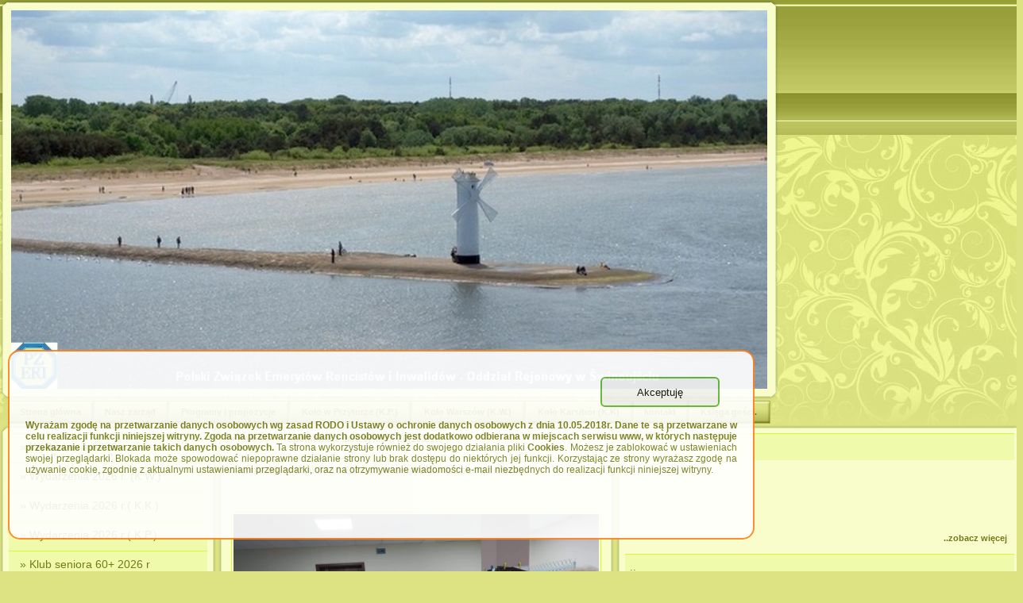

--- FILE ---
content_type: text/html; charset=windows-1250
request_url: http://www.emerycinadmorzem.entro.pl/spotkanie_z_dietetykiem_201021r-371-p.html
body_size: 45346
content:
<!DOCTYPE HTML PUBLIC "-//W3C//DTD HTML 4.0 Transitional//EN"><HTML><HEAD><TITLE>Spotkanie z dietetykiem 20.10.21r. Aktywni seniorzy Świnoujścia</TITLE>
<META name="description" content="prezentacje internetowe działalności seniorów zrzeszonych w P.Z.E.R. i I. w Świnoujściu.Spotkanie z dietetykiem 20.10.21r. ">
<META name="keywords" content="Spotkanie z dietetykiem 20.10.21r. ,seniorzy,Świnoujście,emeryci,Polska,Związek,Emerytów,stowarzyszenia,Przytór,Karsibór,Warszów,Szczecin,zachodniopomorskie,morze,Bałtyk,aktywność, ">
<META HTTP-EQUIV="Content-Type" CONTENT="text/html; charset=windows-1250"><link rel="stylesheet" href="http://www.emerycinadmorzem.entro.pl/thumbnailviewer.css" type="text/css" />
<script src="http://www.emerycinadmorzem.entro.pl/thumbnailviewer.js" type="text/javascript">
</script><script src="jquery.min.js" type="text/javascript">
</script><script src="jquery.cookie.js" type="text/javascript">
</script><script src="cookie.js" type="text/javascript">
</script><LINK REL=stylesheet HREF="http://www.emerycinadmorzem.entro.pl/style27.css" TYPE="text/css"><script type="text/javascript"> 
var menu1=new Array()
var menu1=new Array()

var menu1=new Array()
var menu1=new Array()
var menu1=new Array()
menu1[01]='&nbsp;&nbsp; <a href="http://www.emerycinadmorzem.entro.pl/nasz_zarzad-11-p.html" class="link8"> &bull; &nbsp;&nbsp;Nasz Zarząd</a> <br> '
menu1[03]='&nbsp;&nbsp; <a href="http://www.emerycinadmorzem.entro.pl/cele_i_formy_dzialania-10-p.html" class="link8"> &bull; &nbsp;&nbsp;cele i formy działania</a> <br> '
menu1[1]='&nbsp;&nbsp; <a href="http://www.emerycinadmorzem.entro.pl/informacje_ogolne-18-p.html" class="link8"> &bull; &nbsp;&nbsp;informacje ogólne</a> <br> '
menu1[5]='&nbsp;&nbsp; <a href="http://www.emerycinadmorzem.entro.pl/czlonkowie_informuja-75-p.html" class="link8"> &bull; &nbsp;&nbsp;członkowie informują</a> <br> '
menu1[6]='&nbsp;&nbsp; <a href="http://www.emerycinadmorzem.entro.pl/kacik_artystyczny-94-p.html" class="link8"> &bull; &nbsp;&nbsp;Kącik Artystyczny</a> <br> '
var menu5=new Array()
var menu5=new Array()
var menu5=new Array()
var menu5=new Array()
var menu5=new Array()
var menu5=new Array()
var menu5=new Array()
var menu5=new Array()
var menu5=new Array()
var menu5=new Array()
menu5[11]='&nbsp;&nbsp; <a href="http://www.emerycinadmorzem.entro.pl/spotkanie_oplatkowe_12-27-p.html" class="link8"> &bull; &nbsp;&nbsp;Spotkanie opłatkowe 12</a> <br> '
menu5[12]='&nbsp;&nbsp; <a href="http://www.emerycinadmorzem.entro.pl/mikolajki-24-p.html" class="link8"> &bull; &nbsp;&nbsp;Mikołajki</a> <br> '
menu5[13]='&nbsp;&nbsp; <a href="http://www.emerycinadmorzem.entro.pl/andrzejki-22-p.html" class="link8"> &bull; &nbsp;&nbsp;Andrzejki</a> <br> '
menu5[14]='&nbsp;&nbsp; <a href="http://www.emerycinadmorzem.entro.pl/dzien_niepodleglosci-3-p.html" class="link8"> &bull; &nbsp;&nbsp;Dzień Niepodległości</a> <br> '
menu5[15]='&nbsp;&nbsp; <a href="http://www.emerycinadmorzem.entro.pl/piesni-20-p.html" class="link8"> &bull; &nbsp;&nbsp;Pieśni</a> <br> '
menu5[16]='&nbsp;&nbsp; <a href="http://www.emerycinadmorzem.entro.pl/poezja-19-p.html" class="link8"> &bull; &nbsp;&nbsp;Poezja</a> <br> '
menu5[17]='&nbsp;&nbsp; <a href="http://www.emerycinadmorzem.entro.pl/hubert-2-p.html" class="link8"> &bull; &nbsp;&nbsp;Hubert</a> <br> '
menu5[18]='&nbsp;&nbsp; <a href="http://www.emerycinadmorzem.entro.pl/jesienne_salatki-16-p.html" class="link8"> &bull; &nbsp;&nbsp;Jesienne sałatki</a> <br> '
menu5[19]='&nbsp;&nbsp; <a href="http://www.emerycinadmorzem.entro.pl/spotkania_przy_muzyce-15-p.html" class="link8"> &bull; &nbsp;&nbsp;Spotkania przy muzyce</a> <br> '
menu5[20]='&nbsp;&nbsp; <a href="http://www.emerycinadmorzem.entro.pl/cedynia-14-p.html" class="link8"> &bull; &nbsp;&nbsp;Cedynia</a> <br> '

var menu10=new Array()
var menu10=new Array()
menu10[01]='&nbsp;&nbsp; <a href="http://www.emerycinadmorzem.entro.pl/nasz_zarzad_p-25-p.html" class="link8"> &bull; &nbsp;&nbsp;nasz Zarząd P</a> <br> '
menu10[02]='&nbsp;&nbsp; <a href="http://www.emerycinadmorzem.entro.pl/programy_i_propozycje_p-26-p.html" class="link8"> &bull; &nbsp;&nbsp;programy i propozycje P</a> <br> '
var menu11=new Array()
var menu11=new Array()
menu11[02]='&nbsp;&nbsp; <a href="http://www.emerycinadmorzem.entro.pl/nasz_zarzad_w-5-p.html" class="link8"> &bull; &nbsp;&nbsp;nasz Zarząd W</a> <br> '
menu11[02]='&nbsp;&nbsp; <a href="http://www.emerycinadmorzem.entro.pl/programy_i_propozycje_w-21-p.html" class="link8"> &bull; &nbsp;&nbsp;programy i propozycje W</a> <br> '
var menu12=new Array()
menu12[3]='&nbsp;&nbsp; <a href="http://www.emerycinadmorzem.entro.pl/spotkanie_oplatkowe_w-28-p.html" class="link8"> &bull; &nbsp;&nbsp;spotkanie opłatkowe W.</a> <br> '
var menu13=new Array()
menu13[03]='&nbsp;&nbsp; <a href="http://www.emerycinadmorzem.entro.pl/spotkanie_oplatkowe_p-29-p.html" class="link8"> &bull; &nbsp;&nbsp;spotkanie opłatkowe P.</a> <br> '
var menu15=new Array()
var menu15=new Array()
var menu15=new Array()
var menu15=new Array()
var menu15=new Array()
menu15[06]='&nbsp;&nbsp; <a href="http://www.emerycinadmorzem.entro.pl/z_archiwum_ddp-84-p.html" class="link8"> &bull; &nbsp;&nbsp;z Archiwum DDP</a> <br> '
menu15[07]='&nbsp;&nbsp; <a href="http://www.emerycinadmorzem.entro.pl/aktualnosci-30-p.html" class="link8"> &bull; &nbsp;&nbsp;Aktualności</a> <br> '
menu15[08]='&nbsp;&nbsp; <a href="http://www.emerycinadmorzem.entro.pl/z_zycia_ddp_13-45-p.html" class="link8"> &bull; &nbsp;&nbsp;z życia DDP 13</a> <br> '
menu15[09]='&nbsp;&nbsp; <a href="http://www.emerycinadmorzem.entro.pl/z_zycia_ddp_12-31-p.html" class="link8"> &bull; &nbsp;&nbsp;z życia DDP 12</a> <br> '
menu15[10]='&nbsp;&nbsp; <a href="http://www.emerycinadmorzem.entro.pl/prace_pensjonariuszy-32-p.html" class="link8"> &bull; &nbsp;&nbsp;prace pensjonariuszy</a> <br> '
var menu16=new Array()
var menu16=new Array()
var menu16=new Array()
var menu16=new Array()
var menu16=new Array()
var menu16=new Array()
var menu16=new Array()
var menu16=new Array()
var menu16=new Array()
var menu16=new Array()
var menu16=new Array()
var menu16=new Array()
var menu16=new Array()
var menu16=new Array()
var menu16=new Array()
var menu16=new Array()
var menu16=new Array()
var menu16=new Array()
var menu16=new Array()
var menu16=new Array()
var menu16=new Array()
var menu16=new Array()
var menu16=new Array()
var menu16=new Array()
var menu16=new Array()
var menu16=new Array()
var menu16=new Array()
var menu16=new Array()
menu16[73]='&nbsp;&nbsp; <a href="http://www.emerycinadmorzem.entro.pl/spotkanie_oplatkowe_13-86-p.html" class="link8"> &bull; &nbsp;&nbsp;Spotkanie opłatkowe 13</a> <br> '
menu16[74]='&nbsp;&nbsp; <a href="http://www.emerycinadmorzem.entro.pl/spotkanie_oplatkowe_u_ze_policji_17_12-78-p.html" class="link8"> &bull; &nbsp;&nbsp;spotkanie opłatkowe u ZE Policji 17-12</a> <br> '
menu16[75]='&nbsp;&nbsp; <a href="http://www.emerycinadmorzem.entro.pl/spotkania_przy_muzyce_101213-77-p.html" class="link8"> &bull; &nbsp;&nbsp;Spotkania przy muzyce 10/12/13</a> <br> '
menu16[76]='&nbsp;&nbsp; <a href="http://www.emerycinadmorzem.entro.pl/spotkania_przy_muzyce_291113-76-p.html" class="link8"> &bull; &nbsp;&nbsp;Spotkania przy muzyce 29/11/13</a> <br> '
menu16[77]='&nbsp;&nbsp; <a href="http://www.emerycinadmorzem.entro.pl/spiewaj_razem_z_nami_20_11-74-p.html" class="link8"> &bull; &nbsp;&nbsp;śpiewaj razem z nami 20-11</a> <br> '
menu16[78]='&nbsp;&nbsp; <a href="http://www.emerycinadmorzem.entro.pl/obchody_pamieci_na_golm_17_11-73-p.html" class="link8"> &bull; &nbsp;&nbsp;Obchody pamięci na Golm 17-11</a> <br> '
menu16[79]='&nbsp;&nbsp; <a href="http://www.emerycinadmorzem.entro.pl/dzien_niepodleglosci_13-72-p.html" class="link8"> &bull; &nbsp;&nbsp;Dzień Niepodległości 13</a> <br> '
menu16[80]='&nbsp;&nbsp; <a href="http://www.emerycinadmorzem.entro.pl/spotkania_przy_muzyce_081113-71-p.html" class="link8"> &bull; &nbsp;&nbsp;Spotkania przy muzyce 08/11/13</a> <br> '
menu16[81]='&nbsp;&nbsp; <a href="http://www.emerycinadmorzem.entro.pl/spotkania_przy_muzyce_141013-64-p.html" class="link8"> &bull; &nbsp;&nbsp;Spotkania przy muzyce 14/10/13</a> <br> '
menu16[82]='&nbsp;&nbsp; <a href="http://www.emerycinadmorzem.entro.pl/piknik_pod_chmurka_13-65-p.html" class="link8"> &bull; &nbsp;&nbsp;Piknik pod chmurką 13</a> <br> '
menu16[83]='&nbsp;&nbsp; <a href="http://www.emerycinadmorzem.entro.pl/dzien_sportu_13-52-p.html" class="link8"> &bull; &nbsp;&nbsp;Dzień Sportu 13</a> <br> '
menu16[84]='&nbsp;&nbsp; <a href="http://www.emerycinadmorzem.entro.pl/wycieczka_bardo_sl-63-p.html" class="link8"> &bull; &nbsp;&nbsp;wycieczka - Bardo Śl.</a> <br> '
menu16[85]='&nbsp;&nbsp; <a href="http://www.emerycinadmorzem.entro.pl/spotkania_przy_muzyce_140913-62-p.html" class="link8"> &bull; &nbsp;&nbsp;Spotkania przy muzyce 14/09/13</a> <br> '
menu16[86]='&nbsp;&nbsp; <a href="http://www.emerycinadmorzem.entro.pl/piknik_wakacyjny_13-48-p.html" class="link8"> &bull; &nbsp;&nbsp;Piknik wakacyjny 13</a> <br> '
menu16[87]='&nbsp;&nbsp; <a href="http://www.emerycinadmorzem.entro.pl/spotkania_przy_muzyce_120613-61-p.html" class="link8"> &bull; &nbsp;&nbsp;Spotkania przy muzyce 12/06/13</a> <br> '
menu16[88]='&nbsp;&nbsp; <a href="http://www.emerycinadmorzem.entro.pl/utw_i_my-47-p.html" class="link8"> &bull; &nbsp;&nbsp;UTW i My</a> <br> '
menu16[89]='&nbsp;&nbsp; <a href="http://www.emerycinadmorzem.entro.pl/spotkania_przy_muzyce_250513-60-p.html" class="link8"> &bull; &nbsp;&nbsp;Spotkania przy muzyce 25/05/13</a> <br> '
menu16[90]='&nbsp;&nbsp; <a href="http://www.emerycinadmorzem.entro.pl/wycieczka_miedzywodzie-46-p.html" class="link8"> &bull; &nbsp;&nbsp;Wycieczka Międzywodzie</a> <br> '
menu16[91]='&nbsp;&nbsp; <a href="http://www.emerycinadmorzem.entro.pl/spotkania_przy_muzyce_130413-59-p.html" class="link8"> &bull; &nbsp;&nbsp;Spotkania przy muzyce 13/04/13</a> <br> '
menu16[92]='&nbsp;&nbsp; <a href="http://www.emerycinadmorzem.entro.pl/wielkanoc_13-40-p.html" class="link8"> &bull; &nbsp;&nbsp;Wielkanoc 13</a> <br> '
menu16[93]='&nbsp;&nbsp; <a href="http://www.emerycinadmorzem.entro.pl/spotkania_przy_muzyce_080313-58-p.html" class="link8"> &bull; &nbsp;&nbsp;Spotkania przy muzyce 08/03/13</a> <br> '
menu16[94]='&nbsp;&nbsp; <a href="http://www.emerycinadmorzem.entro.pl/spotkania_przy_muzyce_090213-57-p.html" class="link8"> &bull; &nbsp;&nbsp;Spotkania przy muzyce 09/02/13</a> <br> '
menu16[95]='&nbsp;&nbsp; <a href="http://www.emerycinadmorzem.entro.pl/dzien_babci_i_dziadka_13-37-p.html" class="link8"> &bull; &nbsp;&nbsp;Dzień Babci i Dziadka 13</a> <br> '
menu16[96]='&nbsp;&nbsp; <a href="http://www.emerycinadmorzem.entro.pl/spotkania_przy_muzyce_190113-56-p.html" class="link8"> &bull; &nbsp;&nbsp;Spotkania przy muzyce 19/01/13</a> <br> '
menu16[97]='&nbsp;&nbsp; <a href="http://www.emerycinadmorzem.entro.pl/spotkania_przy_muzyce_050113-33-p.html" class="link8"> &bull; &nbsp;&nbsp;Spotkania przy muzyce 05/01/13</a> <br> '
menu16[98]='&nbsp;&nbsp; <a href="http://www.emerycinadmorzem.entro.pl/spotkania_z_orgpartnerskimi_13-50-p.html" class="link8"> &bull; &nbsp;&nbsp;spotkania z org.partnerskimi 13</a> <br> '
menu16[98]='&nbsp;&nbsp; <a href="http://www.emerycinadmorzem.entro.pl/spotkania_inne-67-p.html" class="link8"> &bull; &nbsp;&nbsp;spotkania inne</a> <br> '
menu16[99]='&nbsp;&nbsp; <a href="http://www.emerycinadmorzem.entro.pl/spotkania_z_prawnikiem_13-43-p.html" class="link8"> &bull; &nbsp;&nbsp;Spotkania z prawnikiem 13</a> <br> '
var menu17=new Array()
var menu17=new Array()
var menu17=new Array()
var menu17=new Array()
menu17[17]='&nbsp;&nbsp; <a href="http://www.emerycinadmorzem.entro.pl/spotkanie_oplatkowe_p_13-83-p.html" class="link8"> &bull; &nbsp;&nbsp;spotkanie opłatkowe P 13</a> <br> '
menu17[18]='&nbsp;&nbsp; <a href="http://www.emerycinadmorzem.entro.pl/dzien_seniora_13_p-66-p.html" class="link8"> &bull; &nbsp;&nbsp;Dzień Seniora 13 - P</a> <br> '
menu17[19]='&nbsp;&nbsp; <a href="http://www.emerycinadmorzem.entro.pl/dzien_sportu_13_p-55-p.html" class="link8"> &bull; &nbsp;&nbsp;Dzień Sportu 13 - P</a> <br> '
menu17[20]='&nbsp;&nbsp; <a href="http://www.emerycinadmorzem.entro.pl/wielkanoc_13_p-41-p.html" class="link8"> &bull; &nbsp;&nbsp;Wielkanoc 13 - P</a> <br> '
var menu18=new Array()
var menu18=new Array()
var menu18=new Array()
var menu18=new Array()
menu18[17]='&nbsp;&nbsp; <a href="http://www.emerycinadmorzem.entro.pl/spotkanie_oplatkowe_w_13-82-p.html" class="link8"> &bull; &nbsp;&nbsp;spotkanie opłatkowe W. 13</a> <br> '
menu18[18]='&nbsp;&nbsp; <a href="http://www.emerycinadmorzem.entro.pl/dzien_seniora_25_10_w-161-p.html" class="link8"> &bull; &nbsp;&nbsp;Dzień seniora 25 10 W</a> <br> '
menu18[19]='&nbsp;&nbsp; <a href="http://www.emerycinadmorzem.entro.pl/dzien_sportu_13_w-54-p.html" class="link8"> &bull; &nbsp;&nbsp;Dzień Sportu 13 - W</a> <br> '
menu18[20]='&nbsp;&nbsp; <a href="http://www.emerycinadmorzem.entro.pl/spotkanie_jubileuszowe_w-53-p.html" class="link8"> &bull; &nbsp;&nbsp;spotkanie jubileuszowe - W</a> <br> '
var menu19=new Array()
var menu19=new Array()
var menu19=new Array()
var menu19=new Array()
var menu19=new Array()
var menu19=new Array()
var menu19=new Array()
var menu19=new Array()
var menu19=new Array()
var menu19=new Array()
var menu19=new Array()
var menu19=new Array()
var menu19=new Array()
var menu19=new Array()
var menu19=new Array()
var menu19=new Array()
var menu19=new Array()
var menu19=new Array()
var menu19=new Array()
var menu19=new Array()
var menu19=new Array()
menu19[79]='&nbsp;&nbsp; <a href="http://www.emerycinadmorzem.entro.pl/spiewaj_razem_z_nami_1712-143-p.html" class="link8"> &bull; &nbsp;&nbsp;śpiewaj razem z nami 17/12</a> <br> '
menu19[80]='&nbsp;&nbsp; <a href="http://www.emerycinadmorzem.entro.pl/spotkanie_oplatkowe_14-128-p.html" class="link8"> &bull; &nbsp;&nbsp;Spotkanie opłatkowe 14</a> <br> '
menu19[81]='&nbsp;&nbsp; <a href="http://www.emerycinadmorzem.entro.pl/mikolajki_101214-126-p.html" class="link8"> &bull; &nbsp;&nbsp;Mikołajki 10/12/14</a> <br> '
menu19[82]='&nbsp;&nbsp; <a href="http://www.emerycinadmorzem.entro.pl/andrzejki_27_11-124-p.html" class="link8"> &bull; &nbsp;&nbsp;Andrzejki 27-11</a> <br> '
menu19[83]='&nbsp;&nbsp; <a href="http://www.emerycinadmorzem.entro.pl/jesienne_salatki_13_11-122-p.html" class="link8"> &bull; &nbsp;&nbsp;Jesienne sałatki 13-11</a> <br> '
menu19[84]='&nbsp;&nbsp; <a href="http://www.emerycinadmorzem.entro.pl/dzien_niepodleglosci_14-121-p.html" class="link8"> &bull; &nbsp;&nbsp;Dzień Niepodległości 14</a> <br> '
menu19[85]='&nbsp;&nbsp; <a href="http://www.emerycinadmorzem.entro.pl/spiewaj_razem_z_nami_05_11-120-p.html" class="link8"> &bull; &nbsp;&nbsp;Śpiewaj razem z nami 05-11</a> <br> '
menu19[86]='&nbsp;&nbsp; <a href="http://www.emerycinadmorzem.entro.pl/spotkania_przy_muzyce_ds_08102014-116-p.html" class="link8"> &bull; &nbsp;&nbsp;Spotkania przy muzyce - D.S. - 08/10/2014</a> <br> '
menu19[87]='&nbsp;&nbsp; <a href="http://www.emerycinadmorzem.entro.pl/piknik_biesiada_jesienny_41014-115-p.html" class="link8"> &bull; &nbsp;&nbsp;Piknik (Biesiada) Jesienny 4/10/14</a> <br> '
menu19[88]='&nbsp;&nbsp; <a href="http://www.emerycinadmorzem.entro.pl/spotkania_przy_muzyce_160914-114-p.html" class="link8"> &bull; &nbsp;&nbsp;Spotkania przy muzyce 16/09/14</a> <br> '
menu19[89]='&nbsp;&nbsp; <a href="http://www.emerycinadmorzem.entro.pl/piknik_pod_chmurka_12_09_14-113-p.html" class="link8"> &bull; &nbsp;&nbsp;Piknik pod chmurką 12 09 14</a> <br> '
menu19[90]='&nbsp;&nbsp; <a href="http://www.emerycinadmorzem.entro.pl/wycieczka_wegierska_gorka_09_2014-111-p.html" class="link8"> &bull; &nbsp;&nbsp;Wycieczka - Węgierska Górka 09-2014</a> <br> '
menu19[91]='&nbsp;&nbsp; <a href="http://www.emerycinadmorzem.entro.pl/piknik_pod_chmurka_14-107-p.html" class="link8"> &bull; &nbsp;&nbsp;Piknik pod chmurką 14</a> <br> '
menu19[92]='&nbsp;&nbsp; <a href="http://www.emerycinadmorzem.entro.pl/spotkania_przy_muzyce_dzm_2605-104-p.html" class="link8"> &bull; &nbsp;&nbsp;Spotkania przy muzyce DzM 26/05</a> <br> '
menu19[93]='&nbsp;&nbsp; <a href="http://www.emerycinadmorzem.entro.pl/wycieczka_bardo_sl14-101-p.html" class="link8"> &bull; &nbsp;&nbsp;wycieczka - Bardo Śl.14</a> <br> '
menu19[94]='&nbsp;&nbsp; <a href="http://www.emerycinadmorzem.entro.pl/spotkanie_wielkanocne_17_04-100-p.html" class="link8"> &bull; &nbsp;&nbsp;spotkanie wielkanocne 17-04</a> <br> '
menu19[95]='&nbsp;&nbsp; <a href="http://www.emerycinadmorzem.entro.pl/spiewaj_razem_z_nami_19_03-99-p.html" class="link8"> &bull; &nbsp;&nbsp;śpiewaj razem z nami 19-03</a> <br> '
menu19[96]='&nbsp;&nbsp; <a href="http://www.emerycinadmorzem.entro.pl/spotkania_przy_muzyce_080314-96-p.html" class="link8"> &bull; &nbsp;&nbsp;Spotkania przy muzyce 08/03/14</a> <br> '
menu19[97]='&nbsp;&nbsp; <a href="http://www.emerycinadmorzem.entro.pl/spotkanie_z_mllo_z_okmdk_0603-95-p.html" class="link8"> &bull; &nbsp;&nbsp;Spotkanie z mł.LO z ok.MDK 06/03</a> <br> '
menu19[98]='&nbsp;&nbsp; <a href="http://www.emerycinadmorzem.entro.pl/spotkania_przy_muzyce_140214-90-p.html" class="link8"> &bull; &nbsp;&nbsp;Spotkania przy muzyce 14/02/14</a> <br> '
menu19[99]='&nbsp;&nbsp; <a href="http://www.emerycinadmorzem.entro.pl/spotk_przy_muz_dzbi_dz_2101-88-p.html" class="link8"> &bull; &nbsp;&nbsp;Spotk. przy muz. Dz.B.i Dz. 21.01</a> <br> '
var menu20=new Array()
var menu20=new Array()
var menu20=new Array()
menu20[18]='&nbsp;&nbsp; <a href="http://www.emerycinadmorzem.entro.pl/spotkanie_oplatkowe_w_121214-125-p.html" class="link8"> &bull; &nbsp;&nbsp;spotkanie opłatkowe W 12/12/14</a> <br> '
menu20[19]='&nbsp;&nbsp; <a href="http://www.emerycinadmorzem.entro.pl/dzien_seniora_w_swinoujsciu_14-117-p.html" class="link8"> &bull; &nbsp;&nbsp;Dzień Seniora w Świnoujściu - 14</a> <br> '
menu20[20]='&nbsp;&nbsp; <a href="http://www.emerycinadmorzem.entro.pl/x_lecie_powstania_kola-89-p.html" class="link8"> &bull; &nbsp;&nbsp;X lecie powstania Koła</a> <br> '
var menu21=new Array()
var menu21=new Array()
var menu21=new Array()
var menu21=new Array()
var menu21=new Array()
var menu21=new Array()
var menu21=new Array()
var menu21=new Array()
var menu21=new Array()
var menu21=new Array()
menu21[11]='&nbsp;&nbsp; <a href="http://www.emerycinadmorzem.entro.pl/spotkanie_oplatkowe_14_p-129-p.html" class="link8"> &bull; &nbsp;&nbsp;spotkanie opłatkowe 14 - P.</a> <br> '
menu21[12]='&nbsp;&nbsp; <a href="http://www.emerycinadmorzem.entro.pl/andrzejki_29_11_p-130-p.html" class="link8"> &bull; &nbsp;&nbsp;Andrzejki 29-11 - P</a> <br> '
menu21[13]='&nbsp;&nbsp; <a href="http://www.emerycinadmorzem.entro.pl/dzien_seniora_14_p-118-p.html" class="link8"> &bull; &nbsp;&nbsp;Dzień Seniora 14 - P</a> <br> '
menu21[14]='&nbsp;&nbsp; <a href="http://www.emerycinadmorzem.entro.pl/piknik_rodzinny_1406_p-109-p.html" class="link8"> &bull; &nbsp;&nbsp;Piknik Rodzinny - 14/06 - P</a> <br> '
menu21[15]='&nbsp;&nbsp; <a href="http://www.emerycinadmorzem.entro.pl/biesiada_morska_2206_p-108-p.html" class="link8"> &bull; &nbsp;&nbsp;Biesiada Morska - 22/06 - P</a> <br> '
menu21[16]='&nbsp;&nbsp; <a href="http://www.emerycinadmorzem.entro.pl/dzien_matki_2305_p-106-p.html" class="link8"> &bull; &nbsp;&nbsp;Dzień Matki 23/05 - P</a> <br> '
menu21[17]='&nbsp;&nbsp; <a href="http://www.emerycinadmorzem.entro.pl/biesiada_poswiateczna_24_04-103-p.html" class="link8"> &bull; &nbsp;&nbsp;Biesiada poświąteczna 24-04</a> <br> '
menu21[18]='&nbsp;&nbsp; <a href="http://www.emerycinadmorzem.entro.pl/spotkanie_wielkanocne_w_zr_17_04-102-p.html" class="link8"> &bull; &nbsp;&nbsp;spotkanie wielkanocne w ZR 17-04</a> <br> '
menu21[19]='&nbsp;&nbsp; <a href="http://www.emerycinadmorzem.entro.pl/spotkanie_z_ok_mdk_14_p-93-p.html" class="link8"> &bull; &nbsp;&nbsp;spotkanie z ok MDK 14 P</a> <br> '
menu21[20]='&nbsp;&nbsp; <a href="http://www.emerycinadmorzem.entro.pl/biesiada_noworoczna_p-91-p.html" class="link8"> &bull; &nbsp;&nbsp;Biesiada Noworoczna P</a> <br> '
var menu22=new Array()
var menu22=new Array()
var menu22=new Array()
var menu22=new Array()
var menu22=new Array()
var menu22=new Array()
var menu22=new Array()
var menu22=new Array()
var menu22=new Array()
var menu22=new Array()
var menu22=new Array()
var menu22=new Array()
var menu22=new Array()
var menu22=new Array()
var menu22=new Array()
var menu22=new Array()
var menu22=new Array()
var menu22=new Array()
var menu22=new Array()
var menu22=new Array()
var menu22=new Array()
var menu22=new Array()
var menu22=new Array()
var menu22=new Array()
menu22[27]='&nbsp;&nbsp; <a href="http://www.emerycinadmorzem.entro.pl/spotkanie_oplatkowe_23_12_15-175-p.html" class="link8"> &bull; &nbsp;&nbsp;spotkanie opłatkowe 23 12 15</a> <br> '
menu22[28]='&nbsp;&nbsp; <a href="http://www.emerycinadmorzem.entro.pl/mikolajki_04_12_15-171-p.html" class="link8"> &bull; &nbsp;&nbsp;Mikołajki 04 12 15</a> <br> '
menu22[29]='&nbsp;&nbsp; <a href="http://www.emerycinadmorzem.entro.pl/andrzejki_19_11_15-170-p.html" class="link8"> &bull; &nbsp;&nbsp;Andrzejki 19 11 15</a> <br> '
menu22[30]='&nbsp;&nbsp; <a href="http://www.emerycinadmorzem.entro.pl/jesienne_spotkanie_13_11_15-168-p.html" class="link8"> &bull; &nbsp;&nbsp;Jesienne spotkanie 13 11 15</a> <br> '
menu22[31]='&nbsp;&nbsp; <a href="http://www.emerycinadmorzem.entro.pl/dzien_niepodleglosci_2015-167-p.html" class="link8"> &bull; &nbsp;&nbsp;Dzień Niepodległości 2015</a> <br> '
menu22[32]='&nbsp;&nbsp; <a href="http://www.emerycinadmorzem.entro.pl/miejski_dzien_seniora_29_10-166-p.html" class="link8"> &bull; &nbsp;&nbsp;Miejski Dzień Seniora 29 10</a> <br> '
menu22[33]='&nbsp;&nbsp; <a href="http://www.emerycinadmorzem.entro.pl/55_lecie_or_zwiazku-163-p.html" class="link8"> &bull; &nbsp;&nbsp;55-lecie O/R Związku</a> <br> '
menu22[34]='&nbsp;&nbsp; <a href="http://www.emerycinadmorzem.entro.pl/powitanie_jesieni_23_09_15-162-p.html" class="link8"> &bull; &nbsp;&nbsp;Powitanie jesieni 23 09 15</a> <br> '
menu22[35]='&nbsp;&nbsp; <a href="http://www.emerycinadmorzem.entro.pl/piknik_pod_chmurka_16_09-160-p.html" class="link8"> &bull; &nbsp;&nbsp;Piknik pod chmurką 16 09</a> <br> '
menu22[36]='&nbsp;&nbsp; <a href="http://www.emerycinadmorzem.entro.pl/wycieczka_wegierska_gorka_09-158-p.html" class="link8"> &bull; &nbsp;&nbsp;wycieczka - Węgierska Górka 09</a> <br> '
menu22[37]='&nbsp;&nbsp; <a href="http://www.emerycinadmorzem.entro.pl/piknik_pod_chmurka_23_06-155-p.html" class="link8"> &bull; &nbsp;&nbsp;Piknik pod chmurką - 23-06</a> <br> '
menu22[38]='&nbsp;&nbsp; <a href="http://www.emerycinadmorzem.entro.pl/250_lat_swinoujscia-154-p.html" class="link8"> &bull; &nbsp;&nbsp;250 lat Świnoujścia</a> <br> '
menu22[39]='&nbsp;&nbsp; <a href="http://www.emerycinadmorzem.entro.pl/wycieczka_bardo_sl_czerwiec-153-p.html" class="link8"> &bull; &nbsp;&nbsp;wycieczka Bardo Śl. czerwiec</a> <br> '
menu22[40]='&nbsp;&nbsp; <a href="http://www.emerycinadmorzem.entro.pl/juwenalia_utw_06_06_15-152-p.html" class="link8"> &bull; &nbsp;&nbsp;Juwenalia UTW 06 06 15</a> <br> '
menu22[41]='&nbsp;&nbsp; <a href="http://www.emerycinadmorzem.entro.pl/dzien_matki_26_05_2015-151-p.html" class="link8"> &bull; &nbsp;&nbsp;Dzień Matki 26 05 2015</a> <br> '
menu22[42]='&nbsp;&nbsp; <a href="http://www.emerycinadmorzem.entro.pl/wycturnus_rehmiedzywodzie_15-150-p.html" class="link8"> &bull; &nbsp;&nbsp;wyc./turnus reh.Międzywodzie 15</a> <br> '
menu22[43]='&nbsp;&nbsp; <a href="http://www.emerycinadmorzem.entro.pl/piknik_pod_chmurka_12_05-148-p.html" class="link8"> &bull; &nbsp;&nbsp;Piknik pod chmurką - 12-05</a> <br> '
menu22[44]='&nbsp;&nbsp; <a href="http://www.emerycinadmorzem.entro.pl/wiosenne_spotkanie_16_04-145-p.html" class="link8"> &bull; &nbsp;&nbsp;wiosenne spotkanie 16-04</a> <br> '
menu22[45]='&nbsp;&nbsp; <a href="http://www.emerycinadmorzem.entro.pl/spotkanie_wielkanocne_02_04-144-p.html" class="link8"> &bull; &nbsp;&nbsp;spotkanie wielkanocne 02-04</a> <br> '
menu22[46]='&nbsp;&nbsp; <a href="http://www.emerycinadmorzem.entro.pl/spotkania_pozostale-141-p.html" class="link8"> &bull; &nbsp;&nbsp;spotkania pozostałe</a> <br> '
menu22[47]='&nbsp;&nbsp; <a href="http://www.emerycinadmorzem.entro.pl/dzien_kobiet_8_03-140-p.html" class="link8"> &bull; &nbsp;&nbsp;Dzień Kobiet 8-03</a> <br> '
menu22[48]='&nbsp;&nbsp; <a href="http://www.emerycinadmorzem.entro.pl/spotkania_przy_kawie_2015-138-p.html" class="link8"> &bull; &nbsp;&nbsp;spotkania przy kawie 2015</a> <br> '
menu22[49]='&nbsp;&nbsp; <a href="http://www.emerycinadmorzem.entro.pl/walentynki_12_02-135-p.html" class="link8"> &bull; &nbsp;&nbsp;Walentynki - 12-02</a> <br> '
menu22[50]='&nbsp;&nbsp; <a href="http://www.emerycinadmorzem.entro.pl/bal_karnawalowy_14_01-131-p.html" class="link8"> &bull; &nbsp;&nbsp;Bal karnawałowy - 14-01</a> <br> '
var menu23=new Array()
var menu23=new Array()
var menu23=new Array()
var menu23=new Array()
var menu23=new Array()
var menu23=new Array()
menu23[20]='&nbsp;&nbsp; <a href="http://www.emerycinadmorzem.entro.pl/spotkanie_oplatkowe_16_12_15_p-173-p.html" class="link8"> &bull; &nbsp;&nbsp;spotkanie opłatkowe 16 12 15 P</a> <br> '
menu23[21]='&nbsp;&nbsp; <a href="http://www.emerycinadmorzem.entro.pl/biesiada_morska_kp_28_06-156-p.html" class="link8"> &bull; &nbsp;&nbsp;Biesiada Morska (K.P.) 28-06</a> <br> '
menu23[22]='&nbsp;&nbsp; <a href="http://www.emerycinadmorzem.entro.pl/biesiada_wielkanocna_kp_09_04-146-p.html" class="link8"> &bull; &nbsp;&nbsp;Biesiada Wielkanocna (KP) 09-04</a> <br> '
menu23[23]='&nbsp;&nbsp; <a href="http://www.emerycinadmorzem.entro.pl/dzien_kobiet_15_kp-139-p.html" class="link8"> &bull; &nbsp;&nbsp;Dzień Kobiet 15 (KP)</a> <br> '
menu23[24]='&nbsp;&nbsp; <a href="http://www.emerycinadmorzem.entro.pl/biesiada_noworoczna_kp_14_02-136-p.html" class="link8"> &bull; &nbsp;&nbsp;Biesiada Noworoczna (KP) 14-02</a> <br> '
menu23[25]='&nbsp;&nbsp; <a href="http://www.emerycinadmorzem.entro.pl/dzien_babci_i_dziadka_15_kp-133-p.html" class="link8"> &bull; &nbsp;&nbsp;Dzień Babci i Dziadka 15 - KP</a> <br> '
var menu24=new Array()
var menu24=new Array()
var menu24=new Array()
menu24[18]='&nbsp;&nbsp; <a href="http://www.emerycinadmorzem.entro.pl/spotkanie_oplatkowe_19_12_15_w-174-p.html" class="link8"> &bull; &nbsp;&nbsp;spotkanie opłatkowe 19 12 15 W</a> <br> '
menu24[20]='&nbsp;&nbsp; <a href="http://www.emerycinadmorzem.entro.pl/dzien_seniora_23_10_w-165-p.html" class="link8"> &bull; &nbsp;&nbsp;Dzień seniora 23 10 W</a> <br> '
menu24[20]='&nbsp;&nbsp; <a href="http://www.emerycinadmorzem.entro.pl/walentynki_kw_13_02-137-p.html" class="link8"> &bull; &nbsp;&nbsp;Walentynki - (KW)- 13-02</a> <br> '
var menu25=new Array()
var menu25=new Array()
var menu25=new Array()
var menu25=new Array()
var menu25=new Array()
var menu25=new Array()
var menu25=new Array()
var menu25=new Array()
var menu25=new Array()
var menu25=new Array()
var menu25=new Array()
var menu25=new Array()
var menu25=new Array()
var menu25=new Array()
var menu25=new Array()
var menu25=new Array()
var menu25=new Array()
menu25[34]='&nbsp;&nbsp; <a href="http://www.emerycinadmorzem.entro.pl/spotka_wigilijne_16-216-p.html" class="link8"> &bull; &nbsp;&nbsp;Spotka Wigilijne 16</a> <br> '
menu25[35]='&nbsp;&nbsp; <a href="http://www.emerycinadmorzem.entro.pl/mikolajki_16-212-p.html" class="link8"> &bull; &nbsp;&nbsp;Mikołajki 16</a> <br> '
menu25[36]='&nbsp;&nbsp; <a href="http://www.emerycinadmorzem.entro.pl/andrzejki_16-211-p.html" class="link8"> &bull; &nbsp;&nbsp;Andrzejki 16</a> <br> '
menu25[37]='&nbsp;&nbsp; <a href="http://www.emerycinadmorzem.entro.pl/dzien_seniora_271016-208-p.html" class="link8"> &bull; &nbsp;&nbsp;Dzień Seniora 271016</a> <br> '
menu25[38]='&nbsp;&nbsp; <a href="http://www.emerycinadmorzem.entro.pl/piknik_pozlata_15_09-199-p.html" class="link8"> &bull; &nbsp;&nbsp;Piknik Poż.Lata 15 09</a> <br> '
menu25[39]='&nbsp;&nbsp; <a href="http://www.emerycinadmorzem.entro.pl/wycieczka_wegierska_gorka_09_16-201-p.html" class="link8"> &bull; &nbsp;&nbsp;Wycieczka Węgierska Górka 09 16</a> <br> '
menu25[40]='&nbsp;&nbsp; <a href="http://www.emerycinadmorzem.entro.pl/piknik_pod_chmurka_23_06-197-p.html" class="link8"> &bull; &nbsp;&nbsp;Piknik pod chmurką 23 06</a> <br> '
menu25[41]='&nbsp;&nbsp; <a href="http://www.emerycinadmorzem.entro.pl/wycieczka_do_bardo_06-196-p.html" class="link8"> &bull; &nbsp;&nbsp;wycieczka do Bardo 06</a> <br> '
menu25[42]='&nbsp;&nbsp; <a href="http://www.emerycinadmorzem.entro.pl/dzien_matki_24_05-194-p.html" class="link8"> &bull; &nbsp;&nbsp;Dzień Matki 24 05</a> <br> '
menu25[43]='&nbsp;&nbsp; <a href="http://www.emerycinadmorzem.entro.pl/miedzywodzie_05_16-193-p.html" class="link8"> &bull; &nbsp;&nbsp;Międzywodzie 05 16</a> <br> '
menu25[44]='&nbsp;&nbsp; <a href="http://www.emerycinadmorzem.entro.pl/spotkania_przy_kawie_16-190-p.html" class="link8"> &bull; &nbsp;&nbsp;Spotkania przy kawie 16</a> <br> '
menu25[45]='&nbsp;&nbsp; <a href="http://www.emerycinadmorzem.entro.pl/spotkanie_wielkanocne_25_03_16-189-p.html" class="link8"> &bull; &nbsp;&nbsp;Spotkanie Wielkanocne 25 03 16</a> <br> '
menu25[46]='&nbsp;&nbsp; <a href="http://www.emerycinadmorzem.entro.pl/dzien_kobiet_07_03_2016-185-p.html" class="link8"> &bull; &nbsp;&nbsp;Dzień Kobiet 07 03 2016</a> <br> '
menu25[47]='&nbsp;&nbsp; <a href="http://www.emerycinadmorzem.entro.pl/walentynki_13_02_16-184-p.html" class="link8"> &bull; &nbsp;&nbsp;Walentynki 13 02 16</a> <br> '
menu25[48]='&nbsp;&nbsp; <a href="http://www.emerycinadmorzem.entro.pl/spotkania_inne_16-180-p.html" class="link8"> &bull; &nbsp;&nbsp;spotkania inne 16</a> <br> '
menu25[49]='&nbsp;&nbsp; <a href="http://www.emerycinadmorzem.entro.pl/dzien_bi_dz_21_01_16-179-p.html" class="link8"> &bull; &nbsp;&nbsp;Dzień B.i Dz. 21 01 16</a> <br> '
menu25[50]='&nbsp;&nbsp; <a href="http://www.emerycinadmorzem.entro.pl/bal_karnawalowy_08_01-177-p.html" class="link8"> &bull; &nbsp;&nbsp;Bal karnawałowy 08 01</a> <br> '
var menu26=new Array()
var menu26=new Array()
var menu26=new Array()
menu26[18]='&nbsp;&nbsp; <a href="http://www.emerycinadmorzem.entro.pl/dzien_seniora_16_w-209-p.html" class="link8"> &bull; &nbsp;&nbsp;Dzień Seniora 16 W</a> <br> '
menu26[19]='&nbsp;&nbsp; <a href="http://www.emerycinadmorzem.entro.pl/dzien_matki_27_05-195-p.html" class="link8"> &bull; &nbsp;&nbsp;Dzień Matki 27 05</a> <br> '
menu26[20]='&nbsp;&nbsp; <a href="http://www.emerycinadmorzem.entro.pl/dzien_bi_dz_22_01_16_w-178-p.html" class="link8"> &bull; &nbsp;&nbsp;Dzień B.i Dz. 22 01 16 W</a> <br> '
var menu27=new Array()
var menu27=new Array()
var menu27=new Array()
var menu27=new Array()
var menu27=new Array()
var menu27=new Array()
var menu27=new Array()
var menu27=new Array()
var menu27=new Array()
var menu27=new Array()
menu27[16]='&nbsp;&nbsp; <a href="http://www.emerycinadmorzem.entro.pl/wigilia_17_16-217-p.html" class="link8"> &bull; &nbsp;&nbsp;Wigilia 17 16</a> <br> '
menu27[17]='&nbsp;&nbsp; <a href="http://www.emerycinadmorzem.entro.pl/andrzej_16p-215-p.html" class="link8"> &bull; &nbsp;&nbsp;Andrzej 16P</a> <br> '
menu27[18]='&nbsp;&nbsp; <a href="http://www.emerycinadmorzem.entro.pl/dzien_seniora_16-205-p.html" class="link8"> &bull; &nbsp;&nbsp;Dzień Seniora 16</a> <br> '
menu27[19]='&nbsp;&nbsp; <a href="http://www.emerycinadmorzem.entro.pl/pozegnanie_lata_09p-204-p.html" class="link8"> &bull; &nbsp;&nbsp;Pożegnanie lata 09P</a> <br> '
menu27[20]='&nbsp;&nbsp; <a href="http://www.emerycinadmorzem.entro.pl/biesiada_morska_kp_23_06-203-p.html" class="link8"> &bull; &nbsp;&nbsp;Biesiada Morska (KP) 23 06</a> <br> '
menu27[21]='&nbsp;&nbsp; <a href="http://www.emerycinadmorzem.entro.pl/dzien_matki_05-202-p.html" class="link8"> &bull; &nbsp;&nbsp;Dzień Matki 05</a> <br> '
menu27[22]='&nbsp;&nbsp; <a href="http://www.emerycinadmorzem.entro.pl/spotkanie_wiosenne_31_03_16-188-p.html" class="link8"> &bull; &nbsp;&nbsp;Spotkanie wiosenne 31 03 16</a> <br> '
menu27[23]='&nbsp;&nbsp; <a href="http://www.emerycinadmorzem.entro.pl/dzien_kobiet_08_03_16_p-186-p.html" class="link8"> &bull; &nbsp;&nbsp;Dzień Kobiet 08 03 16 P</a> <br> '
menu27[24]='&nbsp;&nbsp; <a href="http://www.emerycinadmorzem.entro.pl/biesiada_noworoczna_kp_05_02-183-p.html" class="link8"> &bull; &nbsp;&nbsp;Biesiada Noworoczna (KP) 05-02</a> <br> '
menu27[25]='&nbsp;&nbsp; <a href="http://www.emerycinadmorzem.entro.pl/dzien_babci_i_dziadka_kp_21_01-182-p.html" class="link8"> &bull; &nbsp;&nbsp;Dzień Babci i Dziadka (KP) 21-01</a> <br> '
var menu29=new Array()
var menu29=new Array()
var menu29=new Array()
var menu29=new Array()
var menu29=new Array()
var menu29=new Array()
var menu29=new Array()
var menu29=new Array()
var menu29=new Array()
var menu29=new Array()
var menu29=new Array()
var menu29=new Array()
var menu29=new Array()
var menu29=new Array()
var menu29=new Array()
var menu29=new Array()
var menu29=new Array()
var menu29=new Array()
var menu29=new Array()
var menu29=new Array()
menu29[29]='&nbsp;&nbsp; <a href="http://www.emerycinadmorzem.entro.pl/spotkanie_wigilijne_191217-256-p.html" class="link8"> &bull; &nbsp;&nbsp;Spotkanie wigilijne 191217</a> <br> '
menu29[30]='&nbsp;&nbsp; <a href="http://www.emerycinadmorzem.entro.pl/mikolajki_17-254-p.html" class="link8"> &bull; &nbsp;&nbsp;Mikołajki 17</a> <br> '
menu29[31]='&nbsp;&nbsp; <a href="http://www.emerycinadmorzem.entro.pl/spotkania_przy_muzyce_andrzejki-253-p.html" class="link8"> &bull; &nbsp;&nbsp;Spotkania przy muzyce - Andrzejki</a> <br> '
menu29[32]='&nbsp;&nbsp; <a href="http://www.emerycinadmorzem.entro.pl/spotkania_przy_muzyce_jesienne_harce-250-p.html" class="link8"> &bull; &nbsp;&nbsp;Spotkania przy muzyce - jesienne harce</a> <br> '
menu29[33]='&nbsp;&nbsp; <a href="http://www.emerycinadmorzem.entro.pl/miejski_dzien_seniora_31_10-252-p.html" class="link8"> &bull; &nbsp;&nbsp;Miejski Dzień Seniora 31 10</a> <br> '
menu29[34]='&nbsp;&nbsp; <a href="http://www.emerycinadmorzem.entro.pl/dzien_seniora_1017-249-p.html" class="link8"> &bull; &nbsp;&nbsp;Dzień Seniora 1017</a> <br> '
menu29[35]='&nbsp;&nbsp; <a href="http://www.emerycinadmorzem.entro.pl/turnus_rw_w_polczynie_zdr_09_2017-245-p.html" class="link8"> &bull; &nbsp;&nbsp;Turnus R.W. w Połczynie Zdr. 09-2017</a> <br> '
menu29[36]='&nbsp;&nbsp; <a href="http://www.emerycinadmorzem.entro.pl/piknik_pod_chmurka_09_17-242-p.html" class="link8"> &bull; &nbsp;&nbsp;Piknik pod Chmurką 09 17</a> <br> '
menu29[37]='&nbsp;&nbsp; <a href="http://www.emerycinadmorzem.entro.pl/wycieczka_bardo_08_17-240-p.html" class="link8"> &bull; &nbsp;&nbsp;Wycieczka Bardo 08 17</a> <br> '
menu29[38]='&nbsp;&nbsp; <a href="http://www.emerycinadmorzem.entro.pl/piknik_pod_chmurka_070617-238-p.html" class="link8"> &bull; &nbsp;&nbsp;Piknik pod chmurką 070617</a> <br> '
menu29[39]='&nbsp;&nbsp; <a href="http://www.emerycinadmorzem.entro.pl/przelewice_240517-235-p.html" class="link8"> &bull; &nbsp;&nbsp;Przelewice 240517</a> <br> '
menu29[40]='&nbsp;&nbsp; <a href="http://www.emerycinadmorzem.entro.pl/dzien_matki_23_05_17-237-p.html" class="link8"> &bull; &nbsp;&nbsp;Dzień Matki 23 05 17</a> <br> '
menu29[41]='&nbsp;&nbsp; <a href="http://www.emerycinadmorzem.entro.pl/miedzywodzie_0517-234-p.html" class="link8"> &bull; &nbsp;&nbsp;Międzywodzie 0517</a> <br> '
menu29[42]='&nbsp;&nbsp; <a href="http://www.emerycinadmorzem.entro.pl/spotkanie_wielkanocne_17-230-p.html" class="link8"> &bull; &nbsp;&nbsp;spotkanie wielkanocne 17</a> <br> '
menu29[43]='&nbsp;&nbsp; <a href="http://www.emerycinadmorzem.entro.pl/dzien_kobiet_08_03_17-227-p.html" class="link8"> &bull; &nbsp;&nbsp;Dzień Kobiet 08 03 17</a> <br> '
menu29[44]='&nbsp;&nbsp; <a href="http://www.emerycinadmorzem.entro.pl/walentynki_14_02-222-p.html" class="link8"> &bull; &nbsp;&nbsp;Walentynki 14-02</a> <br> '
menu29[45]='&nbsp;&nbsp; <a href="http://www.emerycinadmorzem.entro.pl/dzien_babci_i_dziadka_20_01_17-219-p.html" class="link8"> &bull; &nbsp;&nbsp;Dzień Babci i Dziadka 20 01 17</a> <br> '
menu29[46]='&nbsp;&nbsp; <a href="http://www.emerycinadmorzem.entro.pl/bal_noworoczny_040117-218-p.html" class="link8"> &bull; &nbsp;&nbsp;Bal Noworoczny 040117</a> <br> '
menu29[49]='&nbsp;&nbsp; <a href="http://www.emerycinadmorzem.entro.pl/spotkania_tematyczne_17-226-p.html" class="link8"> &bull; &nbsp;&nbsp;spotkania tematyczne 17</a> <br> '
menu29[50]='&nbsp;&nbsp; <a href="http://www.emerycinadmorzem.entro.pl/spotkania_przy_kawie_17-223-p.html" class="link8"> &bull; &nbsp;&nbsp;spotkania przy kawie 17</a> <br> '
var menu30=new Array()
var menu30=new Array()
var menu30=new Array()
var menu30=new Array()
var menu30=new Array()
var menu30=new Array()
var menu30=new Array()
var menu30=new Array()
var menu30=new Array()
menu30[17]='&nbsp;&nbsp; <a href="http://www.emerycinadmorzem.entro.pl/spotkanie_wigilijne_1215_kp-255-p.html" class="link8"> &bull; &nbsp;&nbsp;Spotkanie Wigilijne 1215 KP</a> <br> '
menu30[18]='&nbsp;&nbsp; <a href="http://www.emerycinadmorzem.entro.pl/dzien_seniora_1017_p-247-p.html" class="link8"> &bull; &nbsp;&nbsp;Dzień Seniora 1017 P</a> <br> '
menu30[19]='&nbsp;&nbsp; <a href="http://www.emerycinadmorzem.entro.pl/pozegnanie_lata_0917_p-244-p.html" class="link8"> &bull; &nbsp;&nbsp;Pożegnanie lata 0917 P</a> <br> '
menu30[20]='&nbsp;&nbsp; <a href="http://www.emerycinadmorzem.entro.pl/piknik_pod_chmurka_06_17_p-241-p.html" class="link8"> &bull; &nbsp;&nbsp;Piknik pod Chmurką 06 17 P</a> <br> '
menu30[21]='&nbsp;&nbsp; <a href="http://www.emerycinadmorzem.entro.pl/spotkanie_jubileuszowe_0517_p-233-p.html" class="link8"> &bull; &nbsp;&nbsp;spotkanie jubileuszowe 0517 P</a> <br> '
menu30[22]='&nbsp;&nbsp; <a href="http://www.emerycinadmorzem.entro.pl/spotkanie_wielkanocne_0417_p-232-p.html" class="link8"> &bull; &nbsp;&nbsp;spotkanie wielkanocne 0417 P</a> <br> '
menu30[23]='&nbsp;&nbsp; <a href="http://www.emerycinadmorzem.entro.pl/dzien_kobiet_03_17_p-228-p.html" class="link8"> &bull; &nbsp;&nbsp;Dzień Kobiet 03 17 P</a> <br> '
menu30[24]='&nbsp;&nbsp; <a href="http://www.emerycinadmorzem.entro.pl/bal_noworoczny_0217_p-224-p.html" class="link8"> &bull; &nbsp;&nbsp;Bal Noworoczny 0217 P</a> <br> '
menu30[25]='&nbsp;&nbsp; <a href="http://www.emerycinadmorzem.entro.pl/dzien_babci_i_dziadka_17_p-221-p.html" class="link8"> &bull; &nbsp;&nbsp;Dzień Babci i Dziadka 17 P</a> <br> '
var menu31=new Array()
menu31[10]='&nbsp;&nbsp; <a href="http://www.emerycinadmorzem.entro.pl/dzien_seniora_1017_w-246-p.html" class="link8"> &bull; &nbsp;&nbsp;Dzień Seniora 1017 W</a> <br> '
var menu33=new Array()
var menu33=new Array()
var menu33=new Array()
var menu33=new Array()
var menu33=new Array()
var menu33=new Array()
var menu33=new Array()
menu33[19]='&nbsp;&nbsp; <a href="http://www.emerycinadmorzem.entro.pl/wigilia_191218_r_w-313-p.html" class="link8"> &bull; &nbsp;&nbsp;Wigilia 19.12.18 r.  W</a> <br> '
menu33[20]='&nbsp;&nbsp; <a href="http://www.emerycinadmorzem.entro.pl/dzien_seniora_121018_w-314-p.html" class="link8"> &bull; &nbsp;&nbsp;Dzień seniora 12.10.18 W</a> <br> '
menu33[21]='&nbsp;&nbsp; <a href="http://www.emerycinadmorzem.entro.pl/szczecin_290918_r-312-p.html" class="link8"> &bull; &nbsp;&nbsp;Szczecin 29.09.18 r</a> <br> '
menu33[22]='&nbsp;&nbsp; <a href="http://www.emerycinadmorzem.entro.pl/kwiaty_dla_warszowa_100818-311-p.html" class="link8"> &bull; &nbsp;&nbsp;Kwiaty dla Warszowa 10.08.18.</a> <br> '
menu33[23]='&nbsp;&nbsp; <a href="http://www.emerycinadmorzem.entro.pl/walentynki_140218_w-308-p.html" class="link8"> &bull; &nbsp;&nbsp;Walentynki 14.02.18 W</a> <br> '
menu33[24]='&nbsp;&nbsp; <a href="http://www.emerycinadmorzem.entro.pl/piknik_powitanie_lata_230618_w-276-p.html" class="link8"> &bull; &nbsp;&nbsp;Piknik Powitanie Lata 230618 W</a> <br> '
menu33[25]='&nbsp;&nbsp; <a href="http://www.emerycinadmorzem.entro.pl/spotkanie_wielkanocne_260318_w-266-p.html" class="link8"> &bull; &nbsp;&nbsp;Spotkanie wielkanocne - 260318 W</a> <br> '
var menu34=new Array()
var menu34=new Array()
var menu34=new Array()
var menu34=new Array()
var menu34=new Array()
var menu34=new Array()
var menu34=new Array()
var menu34=new Array()
var menu34=new Array()
var menu34=new Array()
var menu34=new Array()
menu34[15]='&nbsp;&nbsp; <a href="http://www.emerycinadmorzem.entro.pl/wigilia_201218_p-293-p.html" class="link8"> &bull; &nbsp;&nbsp;Wigilia 20.12.18 P.</a> <br> '
menu34[16]='&nbsp;&nbsp; <a href="http://www.emerycinadmorzem.entro.pl/andrzejki_18_r_p-292-p.html" class="link8"> &bull; &nbsp;&nbsp;Andrzejki 18 r. P</a> <br> '
menu34[17]='&nbsp;&nbsp; <a href="http://www.emerycinadmorzem.entro.pl/dzien_seniora18_p-286-p.html" class="link8"> &bull; &nbsp;&nbsp;Dzień seniora.18 P.</a> <br> '
menu34[18]='&nbsp;&nbsp; <a href="http://www.emerycinadmorzem.entro.pl/pozegnanie_lata_150918_p-281-p.html" class="link8"> &bull; &nbsp;&nbsp;Pożegnanie Lata 150918 P</a> <br> '
menu34[19]='&nbsp;&nbsp; <a href="http://www.emerycinadmorzem.entro.pl/powitanie_lata_220618_p-277-p.html" class="link8"> &bull; &nbsp;&nbsp;Powitanie Lata 220618 P</a> <br> '
menu34[20]='&nbsp;&nbsp; <a href="http://www.emerycinadmorzem.entro.pl/jubileusz_pani_danuty_0618_p-275-p.html" class="link8"> &bull; &nbsp;&nbsp;Jubileusz pani Danuty 0618 P</a> <br> '
menu34[21]='&nbsp;&nbsp; <a href="http://www.emerycinadmorzem.entro.pl/dzien_matki_0518_p-274-p.html" class="link8"> &bull; &nbsp;&nbsp;Dzień Matki 0518 P</a> <br> '
menu34[22]='&nbsp;&nbsp; <a href="http://www.emerycinadmorzem.entro.pl/spotkanie_wielkanocne_070418_p-268-p.html" class="link8"> &bull; &nbsp;&nbsp;Spotkanie wielkanocne - 070418 P</a> <br> '
menu34[23]='&nbsp;&nbsp; <a href="http://www.emerycinadmorzem.entro.pl/dzien_kobiet_0803-265-p.html" class="link8"> &bull; &nbsp;&nbsp;Dzień Kobiet 0803</a> <br> '
menu34[24]='&nbsp;&nbsp; <a href="http://www.emerycinadmorzem.entro.pl/bal_noworoczny_100218-263-p.html" class="link8"> &bull; &nbsp;&nbsp;Bal Noworoczny 100218</a> <br> '
menu34[25]='&nbsp;&nbsp; <a href="http://www.emerycinadmorzem.entro.pl/dzien_babci_i_dziadka_2001-262-p.html" class="link8"> &bull; &nbsp;&nbsp;Dzień Babci i Dziadka 2001</a> <br> '

var menu36=new Array()
var menu36=new Array()
var menu36=new Array()
var menu36=new Array()
var menu36=new Array()
var menu36=new Array()
var menu36=new Array()
var menu36=new Array()
var menu36=new Array()
var menu36=new Array()
var menu36=new Array()
var menu36=new Array()
var menu36=new Array()
var menu36=new Array()
var menu36=new Array()
var menu36=new Array()
var menu36=new Array()
var menu36=new Array()
var menu36=new Array()
var menu36=new Array()
menu36[01]='&nbsp;&nbsp; <a href="http://www.emerycinadmorzem.entro.pl/spotkania_przy_kawie_18-258-p.html" class="link8"> &bull; &nbsp;&nbsp;Spotkania przy kawie 18</a> <br> '
menu36[02]='&nbsp;&nbsp; <a href="http://www.emerycinadmorzem.entro.pl/spotkania_tematyczne_18-259-p.html" class="link8"> &bull; &nbsp;&nbsp;Spotkania tematyczne 18</a> <br> '
menu36[33]='&nbsp;&nbsp; <a href="http://www.emerycinadmorzem.entro.pl/wigilia_181218_r-288-p.html" class="link8"> &bull; &nbsp;&nbsp;Wigilia 18.12.18 r.</a> <br> '
menu36[34]='&nbsp;&nbsp; <a href="http://www.emerycinadmorzem.entro.pl/mikolajki_61218-287-p.html" class="link8"> &bull; &nbsp;&nbsp;Mikołajki 6.12.18</a> <br> '
menu36[35]='&nbsp;&nbsp; <a href="http://www.emerycinadmorzem.entro.pl/spotkanie_przy_muzyce_andrzejki_21_11_2018-285-p.html" class="link8"> &bull; &nbsp;&nbsp;Spotkanie przy muzyce Andrzejki 21-11-2018</a> <br> '
menu36[36]='&nbsp;&nbsp; <a href="http://www.emerycinadmorzem.entro.pl/dzien_seniora_1018-283-p.html" class="link8"> &bull; &nbsp;&nbsp;Dzień seniora 10.18</a> <br> '
menu36[37]='&nbsp;&nbsp; <a href="http://www.emerycinadmorzem.entro.pl/miejski_dzien_seniora_161018_r-282-p.html" class="link8"> &bull; &nbsp;&nbsp;Miejski Dzień Seniora 16.10.18 r.</a> <br> '
menu36[38]='&nbsp;&nbsp; <a href="http://www.emerycinadmorzem.entro.pl/piknik_pozegnanie_lata_120918-279-p.html" class="link8"> &bull; &nbsp;&nbsp;Piknik Pożegnanie Lata 120918</a> <br> '
menu36[39]='&nbsp;&nbsp; <a href="http://www.emerycinadmorzem.entro.pl/turnrehabpolczyn_092018-280-p.html" class="link8"> &bull; &nbsp;&nbsp;turn.rehab.Połczyn - .09.2018</a> <br> '
menu36[40]='&nbsp;&nbsp; <a href="http://www.emerycinadmorzem.entro.pl/wycieczka_do_sandomierza-278-p.html" class="link8"> &bull; &nbsp;&nbsp;Wycieczka do Sandomierza</a> <br> '
menu36[41]='&nbsp;&nbsp; <a href="http://www.emerycinadmorzem.entro.pl/piknik_pozegnanie_wiosny_060618-273-p.html" class="link8"> &bull; &nbsp;&nbsp;Piknik Pożegnanie Wiosny 060618</a> <br> '
menu36[42]='&nbsp;&nbsp; <a href="http://www.emerycinadmorzem.entro.pl/dzien_matki_240518-272-p.html" class="link8"> &bull; &nbsp;&nbsp;Dzień Matki 240518</a> <br> '
menu36[43]='&nbsp;&nbsp; <a href="http://www.emerycinadmorzem.entro.pl/wycieczka_na_rugie_0518-271-p.html" class="link8"> &bull; &nbsp;&nbsp;Wycieczka na Rugię 0518</a> <br> '
menu36[44]='&nbsp;&nbsp; <a href="http://www.emerycinadmorzem.entro.pl/turnus_rehabilitacyjny_w_miedzywodziu_18-270-p.html" class="link8"> &bull; &nbsp;&nbsp;Turnus rehabilitacyjny w Międzywodziu 18</a> <br> '
menu36[45]='&nbsp;&nbsp; <a href="http://www.emerycinadmorzem.entro.pl/wiosenne_tance_170418-269-p.html" class="link8"> &bull; &nbsp;&nbsp;Wiosenne tańce 170418</a> <br> '
menu36[46]='&nbsp;&nbsp; <a href="http://www.emerycinadmorzem.entro.pl/spotkanie_wielkanocne_270318-267-p.html" class="link8"> &bull; &nbsp;&nbsp;Spotkanie wielkanocne - 270318</a> <br> '
menu36[47]='&nbsp;&nbsp; <a href="http://www.emerycinadmorzem.entro.pl/dzien_kobiet_0603-264-p.html" class="link8"> &bull; &nbsp;&nbsp;Dzień Kobiet 0603</a> <br> '
menu36[48]='&nbsp;&nbsp; <a href="http://www.emerycinadmorzem.entro.pl/walentynki_13_02-261-p.html" class="link8"> &bull; &nbsp;&nbsp;Walentynki 13-02</a> <br> '
menu36[49]='&nbsp;&nbsp; <a href="http://www.emerycinadmorzem.entro.pl/dzien_babci_i_dziadka_2301-260-p.html" class="link8"> &bull; &nbsp;&nbsp;Dzień Babci i Dziadka 2301</a> <br> '
menu36[50]='&nbsp;&nbsp; <a href="http://www.emerycinadmorzem.entro.pl/bal_noworoczny_090118-257-p.html" class="link8"> &bull; &nbsp;&nbsp;Bal Noworoczny 090118</a> <br> '
var menu39=new Array()
var menu39=new Array()
var menu39=new Array()
menu39[2]='&nbsp;&nbsp; <a href="http://www.emerycinadmorzem.entro.pl/programy_i_propozycje-344-p.html" class="link8"> &bull; &nbsp;&nbsp;programy i propozycje</a> <br> '
menu39[3]='&nbsp;&nbsp; <a href="http://www.emerycinadmorzem.entro.pl/propozycje_i_informacje_specjalne-34-p.html" class="link8"> &bull; &nbsp;&nbsp;propozycje i informacje specjalne</a> <br> '
menu39[3]='&nbsp;&nbsp; <a href="http://www.emerycinadmorzem.entro.pl/program_klubu_seniora_60-573-p.html" class="link8"> &bull; &nbsp;&nbsp;Program klubu seniora 60+</a> <br> '

var menu43=new Array()
var menu43=new Array()
var menu43=new Array()
var menu43=new Array()
var menu43=new Array()
var menu43=new Array()
var menu43=new Array()
var menu43=new Array()
var menu43=new Array()
var menu43=new Array()
var menu43=new Array()
var menu43=new Array()
var menu43=new Array()
var menu43=new Array()
var menu43=new Array()
var menu43=new Array()
var menu43=new Array()
var menu43=new Array()
var menu43=new Array()
var menu43=new Array()
menu43[01]='&nbsp;&nbsp; <a href="http://www.emerycinadmorzem.entro.pl/spotkania_tematyczne_2019-296-p.html" class="link8"> &bull; &nbsp;&nbsp;Spotkania Tematyczne 2019</a> <br> '
menu43[30]='&nbsp;&nbsp; <a href="http://www.emerycinadmorzem.entro.pl/wigilia_181219_r-331-p.html" class="link8"> &bull; &nbsp;&nbsp;Wigilia 18.12.19 r.</a> <br> '
menu43[31]='&nbsp;&nbsp; <a href="http://www.emerycinadmorzem.entro.pl/spotkanie_przy_muzyce_andrzejki_261119_r-328-p.html" class="link8"> &bull; &nbsp;&nbsp;Spotkanie przy muzyce Andrzejki 26.11.19 r.</a> <br> '
menu43[32]='&nbsp;&nbsp; <a href="http://www.emerycinadmorzem.entro.pl/spiewaj_razem_z_nami_24112019_r-327-p.html" class="link8"> &bull; &nbsp;&nbsp;Śpiewaj razem z nami 24.11.2019 r.</a> <br> '
menu43[33]='&nbsp;&nbsp; <a href="http://www.emerycinadmorzem.entro.pl/spotkanie_przy_muzyce-326-p.html" class="link8"> &bull; &nbsp;&nbsp;Spotkanie przy muzyce .</a> <br> '
menu43[34]='&nbsp;&nbsp; <a href="http://www.emerycinadmorzem.entro.pl/dzien_seniora_05112019_r-325-p.html" class="link8"> &bull; &nbsp;&nbsp;Dzień Seniora 05.11.2019 r.</a> <br> '
menu43[35]='&nbsp;&nbsp; <a href="http://www.emerycinadmorzem.entro.pl/ciechocinek_17_2710_2019_r-324-p.html" class="link8"> &bull; &nbsp;&nbsp;Ciechocinek 17-27.10. 2019 r .</a> <br> '
menu43[36]='&nbsp;&nbsp; <a href="http://www.emerycinadmorzem.entro.pl/miejski_dzien_seniora_151019r-322-p.html" class="link8"> &bull; &nbsp;&nbsp;Miejski Dzień Seniora 15.10.19r.</a> <br> '
menu43[37]='&nbsp;&nbsp; <a href="http://www.emerycinadmorzem.entro.pl/popoludnie_z_muzyka_240919-318-p.html" class="link8"> &bull; &nbsp;&nbsp;Popołudnie z muzyką 24.09.19</a> <br> '
menu43[38]='&nbsp;&nbsp; <a href="http://www.emerycinadmorzem.entro.pl/wycieczka_mazury_litwa_2408_30082019-316-p.html" class="link8"> &bull; &nbsp;&nbsp;Wycieczka Mazury-Litwa 24.08-30.08.2019.</a> <br> '
menu43[39]='&nbsp;&nbsp; <a href="http://www.emerycinadmorzem.entro.pl/jesienny_piknik_pod_chmurka_13092019-317-p.html" class="link8"> &bull; &nbsp;&nbsp;Jesienny piknik pod chmurką 13.09.2019</a> <br> '
menu43[40]='&nbsp;&nbsp; <a href="http://www.emerycinadmorzem.entro.pl/piknik_powitanie_lata_180619-306-p.html" class="link8"> &bull; &nbsp;&nbsp;Piknik Powitanie Lata 18.06.19</a> <br> '
menu43[41]='&nbsp;&nbsp; <a href="http://www.emerycinadmorzem.entro.pl/wycieczka_rowerowa_110619-305-p.html" class="link8"> &bull; &nbsp;&nbsp;wycieczka rowerowa 11.06.19.</a> <br> '
menu43[42]='&nbsp;&nbsp; <a href="http://www.emerycinadmorzem.entro.pl/wycieczka_do_bardo_19_r-307-p.html" class="link8"> &bull; &nbsp;&nbsp;Wycieczka do Bardo 19 r.</a> <br> '
menu43[43]='&nbsp;&nbsp; <a href="http://www.emerycinadmorzem.entro.pl/dzien_matki_270519-303-p.html" class="link8"> &bull; &nbsp;&nbsp;Dzień  Matki 27.05.19</a> <br> '
menu43[44]='&nbsp;&nbsp; <a href="http://www.emerycinadmorzem.entro.pl/wycieczka_do_poczdamu_i_berlina_0519-304-p.html" class="link8"> &bull; &nbsp;&nbsp;Wycieczka do Poczdamu i Berlina 05.19</a> <br> '
menu43[45]='&nbsp;&nbsp; <a href="http://www.emerycinadmorzem.entro.pl/wycieczka_rowerowa_140519-302-p.html" class="link8"> &bull; &nbsp;&nbsp;Wycieczka rowerowa 14.05.19</a> <br> '
menu43[46]='&nbsp;&nbsp; <a href="http://www.emerycinadmorzem.entro.pl/miedzywodzie_3_10_2019_r-301-p.html" class="link8"> &bull; &nbsp;&nbsp;Międzywodzie 3-10 2019 r.</a> <br> '
menu43[47]='&nbsp;&nbsp; <a href="http://www.emerycinadmorzem.entro.pl/spotkanie_wielkanocne_160419-300-p.html" class="link8"> &bull; &nbsp;&nbsp;Spotkanie Wielkanocne 16.04.19</a> <br> '
menu43[48]='&nbsp;&nbsp; <a href="http://www.emerycinadmorzem.entro.pl/walentynki_1402_19-294-p.html" class="link8"> &bull; &nbsp;&nbsp;Walentynki 14.02. 19.</a> <br> '
var menu47=new Array()
var menu47=new Array()
var menu47=new Array()
var menu47=new Array()
menu47[16]='&nbsp;&nbsp; <a href="http://www.emerycinadmorzem.entro.pl/dzien_seniora_181019_r_w-323-p.html" class="link8"> &bull; &nbsp;&nbsp;Dzień seniora 18.10.19 r. W.</a> <br> '
menu47[18]='&nbsp;&nbsp; <a href="http://www.emerycinadmorzem.entro.pl/pozegnanie_lata_170919_w-320-p.html" class="link8"> &bull; &nbsp;&nbsp;Pożegnanie Lata 17.09.19 W.</a> <br> '
menu47[19]='&nbsp;&nbsp; <a href="http://www.emerycinadmorzem.entro.pl/powitanie_lata_90_urodziny_250619_w-310-p.html" class="link8"> &bull; &nbsp;&nbsp;Powitanie Lata + 90 urodziny 25.06.19 W</a> <br> '
menu47[20]='&nbsp;&nbsp; <a href="http://www.emerycinadmorzem.entro.pl/kobiety_kobietomdzien_kobiet_19r_w-309-p.html" class="link8"> &bull; &nbsp;&nbsp;Kobiety kobietom.Dzień kobiet 19.r W</a> <br> '
var menu48=new Array()
var menu48=new Array()
var menu48=new Array()
var menu48=new Array()
var menu48=new Array()
var menu48=new Array()
var menu48=new Array()
menu48[19]='&nbsp;&nbsp; <a href="http://www.emerycinadmorzem.entro.pl/spotkanie_wigilijne_181219_r-332-p.html" class="link8"> &bull; &nbsp;&nbsp;Spotkanie wigilijne 18.12.19 r.</a> <br> '
menu48[21]='&nbsp;&nbsp; <a href="http://www.emerycinadmorzem.entro.pl/dzien_seniora81219_r_p-329-p.html" class="link8"> &bull; &nbsp;&nbsp;Dzień seniora.8.12.19 r. P.</a> <br> '
menu48[21]='&nbsp;&nbsp; <a href="http://www.emerycinadmorzem.entro.pl/70_urodziny_kp-330-p.html" class="link8"> &bull; &nbsp;&nbsp;70-Urodziny. K.P</a> <br> '
menu48[22]='&nbsp;&nbsp; <a href="http://www.emerycinadmorzem.entro.pl/pozegnanie_lata_200919_p-321-p.html" class="link8"> &bull; &nbsp;&nbsp;Pożegnanie Lata 20.09.19 P</a> <br> '
menu48[23]='&nbsp;&nbsp; <a href="http://www.emerycinadmorzem.entro.pl/przywitanie_wiosny_19_p-299-p.html" class="link8"> &bull; &nbsp;&nbsp;Przywitanie Wiosny 19 P</a> <br> '
menu48[24]='&nbsp;&nbsp; <a href="http://www.emerycinadmorzem.entro.pl/dzien_babci_i_dziadka_220119r_p-298-p.html" class="link8"> &bull; &nbsp;&nbsp;Dzień Babci i Dziadka 22.01.19r. P</a> <br> '
menu48[25]='&nbsp;&nbsp; <a href="http://www.emerycinadmorzem.entro.pl/jubileusz_60_lat_razem-297-p.html" class="link8"> &bull; &nbsp;&nbsp;Jubileusz 60-lat razem.</a> <br> '
var menu49=new Array()
var menu49=new Array()
var menu49=new Array()
var menu49=new Array()
var menu49=new Array()
var menu49=new Array()
var menu49=new Array()
var menu49=new Array()
var menu49=new Array()
menu49[42]='&nbsp;&nbsp; <a href="http://www.emerycinadmorzem.entro.pl/zabawa_z_jezykiem_niemieckim-354-p.html" class="link8"> &bull; &nbsp;&nbsp;Zabawa z językiem niemieckim </a> <br> '
menu49[43]='&nbsp;&nbsp; <a href="http://www.emerycinadmorzem.entro.pl/pozegnanie_lata_16092020-352-p.html" class="link8"> &bull; &nbsp;&nbsp;Pożegnanie lata 16.09.2020</a> <br> '
menu49[44]='&nbsp;&nbsp; <a href="http://www.emerycinadmorzem.entro.pl/90_te_urodziny_pana_t-349-p.html" class="link8"> &bull; &nbsp;&nbsp;90-te Urodziny pana T.</a> <br> '
menu49[45]='&nbsp;&nbsp; <a href="http://www.emerycinadmorzem.entro.pl/letni_piknik_cd25062020-346-p.html" class="link8"> &bull; &nbsp;&nbsp;Letni piknik cd.25.06.2020</a> <br> '
menu49[46]='&nbsp;&nbsp; <a href="http://www.emerycinadmorzem.entro.pl/letni_piknik_19062020-345-p.html" class="link8"> &bull; &nbsp;&nbsp;Letni piknik 19.06.2020</a> <br> '
menu49[47]='&nbsp;&nbsp; <a href="http://www.emerycinadmorzem.entro.pl/spiewaj_z_nami_15022020_r-340-p.html" class="link8"> &bull; &nbsp;&nbsp;Śpiewaj z nami. 15.02.2020 r.</a> <br> '
menu49[48]='&nbsp;&nbsp; <a href="http://www.emerycinadmorzem.entro.pl/walentynki_11022020-339-p.html" class="link8"> &bull; &nbsp;&nbsp;Walentynki 11.02.2020. </a> <br> '
menu49[49]='&nbsp;&nbsp; <a href="http://www.emerycinadmorzem.entro.pl/spotkania_spiewaj_z_nami-333-p.html" class="link8"> &bull; &nbsp;&nbsp;Spotkania Śpiewaj z Nami</a> <br> '
menu49[50]='&nbsp;&nbsp; <a href="http://www.emerycinadmorzem.entro.pl/dzien_babci_i_dziadka_210120r-334-p.html" class="link8"> &bull; &nbsp;&nbsp;Dzień Babci i Dziadka 21.01.20.r.</a> <br> '
var menu50=new Array()
var menu50=new Array()
var menu50=new Array()
var menu50=new Array()
var menu50=new Array()
var menu50=new Array()
menu50[20]='&nbsp;&nbsp; <a href="http://www.emerycinadmorzem.entro.pl/pozegnanie_lata_180920_kp-353-p.html" class="link8"> &bull; &nbsp;&nbsp;Pożegnanie lata 18.09.20. K.P.</a> <br> '
menu50[21]='&nbsp;&nbsp; <a href="http://www.emerycinadmorzem.entro.pl/powitanie_lata_24062020-348-p.html" class="link8"> &bull; &nbsp;&nbsp;Powitanie lata 24.06.2020. </a> <br> '
menu50[22]='&nbsp;&nbsp; <a href="http://www.emerycinadmorzem.entro.pl/pozegnanie_wiosny_12062020_r-347-p.html" class="link8"> &bull; &nbsp;&nbsp;Pożegnanie wiosny 12.06.2020 r.</a> <br> '
menu50[23]='&nbsp;&nbsp; <a href="http://www.emerycinadmorzem.entro.pl/walentynki_15022020_r-342-p.html" class="link8"> &bull; &nbsp;&nbsp;Walentynki 15.02.2020 r.</a> <br> '
menu50[24]='&nbsp;&nbsp; <a href="http://www.emerycinadmorzem.entro.pl/70_te_urodziny-341-p.html" class="link8"> &bull; &nbsp;&nbsp;70-te Urodziny.</a> <br> '
menu50[25]='&nbsp;&nbsp; <a href="http://www.emerycinadmorzem.entro.pl/dzien_babci_i_dziadka_220120-335-p.html" class="link8"> &bull; &nbsp;&nbsp;Dzień Babci i Dziadka 22.01.20</a> <br> '
var menu54=new Array()
var menu54=new Array()
var menu54=new Array()
var menu54=new Array()
var menu54=new Array()
var menu54=new Array()
var menu54=new Array()
var menu54=new Array()
var menu54=new Array()
var menu54=new Array()
var menu54=new Array()
menu54[15]='&nbsp;&nbsp; <a href="http://www.emerycinadmorzem.entro.pl/cd_wystawy_prac_uczestnikow_zajec-374-p.html" class="link8"> &bull; &nbsp;&nbsp;C.D. Wystawy prac uczestników zajęć. </a> <br> '
menu54[16]='&nbsp;&nbsp; <a href="http://www.emerycinadmorzem.entro.pl/spotkanie_z_neurologiem_2510_2021r-372-p.html" class="link8"> &bull; &nbsp;&nbsp;Spotkanie z neurologiem 25.10. 2021r.</a> <br> '
menu54[17]='&nbsp;&nbsp; <a href="http://www.emerycinadmorzem.entro.pl/spotkanie_z_dietetykiem_201021r-371-p.html" class="link8"> &bull; &nbsp;&nbsp;Spotkanie z dietetykiem 20.10.21r.</a> <br> '
menu54[18]='&nbsp;&nbsp; <a href="http://www.emerycinadmorzem.entro.pl/zabawa_z_jezykiem_niemieckim_181021r-369-p.html" class="link8"> &bull; &nbsp;&nbsp;Zabawa z językiem niemieckim 18.10.21r.</a> <br> '
menu54[19]='&nbsp;&nbsp; <a href="http://www.emerycinadmorzem.entro.pl/cd_wystawy_prac_uczestnikow-368-p.html" class="link8"> &bull; &nbsp;&nbsp;C.D. Wystawy prac uczestników. </a> <br> '
menu54[20]='&nbsp;&nbsp; <a href="http://www.emerycinadmorzem.entro.pl/13102021r_kawa_i_zabawa_jezykiem-366-p.html" class="link8"> &bull; &nbsp;&nbsp;13.10.2021r. kawa i zabawa językiem.</a> <br> '
menu54[21]='&nbsp;&nbsp; <a href="http://www.emerycinadmorzem.entro.pl/07102021r_warsztaty_rekodzielnicze-365-p.html" class="link8"> &bull; &nbsp;&nbsp;07.10.2021r. warsztaty rękodzielnicze.</a> <br> '
menu54[22]='&nbsp;&nbsp; <a href="http://www.emerycinadmorzem.entro.pl/spotkanie_osob_chorych_na_parkinsona-360-p.html" class="link8"> &bull; &nbsp;&nbsp;Spotkanie osób chorych na Parkinsona.</a> <br> '
menu54[23]='&nbsp;&nbsp; <a href="http://www.emerycinadmorzem.entro.pl/spotkanie_z_dietetykiem-351-p.html" class="link8"> &bull; &nbsp;&nbsp;Spotkanie z dIetetykiem</a> <br> '
menu54[24]='&nbsp;&nbsp; <a href="http://www.emerycinadmorzem.entro.pl/spotkanie_tematyczne_gry_scrabble_21r-357-p.html" class="link8"> &bull; &nbsp;&nbsp;spotkanie tematyczne gry scrabble 21r.</a> <br> '
menu54[25]='&nbsp;&nbsp; <a href="http://www.emerycinadmorzem.entro.pl/spotkania_tematyczne_zajecia_w_klubie-338-p.html" class="link8"> &bull; &nbsp;&nbsp;spotkania tematyczne- zajęcia w klubie.</a> <br> '
var menu55=new Array()
var menu55=new Array()
var menu55=new Array()
menu55[23]='&nbsp;&nbsp; <a href="http://www.emerycinadmorzem.entro.pl/spotkanie_wigilijne_17122021r-376-p.html" class="link8"> &bull; &nbsp;&nbsp;spotkanie wigilijne 17.12.2021r.</a> <br> '
menu55[24]='&nbsp;&nbsp; <a href="http://www.emerycinadmorzem.entro.pl/dzien_seniora_22102021r-373-p.html" class="link8"> &bull; &nbsp;&nbsp;Dzień Seniora 22.10.2021r. </a> <br> '
menu55[25]='&nbsp;&nbsp; <a href="http://www.emerycinadmorzem.entro.pl/pozegnanie_lata_160921_kp-362-p.html" class="link8"> &bull; &nbsp;&nbsp;Pożegnanie lata 16.09.21. K.P.</a> <br> '
var menu57=new Array()
var menu57=new Array()
var menu57=new Array()
var menu57=new Array()
var menu57=new Array()
var menu57=new Array()
var menu57=new Array()
var menu57=new Array()
var menu57=new Array()
var menu57=new Array()
var menu57=new Array()
var menu57=new Array()
menu57[39]='&nbsp;&nbsp; <a href="http://www.emerycinadmorzem.entro.pl/swiateczno_noworoczny_turnus_w_miedzywodziu-390-p.html" class="link8"> &bull; &nbsp;&nbsp;Świąteczno-Noworoczny  turnus w Międzywodziu.</a> <br> '
menu57[40]='&nbsp;&nbsp; <a href="http://www.emerycinadmorzem.entro.pl/dzien_seniora_18112021r-387-p.html" class="link8"> &bull; &nbsp;&nbsp;Dzień Seniora 18.11.2021r.</a> <br> '
menu57[41]='&nbsp;&nbsp; <a href="http://www.emerycinadmorzem.entro.pl/kapiele_lesne_06112021r-375-p.html" class="link8"> &bull; &nbsp;&nbsp;Kąpiele leśne  06.11.2021r.</a> <br> '
menu57[42]='&nbsp;&nbsp; <a href="http://www.emerycinadmorzem.entro.pl/spotkanie_przy_muzyce_15102021r-370-p.html" class="link8"> &bull; &nbsp;&nbsp;Spotkanie przy muzyce 15.10.2021r.</a> <br> '
menu57[43]='&nbsp;&nbsp; <a href="http://www.emerycinadmorzem.entro.pl/gimnastyka_13102021r-367-p.html" class="link8"> &bull; &nbsp;&nbsp; Gimnastyka 13.10.2021r. </a> <br> '
menu57[44]='&nbsp;&nbsp; <a href="http://www.emerycinadmorzem.entro.pl/kapiele_lesne_02102021r-364-p.html" class="link8"> &bull; &nbsp;&nbsp;Kąpiele leśne  02.10.2021r.</a> <br> '
menu57[45]='&nbsp;&nbsp; <a href="http://www.emerycinadmorzem.entro.pl/pozegnanie_lata_27092021-363-p.html" class="link8"> &bull; &nbsp;&nbsp;Pożegnanie lata 27.09.2021</a> <br> '
menu57[46]='&nbsp;&nbsp; <a href="http://www.emerycinadmorzem.entro.pl/spotkanie_przy_muzyce_21092021r-361-p.html" class="link8"> &bull; &nbsp;&nbsp;Spotkanie przy muzyce 21.09.2021r.</a> <br> '
menu57[47]='&nbsp;&nbsp; <a href="http://www.emerycinadmorzem.entro.pl/bieszczady_ukraina_0109_10092021_r-359-p.html" class="link8"> &bull; &nbsp;&nbsp;Bieszczady-Ukraina 01.09. - 10.09.2021 r.</a> <br> '
menu57[48]='&nbsp;&nbsp; <a href="http://www.emerycinadmorzem.entro.pl/spotkanie_w_klubie_seniora_60_280721_r-358-p.html" class="link8"> &bull; &nbsp;&nbsp;Spotkanie w klubie seniora 60+ 28.07.21 r.</a> <br> '
menu57[49]='&nbsp;&nbsp; <a href="http://www.emerycinadmorzem.entro.pl/piknik_po_pandemii_150621-356-p.html" class="link8"> &bull; &nbsp;&nbsp;Piknik po pandemii 15.06.21.</a> <br> '
menu57[50]='&nbsp;&nbsp; <a href="http://www.emerycinadmorzem.entro.pl/mielno_uniescie_260421r_do_090521r-355-p.html" class="link8"> &bull; &nbsp;&nbsp;Mielno-Unieście 26.04.21r do 09.05.21r</a> <br> '
var menu58=new Array()
var menu58=new Array()
var menu58=new Array()
var menu58=new Array()
var menu58=new Array()
var menu58=new Array()
var menu58=new Array()
var menu58=new Array()
var menu58=new Array()
var menu58=new Array()
var menu58=new Array()
var menu58=new Array()
var menu58=new Array()
var menu58=new Array()
var menu58=new Array()
var menu58=new Array()
var menu58=new Array()
var menu58=new Array()
var menu58=new Array()
var menu58=new Array()
var menu58=new Array()
var menu58=new Array()
var menu58=new Array()
var menu58=new Array()
var menu58=new Array()
var menu58=new Array()
var menu58=new Array()
var menu58=new Array()
var menu58=new Array()
var menu58=new Array()
var menu58=new Array()
var menu58=new Array()
var menu58=new Array()
var menu58=new Array()
menu58[12]='&nbsp;&nbsp; <a href="http://www.emerycinadmorzem.entro.pl/miedzywodzie_23122022_r-454-p.html" class="link8"> &bull; &nbsp;&nbsp;Międzywodzie 23.12.2022 r.</a> <br> '
menu58[13]='&nbsp;&nbsp; <a href="http://www.emerycinadmorzem.entro.pl/wigilia_16122022_r-453-p.html" class="link8"> &bull; &nbsp;&nbsp;Wigilia 16.12.2022 r. </a> <br> '
menu58[14]='&nbsp;&nbsp; <a href="http://www.emerycinadmorzem.entro.pl/wyklad_dietetyka_12122022_r-452-p.html" class="link8"> &bull; &nbsp;&nbsp;Wykład dietetyka. 12.12.2022 r.</a> <br> '
menu58[15]='&nbsp;&nbsp; <a href="http://www.emerycinadmorzem.entro.pl/spotkanie_przy_muzyce_061222_r-451-p.html" class="link8"> &bull; &nbsp;&nbsp;Spotkanie przy muzyce 06.12.22 r.</a> <br> '
menu58[16]='&nbsp;&nbsp; <a href="http://www.emerycinadmorzem.entro.pl/spotkanie_przy_muzyce_29112022_r-446-p.html" class="link8"> &bull; &nbsp;&nbsp;Spotkanie przy muzyce 29.11.2022 r.</a> <br> '
menu58[17]='&nbsp;&nbsp; <a href="http://www.emerycinadmorzem.entro.pl/spotkanie_z_psychologiem_23112022_r-445-p.html" class="link8"> &bull; &nbsp;&nbsp;Spotkanie z psychologiem 23.11.2022 r.</a> <br> '
menu58[18]='&nbsp;&nbsp; <a href="http://www.emerycinadmorzem.entro.pl/spotkanie_z_dietetykiem_211122r-444-p.html" class="link8"> &bull; &nbsp;&nbsp;Spotkanie z dietetykiem 21.11.22r.</a> <br> '
menu58[19]='&nbsp;&nbsp; <a href="http://www.emerycinadmorzem.entro.pl/dzien_seniora_10112022r-442-p.html" class="link8"> &bull; &nbsp;&nbsp;Dzień Seniora 10.11.2022r.</a> <br> '
menu58[20]='&nbsp;&nbsp; <a href="http://www.emerycinadmorzem.entro.pl/zdrowy_styl_zycia_201022_r-437-p.html" class="link8"> &bull; &nbsp;&nbsp;Zdrowy styl życia 20.10.22 r.</a> <br> '
menu58[21]='&nbsp;&nbsp; <a href="http://www.emerycinadmorzem.entro.pl/spotkanie_przy_muzyce_181022_r-434-p.html" class="link8"> &bull; &nbsp;&nbsp;Spotkanie przy muzyce 18.10.22 r.</a> <br> '
menu58[22]='&nbsp;&nbsp; <a href="http://www.emerycinadmorzem.entro.pl/spiewaj_razem_z_nami_151022_r-433-p.html" class="link8"> &bull; &nbsp;&nbsp;Śpiewaj razem z nami 15.10.22 r</a> <br> '
menu58[23]='&nbsp;&nbsp; <a href="http://www.emerycinadmorzem.entro.pl/pozegnanie_lata_28092022-427-p.html" class="link8"> &bull; &nbsp;&nbsp;Pożegnanie lata 28.09.2022</a> <br> '
menu58[23]='&nbsp;&nbsp; <a href="http://www.emerycinadmorzem.entro.pl/wyklad_psychodietetyka_21092022_r-425-p.html" class="link8"> &bull; &nbsp;&nbsp;Wykład psychodietetyka. 21.09.2022 r.</a> <br> '
menu58[24]='&nbsp;&nbsp; <a href="http://www.emerycinadmorzem.entro.pl/spacer_z_kijkami_17092022_r-424-p.html" class="link8"> &bull; &nbsp;&nbsp;spacer z kijkami 17.09.2022 r.</a> <br> '
menu58[28]='&nbsp;&nbsp; <a href="http://www.emerycinadmorzem.entro.pl/ruch_to_zdrowie_w_dw_sobotka_200922_r-423-p.html" class="link8"> &bull; &nbsp;&nbsp;Ruch to zdrowie  w DW Sobótka 20.09.22 r.</a> <br> '
menu58[31]='&nbsp;&nbsp; <a href="http://www.emerycinadmorzem.entro.pl/inowroclaw_turnus_leczniczy_109_22r_110922_r-421-p.html" class="link8"> &bull; &nbsp;&nbsp;Inowrocław turnus leczniczy 1.09. 22r-11.09.22 r.</a> <br> '
menu58[32]='&nbsp;&nbsp; <a href="http://www.emerycinadmorzem.entro.pl/powitanie_lata_24062022r-417-p.html" class="link8"> &bull; &nbsp;&nbsp;Powitanie lata 24.06.2022r.</a> <br> '
menu58[33]='&nbsp;&nbsp; <a href="http://www.emerycinadmorzem.entro.pl/bardo_1406_2006_2022r-415-p.html" class="link8"> &bull; &nbsp;&nbsp;Bardo 14.06 --20.06 2022r.</a> <br> '
menu58[34]='&nbsp;&nbsp; <a href="http://www.emerycinadmorzem.entro.pl/dzien_matki_26052022r-412-p.html" class="link8"> &bull; &nbsp;&nbsp;Dzień Matki 26.05.2022r.</a> <br> '
menu58[35]='&nbsp;&nbsp; <a href="http://www.emerycinadmorzem.entro.pl/spotkanie_z_psychodietetykiem_25052022r-411-p.html" class="link8"> &bull; &nbsp;&nbsp;Spotkanie z psychodietetykiem  25.05.2022r.</a> <br> '
menu58[36]='&nbsp;&nbsp; <a href="http://www.emerycinadmorzem.entro.pl/spotkanie_z_psychologiem_180522r-408-p.html" class="link8"> &bull; &nbsp;&nbsp;Spotkanie z psychologiem 18.05.22r.</a> <br> '
menu58[37]='&nbsp;&nbsp; <a href="http://www.emerycinadmorzem.entro.pl/spotkanie_przy_muzyce_17052022r-407-p.html" class="link8"> &bull; &nbsp;&nbsp;Spotkanie przy muzyce 17.05.2022r.</a> <br> '
menu58[39]='&nbsp;&nbsp; <a href="http://www.emerycinadmorzem.entro.pl/spotkanie_przy_muzyce_26042022r-404-p.html" class="link8"> &bull; &nbsp;&nbsp;Spotkanie przy muzyce 26.04.2022r.</a> <br> '
menu58[40]='&nbsp;&nbsp; <a href="http://www.emerycinadmorzem.entro.pl/spotkanie_z_dietetykiem_250422r-403-p.html" class="link8"> &bull; &nbsp;&nbsp;Spotkanie z dietetykiem 25.04.22r.</a> <br> '
menu58[41]='&nbsp;&nbsp; <a href="http://www.emerycinadmorzem.entro.pl/spiewaj_razem_z_nami_23042022r-401-p.html" class="link8"> &bull; &nbsp;&nbsp;Śpiewaj razem z nami 23.04.2022r.</a> <br> '
menu58[42]='&nbsp;&nbsp; <a href="http://www.emerycinadmorzem.entro.pl/spotkanie_z_psychologiem_200422r-400-p.html" class="link8"> &bull; &nbsp;&nbsp;Spotkanie z psychologiem 20.04.22r.</a> <br> '
menu58[43]='&nbsp;&nbsp; <a href="http://www.emerycinadmorzem.entro.pl/spotkanie_wielkanocne_11042022r-399-p.html" class="link8"> &bull; &nbsp;&nbsp;Spotkanie Wielkanocne 11.04.2022r.</a> <br> '
menu58[44]='&nbsp;&nbsp; <a href="http://www.emerycinadmorzem.entro.pl/spotkanie_przy_kawie_gramy_w_gry300322r-397-p.html" class="link8"> &bull; &nbsp;&nbsp;Spotkanie przy kawie. gramy w gry.30.03.22r.</a> <br> '
menu58[45]='&nbsp;&nbsp; <a href="http://www.emerycinadmorzem.entro.pl/spotkanie_z_psychologiem_300322r-396-p.html" class="link8"> &bull; &nbsp;&nbsp;Spotkanie z psychologiem 30.03.22r.</a> <br> '
menu58[46]='&nbsp;&nbsp; <a href="http://www.emerycinadmorzem.entro.pl/140322r_270322r_mielno_uniescie-393-p.html" class="link8"> &bull; &nbsp;&nbsp;14.03.22r.--27.03.22r. Mielno-Unieście.</a> <br> '
menu58[47]='&nbsp;&nbsp; <a href="http://www.emerycinadmorzem.entro.pl/dzien_kobiet_mrzezyno_08_09032022r-391-p.html" class="link8"> &bull; &nbsp;&nbsp;Dzień Kobiet Mrzeżyno 08-09.03.2022r.</a> <br> '
menu58[48]='&nbsp;&nbsp; <a href="http://www.emerycinadmorzem.entro.pl/spotkanie_przy_kawie_23022022r-386-p.html" class="link8"> &bull; &nbsp;&nbsp;Spotkanie przy kawie 23.02.2022r.</a> <br> '
menu58[49]='&nbsp;&nbsp; <a href="http://www.emerycinadmorzem.entro.pl/spotkanie_z_dietetykiem_160222r-384-p.html" class="link8"> &bull; &nbsp;&nbsp;Spotkanie z dietetykiem 16.02.22r.</a> <br> '
menu58[50]='&nbsp;&nbsp; <a href="http://www.emerycinadmorzem.entro.pl/spacer_z_kijkami-380-p.html" class="link8"> &bull; &nbsp;&nbsp;Spacer z kijkami</a> <br> '
var menu61=new Array()
var menu61=new Array()
var menu61=new Array()
var menu61=new Array()
var menu61=new Array()
var menu61=new Array()
menu61[15]='&nbsp;&nbsp; <a href="http://www.emerycinadmorzem.entro.pl/spotkanie_wigilijne_21122022_r-485-p.html" class="link8"> &bull; &nbsp;&nbsp;Spotkanie Wigilijne 21.12.2022 r. </a> <br> '
menu61[16]='&nbsp;&nbsp; <a href="http://www.emerycinadmorzem.entro.pl/wybory_25112022_r-484-p.html" class="link8"> &bull; &nbsp;&nbsp;Wybory 25.11.2022 r.</a> <br> '
menu61[17]='&nbsp;&nbsp; <a href="http://www.emerycinadmorzem.entro.pl/andrzejki_2022_r-483-p.html" class="link8"> &bull; &nbsp;&nbsp;Andrzejki 2022 r.</a> <br> '
menu61[18]='&nbsp;&nbsp; <a href="http://www.emerycinadmorzem.entro.pl/dzien_seniora_27102022r-441-p.html" class="link8"> &bull; &nbsp;&nbsp;Dzień Seniora 27.10.2022r. </a> <br> '
menu61[19]='&nbsp;&nbsp; <a href="http://www.emerycinadmorzem.entro.pl/powitanie_lata_21062022r-418-p.html" class="link8"> &bull; &nbsp;&nbsp;Powitanie lata 21.06.2022r. </a> <br> '
menu61[20]='&nbsp;&nbsp; <a href="http://www.emerycinadmorzem.entro.pl/spotkanie_wielkanocne_14042022r-402-p.html" class="link8"> &bull; &nbsp;&nbsp;Spotkanie Wielkanocne 14.04.2022r.</a> <br> '
var menu62=new Array()
var menu62=new Array()
var menu62=new Array()
var menu62=new Array()
var menu62=new Array()
var menu62=new Array()
var menu62=new Array()
var menu62=new Array()
var menu62=new Array()
var menu62=new Array()
var menu62=new Array()
var menu62=new Array()
var menu62=new Array()
var menu62=new Array()
var menu62=new Array()
var menu62=new Array()
var menu62=new Array()
var menu62=new Array()
var menu62=new Array()
var menu62=new Array()
var menu62=new Array()
var menu62=new Array()
var menu62=new Array()
var menu62=new Array()
var menu62=new Array()
var menu62=new Array()
var menu62=new Array()
var menu62=new Array()
var menu62=new Array()
var menu62=new Array()
var menu62=new Array()
var menu62=new Array()
var menu62=new Array()
var menu62=new Array()
var menu62=new Array()
var menu62=new Array()
var menu62=new Array()
menu62[16]='&nbsp;&nbsp; <a href="http://www.emerycinadmorzem.entro.pl/spotkanie_klubu_fotograficznego_0712_2022-450-p.html" class="link8"> &bull; &nbsp;&nbsp;Spotkanie klubu fotograficznego 07.12. 2022 </a> <br> '
menu62[16]='&nbsp;&nbsp; <a href="http://www.emerycinadmorzem.entro.pl/gramy_w_bingo_scrabble_i_inne_122022r-448-p.html" class="link8"> &bull; &nbsp;&nbsp;gramy w bingo scrabble i inne.  12.2022r.</a> <br> '
menu62[16]='&nbsp;&nbsp; <a href="http://www.emerycinadmorzem.entro.pl/robotki_reczne_11222_r-449-p.html" class="link8"> &bull; &nbsp;&nbsp;Robótki ręczne 1.12.22 r.</a> <br> '
menu62[17]='&nbsp;&nbsp; <a href="http://www.emerycinadmorzem.entro.pl/robotki_reczne_241122_r-447-p.html" class="link8"> &bull; &nbsp;&nbsp;Robótki ręczne 24.11.22 r.</a> <br> '
menu62[18]='&nbsp;&nbsp; <a href="http://www.emerycinadmorzem.entro.pl/robotki_reczne_171122_r-443-p.html" class="link8"> &bull; &nbsp;&nbsp;Robótki ręczne 17.11.22 r.</a> <br> '
menu62[19]='&nbsp;&nbsp; <a href="http://www.emerycinadmorzem.entro.pl/gramy_w_bingo_scrabble_i_inne_112022r-439-p.html" class="link8"> &bull; &nbsp;&nbsp;gramy w bingo scrabble i inne. 11.2022r.</a> <br> '
menu62[19]='&nbsp;&nbsp; <a href="http://www.emerycinadmorzem.entro.pl/robotki_reczne_31122_r-440-p.html" class="link8"> &bull; &nbsp;&nbsp;Robótki ręczne 3.11.22 r.</a> <br> '
menu62[19]='&nbsp;&nbsp; <a href="http://www.emerycinadmorzem.entro.pl/robotki_reczne_271022_r-438-p.html" class="link8"> &bull; &nbsp;&nbsp;Robótki ręczne 27.10.22 r.</a> <br> '
menu62[22]='&nbsp;&nbsp; <a href="http://www.emerycinadmorzem.entro.pl/spotkanie_z_dietetykiem_171022_r-435-p.html" class="link8"> &bull; &nbsp;&nbsp;Spotkanie z Dietetykiem 17.10.22 r.</a> <br> '
menu62[22]='&nbsp;&nbsp; <a href="http://www.emerycinadmorzem.entro.pl/robotki_reczne_131022_r-436-p.html" class="link8"> &bull; &nbsp;&nbsp;Robótki ręczne 13.10.22 r.</a> <br> '
menu62[24 ]='&nbsp;&nbsp; <a href="http://www.emerycinadmorzem.entro.pl/spotkanie_klubu_fotograficznego_1210_2022-432-p.html" class="link8"> &bull; &nbsp;&nbsp;Spotkanie klubu fotograficznego 12.10. 2022 </a> <br> '
menu62[25]='&nbsp;&nbsp; <a href="http://www.emerycinadmorzem.entro.pl/spotkanie_z_psychologiem_61022r-431-p.html" class="link8"> &bull; &nbsp;&nbsp;Spotkanie z psychologiem 6.10.22r.</a> <br> '
menu62[26]='&nbsp;&nbsp; <a href="http://www.emerycinadmorzem.entro.pl/gramy_w_bingo_scrabble_i_inne_102022r-430-p.html" class="link8"> &bull; &nbsp;&nbsp;gramy w bingo scrabble i inne. 10.2022r.</a> <br> '
menu62[27]='&nbsp;&nbsp; <a href="http://www.emerycinadmorzem.entro.pl/spotkanie_klubu_fotograficznego_2809_2022-429-p.html" class="link8"> &bull; &nbsp;&nbsp;Spotkanie klubu fotograficznego 28.09. 2022 </a> <br> '
menu62[28]='&nbsp;&nbsp; <a href="http://www.emerycinadmorzem.entro.pl/spacer_z_kijkami_i_nie_tylko_1022_r-428-p.html" class="link8"> &bull; &nbsp;&nbsp;Spacer z kijkami i nie tylko 10..22 r</a> <br> '
menu62[29]='&nbsp;&nbsp; <a href="http://www.emerycinadmorzem.entro.pl/spacer_z_kijkami_24092022-426-p.html" class="link8"> &bull; &nbsp;&nbsp;Spacer z kijkami 24.09.2022</a> <br> '
menu62[30]='&nbsp;&nbsp; <a href="http://www.emerycinadmorzem.entro.pl/gramy_w_bingo_scrabble_i_inne_092022r-422-p.html" class="link8"> &bull; &nbsp;&nbsp;gramy w bingo scrabble i inne. 09.2022r.</a> <br> '
menu62[31]='&nbsp;&nbsp; <a href="http://www.emerycinadmorzem.entro.pl/gramy_w_bingo_scrabble_i_inne_082022r-420-p.html" class="link8"> &bull; &nbsp;&nbsp;gramy w bingo scrabble i inne. 08.2022r.</a> <br> '
menu62[32]='&nbsp;&nbsp; <a href="http://www.emerycinadmorzem.entro.pl/gramy_w_bingo_scrabble_i_inne_072022r-419-p.html" class="link8"> &bull; &nbsp;&nbsp;gramy w bingo scrabble i inne. 07.2022r.</a> <br> '
menu62[33]='&nbsp;&nbsp; <a href="http://www.emerycinadmorzem.entro.pl/wystawa_fotografow_23062022r-416-p.html" class="link8"> &bull; &nbsp;&nbsp;Wystawa Fotografów  23.06.2022r.</a> <br> '
menu62[33]='&nbsp;&nbsp; <a href="http://www.emerycinadmorzem.entro.pl/spotkanie_z_dietetykiem_080622r-414-p.html" class="link8"> &bull; &nbsp;&nbsp;Spotkanie z dietetykiem 08.06.22r.</a> <br> '
menu62[35]='&nbsp;&nbsp; <a href="http://www.emerycinadmorzem.entro.pl/gramy_w_scrabble_bingo_i_inne_062022r-413-p.html" class="link8"> &bull; &nbsp;&nbsp;Gramy w scrabble ,bingo i inne 06.2022r.</a> <br> '
menu62[36]='&nbsp;&nbsp; <a href="http://www.emerycinadmorzem.entro.pl/bawimy_sie_jezykiem_niemieckim_230522r-410-p.html" class="link8"> &bull; &nbsp;&nbsp;Bawimy się językiem niemieckim 23.05.22r.</a> <br> '
menu62[37]='&nbsp;&nbsp; <a href="http://www.emerycinadmorzem.entro.pl/spotkanie_z_dietetykiem_230522r-409-p.html" class="link8"> &bull; &nbsp;&nbsp;Spotkanie z dietetykiem 23.05.22r.</a> <br> '
menu62[38]='&nbsp;&nbsp; <a href="http://www.emerycinadmorzem.entro.pl/gramy_w_scrabble_bingo_i_inne_maj_2022r-406-p.html" class="link8"> &bull; &nbsp;&nbsp;Gramy w scrabble ,bingo i inne Maj 2022r.</a> <br> '
menu62[39]='&nbsp;&nbsp; <a href="http://www.emerycinadmorzem.entro.pl/spotkanie_z_fotografem_27042022r-405-p.html" class="link8"> &bull; &nbsp;&nbsp;spotkanie z fotografem 27.04.2022r.</a> <br> '
menu62[40]='&nbsp;&nbsp; <a href="http://www.emerycinadmorzem.entro.pl/gramy_w_bingo_scrabble_i_inne_042022r-398-p.html" class="link8"> &bull; &nbsp;&nbsp;gramy w bingo scrabble i inne. 04.2022r.</a> <br> '
menu62[41]='&nbsp;&nbsp; <a href="http://www.emerycinadmorzem.entro.pl/spotkanie_z_dietetykiem_280322r-395-p.html" class="link8"> &bull; &nbsp;&nbsp;Spotkanie z dietetykiem 28.03.22r.</a> <br> '
menu62[42]='&nbsp;&nbsp; <a href="http://www.emerycinadmorzem.entro.pl/spotkanie_tematyczne_gry_scrabble_i_inne-394-p.html" class="link8"> &bull; &nbsp;&nbsp;spotkanie tematyczne gry scrabble i inne</a> <br> '
menu62[43]='&nbsp;&nbsp; <a href="http://www.emerycinadmorzem.entro.pl/gramy_w_bingo_tysiaca_oraz_w_scrabble-389-p.html" class="link8"> &bull; &nbsp;&nbsp;Gramy w bingo, tysiąca oraz w scrabble</a> <br> '
menu62[44]='&nbsp;&nbsp; <a href="http://www.emerycinadmorzem.entro.pl/gramy_w_bingo_230222r-385-p.html" class="link8"> &bull; &nbsp;&nbsp;Gramy w bingo 23.02.22r.</a> <br> '
menu62[45]='&nbsp;&nbsp; <a href="http://www.emerycinadmorzem.entro.pl/gramy_w_bingo_16022022r-383-p.html" class="link8"> &bull; &nbsp;&nbsp;Gramy w Bingo 16.02.2022r.</a> <br> '
menu62[46]='&nbsp;&nbsp; <a href="http://www.emerycinadmorzem.entro.pl/i_turniej_gry_w_scrabble_14022022r-382-p.html" class="link8"> &bull; &nbsp;&nbsp;I turniej Gry w Scrabble 14.02.2022r.</a> <br> '
menu62[47]='&nbsp;&nbsp; <a href="http://www.emerycinadmorzem.entro.pl/spotkanie_gra_w_scrabble_luty_2022-381-p.html" class="link8"> &bull; &nbsp;&nbsp;spotkanie Gra w Scrabble luty 2022</a> <br> '
menu62[48]='&nbsp;&nbsp; <a href="http://www.emerycinadmorzem.entro.pl/spotkanie_z_fotografem_02022022r-379-p.html" class="link8"> &bull; &nbsp;&nbsp;spotkanie z fotografem 02.02.2022r.</a> <br> '
menu62[49]='&nbsp;&nbsp; <a href="http://www.emerycinadmorzem.entro.pl/spotkanie_z_dietetykiem_260122r-378-p.html" class="link8"> &bull; &nbsp;&nbsp;Spotkanie z dietetykiem 26.01.22r.</a> <br> '
menu62[50]='&nbsp;&nbsp; <a href="http://www.emerycinadmorzem.entro.pl/cykliczne_spotkania_gry_w_scrabble_styczen_22r-377-p.html" class="link8"> &bull; &nbsp;&nbsp;Cykliczne spotkania Gry w scrabble styczeń 22r. </a> <br> '

var menu63=new Array()

var menu63=new Array()

var menu63=new Array()
var menu63=new Array()
var menu63=new Array()
var menu63=new Array()
var menu63=new Array()
var menu63=new Array()
var menu63=new Array()
var menu63=new Array()
var menu63=new Array()
var menu63=new Array()
var menu63=new Array()
var menu63=new Array()
var menu63=new Array()
var menu63=new Array()
var menu63=new Array()
var menu63=new Array()
var menu63=new Array()
var menu63=new Array()
var menu63=new Array()
var menu63=new Array()
var menu63=new Array()
var menu63=new Array()
var menu63=new Array()
var menu63=new Array()
var menu63=new Array()
var menu63=new Array()
var menu63=new Array()
var menu63=new Array()
var menu63=new Array()
var menu63=new Array()
var menu63=new Array()
var menu63=new Array()
var menu63=new Array()
var menu63=new Array()
var menu63=new Array()
var menu63=new Array()
var menu63=new Array()
var menu63=new Array()
var menu63=new Array()
var menu63=new Array()
var menu63=new Array()
var menu63=new Array()
var menu63=new Array()
var menu63=new Array()
menu63[1]='&nbsp;&nbsp; <a href="http://www.emerycinadmorzem.entro.pl/wigilia_15122023_r-544-p.html" class="link8"> &bull; &nbsp;&nbsp;Wigilia 15.12.2023 r. </a> <br> '
menu63[1]='&nbsp;&nbsp; <a href="http://www.emerycinadmorzem.entro.pl/spotkanie_przy_muzyce_281123_r-537-p.html" class="link8"> &bull; &nbsp;&nbsp;Spotkanie przy muzyce 28.11.23 r.</a> <br> '
menu63[1]='&nbsp;&nbsp; <a href="http://www.emerycinadmorzem.entro.pl/uczymy_sie_krokow_tanecznych_23112023_r-534-p.html" class="link8"> &bull; &nbsp;&nbsp;Uczymy się kroków tanecznych  23.11.2023 r.</a> <br> '
menu63[10]='&nbsp;&nbsp; <a href="http://www.emerycinadmorzem.entro.pl/spotkanie_z_psychologiem_221123r-533-p.html" class="link8"> &bull; &nbsp;&nbsp;Spotkanie z psychologiem 22.11.23r.</a> <br> '
menu63[11]='&nbsp;&nbsp; <a href="http://www.emerycinadmorzem.entro.pl/bawimy_sie_jezykiem_niemieckim_131123r-526-p.html" class="link8"> &bull; &nbsp;&nbsp;Bawimy się językiem niemieckim 13.11.23r.</a> <br> '
menu63[12]='&nbsp;&nbsp; <a href="http://www.emerycinadmorzem.entro.pl/spotkanie_z_psychologiem_081123r-525-p.html" class="link8"> &bull; &nbsp;&nbsp;Spotkanie z psychologiem 08.11.23r.</a> <br> '
menu63[13]='&nbsp;&nbsp; <a href="http://www.emerycinadmorzem.entro.pl/bawimy_sie_jezykiem_niemieckim_061123r-524-p.html" class="link8"> &bull; &nbsp;&nbsp;Bawimy się językiem niemieckim 06.11.23r.</a> <br> '
menu63[14]='&nbsp;&nbsp; <a href="http://www.emerycinadmorzem.entro.pl/dzien_seniora_24102023_r-520-p.html" class="link8"> &bull; &nbsp;&nbsp;Dzień Seniora 24.10.2023 r.</a> <br> '
menu63[15]='&nbsp;&nbsp; <a href="http://www.emerycinadmorzem.entro.pl/spotkanie_przy_muzyce_161023_r-517-p.html" class="link8"> &bull; &nbsp;&nbsp;Spotkanie przy muzyce 16.10.23 r.</a> <br> '
menu63[15]='&nbsp;&nbsp; <a href="http://www.emerycinadmorzem.entro.pl/miejski_dzien_seniora_2023r-518-p.html" class="link8"> &bull; &nbsp;&nbsp;Miejski dzień Seniora 2023.r.</a> <br> '
menu63[16]='&nbsp;&nbsp; <a href="http://www.emerycinadmorzem.entro.pl/spacer_z_kijkami_pazdziernik_2023_r-516-p.html" class="link8"> &bull; &nbsp;&nbsp;Spacer z kijkami Październik 2023 r.</a> <br> '
menu63[17]='&nbsp;&nbsp; <a href="http://www.emerycinadmorzem.entro.pl/inowroclaw_turnus_leczniczy_2909_23r_081023_r-515-p.html" class="link8"> &bull; &nbsp;&nbsp;Inowrocław turnus leczniczy 29.09. 23r-08.10.23 r.</a> <br> '
menu63[18]='&nbsp;&nbsp; <a href="http://www.emerycinadmorzem.entro.pl/bawimy_sie_jezykiem_niemieckim_200923r-513-p.html" class="link8"> &bull; &nbsp;&nbsp;Bawimy się językiem niemieckim 20.09.23r.</a> <br> '
menu63[19]='&nbsp;&nbsp; <a href="http://www.emerycinadmorzem.entro.pl/spotkanie_z_psychologiem_200923r-512-p.html" class="link8"> &bull; &nbsp;&nbsp;Spotkanie z psychologiem 20.09.23r.</a> <br> '
menu63[2]='&nbsp;&nbsp; <a href="http://www.emerycinadmorzem.entro.pl/spotkanie_z_psychologiem_131223r-543-p.html" class="link8"> &bull; &nbsp;&nbsp;Spotkanie z psychologiem 13.12.23r.</a> <br> '
menu63[20]='&nbsp;&nbsp; <a href="http://www.emerycinadmorzem.entro.pl/muzykoterapia_19092023_r-511-p.html" class="link8"> &bull; &nbsp;&nbsp;Muzykoterapia 19.09.2023 r.</a> <br> '
menu63[21]='&nbsp;&nbsp; <a href="http://www.emerycinadmorzem.entro.pl/wycieczka_katamaranem_10092023_r-510-p.html" class="link8"> &bull; &nbsp;&nbsp;Wycieczka katamaranem 10.09.2023 r.</a> <br> '
menu63[22]='&nbsp;&nbsp; <a href="http://www.emerycinadmorzem.entro.pl/bawimy_sie_jezykiem_niemieckim_060923r-509-p.html" class="link8"> &bull; &nbsp;&nbsp;Bawimy się językiem niemieckim 06.09.23r.</a> <br> '
menu63[23]='&nbsp;&nbsp; <a href="http://www.emerycinadmorzem.entro.pl/wycieczka_do_stralsund_25082023_r-507-p.html" class="link8"> &bull; &nbsp;&nbsp;Wycieczka do Stralsund 25.08.2023 r.</a> <br> '
menu63[24]='&nbsp;&nbsp; <a href="http://www.emerycinadmorzem.entro.pl/piwniczna_zdroj_2306_02072023r-504-p.html" class="link8"> &bull; &nbsp;&nbsp;Piwniczna -Zdrój  23.06. - 02.07.2023r</a> <br> '
menu63[25]='&nbsp;&nbsp; <a href="http://www.emerycinadmorzem.entro.pl/muzykoterapia_13062023_r-503-p.html" class="link8"> &bull; &nbsp;&nbsp;Muzykoterapia 13.06.2023 r.</a> <br> '
menu63[26]='&nbsp;&nbsp; <a href="http://www.emerycinadmorzem.entro.pl/spotkanie_przy_kawie_31052023_r-500-p.html" class="link8"> &bull; &nbsp;&nbsp;Spotkanie przy kawie 31.05.2023 r.</a> <br> '
menu63[27]='&nbsp;&nbsp; <a href="http://www.emerycinadmorzem.entro.pl/bawimy_sie_jezykiem_niemieckim_290523r-499-p.html" class="link8"> &bull; &nbsp;&nbsp;Bawimy się językiem niemieckim 29.05.23r.</a> <br> '
menu63[28]='&nbsp;&nbsp; <a href="http://www.emerycinadmorzem.entro.pl/spotkanie_przy_muzyce_26052023_r-498-p.html" class="link8"> &bull; &nbsp;&nbsp;Spotkanie przy muzyce 26.05.2023 r.</a> <br> '
menu63[29]='&nbsp;&nbsp; <a href="http://www.emerycinadmorzem.entro.pl/muzykoterapia_23052023_r-496-p.html" class="link8"> &bull; &nbsp;&nbsp;Muzykoterapia 23.05.2023 r.</a> <br> '
menu63[30]='&nbsp;&nbsp; <a href="http://www.emerycinadmorzem.entro.pl/bawimy_sie_jezykiem_niemieckim_220523r-495-p.html" class="link8"> &bull; &nbsp;&nbsp;Bawimy się językiem niemieckim 22.05.23r.</a> <br> '
menu63[31]='&nbsp;&nbsp; <a href="http://www.emerycinadmorzem.entro.pl/swieradow_zdroj_0805_18052023_r-494-p.html" class="link8"> &bull; &nbsp;&nbsp;Świeradów-Zdrój 08.05 - 18.05.2023 r.</a> <br> '
menu63[32]='&nbsp;&nbsp; <a href="http://www.emerycinadmorzem.entro.pl/spacer_z_kijkami_w_maju_2023r-493-p.html" class="link8"> &bull; &nbsp;&nbsp;Spacer z kijkami w Maju 2023r.</a> <br> '
menu63[33]='&nbsp;&nbsp; <a href="http://www.emerycinadmorzem.entro.pl/spotkanie_przy_kawie_26042023r-490-p.html" class="link8"> &bull; &nbsp;&nbsp;Spotkanie przy kawie 26.04.2023r.</a> <br> '
menu63[34]='&nbsp;&nbsp; <a href="http://www.emerycinadmorzem.entro.pl/spotkanie_przy_muzyce_210423_r-482-p.html" class="link8"> &bull; &nbsp;&nbsp;Spotkanie przy muzyce 21.04.23 r.</a> <br> '
menu63[35]='&nbsp;&nbsp; <a href="http://www.emerycinadmorzem.entro.pl/bezpieczenstwo_seniora_20042023_r-480-p.html" class="link8"> &bull; &nbsp;&nbsp;Bezpieczeństwo Seniora 20.04.2023 r.</a> <br> '
menu63[36]='&nbsp;&nbsp; <a href="http://www.emerycinadmorzem.entro.pl/muzykoterapia_18042023_r-479-p.html" class="link8"> &bull; &nbsp;&nbsp;Muzykoterapia 18.04.2023 r.</a> <br> '
menu63[37]='&nbsp;&nbsp; <a href="http://www.emerycinadmorzem.entro.pl/spacer_z_kijkami_w_miesiacu_kwiecien_2023_r-478-p.html" class="link8"> &bull; &nbsp;&nbsp;Spacer z kijkami w miesiącu Kwiecień 2023 r.</a> <br> '
menu63[38]='&nbsp;&nbsp; <a href="http://www.emerycinadmorzem.entro.pl/spotkanie_przy_kawie_05042023_r-475-p.html" class="link8"> &bull; &nbsp;&nbsp;Spotkanie przy kawie 05.04.2023 r.</a> <br> '
menu63[39]='&nbsp;&nbsp; <a href="http://www.emerycinadmorzem.entro.pl/spotkanie_wielkanocne_03042023_r-474-p.html" class="link8"> &bull; &nbsp;&nbsp;Spotkanie Wielkanocne 03.04.2023 r.</a> <br> '
menu63[40]='&nbsp;&nbsp; <a href="http://www.emerycinadmorzem.entro.pl/spacer_z_kijkami_25032023_r-472-p.html" class="link8"> &bull; &nbsp;&nbsp;Spacer z kijkami 25.03.2023 r.</a> <br> '
menu63[41]='&nbsp;&nbsp; <a href="http://www.emerycinadmorzem.entro.pl/spotkanie_z_psychologiem_220323r-471-p.html" class="link8"> &bull; &nbsp;&nbsp;Spotkanie z psychologiem 22.03.23r.</a> <br> '
menu63[42]='&nbsp;&nbsp; <a href="http://www.emerycinadmorzem.entro.pl/spacer_z_kijkami_18032023_r-470-p.html" class="link8"> &bull; &nbsp;&nbsp;Spacer z kijkami 18.03.2023 r.</a> <br> '
menu63[43]='&nbsp;&nbsp; <a href="http://www.emerycinadmorzem.entro.pl/spotkanie_z_dietetykiem_150323r-469-p.html" class="link8"> &bull; &nbsp;&nbsp;Spotkanie z dietetykiem 15.03.23r.</a> <br> '
menu63[44]='&nbsp;&nbsp; <a href="http://www.emerycinadmorzem.entro.pl/spacer_z_kijkami_4032023_r-466-p.html" class="link8"> &bull; &nbsp;&nbsp;Spacer z kijkami 4.03.2023 r.</a> <br> '
menu63[45]='&nbsp;&nbsp; <a href="http://www.emerycinadmorzem.entro.pl/spotkanie_z_psychologiem_220223r-464-p.html" class="link8"> &bull; &nbsp;&nbsp;Spotkanie z psychologiem 22.02.23r.</a> <br> '
menu63[46]='&nbsp;&nbsp; <a href="http://www.emerycinadmorzem.entro.pl/spacer_z_kijkami_18022023_r-463-p.html" class="link8"> &bull; &nbsp;&nbsp;Spacer z kijkami 18.02.2023 r.</a> <br> '
menu63[47]='&nbsp;&nbsp; <a href="http://www.emerycinadmorzem.entro.pl/spotkanie_w_sobotce_14022023_r-462-p.html" class="link8"> &bull; &nbsp;&nbsp;Spotkanie w Sobótce. 14.02.2023 r.</a> <br> '
menu63[48]='&nbsp;&nbsp; <a href="http://www.emerycinadmorzem.entro.pl/spotkanie_z_dietetykiem_080223r-460-p.html" class="link8"> &bull; &nbsp;&nbsp;Spotkanie z dietetykiem 08.02.23r.</a> <br> '
menu63[49]='&nbsp;&nbsp; <a href="http://www.emerycinadmorzem.entro.pl/wystawa_kola_fotograficznego_30223_r-459-p.html" class="link8"> &bull; &nbsp;&nbsp;Wystawa koła fotograficznego 3.02.23 r</a> <br> '
menu63[50]='&nbsp;&nbsp; <a href="http://www.emerycinadmorzem.entro.pl/spotkanie_przy_muzyce_170123_r-457-p.html" class="link8"> &bull; &nbsp;&nbsp;Spotkanie przy muzyce 17.01.23 r.</a> <br> '
var menu65=new Array()
var menu65=new Array()
var menu65=new Array()
var menu65=new Array()
var menu65=new Array()
var menu65=new Array()
var menu65=new Array()
menu65[19]='&nbsp;&nbsp; <a href="http://www.emerycinadmorzem.entro.pl/dzien_seniora_27102023_r-532-p.html" class="link8"> &bull; &nbsp;&nbsp;Dzień Seniora 27.10.2023 r.</a> <br> '
menu65[20]='&nbsp;&nbsp; <a href="http://www.emerycinadmorzem.entro.pl/wianki_24062023_r-531-p.html" class="link8"> &bull; &nbsp;&nbsp;Wianki 24.06.2023 r.</a> <br> '
menu65[21]='&nbsp;&nbsp; <a href="http://www.emerycinadmorzem.entro.pl/dzien_matki_260523_r-530-p.html" class="link8"> &bull; &nbsp;&nbsp;Dzień Matki 26.05.23 r.</a> <br> '
menu65[22]='&nbsp;&nbsp; <a href="http://www.emerycinadmorzem.entro.pl/wiosna_22032023_r_kp-489-p.html" class="link8"> &bull; &nbsp;&nbsp;Wiosna 22.03.2023 r.  (KP)</a> <br> '
menu65[23]='&nbsp;&nbsp; <a href="http://www.emerycinadmorzem.entro.pl/wielkanoc_13042023_r_kp-488-p.html" class="link8"> &bull; &nbsp;&nbsp;Wielkanoc 13.04.2023 r.  ( KP)</a> <br> '
menu65[24]='&nbsp;&nbsp; <a href="http://www.emerycinadmorzem.entro.pl/dzien_kobiet_09032023_r-487-p.html" class="link8"> &bull; &nbsp;&nbsp;Dzień Kobiet 09.03.2023 r.</a> <br> '
menu65[25]='&nbsp;&nbsp; <a href="http://www.emerycinadmorzem.entro.pl/dzien_babci_20012023_r-486-p.html" class="link8"> &bull; &nbsp;&nbsp;Dzień Babci 20.01.2023 r.</a> <br> '

var menu66=new Array()

var menu66=new Array()
var menu66=new Array()
var menu66=new Array()
var menu66=new Array()
var menu66=new Array()
var menu66=new Array()
var menu66=new Array()
var menu66=new Array()
var menu66=new Array()
var menu66=new Array()
var menu66=new Array()
var menu66=new Array()
var menu66=new Array()
var menu66=new Array()
var menu66=new Array()
var menu66=new Array()
var menu66=new Array()
var menu66=new Array()
var menu66=new Array()
var menu66=new Array()
var menu66=new Array()
var menu66=new Array()
var menu66=new Array()
var menu66=new Array()
var menu66=new Array()
var menu66=new Array()
var menu66=new Array()
var menu66=new Array()
var menu66=new Array()
var menu66=new Array()
var menu66=new Array()
var menu66=new Array()
var menu66=new Array()
var menu66=new Array()
menu66[1]='&nbsp;&nbsp; <a href="http://www.emerycinadmorzem.entro.pl/-336-p.html" class="link8"> &bull; &nbsp;&nbsp;</a> <br> '
menu66[1]='&nbsp;&nbsp; <a href="http://www.emerycinadmorzem.entro.pl/spotkanie_z_dietetykiem_201223r-545-p.html" class="link8"> &bull; &nbsp;&nbsp;Spotkanie z dietetykiem 20.12.23r.</a> <br> '
menu66[16]='&nbsp;&nbsp; <a href="http://www.emerycinadmorzem.entro.pl/robotki_reczne_07122023_r-542-p.html" class="link8"> &bull; &nbsp;&nbsp;Robótki ręczne 07.12.2023 r.</a> <br> '
menu66[17]='&nbsp;&nbsp; <a href="http://www.emerycinadmorzem.entro.pl/ii_turniej_gry_w_scrabble_6122023_r-541-p.html" class="link8"> &bull; &nbsp;&nbsp;II turniej gry w Scrabble 6.12.2023 r.</a> <br> '
menu66[18]='&nbsp;&nbsp; <a href="http://www.emerycinadmorzem.entro.pl/muzykoterapia_05122023_r-540-p.html" class="link8"> &bull; &nbsp;&nbsp;Muzykoterapia 05.12.2023 r.</a> <br> '
menu66[20]='&nbsp;&nbsp; <a href="http://www.emerycinadmorzem.entro.pl/gramy_w_scrabble_bingo_i_inne_gry_grudzien_23_r-539-p.html" class="link8"> &bull; &nbsp;&nbsp;gramy w Scrabble, Bingo, i inne gry Grudzień 23 r.</a> <br> '
menu66[21]='&nbsp;&nbsp; <a href="http://www.emerycinadmorzem.entro.pl/robotki_reczne_30112023_r-538-p.html" class="link8"> &bull; &nbsp;&nbsp;Robótki ręczne 30.11.2023 r.</a> <br> '
menu66[22]='&nbsp;&nbsp; <a href="http://www.emerycinadmorzem.entro.pl/robotki_reczne_23112023_r-536-p.html" class="link8"> &bull; &nbsp;&nbsp;Robótki ręczne 23.11.2023 r.</a> <br> '
menu66[23]='&nbsp;&nbsp; <a href="http://www.emerycinadmorzem.entro.pl/robotki_reczne_16112023_r-529-p.html" class="link8"> &bull; &nbsp;&nbsp;Robótki ręczne 16.11.2023 r.</a> <br> '
menu66[24]='&nbsp;&nbsp; <a href="http://www.emerycinadmorzem.entro.pl/prelekcja_na_temat_profilaktyka_raka_piersi_161123-528-p.html" class="link8"> &bull; &nbsp;&nbsp;Prelekcja na temat Profilaktyka raka piersi 16.11.23 </a> <br> '
menu66[25]='&nbsp;&nbsp; <a href="http://www.emerycinadmorzem.entro.pl/spotkanie_z_dietetykiem_151123r-527-p.html" class="link8"> &bull; &nbsp;&nbsp;Spotkanie z dietetykiem 15.11.23r.</a> <br> '
menu66[26]='&nbsp;&nbsp; <a href="http://www.emerycinadmorzem.entro.pl/gramy_w_bingo_scrabble_i_inne_gry_listopad_23_r-523-p.html" class="link8"> &bull; &nbsp;&nbsp; Gramy w Bingo, Scrabble i inne gry. Listopad 23 r.</a> <br> '
menu66[27]='&nbsp;&nbsp; <a href="http://www.emerycinadmorzem.entro.pl/spacer_z_kijkami_listopad_2023_r-522-p.html" class="link8"> &bull; &nbsp;&nbsp;Spacer z kijkami Listopad 2023 r.</a> <br> '
menu66[28]='&nbsp;&nbsp; <a href="http://www.emerycinadmorzem.entro.pl/spotkanie_z_dietetykiem_251023r-521-p.html" class="link8"> &bull; &nbsp;&nbsp;Spotkanie z dietetykiem 25.10.23r.</a> <br> '
menu66[29]='&nbsp;&nbsp; <a href="http://www.emerycinadmorzem.entro.pl/gramy_w_bingo_scrabble_i_inne_102023r-519-p.html" class="link8"> &bull; &nbsp;&nbsp;gramy w bingo scrabble i inne. 10.2023r.</a> <br> '
menu66[30]='&nbsp;&nbsp; <a href="http://www.emerycinadmorzem.entro.pl/spotkanie_z_dietetykiem_270923r-514-p.html" class="link8"> &bull; &nbsp;&nbsp;Spotkanie z dietetykiem 27.09.23r.</a> <br> '
menu66[32]='&nbsp;&nbsp; <a href="http://www.emerycinadmorzem.entro.pl/gramy_w_bingo_scrabble_i_inne_wrzesien2023r-508-p.html" class="link8"> &bull; &nbsp;&nbsp;gramy w bingo scrabble i inne. Wrzesień.2023r.</a> <br> '
menu66[33]='&nbsp;&nbsp; <a href="http://www.emerycinadmorzem.entro.pl/kolko_fotograficzne_16082023_r-506-p.html" class="link8"> &bull; &nbsp;&nbsp;Kółko Fotograficzne 16.08.2023 r.</a> <br> '
menu66[34]='&nbsp;&nbsp; <a href="http://www.emerycinadmorzem.entro.pl/gramy_w_bingo_scrabble_i_inne_082023r-505-p.html" class="link8"> &bull; &nbsp;&nbsp;gramy w bingo scrabble i inne. 08.2023r.</a> <br> '
menu66[35]='&nbsp;&nbsp; <a href="http://www.emerycinadmorzem.entro.pl/gramy_w_gry_czerwiec_2023r-502-p.html" class="link8"> &bull; &nbsp;&nbsp;Gramy w gry  Czerwiec  .2023.r.</a> <br> '
menu66[36]='&nbsp;&nbsp; <a href="http://www.emerycinadmorzem.entro.pl/spotkanie_z_dietetykiem_310523r-501-p.html" class="link8"> &bull; &nbsp;&nbsp;Spotkanie z dietetykiem 31.05.23r.</a> <br> '
menu66[37]='&nbsp;&nbsp; <a href="http://www.emerycinadmorzem.entro.pl/robotki_reczne_25052023_r-497-p.html" class="link8"> &bull; &nbsp;&nbsp;Robótki ręczne 25.05.2023 r.</a> <br> '
menu66[38]='&nbsp;&nbsp; <a href="http://www.emerycinadmorzem.entro.pl/gramy_w_bingo_scrabble_i_inne_052023r-492-p.html" class="link8"> &bull; &nbsp;&nbsp;gramy w bingo scrabble i inne. 05.2023r.</a> <br> '
menu66[39]='&nbsp;&nbsp; <a href="http://www.emerycinadmorzem.entro.pl/robotki_reczne_27042023_r-491-p.html" class="link8"> &bull; &nbsp;&nbsp;Robótki ręczne 27.04.2023 r.</a> <br> '
menu66[40]='&nbsp;&nbsp; <a href="http://www.emerycinadmorzem.entro.pl/spotkanie_z_psychologiem_190423r-481-p.html" class="link8"> &bull; &nbsp;&nbsp;Spotkanie z psychologiem 19.04.23r.</a> <br> '
menu66[41]='&nbsp;&nbsp; <a href="http://www.emerycinadmorzem.entro.pl/scrabble_bingo_i_inne_gry_w_kwietniu_23_r-477-p.html" class="link8"> &bull; &nbsp;&nbsp;Scrabble Bingo i inne gry  w Kwietniu 23 r.</a> <br> '
menu66[42]='&nbsp;&nbsp; <a href="http://www.emerycinadmorzem.entro.pl/kolko_fotograficzne_05042023_r-476-p.html" class="link8"> &bull; &nbsp;&nbsp;Kółko Fotograficzne 05.04.2023 r.</a> <br> '
menu66[43]='&nbsp;&nbsp; <a href="http://www.emerycinadmorzem.entro.pl/robotki_reczne_30032023_r-473-p.html" class="link8"> &bull; &nbsp;&nbsp;Robótki ręczne 30.03.2023 r.</a> <br> '
menu66[44]='&nbsp;&nbsp; <a href="http://www.emerycinadmorzem.entro.pl/robotki_reczne_16032023_r-468-p.html" class="link8"> &bull; &nbsp;&nbsp;Robótki ręczne 16.03.2023 r.</a> <br> '
menu66[45]='&nbsp;&nbsp; <a href="http://www.emerycinadmorzem.entro.pl/spotkanie_przy_kawie_13032023r-467-p.html" class="link8"> &bull; &nbsp;&nbsp;Spotkanie przy kawie 13.03.2023r.</a> <br> '
menu66[46]='&nbsp;&nbsp; <a href="http://www.emerycinadmorzem.entro.pl/gramy_w_gry_marzec23r-465-p.html" class="link8"> &bull; &nbsp;&nbsp;Gramy w gry  Marzec.23.r.</a> <br> '
menu66[47]='&nbsp;&nbsp; <a href="http://www.emerycinadmorzem.entro.pl/spotkanie_przy_kawie_13022023r-461-p.html" class="link8"> &bull; &nbsp;&nbsp;Spotkanie przy kawie 13.02.2023r.</a> <br> '
menu66[48]='&nbsp;&nbsp; <a href="http://www.emerycinadmorzem.entro.pl/gramy_w_bingo_scrabble_i_inne_022023r-458-p.html" class="link8"> &bull; &nbsp;&nbsp;gramy w bingo scrabble i inne. 02.2023r.</a> <br> '
menu66[49]='&nbsp;&nbsp; <a href="http://www.emerycinadmorzem.entro.pl/spotkanie_klubu_fotograficznego_1101_2023_r-456-p.html" class="link8"> &bull; &nbsp;&nbsp;Spotkanie klubu fotograficznego 11.01. 2023 r. </a> <br> '
menu66[50]='&nbsp;&nbsp; <a href="http://www.emerycinadmorzem.entro.pl/gramy_w_bingo_scrabble_i_inne_styczen2023r-455-p.html" class="link8"> &bull; &nbsp;&nbsp;gramy w bingo scrabble i inne. Styczeń.2023r.</a> <br> '
var menu67=new Array()
var menu67=new Array()
var menu67=new Array()
var menu67=new Array()
var menu67=new Array()
var menu67=new Array()
var menu67=new Array()
var menu67=new Array()
var menu67=new Array()
var menu67=new Array()
var menu67=new Array()
var menu67=new Array()
var menu67=new Array()
var menu67=new Array()
var menu67=new Array()
var menu67=new Array()
var menu67=new Array()
var menu67=new Array()
var menu67=new Array()
var menu67=new Array()
var menu67=new Array()
var menu67=new Array()
var menu67=new Array()
var menu67=new Array()
var menu67=new Array()
var menu67=new Array()
var menu67=new Array()
var menu67=new Array()
var menu67=new Array()
var menu67=new Array()
var menu67=new Array()
var menu67=new Array()
var menu67=new Array()
var menu67=new Array()
var menu67=new Array()
var menu67=new Array()
var menu67=new Array()
var menu67=new Array()
var menu67=new Array()
var menu67=new Array()
var menu67=new Array()
menu67[60]='&nbsp;&nbsp; <a href="http://www.emerycinadmorzem.entro.pl/spotkanie_wigilijne_17122024_r-697-p.html" class="link8"> &bull; &nbsp;&nbsp;Spotkanie Wigilijne 17.12.2024 r.</a> <br> '
menu67[61]='&nbsp;&nbsp; <a href="http://www.emerycinadmorzem.entro.pl/bawimy_sie_jezykiem_niemieckim_091224r-695-p.html" class="link8"> &bull; &nbsp;&nbsp;Bawimy się językiem niemieckim 09.12.24r.</a> <br> '
menu67[62]='&nbsp;&nbsp; <a href="http://www.emerycinadmorzem.entro.pl/bawimy_sie_jezykiem_niemieckim_021224_r-693-p.html" class="link8"> &bull; &nbsp;&nbsp;Bawimy się językiem niemieckim 02.12.24 r.</a> <br> '
menu67[63]='&nbsp;&nbsp; <a href="http://www.emerycinadmorzem.entro.pl/spotkanie_przy_muzyce_291124_r-690-p.html" class="link8"> &bull; &nbsp;&nbsp;Spotkanie przy muzyce 29.11.24 r.</a> <br> '
menu67[64]='&nbsp;&nbsp; <a href="http://www.emerycinadmorzem.entro.pl/wyklad_psychologa_27112024_r-689-p.html" class="link8"> &bull; &nbsp;&nbsp;Wykład Psychologa 27.11.2024 r.</a> <br> '
menu67[65]='&nbsp;&nbsp; <a href="http://www.emerycinadmorzem.entro.pl/spiewaj_razem_z_nami_23112024_r-687-p.html" class="link8"> &bull; &nbsp;&nbsp;Śpiewaj razem z nami . 23.11.2024 r.</a> <br> '
menu67[66]='&nbsp;&nbsp; <a href="http://www.emerycinadmorzem.entro.pl/spotkanie_przy_muzyce_251024_r-672-p.html" class="link8"> &bull; &nbsp;&nbsp;Spotkanie przy muzyce 25.10.24 r.</a> <br> '
menu67[66]='&nbsp;&nbsp; <a href="http://www.emerycinadmorzem.entro.pl/dzien_seniora_22102024_r-670-p.html" class="link8"> &bull; &nbsp;&nbsp;Dzień Seniora 22.10.2024 r.</a> <br> '
menu67[67]='&nbsp;&nbsp; <a href="http://www.emerycinadmorzem.entro.pl/wyjazd_do_wolina_24092024_r-656-p.html" class="link8"> &bull; &nbsp;&nbsp;Wyjazd do Wolina 24.09.2024 r.</a> <br> '
menu67[68]='&nbsp;&nbsp; <a href="http://www.emerycinadmorzem.entro.pl/bawimy_sie_jezykiem_niemieckim_180924r-651-p.html" class="link8"> &bull; &nbsp;&nbsp;Bawimy się językiem niemieckim 18.09.24r.</a> <br> '
menu67[69]='&nbsp;&nbsp; <a href="http://www.emerycinadmorzem.entro.pl/piknik_pozegnanie_lata_10092024_r-646-p.html" class="link8"> &bull; &nbsp;&nbsp;Piknik Pożegnanie lata 10.09.2024 r.</a> <br> '
menu67[70]='&nbsp;&nbsp; <a href="http://www.emerycinadmorzem.entro.pl/wycieczka_na_rugie_12082024_r-641-p.html" class="link8"> &bull; &nbsp;&nbsp;Wycieczka na Rugię 12.08.2024 r.</a> <br> '
menu67[71]='&nbsp;&nbsp; <a href="http://www.emerycinadmorzem.entro.pl/biesiada_letnia_25062024_r-634-p.html" class="link8"> &bull; &nbsp;&nbsp;Biesiada letnia 25.06.2024 r.</a> <br> '
menu67[72]='&nbsp;&nbsp; <a href="http://www.emerycinadmorzem.entro.pl/spotkanie_z_psychologiem_190624r-631-p.html" class="link8"> &bull; &nbsp;&nbsp;Spotkanie z psychologiem 19.06.24r.</a> <br> '
menu67[73]='&nbsp;&nbsp; <a href="http://www.emerycinadmorzem.entro.pl/wycieczka_do_bardo_slaskiego_1006_1606_24_r-629-p.html" class="link8"> &bull; &nbsp;&nbsp;Wycieczka do Bardo Śląskiego 10.06.-16.06 24 r.</a> <br> '
menu67[74]='&nbsp;&nbsp; <a href="http://www.emerycinadmorzem.entro.pl/spotkanie_z_psychologiem_290524r-625-p.html" class="link8"> &bull; &nbsp;&nbsp;Spotkanie z psychologiem 29.05.24r.</a> <br> '
menu67[75]='&nbsp;&nbsp; <a href="http://www.emerycinadmorzem.entro.pl/spiewaj_razem_z_nami_z_okazji_dnia_mamy-624-p.html" class="link8"> &bull; &nbsp;&nbsp;Śpiewaj razem z nami z okazji dnia Mamy</a> <br> '
menu67[76]='&nbsp;&nbsp; <a href="http://www.emerycinadmorzem.entro.pl/spotkanie_z_policja_i_prezesem_banku_22052024_r-622-p.html" class="link8"> &bull; &nbsp;&nbsp;Spotkanie z policją i prezesem banku 22.05.2024 r.</a> <br> '
menu67[77]='&nbsp;&nbsp; <a href="http://www.emerycinadmorzem.entro.pl/turnus_rehabilitacyjny_ustronie_morskie_0524r-618-p.html" class="link8"> &bull; &nbsp;&nbsp;Turnus rehabilitacyjny Ustronie-Morskie 05.24r.</a> <br> '
menu67[78]='&nbsp;&nbsp; <a href="http://www.emerycinadmorzem.entro.pl/spiewaj_razem_z_nami_27042024_r-610-p.html" class="link8"> &bull; &nbsp;&nbsp;Śpiewaj razem z nami . 27.04.2024 r.</a> <br> '
menu67[79]='&nbsp;&nbsp; <a href="http://www.emerycinadmorzem.entro.pl/bawimy_sie_jezykiem_niemieckim_150424_r-600-p.html" class="link8"> &bull; &nbsp;&nbsp;Bawimy się językiem niemieckim 15.04.24 r.</a> <br> '
menu67[80]='&nbsp;&nbsp; <a href="http://www.emerycinadmorzem.entro.pl/spotkanie_z_p_kakolewska_25032024_r-594-p.html" class="link8"> &bull; &nbsp;&nbsp;Spotkanie z p. Kąkolewską 25.03.2024 r.</a> <br> '
menu67[81]='&nbsp;&nbsp; <a href="http://www.emerycinadmorzem.entro.pl/bawimy_sie_jezykiem_niemieckim_250324r-592-p.html" class="link8"> &bull; &nbsp;&nbsp;Bawimy się językiem niemieckim 25.03.24r.</a> <br> '
menu67[82]='&nbsp;&nbsp; <a href="http://www.emerycinadmorzem.entro.pl/spiewaj_razem_z_nami_23032024_r-589-p.html" class="link8"> &bull; &nbsp;&nbsp;Śpiewaj razem z nami . 23.03.2024 r.</a> <br> '
menu67[83]='&nbsp;&nbsp; <a href="http://www.emerycinadmorzem.entro.pl/spotkanie_z_j_borowskim_21032024_r-588-p.html" class="link8"> &bull; &nbsp;&nbsp;Spotkanie z J. Borowskim 21.03.2024 r.</a> <br> '
menu67[84]='&nbsp;&nbsp; <a href="http://www.emerycinadmorzem.entro.pl/spotkanie_z_psychologiem_200324r-587-p.html" class="link8"> &bull; &nbsp;&nbsp;Spotkanie z psychologiem 20.03.24r.</a> <br> '
menu67[85]='&nbsp;&nbsp; <a href="http://www.emerycinadmorzem.entro.pl/sniadanie_wielkanocne_19032024_r-586-p.html" class="link8"> &bull; &nbsp;&nbsp;Śniadanie Wielkanocne 19.03.2024 r.</a> <br> '
menu67[86]='&nbsp;&nbsp; <a href="http://www.emerycinadmorzem.entro.pl/uczymy_sie_krokow_tanecznych_18032024_r-584-p.html" class="link8"> &bull; &nbsp;&nbsp;Uczymy się kroków tanecznych  18.03.2024 r.</a> <br> '
menu67[87]='&nbsp;&nbsp; <a href="http://www.emerycinadmorzem.entro.pl/bawimy_sie_jezykiem_niemieckim_180324r-583-p.html" class="link8"> &bull; &nbsp;&nbsp;Bawimy się językiem niemieckim 18.03.24r.</a> <br> '
menu67[88]='&nbsp;&nbsp; <a href="http://www.emerycinadmorzem.entro.pl/spotkanie_z_pania_joanna_agatowska_110324_r-580-p.html" class="link8"> &bull; &nbsp;&nbsp;Spotkanie z Panią Joanną Agatowską 11.03.24 r.</a> <br> '
menu67[89]='&nbsp;&nbsp; <a href="http://www.emerycinadmorzem.entro.pl/swieto_kobiet_pogorzelica_08032024_r-579-p.html" class="link8"> &bull; &nbsp;&nbsp;Święto Kobiet Pogorzelica 08.03.2024 r.</a> <br> '
menu67[90]='&nbsp;&nbsp; <a href="http://www.emerycinadmorzem.entro.pl/spotkanie_z_psychologiem_060324r-576-p.html" class="link8"> &bull; &nbsp;&nbsp;Spotkanie z psychologiem 06.03.24r.</a> <br> '
menu67[91]='&nbsp;&nbsp; <a href="http://www.emerycinadmorzem.entro.pl/spiewaj_razem_z_nami_24022024_r-571-p.html" class="link8"> &bull; &nbsp;&nbsp;Śpiewaj razem z nami . 24.02.2024 r.</a> <br> '
menu67[92]='&nbsp;&nbsp; <a href="http://www.emerycinadmorzem.entro.pl/uczymy_sie_krokow_tanecznych_07022024_r-565-p.html" class="link8"> &bull; &nbsp;&nbsp;Uczymy się kroków tanecznych  07.02.2024 r.</a> <br> '
menu67[93]='&nbsp;&nbsp; <a href="http://www.emerycinadmorzem.entro.pl/bawimy_sie_jezykiem_niemieckim_070224r-564-p.html" class="link8"> &bull; &nbsp;&nbsp;Bawimy się językiem niemieckim 07.02.24r.</a> <br> '
menu67[94]='&nbsp;&nbsp; <a href="http://www.emerycinadmorzem.entro.pl/spotkanie_z_psychologiem_05022024_r-563-p.html" class="link8"> &bull; &nbsp;&nbsp;Spotkanie z psychologiem 05.02.2024 r.</a> <br> '
menu67[95]='&nbsp;&nbsp; <a href="http://www.emerycinadmorzem.entro.pl/bawimy_sie_jezykiem_niemieckim_240124r-556-p.html" class="link8"> &bull; &nbsp;&nbsp;Bawimy się językiem niemieckim 24.01.24r.</a> <br> '
menu67[96]='&nbsp;&nbsp; <a href="http://www.emerycinadmorzem.entro.pl/spotkanie_przy_muzyce_230124_r-555-p.html" class="link8"> &bull; &nbsp;&nbsp;Spotkanie przy muzyce 23.01.24 r.</a> <br> '
menu67[97]='&nbsp;&nbsp; <a href="http://www.emerycinadmorzem.entro.pl/spotkanie_z_poezja_18012024_r-554-p.html" class="link8"> &bull; &nbsp;&nbsp;Spotkanie z poezją 18.01.2024 r.</a> <br> '
menu67[98]='&nbsp;&nbsp; <a href="http://www.emerycinadmorzem.entro.pl/uczymy_sie_krokow_tanecznych_17012024_r-553-p.html" class="link8"> &bull; &nbsp;&nbsp;Uczymy się kroków tanecznych  17.01.2024 r.</a> <br> '
menu67[99]='&nbsp;&nbsp; <a href="http://www.emerycinadmorzem.entro.pl/spotkanie_z_psychologiem_170124r-552-p.html" class="link8"> &bull; &nbsp;&nbsp;Spotkanie z psychologiem 17.01.24r.</a> <br> '
var menu68=new Array()
var menu68=new Array()
menu68[49]='&nbsp;&nbsp; <a href="http://www.emerycinadmorzem.entro.pl/spotkanie_wigilijne_2024_r_kp-703-p.html" class="link8"> &bull; &nbsp;&nbsp;Spotkanie Wigilijne 2024 r.  K.P.</a> <br> '
menu68[50]='&nbsp;&nbsp; <a href="http://www.emerycinadmorzem.entro.pl/dzien_seniora_kp-702-p.html" class="link8"> &bull; &nbsp;&nbsp;Dzień Seniora. K.P.</a> <br> '
var menu69=new Array()
var menu69=new Array()
var menu69=new Array()
menu69[48]='&nbsp;&nbsp; <a href="http://www.emerycinadmorzem.entro.pl/pozegnanie_lata_2092024_r-642-p.html" class="link8"> &bull; &nbsp;&nbsp;Pożegnanie Lata 2.09.2024 r. </a> <br> '
menu69[49]='&nbsp;&nbsp; <a href="http://www.emerycinadmorzem.entro.pl/powitanie_lata_24062024_r_kw-633-p.html" class="link8"> &bull; &nbsp;&nbsp;Powitanie lata 24.06.2024 r.  KW</a> <br> '
menu69[50]='&nbsp;&nbsp; <a href="http://www.emerycinadmorzem.entro.pl/spotkanie_wielkanocne_21032024_r_kw-595-p.html" class="link8"> &bull; &nbsp;&nbsp;Spotkanie Wielkanocne 21.03.2024 r.  KW</a> <br> '
var menu70=new Array()
var menu70=new Array()
var menu70=new Array()
var menu70=new Array()
var menu70=new Array()
var menu70=new Array()
var menu70=new Array()
var menu70=new Array()
var menu70=new Array()
var menu70=new Array()
var menu70=new Array()
var menu70=new Array()
var menu70=new Array()
var menu70=new Array()
var menu70=new Array()
var menu70=new Array()
var menu70=new Array()
var menu70=new Array()
var menu70=new Array()
var menu70=new Array()
var menu70=new Array()
var menu70=new Array()
var menu70=new Array()
var menu70=new Array()
var menu70=new Array()
var menu70=new Array()
var menu70=new Array()
var menu70=new Array()
var menu70=new Array()
var menu70=new Array()
var menu70=new Array()
var menu70=new Array()
var menu70=new Array()
var menu70=new Array()
var menu70=new Array()
var menu70=new Array()
var menu70=new Array()
var menu70=new Array()
var menu70=new Array()
var menu70=new Array()
var menu70=new Array()
var menu70=new Array()
var menu70=new Array()
var menu70=new Array()
var menu70=new Array()
var menu70=new Array()
var menu70=new Array()
var menu70=new Array()
var menu70=new Array()
var menu70=new Array()
var menu70=new Array()
var menu70=new Array()
var menu70=new Array()
var menu70=new Array()
var menu70=new Array()
var menu70=new Array()
var menu70=new Array()
var menu70=new Array()
var menu70=new Array()
var menu70=new Array()
var menu70=new Array()
var menu70=new Array()
var menu70=new Array()
var menu70=new Array()
var menu70=new Array()
var menu70=new Array()
var menu70=new Array()
var menu70=new Array()
var menu70=new Array()
var menu70=new Array()
var menu70=new Array()
var menu70=new Array()
var menu70=new Array()
var menu70=new Array()
var menu70=new Array()
var menu70=new Array()
var menu70=new Array()
var menu70=new Array()
var menu70=new Array()
var menu70=new Array()
var menu70=new Array()
var menu70=new Array()
var menu70=new Array()
var menu70=new Array()
var menu70=new Array()
var menu70=new Array()
var menu70=new Array()
var menu70=new Array()
menu70[04]='&nbsp;&nbsp; <a href="http://www.emerycinadmorzem.entro.pl/spotkanie_z_prawnikiem_18122024_r-698-p.html" class="link8"> &bull; &nbsp;&nbsp;Spotkanie z prawnikiem 18.12.2024 r.</a> <br> '
menu70[05]='&nbsp;&nbsp; <a href="http://www.emerycinadmorzem.entro.pl/wyklad_psychologa_11122024_r-696-p.html" class="link8"> &bull; &nbsp;&nbsp;Wykład Psychologa 11.12.2024 r.</a> <br> '
menu70[06]='&nbsp;&nbsp; <a href="http://www.emerycinadmorzem.entro.pl/spotkanie_z_dietetykiem_041224_r-694-p.html" class="link8"> &bull; &nbsp;&nbsp;Spotkanie z dietetykiem 04.12.24 r.</a> <br> '
menu70[07]='&nbsp;&nbsp; <a href="http://www.emerycinadmorzem.entro.pl/grudzien_2024_r_gramy_w_bingo-692-p.html" class="link8"> &bull; &nbsp;&nbsp;Grudzień 2024 r Gramy w Bingo.</a> <br> '
menu70[08]='&nbsp;&nbsp; <a href="http://www.emerycinadmorzem.entro.pl/grudzien_2024_r_gramy_w_scrabble_i_inne_gry-691-p.html" class="link8"> &bull; &nbsp;&nbsp;Grudzień 2024 r Gramy w Scrabble i inne gry</a> <br> '
menu70[09]='&nbsp;&nbsp; <a href="http://www.emerycinadmorzem.entro.pl/spotkanie_z_psychodietetykiem_25112024_r-688-p.html" class="link8"> &bull; &nbsp;&nbsp;Spotkanie z psychodietetykiem 25.11.2024 r. </a> <br> '
menu70[10]='&nbsp;&nbsp; <a href="http://www.emerycinadmorzem.entro.pl/wyklad_psychologa_20112024_r-685-p.html" class="link8"> &bull; &nbsp;&nbsp;Wykład Psychologa 20.11.2024 r.</a> <br> '
menu70[10]='&nbsp;&nbsp; <a href="http://www.emerycinadmorzem.entro.pl/bawimy_sie_jezykiem_niemieckim_201124r-686-p.html" class="link8"> &bull; &nbsp;&nbsp;Bawimy się językiem niemieckim 20.11.24r.</a> <br> '
menu70[12]='&nbsp;&nbsp; <a href="http://www.emerycinadmorzem.entro.pl/spotkanie_z_dietetykiem_141124r-678-p.html" class="link8"> &bull; &nbsp;&nbsp;Spotkanie z dietetykiem 14.11.24r.</a> <br> '
menu70[13]='&nbsp;&nbsp; <a href="http://www.emerycinadmorzem.entro.pl/spotkanie_z_podologiem_131124r-677-p.html" class="link8"> &bull; &nbsp;&nbsp;Spotkanie z Podologiem 13.11.24r.</a> <br> '
menu70[14]='&nbsp;&nbsp; <a href="http://www.emerycinadmorzem.entro.pl/bingo_w_listopadzie_2024_r-676-p.html" class="link8"> &bull; &nbsp;&nbsp;Bingo w Listopadzie 2024 r.</a> <br> '
menu70[15]='&nbsp;&nbsp; <a href="http://www.emerycinadmorzem.entro.pl/robotki_reczne_w_listopadzie_2024_r-675-p.html" class="link8"> &bull; &nbsp;&nbsp;Robótki ręczne w Listopadzie 2024 .r.</a> <br> '
menu70[16]='&nbsp;&nbsp; <a href="http://www.emerycinadmorzem.entro.pl/scrabble_i_inne_gry_listopad_24_r-674-p.html" class="link8"> &bull; &nbsp;&nbsp;Scrabble i inne gry Listopad 24 r.</a> <br> '
menu70[17]='&nbsp;&nbsp; <a href="http://www.emerycinadmorzem.entro.pl/muzykoterapia_w_listopadzie_2024_r-673-p.html" class="link8"> &bull; &nbsp;&nbsp;Muzykoterapia w Listopadzie 2024 r.</a> <br> '
menu70[18]='&nbsp;&nbsp; <a href="http://www.emerycinadmorzem.entro.pl/wyklad_psychologa_23102024_r-671-p.html" class="link8"> &bull; &nbsp;&nbsp;Wykład Psychologa 23.10.2024 r.</a> <br> '
menu70[19]='&nbsp;&nbsp; <a href="http://www.emerycinadmorzem.entro.pl/spiewaj_razem_z_nami_19102024_r-669-p.html" class="link8"> &bull; &nbsp;&nbsp;Śpiewaj razem z nami . 19.10.2024 r.</a> <br> '
menu70[20]='&nbsp;&nbsp; <a href="http://www.emerycinadmorzem.entro.pl/spotkanie_z_dietetykiem_171024r-668-p.html" class="link8"> &bull; &nbsp;&nbsp;Spotkanie z dietetykiem 17.10.24r.</a> <br> '
menu70[21]='&nbsp;&nbsp; <a href="http://www.emerycinadmorzem.entro.pl/bawimy_sie_jezykiem_niemieckim_pazdziernik-667-p.html" class="link8"> &bull; &nbsp;&nbsp;Bawimy się językiem niemieckim .Październik </a> <br> '
menu70[22]='&nbsp;&nbsp; <a href="http://www.emerycinadmorzem.entro.pl/robotki_reczne_pazdziernik_2024_r-666-p.html" class="link8"> &bull; &nbsp;&nbsp;Robótki ręczne Październik 2024 r.</a> <br> '
menu70[23]='&nbsp;&nbsp; <a href="http://www.emerycinadmorzem.entro.pl/muzykoterapia_w_pazdzierniku_2024_r-665-p.html" class="link8"> &bull; &nbsp;&nbsp;Muzykoterapia w Październiku 2024 r.</a> <br> '
menu70[24]='&nbsp;&nbsp; <a href="http://www.emerycinadmorzem.entro.pl/spacer_z_kijkami_w_pazdzierniku_2024_r-664-p.html" class="link8"> &bull; &nbsp;&nbsp;Spacer z kijkami w Październiku 2024 r</a> <br> '
menu70[25]='&nbsp;&nbsp; <a href="http://www.emerycinadmorzem.entro.pl/spiewaj_razem_z_nami_09102024_r-663-p.html" class="link8"> &bull; &nbsp;&nbsp;Śpiewaj razem z nami . 09.10.2024 r.</a> <br> '
menu70[26]='&nbsp;&nbsp; <a href="http://www.emerycinadmorzem.entro.pl/robotki_reczne_9102024_r-662-p.html" class="link8"> &bull; &nbsp;&nbsp;Robótki ręczne 9.10.2024 r.</a> <br> '
menu70[27]='&nbsp;&nbsp; <a href="http://www.emerycinadmorzem.entro.pl/pazdziernik_gramy_w_bingo-661-p.html" class="link8"> &bull; &nbsp;&nbsp;Październik gramy w Bingo </a> <br> '
menu70[28]='&nbsp;&nbsp; <a href="http://www.emerycinadmorzem.entro.pl/gramy_w_scrabble_pazdziernik_2024_r-660-p.html" class="link8"> &bull; &nbsp;&nbsp;Gramy w Scrabble,  Październik 2024 r. </a> <br> '
menu70[29]='&nbsp;&nbsp; <a href="http://www.emerycinadmorzem.entro.pl/spacer_z_kijkami_28092024_r-659-p.html" class="link8"> &bull; &nbsp;&nbsp;Spacer z kijkami 28.09.2024 r.</a> <br> '
menu70[30]='&nbsp;&nbsp; <a href="http://www.emerycinadmorzem.entro.pl/robotki_reczne_26092024_r-657-p.html" class="link8"> &bull; &nbsp;&nbsp;Robótki ręczne 26.09.2024 r.</a> <br> '
menu70[31]='&nbsp;&nbsp; <a href="http://www.emerycinadmorzem.entro.pl/spotkanie_z_psychologiem_250924r-655-p.html" class="link8"> &bull; &nbsp;&nbsp;Spotkanie z psychologiem 25.09.24r.</a> <br> '
menu70[32]='&nbsp;&nbsp; <a href="http://www.emerycinadmorzem.entro.pl/muzykoterapia_25092024_r-654-p.html" class="link8"> &bull; &nbsp;&nbsp;Muzykoterapia 25.09.2024 r.</a> <br> '
menu70[33]='&nbsp;&nbsp; <a href="http://www.emerycinadmorzem.entro.pl/spacer_z_kijkami_21092024_r-653-p.html" class="link8"> &bull; &nbsp;&nbsp;Spacer z kijkami 21.09.2024 r.</a> <br> '
menu70[34]='&nbsp;&nbsp; <a href="http://www.emerycinadmorzem.entro.pl/robotki_reczne_18092024_r-652-p.html" class="link8"> &bull; &nbsp;&nbsp;Robótki ręczne 18.09.2024 r.</a> <br> '
menu70[35]='&nbsp;&nbsp; <a href="http://www.emerycinadmorzem.entro.pl/spacer_z_kijkami_14092024_r-650-p.html" class="link8"> &bull; &nbsp;&nbsp;Spacer z kijkami  14.09.2024 r.</a> <br> '
menu70[37]='&nbsp;&nbsp; <a href="http://www.emerycinadmorzem.entro.pl/robotki_reczne_12092024_r-648-p.html" class="link8"> &bull; &nbsp;&nbsp;Robótki ręczne 12.09.2024 r.</a> <br> '
menu70[38]='&nbsp;&nbsp; <a href="http://www.emerycinadmorzem.entro.pl/spotkanie_z_dietetykiem_120924_r-647-p.html" class="link8"> &bull; &nbsp;&nbsp;Spotkanie z dietetykiem 12.09.24 r.</a> <br> '
menu70[38]='&nbsp;&nbsp; <a href="http://www.emerycinadmorzem.entro.pl/spotkanie_z_psychologiem_110924r-649-p.html" class="link8"> &bull; &nbsp;&nbsp;Spotkanie z psychologiem 11.09.24r.</a> <br> '
menu70[39]='&nbsp;&nbsp; <a href="http://www.emerycinadmorzem.entro.pl/wrzesien_gramy_w_bingo-645-p.html" class="link8"> &bull; &nbsp;&nbsp;Wrzesień gramy w Bingo</a> <br> '
menu70[40]='&nbsp;&nbsp; <a href="http://www.emerycinadmorzem.entro.pl/wrzesien_gramy_w_scrabble_i_inne_gry-644-p.html" class="link8"> &bull; &nbsp;&nbsp;Wrzesień gramy w Scrabble i inne gry</a> <br> '
menu70[41]='&nbsp;&nbsp; <a href="http://www.emerycinadmorzem.entro.pl/spotkanie_przy_kawie_04092024_r-643-p.html" class="link8"> &bull; &nbsp;&nbsp;Spotkanie przy kawie 04.09.2024 r.</a> <br> '
menu70[41]='&nbsp;&nbsp; <a href="http://www.emerycinadmorzem.entro.pl/gramy_w_scrabble_w_sierpniu_2024_r-640-p.html" class="link8"> &bull; &nbsp;&nbsp;Gramy w Scrabble w Sierpniu 2024 r</a> <br> '
menu70[43]='&nbsp;&nbsp; <a href="http://www.emerycinadmorzem.entro.pl/gramy_w_bingo_w_sierpniu_2024_r-639-p.html" class="link8"> &bull; &nbsp;&nbsp;Gramy w Bingo w Sierpniu 2024 r.</a> <br> '
menu70[44]='&nbsp;&nbsp; <a href="http://www.emerycinadmorzem.entro.pl/gramy_w_scrabble_w_lipcu_24_r-638-p.html" class="link8"> &bull; &nbsp;&nbsp;Gramy w Scrabble w Lipcu 24 r.</a> <br> '
menu70[45]='&nbsp;&nbsp; <a href="http://www.emerycinadmorzem.entro.pl/robotki_reczne_20062024_r-632-p.html" class="link8"> &bull; &nbsp;&nbsp;Robótki ręczne 20.06.2024 r.</a> <br> '
menu70[46]='&nbsp;&nbsp; <a href="http://www.emerycinadmorzem.entro.pl/muzykoterapia_17062024_r-630-p.html" class="link8"> &bull; &nbsp;&nbsp;Muzykoterapia 17.06.2024 r.</a> <br> '
menu70[47]='&nbsp;&nbsp; <a href="http://www.emerycinadmorzem.entro.pl/gramy_w_bingo_czerwiec_2024_r-628-p.html" class="link8"> &bull; &nbsp;&nbsp;Gramy w Bingo Czerwiec 2024 r.</a> <br> '
menu70[48]='&nbsp;&nbsp; <a href="http://www.emerycinadmorzem.entro.pl/gramy_w_gry_scrabble_i_inne_czerwiec_2024r-627-p.html" class="link8"> &bull; &nbsp;&nbsp;Gramy w gry  Scrabble i inne. Czerwiec  .2024.r.</a> <br> '
menu70[49]='&nbsp;&nbsp; <a href="http://www.emerycinadmorzem.entro.pl/spacer_z_kijkami_01062024_r-626-p.html" class="link8"> &bull; &nbsp;&nbsp;Spacer z kijkami 01.06.2024 r.</a> <br> '
menu70[50]='&nbsp;&nbsp; <a href="http://www.emerycinadmorzem.entro.pl/robotki_reczne_23052024_r-623-p.html" class="link8"> &bull; &nbsp;&nbsp;Robótki ręczne 23.05.2024 r.</a> <br> '
menu70[51]='&nbsp;&nbsp; <a href="http://www.emerycinadmorzem.entro.pl/muzykoterapia_20052024_r-619-p.html" class="link8"> &bull; &nbsp;&nbsp;Muzykoterapia 20.05.2024 r.</a> <br> '
menu70[52]='&nbsp;&nbsp; <a href="http://www.emerycinadmorzem.entro.pl/robotki_reczne_16052024_r-617-p.html" class="link8"> &bull; &nbsp;&nbsp;Robótki ręczne 16.05.2024 r.</a> <br> '
menu70[53]='&nbsp;&nbsp; <a href="http://www.emerycinadmorzem.entro.pl/spotkanie_z_dietetykiem_150524r-616-p.html" class="link8"> &bull; &nbsp;&nbsp;Spotkanie z dietetykiem 15.05.24r.</a> <br> '
menu70[54]='&nbsp;&nbsp; <a href="http://www.emerycinadmorzem.entro.pl/muzykoterapia_13052024_r-615-p.html" class="link8"> &bull; &nbsp;&nbsp;Muzykoterapia 13.05.2024 r.</a> <br> '
menu70[55]='&nbsp;&nbsp; <a href="http://www.emerycinadmorzem.entro.pl/robotki_reczne_09052024_r-614-p.html" class="link8"> &bull; &nbsp;&nbsp;Robótki ręczne 09.05.2024 r.</a> <br> '
menu70[56]='&nbsp;&nbsp; <a href="http://www.emerycinadmorzem.entro.pl/spacer_z_kijkami_4052024_r-613-p.html" class="link8"> &bull; &nbsp;&nbsp;Spacer z kijkami 4.05.2024 r.</a> <br> '
menu70[57]='&nbsp;&nbsp; <a href="http://www.emerycinadmorzem.entro.pl/gramy_w_bingo_w_maju_24_r-612-p.html" class="link8"> &bull; &nbsp;&nbsp;Gramy w bingo w Maju 24 r.</a> <br> '
menu70[58]='&nbsp;&nbsp; <a href="http://www.emerycinadmorzem.entro.pl/gramy_w_scrabble_w_maju_24_r-611-p.html" class="link8"> &bull; &nbsp;&nbsp;Gramy w Scrabble w Maju 24 r.</a> <br> '
menu70[59]='&nbsp;&nbsp; <a href="http://www.emerycinadmorzem.entro.pl/gimnastyka_relaksacyjna_26042024_r-609-p.html" class="link8"> &bull; &nbsp;&nbsp;Gimnastyka relaksacyjna 26.04.2024 r.</a> <br> '
menu70[60]='&nbsp;&nbsp; <a href="http://www.emerycinadmorzem.entro.pl/ping_pong_25042024_r-608-p.html" class="link8"> &bull; &nbsp;&nbsp;Ping-pong 25.04.2024 r. </a> <br> '
menu70[61]='&nbsp;&nbsp; <a href="http://www.emerycinadmorzem.entro.pl/robotki_reczne_25042024_r-607-p.html" class="link8"> &bull; &nbsp;&nbsp;Robótki ręczne 25.04.2024 r.</a> <br> '
menu70[62]='&nbsp;&nbsp; <a href="http://www.emerycinadmorzem.entro.pl/muzykoterapia_22042024_r-606-p.html" class="link8"> &bull; &nbsp;&nbsp;Muzykoterapia 22.04.2024 r.</a> <br> '
menu70[63]='&nbsp;&nbsp; <a href="http://www.emerycinadmorzem.entro.pl/robotki_reczne_18042024_r-605-p.html" class="link8"> &bull; &nbsp;&nbsp;Robótki ręczne 18.04.2024 r.</a> <br> '
menu70[64]='&nbsp;&nbsp; <a href="http://www.emerycinadmorzem.entro.pl/gimnastyka_relaksacyjna_12042024_r-599-p.html" class="link8"> &bull; &nbsp;&nbsp;Gimnastyka relaksacyjna 12.04.2024 r.</a> <br> '
menu70[65]='&nbsp;&nbsp; <a href="http://www.emerycinadmorzem.entro.pl/spacer_z_kijkami_13042024_r-598-p.html" class="link8"> &bull; &nbsp;&nbsp;Spacer z kijkami 13.04.2024 r.</a> <br> '
menu70[66]='&nbsp;&nbsp; <a href="http://www.emerycinadmorzem.entro.pl/gramy_w_bingo_w_kwietniu_2024_r-597-p.html" class="link8"> &bull; &nbsp;&nbsp;Gramy w Bingo w Kwietniu 2024 r.</a> <br> '
menu70[67]='&nbsp;&nbsp; <a href="http://www.emerycinadmorzem.entro.pl/gramy_w_scrabble_w_kwietniu_24_r-596-p.html" class="link8"> &bull; &nbsp;&nbsp;Gramy w Scrabble w Kwietniu 24 r.</a> <br> '
menu70[68]='&nbsp;&nbsp; <a href="http://www.emerycinadmorzem.entro.pl/muzykoterapia_25032024_r-593-p.html" class="link8"> &bull; &nbsp;&nbsp;Muzykoterapia 25.03.2024 r.</a> <br> '
menu70[69]='&nbsp;&nbsp; <a href="http://www.emerycinadmorzem.entro.pl/robotki_reczne_21032024_r-591-p.html" class="link8"> &bull; &nbsp;&nbsp;Robótki ręczne 21.03.2024 r.</a> <br> '
menu70[70]='&nbsp;&nbsp; <a href="http://www.emerycinadmorzem.entro.pl/spacer_z_kijkami_16032024_r-585-p.html" class="link8"> &bull; &nbsp;&nbsp;Spacer z kijkami 16.03.2024 r.</a> <br> '
menu70[71]='&nbsp;&nbsp; <a href="http://www.emerycinadmorzem.entro.pl/robotki_reczne_14032024_r-582-p.html" class="link8"> &bull; &nbsp;&nbsp;Robótki ręczne 14.03.2024 r.</a> <br> '
menu70[72]='&nbsp;&nbsp; <a href="http://www.emerycinadmorzem.entro.pl/spotkanie_z_dietetykiem_130324r-581-p.html" class="link8"> &bull; &nbsp;&nbsp;Spotkanie z dietetykiem 13.03.24r.</a> <br> '
menu70[73]='&nbsp;&nbsp; <a href="http://www.emerycinadmorzem.entro.pl/robotki_reczne_07032024_r-578-p.html" class="link8"> &bull; &nbsp;&nbsp;Robótki ręczne 07.03.2024 r.</a> <br> '
menu70[74]='&nbsp;&nbsp; <a href="http://www.emerycinadmorzem.entro.pl/gramy_w_bingo_w_marcu_24_r-577-p.html" class="link8"> &bull; &nbsp;&nbsp;Gramy w bingo w Marcu 24 r.</a> <br> '
menu70[75]='&nbsp;&nbsp; <a href="http://www.emerycinadmorzem.entro.pl/gramy_w_scrabble_w_marcu_24_r-575-p.html" class="link8"> &bull; &nbsp;&nbsp;Gramy w Scrabble w marcu 24 r.</a> <br> '
menu70[76]='&nbsp;&nbsp; <a href="http://www.emerycinadmorzem.entro.pl/robotki_reczne_29022024_r-574-p.html" class="link8"> &bull; &nbsp;&nbsp;Robótki ręczne 29.02.2024 r.</a> <br> '
menu70[77]='&nbsp;&nbsp; <a href="http://www.emerycinadmorzem.entro.pl/muzykoterapia_26022024_r-572-p.html" class="link8"> &bull; &nbsp;&nbsp;Muzykoterapia 26.02.2024 r.</a> <br> '
menu70[78]='&nbsp;&nbsp; <a href="http://www.emerycinadmorzem.entro.pl/robotki_reczne_21022024_r-570-p.html" class="link8"> &bull; &nbsp;&nbsp;Robótki ręczne 21.02.2024 r.</a> <br> '
menu70[79]='&nbsp;&nbsp; <a href="http://www.emerycinadmorzem.entro.pl/spotkanie_z_dietetykiem_210224r-569-p.html" class="link8"> &bull; &nbsp;&nbsp;Spotkanie z dietetykiem 21.02.24r.</a> <br> '
menu70[80]='&nbsp;&nbsp; <a href="http://www.emerycinadmorzem.entro.pl/robotki_reczne_150224_r-568-p.html" class="link8"> &bull; &nbsp;&nbsp;Robótki ręczne 15.02.24 r.</a> <br> '
menu70[81]='&nbsp;&nbsp; <a href="http://www.emerycinadmorzem.entro.pl/muzykoterapia_12022024_r-567-p.html" class="link8"> &bull; &nbsp;&nbsp;Muzykoterapia 12.02.2024 r.</a> <br> '
menu70[82]='&nbsp;&nbsp; <a href="http://www.emerycinadmorzem.entro.pl/robotki_reczne_080224_r-566-p.html" class="link8"> &bull; &nbsp;&nbsp;Robótki ręczne 08.02.24 r.</a> <br> '
menu70[83]='&nbsp;&nbsp; <a href="http://www.emerycinadmorzem.entro.pl/gramy_w_bingo_0224_r-562-p.html" class="link8"> &bull; &nbsp;&nbsp;Gramy w bingo  02.24 r.</a> <br> '
menu70[84]='&nbsp;&nbsp; <a href="http://www.emerycinadmorzem.entro.pl/gramy_w_scrabble_i_inne_gry_0224_r-561-p.html" class="link8"> &bull; &nbsp;&nbsp;Gramy w  scrabble i inne gry 02.24 r.</a> <br> '
menu70[85]='&nbsp;&nbsp; <a href="http://www.emerycinadmorzem.entro.pl/spotkanie_z_dietetykiem_290124r-560-p.html" class="link8"> &bull; &nbsp;&nbsp;Spotkanie z dietetykiem 29.01.24r.</a> <br> '
menu70[86]='&nbsp;&nbsp; <a href="http://www.emerycinadmorzem.entro.pl/gramy_w_bingo_250124_r-558-p.html" class="link8"> &bull; &nbsp;&nbsp;Gramy w Bingo. 25.01.24 r.</a> <br> '
menu70[87]='&nbsp;&nbsp; <a href="http://www.emerycinadmorzem.entro.pl/robotki_reczne_25012024_r-557-p.html" class="link8"> &bull; &nbsp;&nbsp;Robótki ręczne 25.01.2024 r.</a> <br> '
menu70[88]='&nbsp;&nbsp; <a href="http://www.emerycinadmorzem.entro.pl/wyklad_dietetyka_22012024_r-559-p.html" class="link8"> &bull; &nbsp;&nbsp;Wykład dietetyka 22.01.2024 r.</a> <br> '
menu70[88]='&nbsp;&nbsp; <a href="http://www.emerycinadmorzem.entro.pl/muzykoterapia_16012024_r-551-p.html" class="link8"> &bull; &nbsp;&nbsp;Muzykoterapia 16.01.2024 r.</a> <br> '
menu70[89]='&nbsp;&nbsp; <a href="http://www.emerycinadmorzem.entro.pl/robotki_reczne_11012024_r-550-p.html" class="link8"> &bull; &nbsp;&nbsp;Robótki ręczne 11.01.2024 r.</a> <br> '
menu70[90]='&nbsp;&nbsp; <a href="http://www.emerycinadmorzem.entro.pl/gramy_w_bingo_scrabble_i_inne_gry_0124_r-549-p.html" class="link8"> &bull; &nbsp;&nbsp;Gramy w bingo scrabble i inne gry 01.24 r.</a> <br> '

var menu72=new Array()
var menu72=new Array()
var menu72=new Array()
menu72[1]='&nbsp;&nbsp; <a href="http://www.emerycinadmorzem.entro.pl/nasz_zarzad_k-601-p.html" class="link8"> &bull; &nbsp;&nbsp;Nasz Zarząd K.</a> <br> '
menu72[2]='&nbsp;&nbsp; <a href="http://www.emerycinadmorzem.entro.pl/programy_i_propozycje_k-602-p.html" class="link8"> &bull; &nbsp;&nbsp;Programy i propozycje. K.</a> <br> '
menu72[42]='&nbsp;&nbsp; <a href="http://www.emerycinadmorzem.entro.pl/wycieczka_rowerowa_kk-679-p.html" class="link8"> &bull; &nbsp;&nbsp;Wycieczka rowerowa K.K</a> <br> '
var menu74=new Array()
var menu74=new Array()
var menu74=new Array()
var menu74=new Array()
var menu74=new Array()
var menu74=new Array()
var menu74=new Array()
var menu74=new Array()
var menu74=new Array()
var menu74=new Array()
var menu74=new Array()
var menu74=new Array()
var menu74=new Array()
var menu74=new Array()
var menu74=new Array()
var menu74=new Array()
menu74[35]='&nbsp;&nbsp; <a href="http://www.emerycinadmorzem.entro.pl/spotkanie_wigilijne-739-p.html" class="link8"> &bull; &nbsp;&nbsp;Spotkanie wigilijne</a> <br> '
menu74[36]='&nbsp;&nbsp; <a href="http://www.emerycinadmorzem.entro.pl/spotkanie_przedswiateczne_k_k-701-p.html" class="link8"> &bull; &nbsp;&nbsp;Spotkanie Przedświąteczne k. k.</a> <br> '
menu74[37]='&nbsp;&nbsp; <a href="http://www.emerycinadmorzem.entro.pl/spotkanie_z_policjantami_kk-700-p.html" class="link8"> &bull; &nbsp;&nbsp;Spotkanie z Policjantami.  k.k.</a> <br> '
menu74[38]='&nbsp;&nbsp; <a href="http://www.emerycinadmorzem.entro.pl/dzien_seniora_k_k-699-p.html" class="link8"> &bull; &nbsp;&nbsp;Dzień Seniora. k. k.</a> <br> '
menu74[39]='&nbsp;&nbsp; <a href="http://www.emerycinadmorzem.entro.pl/halloween_dla_dzieci_kk-684-p.html" class="link8"> &bull; &nbsp;&nbsp;Halloween dla dzieci    k.k.</a> <br> '
menu74[40]='&nbsp;&nbsp; <a href="http://www.emerycinadmorzem.entro.pl/muzykoterapia_kolo_nr3_kk-683-p.html" class="link8"> &bull; &nbsp;&nbsp;Muzykoterapia  koło nr3  k.k</a> <br> '
menu74[41]='&nbsp;&nbsp; <a href="http://www.emerycinadmorzem.entro.pl/dzien_otwarty_kola_kola_nr_3_kk-682-p.html" class="link8"> &bull; &nbsp;&nbsp;Dzień otwarty koła  koła nr 3  K.K</a> <br> '
menu74[42]='&nbsp;&nbsp; <a href="http://www.emerycinadmorzem.entro.pl/porzadki_przy_pomniku_lotnikow-681-p.html" class="link8"> &bull; &nbsp;&nbsp;Porządki przy pomniku Lotników</a> <br> '
menu74[43]='&nbsp;&nbsp; <a href="http://www.emerycinadmorzem.entro.pl/wycieczka_rowerowa_kk_listopadzie_24_r-680-p.html" class="link8"> &bull; &nbsp;&nbsp;Wycieczka rowerowa K.K Listopadzie 24 r.</a> <br> '
menu74[44]='&nbsp;&nbsp; <a href="http://www.emerycinadmorzem.entro.pl/zajecia_w_kole_w_miesiacu_wrzesien-658-p.html" class="link8"> &bull; &nbsp;&nbsp;Zajęcia w kole w miesiącu Wrzesień</a> <br> '
menu74[45]='&nbsp;&nbsp; <a href="http://www.emerycinadmorzem.entro.pl/wycieczka_rowerowa_kk-637-p.html" class="link8"> &bull; &nbsp;&nbsp;Wycieczka rowerowa K.K</a> <br> '
menu74[47]='&nbsp;&nbsp; <a href="http://www.emerycinadmorzem.entro.pl/noc_kupaly-635-p.html" class="link8"> &bull; &nbsp;&nbsp;Noc Kupały </a> <br> '
menu74[47]='&nbsp;&nbsp; <a href="http://www.emerycinadmorzem.entro.pl/spacer_z_kijkami_kk-636-p.html" class="link8"> &bull; &nbsp;&nbsp;spacer z kijkami K.K.</a> <br> '
menu74[48]='&nbsp;&nbsp; <a href="http://www.emerycinadmorzem.entro.pl/rowerowa_wycieczka-621-p.html" class="link8"> &bull; &nbsp;&nbsp;Rowerowa wycieczka.</a> <br> '
menu74[49]='&nbsp;&nbsp; <a href="http://www.emerycinadmorzem.entro.pl/wycieczka_do_berlina-620-p.html" class="link8"> &bull; &nbsp;&nbsp;Wycieczka do Berlina.</a> <br> '
menu74[50]='&nbsp;&nbsp; <a href="http://www.emerycinadmorzem.entro.pl/otwarcie_kola_pzerii_kolo_nr_3_karsibor-603-p.html" class="link8"> &bull; &nbsp;&nbsp;Otwarcie koła PZERiI koło nr 3 Karsibór</a> <br> '

var menu75=new Array()
var menu75=new Array()
menu75[01]='&nbsp;&nbsp; <a href="http://www.emerycinadmorzem.entro.pl/dodaj_wpis-12-p.html" class="link8"> &bull; &nbsp;&nbsp;dodaj wpis</a> <br> '
menu75[02]='&nbsp;&nbsp; <a href="http://www.emerycinadmorzem.entro.pl/zobacz_wpisy-295-p.html" class="link8"> &bull; &nbsp;&nbsp;zobacz wpisy</a> <br> '
var menu77=new Array()
var menu77=new Array()
var menu77=new Array()
var menu77=new Array()
var menu77=new Array()
var menu77=new Array()
var menu77=new Array()
var menu77=new Array()
var menu77=new Array()
var menu77=new Array()
var menu77=new Array()
var menu77=new Array()
var menu77=new Array()
var menu77=new Array()
var menu77=new Array()
var menu77=new Array()
var menu77=new Array()
var menu77=new Array()
var menu77=new Array()
var menu77=new Array()
var menu77=new Array()
var menu77=new Array()
var menu77=new Array()
var menu77=new Array()
var menu77=new Array()
var menu77=new Array()
menu77[125]='&nbsp;&nbsp; <a href="http://www.emerycinadmorzem.entro.pl/spotkanie_wigilijne_or_pzeir_17122025_r-815-p.html" class="link8"> &bull; &nbsp;&nbsp;Spotkanie Wigilijne  O/R PZEIR 17.12.2025 r.</a> <br> '
menu77[127]='&nbsp;&nbsp; <a href="http://www.emerycinadmorzem.entro.pl/wyklad_psychodietetyka_15122025_r-812-p.html" class="link8"> &bull; &nbsp;&nbsp;Wykład Psychodietetyka 15.12.2025 r.</a> <br> '
menu77[127]='&nbsp;&nbsp; <a href="http://www.emerycinadmorzem.entro.pl/manufaktura_czekolady_szczecin_2025_r-814-p.html" class="link8"> &bull; &nbsp;&nbsp;Manufaktura czekolady Szczecin 2025 r.</a> <br> '
menu77[128]='&nbsp;&nbsp; <a href="http://www.emerycinadmorzem.entro.pl/wyklad_dietetyka_10122025_r-810-p.html" class="link8"> &bull; &nbsp;&nbsp;Wykład Dietetyka 10.12.2025 r.</a> <br> '
menu77[129]='&nbsp;&nbsp; <a href="http://www.emerycinadmorzem.entro.pl/muzykoterapia_w_grudniu_2025_r-806-p.html" class="link8"> &bull; &nbsp;&nbsp;Muzykoterapia w Grudniu 2025 r.</a> <br> '
menu77[130]='&nbsp;&nbsp; <a href="http://www.emerycinadmorzem.entro.pl/andrzejki_or_2025_r-803-p.html" class="link8"> &bull; &nbsp;&nbsp;Andrzejki O/R 2025 r.</a> <br> '
menu77[131]='&nbsp;&nbsp; <a href="http://www.emerycinadmorzem.entro.pl/wyklad_fizjoterapeuty_20112025_r-801-p.html" class="link8"> &bull; &nbsp;&nbsp;Wykład fizjoterapeuty 20.11.2025 r.</a> <br> '
menu77[132]='&nbsp;&nbsp; <a href="http://www.emerycinadmorzem.entro.pl/wyklad_psychodietetyka_17112025_r-800-p.html" class="link8"> &bull; &nbsp;&nbsp;Wykład Psychodietetyka 17.11.2025 r.</a> <br> '
menu77[133]='&nbsp;&nbsp; <a href="http://www.emerycinadmorzem.entro.pl/wyklad_fizjoterapeuty_13112025_r-799-p.html" class="link8"> &bull; &nbsp;&nbsp;Wykład fizjoterapeuty 13.11.2025 r.</a> <br> '
menu77[134]='&nbsp;&nbsp; <a href="http://www.emerycinadmorzem.entro.pl/dzien_seniora_07112025_r-796-p.html" class="link8"> &bull; &nbsp;&nbsp;Dzień Seniora 07.11.2025 r.</a> <br> '
menu77[135]='&nbsp;&nbsp; <a href="http://www.emerycinadmorzem.entro.pl/wyklad_fizjoterapeuty_23102025_r-789-p.html" class="link8"> &bull; &nbsp;&nbsp;Wykład fizjoterapeuty 23.10.2025 r.</a> <br> '
menu77[136]='&nbsp;&nbsp; <a href="http://www.emerycinadmorzem.entro.pl/muzykoterapia_22102025_r-787-p.html" class="link8"> &bull; &nbsp;&nbsp;Muzykoterapia 22.10.2025 r.</a> <br> '
menu77[137]='&nbsp;&nbsp; <a href="http://www.emerycinadmorzem.entro.pl/spiewaj_razem_z_nami_18102025_r-781-p.html" class="link8"> &bull; &nbsp;&nbsp;Śpiewaj razem z nami . 18.10.2025 r.</a> <br> '
menu77[138]='&nbsp;&nbsp; <a href="http://www.emerycinadmorzem.entro.pl/gimnastyka_relaksacyjna_10102025_r-778-p.html" class="link8"> &bull; &nbsp;&nbsp;Gimnastyka relaksacyjna 10.10.2025 r.</a> <br> '
menu77[139]='&nbsp;&nbsp; <a href="http://www.emerycinadmorzem.entro.pl/piknik_jesienny_w_karsiborzu_23092025_r-770-p.html" class="link8"> &bull; &nbsp;&nbsp;Piknik jesienny w Karsiborzu 23.09.2025 r. </a> <br> '
menu77[140]='&nbsp;&nbsp; <a href="http://www.emerycinadmorzem.entro.pl/warszawa_sejm_i_senat_150925_do_180925_r-769-p.html" class="link8"> &bull; &nbsp;&nbsp;Warszawa Sejm i Senat  15.09.25 do 18.09.25 r.</a> <br> '
menu77[141]='&nbsp;&nbsp; <a href="http://www.emerycinadmorzem.entro.pl/wyjazd_na_podlasie_0109_do_0509_2025_r-766-p.html" class="link8"> &bull; &nbsp;&nbsp;Wyjazd na Podlasie  01.09. do 05.09. 2025 r.</a> <br> '
menu77[142]='&nbsp;&nbsp; <a href="http://www.emerycinadmorzem.entro.pl/piknik_letni_w_karsiborze_18062025_r-756-p.html" class="link8"> &bull; &nbsp;&nbsp;Piknik letni w Karsiborze 18.06.2025 r.</a> <br> '
menu77[143]='&nbsp;&nbsp; <a href="http://www.emerycinadmorzem.entro.pl/spotkanie_z_psychodietetykiem_09062025_r-755-p.html" class="link8"> &bull; &nbsp;&nbsp;Spotkanie z psychodietetykiem 09.06.2025 r. </a> <br> '
menu77[144]='&nbsp;&nbsp; <a href="http://www.emerycinadmorzem.entro.pl/czar_7_ogrodow_12052025_r-752-p.html" class="link8"> &bull; &nbsp;&nbsp;Czar 7 ogrodów 12.05.2025 r.</a> <br> '
menu77[145]='&nbsp;&nbsp; <a href="http://www.emerycinadmorzem.entro.pl/spotkanie_wielkanocne_15042025_r-736-p.html" class="link8"> &bull; &nbsp;&nbsp;Spotkanie Wielkanocne 15.04.2025 r.</a> <br> '
menu77[146]='&nbsp;&nbsp; <a href="http://www.emerycinadmorzem.entro.pl/wyklad_pracownika_urzedu_skarbowego_90425_r-734-p.html" class="link8"> &bull; &nbsp;&nbsp;Wykład pracownika Urzędu Skarbowego 9.04.25 r.</a> <br> '
menu77[147]='&nbsp;&nbsp; <a href="http://www.emerycinadmorzem.entro.pl/spotkanie_z_dietetykiem_200225_r-717-p.html" class="link8"> &bull; &nbsp;&nbsp;Spotkanie z dietetykiem 20.02.25 r.</a> <br> '
menu77[148]='&nbsp;&nbsp; <a href="http://www.emerycinadmorzem.entro.pl/spotkanie_z_fizjoterapeutom_19022025_r-716-p.html" class="link8"> &bull; &nbsp;&nbsp;Spotkanie z Fizjoterapeutom 19.02.2025 r.</a> <br> '
menu77[149]='&nbsp;&nbsp; <a href="http://www.emerycinadmorzem.entro.pl/spotkanie_z_psychodietetykiem_27012025_r-710-p.html" class="link8"> &bull; &nbsp;&nbsp;Spotkanie z psychodietetykiem 27.01.2025 r. </a> <br> '
menu77[150]='&nbsp;&nbsp; <a href="http://www.emerycinadmorzem.entro.pl/dzien_babci_i_dziadka_2401_2025_r-709-p.html" class="link8"> &bull; &nbsp;&nbsp;Dzień Babci i Dziadka 24.01. 2025 r.</a> <br> '
var menu78=new Array()
var menu78=new Array()
var menu78=new Array()
var menu78=new Array()
var menu78=new Array()
var menu78=new Array()
var menu78=new Array()
var menu78=new Array()
var menu78=new Array()
var menu78=new Array()
var menu78=new Array()
var menu78=new Array()
var menu78=new Array()
var menu78=new Array()
var menu78=new Array()
var menu78=new Array()
var menu78=new Array()
var menu78=new Array()
var menu78=new Array()
var menu78=new Array()
var menu78=new Array()
var menu78=new Array()
var menu78=new Array()
var menu78=new Array()
var menu78=new Array()
var menu78=new Array()
var menu78=new Array()
var menu78=new Array()
var menu78=new Array()
var menu78=new Array()
var menu78=new Array()
var menu78=new Array()
var menu78=new Array()
var menu78=new Array()
var menu78=new Array()
var menu78=new Array()
var menu78=new Array()
var menu78=new Array()
var menu78=new Array()
var menu78=new Array()
var menu78=new Array()
var menu78=new Array()
var menu78=new Array()
var menu78=new Array()
var menu78=new Array()
var menu78=new Array()
var menu78=new Array()
var menu78=new Array()
var menu78=new Array()
var menu78=new Array()
var menu78=new Array()
var menu78=new Array()
var menu78=new Array()
var menu78=new Array()
var menu78=new Array()
var menu78=new Array()
var menu78=new Array()
var menu78=new Array()
var menu78=new Array()
var menu78=new Array()
var menu78=new Array()
menu78[100]='&nbsp;&nbsp; <a href="http://www.emerycinadmorzem.entro.pl/muzykoterapia_26112025_r-802-p.html" class="link8"> &bull; &nbsp;&nbsp;Muzykoterapia 26.11.2025 r.</a> <br> '
menu78[100]='&nbsp;&nbsp; <a href="http://www.emerycinadmorzem.entro.pl/grudzien_2025_r_gramy_w_scrabble_i_inne_gry-804-p.html" class="link8"> &bull; &nbsp;&nbsp;Grudzień 2025 r Gramy w Scrabble i inne gry</a> <br> '
menu78[100]='&nbsp;&nbsp; <a href="http://www.emerycinadmorzem.entro.pl/grudzien_2025_r_gramy_w_bingo-805-p.html" class="link8"> &bull; &nbsp;&nbsp;Grudzień 2025 r Gramy w Bingo.</a> <br> '
menu78[100]='&nbsp;&nbsp; <a href="http://www.emerycinadmorzem.entro.pl/wyklad_bezpieczny_senior_4122025_r-807-p.html" class="link8"> &bull; &nbsp;&nbsp;Wykład Bezpieczny senior 4.12.2025 r.</a> <br> '
menu78[100]='&nbsp;&nbsp; <a href="http://www.emerycinadmorzem.entro.pl/wyjscie_do_kina_09122025_r-808-p.html" class="link8"> &bull; &nbsp;&nbsp;Wyjście do kina 09.12.2025 r.</a> <br> '
menu78[100]='&nbsp;&nbsp; <a href="http://www.emerycinadmorzem.entro.pl/robotki_reczne_11122025_r-809-p.html" class="link8"> &bull; &nbsp;&nbsp;Robótki ręczne 11.12.2025 r.</a> <br> '
menu78[100]='&nbsp;&nbsp; <a href="http://www.emerycinadmorzem.entro.pl/wyklad_dietetyka_13102025_r-779-p.html" class="link8"> &bull; &nbsp;&nbsp;Wykład dietetyka   13.10.2025 r.</a> <br> '
menu78[100]='&nbsp;&nbsp; <a href="http://www.emerycinadmorzem.entro.pl/bawimy_sie_jezykiem_niemieckim_w_listopadzie_25-798-p.html" class="link8"> &bull; &nbsp;&nbsp;Bawimy się językiem niemieckim w Listopadzie 25</a> <br> '
menu78[100]='&nbsp;&nbsp; <a href="http://www.emerycinadmorzem.entro.pl/listopad_25_robotki_reczne-791-p.html" class="link8"> &bull; &nbsp;&nbsp;Listopad 25 robótki ręczne</a> <br> '
menu78[100]='&nbsp;&nbsp; <a href="http://www.emerycinadmorzem.entro.pl/gramy_w_scrabble_w_listopadzie_25-795-p.html" class="link8"> &bull; &nbsp;&nbsp;Gramy w Scrabble w Listopadzie 25.</a> <br> '
menu78[100]='&nbsp;&nbsp; <a href="http://www.emerycinadmorzem.entro.pl/gramy_w_bingo_w_listopadzie_25-794-p.html" class="link8"> &bull; &nbsp;&nbsp;Gramy w Bingo w Listopadzie 25</a> <br> '
menu78[101]='&nbsp;&nbsp; <a href="http://www.emerycinadmorzem.entro.pl/wyklad_psychologa_09102025_r-777-p.html" class="link8"> &bull; &nbsp;&nbsp;Wykład Psychologa 09.10.2025 r.</a> <br> '
menu78[102]='&nbsp;&nbsp; <a href="http://www.emerycinadmorzem.entro.pl/robotki_reczne_pazdziernik_2025_r-776-p.html" class="link8"> &bull; &nbsp;&nbsp;Robótki ręczne Październik 2025 r.</a> <br> '
menu78[103]='&nbsp;&nbsp; <a href="http://www.emerycinadmorzem.entro.pl/muzykoterapia_7102025_r-775-p.html" class="link8"> &bull; &nbsp;&nbsp;Muzykoterapia 7.10.2025 r.</a> <br> '
menu78[104]='&nbsp;&nbsp; <a href="http://www.emerycinadmorzem.entro.pl/bingo_w_pazdzierniku_2025_r-774-p.html" class="link8"> &bull; &nbsp;&nbsp;Bingo w Październiku 2025 r.</a> <br> '
menu78[105]='&nbsp;&nbsp; <a href="http://www.emerycinadmorzem.entro.pl/scrabble_i_inne_gry_pazdziernik_25r-773-p.html" class="link8"> &bull; &nbsp;&nbsp;Scrabble i inne gry Październik  25r.</a> <br> '
menu78[106]='&nbsp;&nbsp; <a href="http://www.emerycinadmorzem.entro.pl/wyklad_psychodietetyka_25092025_r-772-p.html" class="link8"> &bull; &nbsp;&nbsp;Wykład Psychodietetyka 25.09.2025 r.</a> <br> '
menu78[107]='&nbsp;&nbsp; <a href="http://www.emerycinadmorzem.entro.pl/wyklad_fizjoterapeuty_10092025_r-767-p.html" class="link8"> &bull; &nbsp;&nbsp;Wykład fizjoterapeuty 10.09.2025 r.</a> <br> '
menu78[108]='&nbsp;&nbsp; <a href="http://www.emerycinadmorzem.entro.pl/wrzesien_2025_r_gramy_w_bingo-765-p.html" class="link8"> &bull; &nbsp;&nbsp;Wrzesień 2025 r. Gramy w bingo.</a> <br> '
menu78[109]='&nbsp;&nbsp; <a href="http://www.emerycinadmorzem.entro.pl/wrzesien_2025_r_gramy_w_scrabble-764-p.html" class="link8"> &bull; &nbsp;&nbsp;Wrzesień 2025 r. Gramy w Scrabble .</a> <br> '
menu78[110]='&nbsp;&nbsp; <a href="http://www.emerycinadmorzem.entro.pl/wyjscie_do_kina_082025_r-763-p.html" class="link8"> &bull; &nbsp;&nbsp;Wyjście do kina 08.2025 r.</a> <br> '
menu78[111]='&nbsp;&nbsp; <a href="http://www.emerycinadmorzem.entro.pl/wyklad_psychodietetyka_27082025_r-762-p.html" class="link8"> &bull; &nbsp;&nbsp;Wykład Psychodietetyka 27.08.2025 r.</a> <br> '
menu78[112]='&nbsp;&nbsp; <a href="http://www.emerycinadmorzem.entro.pl/wyklad_fizjoterapeuty_13082025_r-761-p.html" class="link8"> &bull; &nbsp;&nbsp;Wykład fizjoterapeuty 13.08.2025 r.</a> <br> '
menu78[113]='&nbsp;&nbsp; <a href="http://www.emerycinadmorzem.entro.pl/wyjscie_do_kina-760-p.html" class="link8"> &bull; &nbsp;&nbsp;Wyjście do kina </a> <br> '
menu78[114]='&nbsp;&nbsp; <a href="http://www.emerycinadmorzem.entro.pl/gramy_w_bingo_w_sierpniu_2025_r-759-p.html" class="link8"> &bull; &nbsp;&nbsp;Gramy w Bingo w Sierpniu 2025 r.</a> <br> '
menu78[115]='&nbsp;&nbsp; <a href="http://www.emerycinadmorzem.entro.pl/gramy_w_scrabble_w_sierpniu_2025_r-758-p.html" class="link8"> &bull; &nbsp;&nbsp;Gramy w Scrabble w Sierpniu 2025 r</a> <br> '
menu78[116]='&nbsp;&nbsp; <a href="http://www.emerycinadmorzem.entro.pl/czerwiec_gramy_w_bingo-754-p.html" class="link8"> &bull; &nbsp;&nbsp;Czerwiec gramy w Bingo</a> <br> '
menu78[117]='&nbsp;&nbsp; <a href="http://www.emerycinadmorzem.entro.pl/czerwiec_gramy_w_scrabble_i_inne_gry-753-p.html" class="link8"> &bull; &nbsp;&nbsp;Czerwiec gramy w Scrabble i inne gry.</a> <br> '
menu78[118]='&nbsp;&nbsp; <a href="http://www.emerycinadmorzem.entro.pl/gramy_w_bingo_8052025_r-751-p.html" class="link8"> &bull; &nbsp;&nbsp;Gramy w Bingo 8.05.2025 r.</a> <br> '
menu78[119]='&nbsp;&nbsp; <a href="http://www.emerycinadmorzem.entro.pl/gramy_w_scrabble_w_maju_2025_r-749-p.html" class="link8"> &bull; &nbsp;&nbsp;Gramy w Scrabble w Maju 2025 r.</a> <br> '
menu78[120]='&nbsp;&nbsp; <a href="http://www.emerycinadmorzem.entro.pl/robotki_reczne_240425_r-748-p.html" class="link8"> &bull; &nbsp;&nbsp;Robótki ręczne 24.04.25 r.</a> <br> '
menu78[121]='&nbsp;&nbsp; <a href="http://www.emerycinadmorzem.entro.pl/wyklad_dietetyka_240425_r-747-p.html" class="link8"> &bull; &nbsp;&nbsp;Wykład dietetyka. 24.04.25 r.</a> <br> '
menu78[122]='&nbsp;&nbsp; <a href="http://www.emerycinadmorzem.entro.pl/spotkanie_z_fizjoterapeutom_16042025_r-738-p.html" class="link8"> &bull; &nbsp;&nbsp;Spotkanie z Fizjoterapeutom 16.04.2025 r.</a> <br> '
menu78[123]='&nbsp;&nbsp; <a href="http://www.emerycinadmorzem.entro.pl/spotkanie_relaksacyjne_przy_muzyce_160425_r-737-p.html" class="link8"> &bull; &nbsp;&nbsp;Spotkanie relaksacyjne przy muzyce 16.04.25. r.</a> <br> '
menu78[124]='&nbsp;&nbsp; <a href="http://www.emerycinadmorzem.entro.pl/robotki_reczne_100425_r-735-p.html" class="link8"> &bull; &nbsp;&nbsp;Robótki ręczne 10.04.25 r.</a> <br> '
menu78[125]='&nbsp;&nbsp; <a href="http://www.emerycinadmorzem.entro.pl/wyklad_pielegniarki_07042025_r-732-p.html" class="link8"> &bull; &nbsp;&nbsp;Wykład Pielęgniarki  07.04.2025 r.</a> <br> '
menu78[126]='&nbsp;&nbsp; <a href="http://www.emerycinadmorzem.entro.pl/spotkanie_relaksacyjne_przy_muzyce_070425_r-731-p.html" class="link8"> &bull; &nbsp;&nbsp;Spotkanie relaksacyjne przy muzyce 07.04.25. r.</a> <br> '
menu78[127]='&nbsp;&nbsp; <a href="http://www.emerycinadmorzem.entro.pl/kwiecien_bawimy_sie_jezykiem_07042025_r-730-p.html" class="link8"> &bull; &nbsp;&nbsp;Kwiecień Bawimy się językiem 07.04.2025 r.</a> <br> '
menu78[127]='&nbsp;&nbsp; <a href="http://www.emerycinadmorzem.entro.pl/spacer_z_kijkami_05042025_r-733-p.html" class="link8"> &bull; &nbsp;&nbsp;Spacer z kijkami 05.04.2025 r.</a> <br> '
menu78[128]='&nbsp;&nbsp; <a href="http://www.emerycinadmorzem.entro.pl/robotki_reczne_030425_r-729-p.html" class="link8"> &bull; &nbsp;&nbsp;Robótki ręczne 03.04.25 r.</a> <br> '
menu78[129]='&nbsp;&nbsp; <a href="http://www.emerycinadmorzem.entro.pl/scrabble_w_kwietniu_2025_r-728-p.html" class="link8"> &bull; &nbsp;&nbsp;Scrabble w Kwietniu  2025 r. </a> <br> '
menu78[130]='&nbsp;&nbsp; <a href="http://www.emerycinadmorzem.entro.pl/bingo_w_kwietniu_2025_r-727-p.html" class="link8"> &bull; &nbsp;&nbsp;Bingo w Kwietniu 2025 r.</a> <br> '
menu78[131]='&nbsp;&nbsp; <a href="http://www.emerycinadmorzem.entro.pl/spotkanie_relaksacyjne_przy_muzyce_020425_r-726-p.html" class="link8"> &bull; &nbsp;&nbsp;Spotkanie relaksacyjne przy muzyce 02.04.25. r.</a> <br> '
menu78[132]='&nbsp;&nbsp; <a href="http://www.emerycinadmorzem.entro.pl/robotki_reczne_27032025_r-725-p.html" class="link8"> &bull; &nbsp;&nbsp;Robótki ręczne 27.03.2025 r.</a> <br> '
menu78[133]='&nbsp;&nbsp; <a href="http://www.emerycinadmorzem.entro.pl/spotkanie_z_psychologiem_260325_r-724-p.html" class="link8"> &bull; &nbsp;&nbsp;Spotkanie z psychologiem 26.03.25 r.</a> <br> '
menu78[135]='&nbsp;&nbsp; <a href="http://www.emerycinadmorzem.entro.pl/spotkanie_relaksacyjne_przy_muzyce_170325_r-723-p.html" class="link8"> &bull; &nbsp;&nbsp;Spotkanie relaksacyjne przy muzyce 17.03.25. r.</a> <br> '
menu78[136]='&nbsp;&nbsp; <a href="http://www.emerycinadmorzem.entro.pl/robotki_reczne_130325_r-722-p.html" class="link8"> &bull; &nbsp;&nbsp;Robótki ręczne 13.03.25 r.</a> <br> '
menu78[137]='&nbsp;&nbsp; <a href="http://www.emerycinadmorzem.entro.pl/spotkanie_przy_kawie_10032025_r-721-p.html" class="link8"> &bull; &nbsp;&nbsp;Spotkanie przy kawie 10.03.2025 r.</a> <br> '
menu78[138]='&nbsp;&nbsp; <a href="http://www.emerycinadmorzem.entro.pl/gramy_w_bingo_marzec2025_r-720-p.html" class="link8"> &bull; &nbsp;&nbsp;Gramy w bingo  Marzec.2025 r. </a> <br> '
menu78[139]='&nbsp;&nbsp; <a href="http://www.emerycinadmorzem.entro.pl/scrabble_i_inne_gry_marzec_2025_r-719-p.html" class="link8"> &bull; &nbsp;&nbsp;Scrabble i inne gry Marzec 2025 r.</a> <br> '
menu78[140]='&nbsp;&nbsp; <a href="http://www.emerycinadmorzem.entro.pl/wyklad_psychologa_26022025_r-718-p.html" class="link8"> &bull; &nbsp;&nbsp;Wykład Psychologa 26.02.2025 r.</a> <br> '
menu78[141]='&nbsp;&nbsp; <a href="http://www.emerycinadmorzem.entro.pl/spiewaj_razem_z_nami_15022025_r-715-p.html" class="link8"> &bull; &nbsp;&nbsp;Śpiewaj razem z nami . 15.02.2025 r.</a> <br> '
menu78[142]='&nbsp;&nbsp; <a href="http://www.emerycinadmorzem.entro.pl/zabawa_z_jezykiem_luty_2025_r-714-p.html" class="link8"> &bull; &nbsp;&nbsp;Zabawa z językiem  Luty 2025 r.</a> <br> '
menu78[143]='&nbsp;&nbsp; <a href="http://www.emerycinadmorzem.entro.pl/gramy_w_bingo_luty_2025_r-713-p.html" class="link8"> &bull; &nbsp;&nbsp;Gramy w Bingo.  Luty 2025 r.</a> <br> '
menu78[144]='&nbsp;&nbsp; <a href="http://www.emerycinadmorzem.entro.pl/robotki_reczne_luty_2025_r-712-p.html" class="link8"> &bull; &nbsp;&nbsp;Robótki ręczne  Luty 2025 r.</a> <br> '
menu78[145]='&nbsp;&nbsp; <a href="http://www.emerycinadmorzem.entro.pl/gramy_w_scrabble_i_inne_gry_0225_r-711-p.html" class="link8"> &bull; &nbsp;&nbsp;Gramy w  Scrabble i inne gry 02.25 r.</a> <br> '
menu78[146]='&nbsp;&nbsp; <a href="http://www.emerycinadmorzem.entro.pl/spiewaj_razem_z_nami_25012025_r-708-p.html" class="link8"> &bull; &nbsp;&nbsp;Śpiewaj razem z nami . 25.01.2025 r.</a> <br> '
menu78[147]='&nbsp;&nbsp; <a href="http://www.emerycinadmorzem.entro.pl/robotki_reczne_w_styczniu_2025_r-707-p.html" class="link8"> &bull; &nbsp;&nbsp;Robótki ręczne  w Styczniu 2025 r.</a> <br> '
menu78[148]='&nbsp;&nbsp; <a href="http://www.emerycinadmorzem.entro.pl/styczen_2025_r_bawimy_sie_jezykiem-706-p.html" class="link8"> &bull; &nbsp;&nbsp;Styczeń 2025 r. Bawimy się językiem.</a> <br> '
menu78[150]='&nbsp;&nbsp; <a href="http://www.emerycinadmorzem.entro.pl/gramy_w_scrabble_i_inne_gry_styczen_2025_r-704-p.html" class="link8"> &bull; &nbsp;&nbsp;Gramy w Scrabble i inne gry Styczeń 2025 r. </a> <br> '
menu78[99]='&nbsp;&nbsp; <a href="http://www.emerycinadmorzem.entro.pl/gramy_w_bingo_w_styczniu_2025_r-705-p.html" class="link8"> &bull; &nbsp;&nbsp;Gramy w Bingo w Styczniu 2025 r.</a> <br> '
var menu79=new Array()
var menu79=new Array()
var menu79=new Array()
menu79[23]='&nbsp;&nbsp; <a href="http://www.emerycinadmorzem.entro.pl/spotkanie_wigilijne_12122025_r-811-p.html" class="link8"> &bull; &nbsp;&nbsp;Spotkanie Wigilijne 12.12.2025 r.</a> <br> '
menu79[24]='&nbsp;&nbsp; <a href="http://www.emerycinadmorzem.entro.pl/dzien_seniora_17102025_r-780-p.html" class="link8"> &bull; &nbsp;&nbsp;Dzień Seniora 17.10.2025 r. </a> <br> '
menu79[25]='&nbsp;&nbsp; <a href="http://www.emerycinadmorzem.entro.pl/wyjazd_do_warszawy_150925_do_180925_r-768-p.html" class="link8"> &bull; &nbsp;&nbsp;Wyjazd do Warszawy 15.09.25 do 18.09.25 r.</a> <br> '
var menu80=new Array()
var menu80=new Array()
var menu80=new Array()
var menu80=new Array()
var menu80=new Array()
var menu80=new Array()
var menu80=new Array()
var menu80=new Array()
var menu80=new Array()
var menu80=new Array()
var menu80=new Array()
var menu80=new Array()
var menu80=new Array()
menu80[89]='&nbsp;&nbsp; <a href="http://www.emerycinadmorzem.entro.pl/spotkanie_wigilijne_k_k-813-p.html" class="link8"> &bull; &nbsp;&nbsp;Spotkanie Wigilijne k. k.</a> <br> '
menu80[90]='&nbsp;&nbsp; <a href="http://www.emerycinadmorzem.entro.pl/dzien_seniora_2025_r-797-p.html" class="link8"> &bull; &nbsp;&nbsp;Dzień Seniora 2025 r.</a> <br> '
menu80[91]='&nbsp;&nbsp; <a href="http://www.emerycinadmorzem.entro.pl/hobby_seniora_2025_r-786-p.html" class="link8"> &bull; &nbsp;&nbsp;Hobby Seniora  2025 r.</a> <br> '
menu80[92]='&nbsp;&nbsp; <a href="http://www.emerycinadmorzem.entro.pl/spacer_z_kijkami_2025_r-785-p.html" class="link8"> &bull; &nbsp;&nbsp;Spacer z kijkami   2025 r.</a> <br> '
menu80[93]='&nbsp;&nbsp; <a href="http://www.emerycinadmorzem.entro.pl/dzien_dziecka_2025_r-784-p.html" class="link8"> &bull; &nbsp;&nbsp;Dzień Dziecka 2025 r.</a> <br> '
menu80[94]='&nbsp;&nbsp; <a href="http://www.emerycinadmorzem.entro.pl/wycieczka_do_kolobrzegu_2025_r-782-p.html" class="link8"> &bull; &nbsp;&nbsp;Wycieczka do Kołobrzegu  2025 r.</a> <br> '
menu80[94]='&nbsp;&nbsp; <a href="http://www.emerycinadmorzem.entro.pl/piknik_letni_w_karsiborze_2025_r-783-p.html" class="link8"> &bull; &nbsp;&nbsp;Piknik letni w Karsiborze 2025 r.</a> <br> '
menu80[94]='&nbsp;&nbsp; <a href="http://www.emerycinadmorzem.entro.pl/majowka_2025_r-788-p.html" class="link8"> &bull; &nbsp;&nbsp;Majówka 2025 r.</a> <br> '
menu80[96]='&nbsp;&nbsp; <a href="http://www.emerycinadmorzem.entro.pl/spotkanie_wielkanocne_kwiecien_25_r-745-p.html" class="link8"> &bull; &nbsp;&nbsp;Spotkanie wielkanocne  Kwiecień 25 r.</a> <br> '
menu80[97]='&nbsp;&nbsp; <a href="http://www.emerycinadmorzem.entro.pl/wycieczka_piesza_do_miedzyzdrojow_marzec_2025_r-744-p.html" class="link8"> &bull; &nbsp;&nbsp;Wycieczka piesza do Międzyzdrojów Marzec 2025 r.</a> <br> '
menu80[98]='&nbsp;&nbsp; <a href="http://www.emerycinadmorzem.entro.pl/rejs_statkiem_marzec_2025_r-742-p.html" class="link8"> &bull; &nbsp;&nbsp;Rejs statkiem Marzec  2025 r.</a> <br> '
menu80[99]='&nbsp;&nbsp; <a href="http://www.emerycinadmorzem.entro.pl/spotkanie_karnawalowe_styczen_25_r-746-p.html" class="link8"> &bull; &nbsp;&nbsp;Spotkanie karnawałowe Styczeń 25 r.</a> <br> '
menu80[99]='&nbsp;&nbsp; <a href="http://www.emerycinadmorzem.entro.pl/dzien_kobiet_w_lukecinie_marzec_25_r-741-p.html" class="link8"> &bull; &nbsp;&nbsp;Dzień Kobiet w Łukęcinie. Marzec 25 r.</a> <br> '
var menu81=new Array()
var menu81=new Array()
var menu81=new Array()
var menu81=new Array()
var menu81=new Array()
menu81[56]='&nbsp;&nbsp; <a href="http://www.emerycinadmorzem.entro.pl/spotkanie_wigilijne_2025_r_kp-816-p.html" class="link8"> &bull; &nbsp;&nbsp;Spotkanie Wigilijne 2025 r.  K.P.</a> <br> '
menu81[57]='&nbsp;&nbsp; <a href="http://www.emerycinadmorzem.entro.pl/dzien_seniora_kp_24102025_r-790-p.html" class="link8"> &bull; &nbsp;&nbsp;Dzień Seniora. K.P.  24.10.2025 r.</a> <br> '
menu81[58]='&nbsp;&nbsp; <a href="http://www.emerycinadmorzem.entro.pl/piknik_jesienny_2025_r-771-p.html" class="link8"> &bull; &nbsp;&nbsp;Piknik jesienny  2025 r.</a> <br> '
menu81[59]='&nbsp;&nbsp; <a href="http://www.emerycinadmorzem.entro.pl/przywitanie_lata_2025_r-757-p.html" class="link8"> &bull; &nbsp;&nbsp;Przywitanie lata. 2025 r . </a> <br> '
menu81[60]='&nbsp;&nbsp; <a href="http://www.emerycinadmorzem.entro.pl/spotkanie_wielkanocne_2025_r_kp-750-p.html" class="link8"> &bull; &nbsp;&nbsp;Spotkanie Wielkanocne 2025 r. ( K.P.)</a> <br> '
var menu87=new Array()
var menu87=new Array()
menu87[100]='&nbsp;&nbsp; <a href="http://www.emerycinadmorzem.entro.pl/gramy_w_scrabble_styczen_2026_r-817-p.html" class="link8"> &bull; &nbsp;&nbsp;Gramy w Scrabble Styczeń 2026 r.</a> <br> '
menu87[99]='&nbsp;&nbsp; <a href="http://www.emerycinadmorzem.entro.pl/bingo_w_styczniu_2026_r-818-p.html" class="link8"> &bull; &nbsp;&nbsp;Bingo w Styczniu 2026 r</a> <br> '

var menuwidth='200px'
var menubgcolor='#EFFBAA'
var disappeardelay=200
var hidemenu_onclick="yes"


var ie4=document.all
var ns6=document.getElementById&&!document.all

if (ie4||ns6)
document.write('<div id="dropmenudiv" style="visibility:hidden;width:'+menuwidth+';background-color:'+menubgcolor+'" onMouseover="clearhidemenu()" onMouseout="dynamichide(event)"></div>')

function getposOffset(what, offsettype){
var totaloffset=(offsettype=="left")? what.offsetLeft : what.offsetTop;
var parentEl=what.offsetParent;
while (parentEl!=null){
totaloffset=(offsettype=="left")? totaloffset+parentEl.offsetLeft : totaloffset+parentEl.offsetTop;
parentEl=parentEl.offsetParent;
}
return totaloffset;
}


function showhide(obj, e, visible, hidden, menuwidth){
if (ie4||ns6)
dropmenuobj.style.left=dropmenuobj.style.top=-500
if (menuwidth!=""){
dropmenuobj.widthobj=dropmenuobj.style
dropmenuobj.widthobj.width=menuwidth
}
if (e.type=="click" && obj.visibility==hidden || e.type=="mouseover")
obj.visibility=visible
else if (e.type=="click")
obj.visibility=hidden
}

function iecompattest(){
return (document.compatMode && document.compatMode!="BackCompat")? document.documentElement : document.body
}

function clearbrowseredge(obj, whichedge){
var edgeoffset=0
if (whichedge=="rightedge"){
var windowedge=ie4 && !window.opera? iecompattest().scrollLeft+iecompattest().clientWidth-15 : window.pageXOffset+window.innerWidth-15
dropmenuobj.contentmeasure=dropmenuobj.offsetWidth
if (windowedge-dropmenuobj.x < dropmenuobj.contentmeasure)
edgeoffset=dropmenuobj.contentmeasure-obj.offsetWidth
}
else{
var windowedge=ie4 && !window.opera? iecompattest().scrollTop+iecompattest().clientHeight-15 : window.pageYOffset+window.innerHeight-18
dropmenuobj.contentmeasure=dropmenuobj.offsetHeight
if (windowedge-dropmenuobj.y < dropmenuobj.contentmeasure)
edgeoffset=dropmenuobj.contentmeasure+obj.offsetHeight
}
return edgeoffset
}

function populatemenu(what){
if (ie4||ns6)
dropmenuobj.innerHTML=what.join("")
}


function dropdownmenu(obj, e, menucontents, menuwidth){
if (window.event) event.cancelBubble=true
else if (e.stopPropagation) e.stopPropagation()
clearhidemenu()
dropmenuobj=document.getElementById? document.getElementById("dropmenudiv") : dropmenudiv
populatemenu(menucontents)

if (ie4||ns6){
showhide(dropmenuobj.style, e, "visible", "hidden", menuwidth)
dropmenuobj.x=getposOffset(obj, "left")
dropmenuobj.y=getposOffset(obj, "top")
dropmenuobj.style.left=dropmenuobj.x-clearbrowseredge(obj, "rightedge")+"px"
dropmenuobj.style.top=dropmenuobj.y-clearbrowseredge(obj, "bottomedge")+obj.offsetHeight+"px"
}

return clickreturnvalue()
}

function clickreturnvalue(){
if (ie4||ns6) return false
else return true
}

function contains_ns6(a, b) {
while (b.parentNode)
if ((b = b.parentNode) == a)
return true;
return false;
}

function dynamichide(e){
if (ie4&&!dropmenuobj.contains(e.toElement))
delayhidemenu()
else if (ns6&&e.currentTarget!= e.relatedTarget&& !contains_ns6(e.currentTarget, e.relatedTarget))
delayhidemenu()
}

function hidemenu(e){
if (typeof dropmenuobj!="undefined"){
if (ie4||ns6)
dropmenuobj.style.visibility="hidden"
}
}

function delayhidemenu(){
if (ie4||ns6)
delayhide=setTimeout("hidemenu()",disappeardelay)
}

function clearhidemenu(){
if (typeof delayhide!="undefined")
clearTimeout(delayhide)
}

if (hidemenu_onclick=="yes")
document.onclick=hidemenu

</script>



</HEAD>
<BODY>
<div class="cookie">
<p align="right"><button class='btn accept'> Akceptuję <sup><strong><i class="fa fa-check fa-2x"></i></strong></sup> </button>&nbsp;&nbsp;&nbsp;&nbsp;&nbsp;&nbsp;</p>
	<p align="justify"><strong>Wyrażam zgodę na przetwarzanie danych osobowych wg zasad RODO i Ustawy o ochronie danych osobowych z dnia 10.05.2018r. Dane te są przetwarzane w celu realizacji funkcji niniejszej witryny. Zgoda na przetwarzanie danych osobowych jest dodatkowo odbierana w miejscach serwisu www, w których następuje przekazanie i przetwarzanie takich danych osobowych.</strong> Ta strona wykorzystuje również do swojego działania pliki <b>Cookies</b>. Możesz je zablokować w ustawieniach swojej przeglądarki. Blokada może spowodować niepoprawne działanie strony lub brak dostępu do niektórych jej funkcji. Korzystając ze strony wyrażasz zgodę na używanie cookie, zgodnie z aktualnymi ustawieniami przeglądarki, oraz na otrzymywanie wiadomości e-mail niezbędnych do realizacji funkcji niniejszej witryny.</p>
</div>

<TABLE WIDTH=980 CELLPADDING=0 CELLSPACING=0 align="center" class="ramka">
<!-- ramka gorna -->
<tr><td width="980px" align="left" valign="top">
<table CELLPADDING=0 CELLSPACING=0 >
<tr>
<td width="980px" height="1" align="left" valign="top"> 
<!-- wst tab -->
<table  width="100%" height="100%" cellspacing="0" cellpadding="0">
<tr>
<td width="11" height="10"><div id="a"></div></td>
<td height="10" width="100%"><div id="top_k"></div></td>
<td width="11" height="10"><div id="b"></div></td>
</tr>
<tr>
<td align="right" valign="top" width="11" height="100%"><div id="lw_k"></div></td>

<td align="left" valign="top"  height="100%" class="sic">
<table align="center" border="0" width="100%"><tr><td align="center"><img src="http://www.emerycinadmorzem.entro.pl/images/gal_01/2953.jpg" width="952"  height="477"  align="center"></td></tr></table>
</td>

<td align="left" valign="top" width="11" height="100%"><div id="pr_k"></div></td>
</tr>
<tr>
<td align="left" valign="top" width="11" height="10"><div id="d"></div></td>
<td align="left" valign="top"  height="10" width="100%"><div id="bot_k"></div></td>
<td align="left" valign="top" width="11" height="10"><div id="c"></div></td>
</tr>

</table>





</td>
</tr>
<!-- menu -->
<tr>
<td width="980px" align="left" valign="top"  class="menu">
<table width="100%"  CELLPADDING=0 CELLSPACING=0  border="0" >
<tr >
<td width="10" height="33" valign="top" align="left">&nbsp;</td><td align="center"><table width="100%" cellspacing="0" cellpadding="0"><td width="11" height="29" valign="top" align="right"><img src="http://www.emerycinadmorzem.entro.pl/images/styl27/l_b.gif" width="11" height="29" border="0"></td><td width="100%" height="29" valign="middle" align="center" class="k_b"><a onFocus="blur()"  href="http://www.emerycinadmorzem.entro.pl/strona_glowna-1-s.html" class="link" onMouseover="dropdownmenu(this, event, menu1,'300px')" onMouseout="delayhidemenu()">Strona główna&nbsp;</a></td><td width="11" height="29" valign="top" align="left"><img src="http://www.emerycinadmorzem.entro.pl/images/styl27/p_b.gif" width="11" height="29" border="0"></td></table></td><td align="center"><table width="100%" cellspacing="0" cellpadding="0"><td width="11" height="29" valign="top" align="right"><img src="http://www.emerycinadmorzem.entro.pl/images/styl27/l_b.gif" width="11" height="29" border="0"></td><td width="100%" height="29" valign="middle" align="center" class="k_b"><a onFocus="blur()"  href="http://www.emerycinadmorzem.entro.pl/nasz_zarzad-76-s.html" class="link">Nasz zarząd&nbsp;</a></td><td width="11" height="29" valign="top" align="left"><img src="http://www.emerycinadmorzem.entro.pl/images/styl27/p_b.gif" width="11" height="29" border="0"></td></table></td><td align="center"><table width="100%" cellspacing="0" cellpadding="0"><td width="11" height="29" valign="top" align="right"><img src="http://www.emerycinadmorzem.entro.pl/images/styl27/l_b.gif" width="11" height="29" border="0"></td><td width="100%" height="29" valign="middle" align="center" class="k_b"><a onFocus="blur()"  href="http://www.emerycinadmorzem.entro.pl/programy_i_propozycje-39-s.html" class="link" onMouseover="dropdownmenu(this, event, menu39,'300px')" onMouseout="delayhidemenu()">Programy i propozycje&nbsp;</a></td><td width="11" height="29" valign="top" align="left"><img src="http://www.emerycinadmorzem.entro.pl/images/styl27/p_b.gif" width="11" height="29" border="0"></td></table></td><td align="center"><table width="100%" cellspacing="0" cellpadding="0"><td width="11" height="29" valign="top" align="right"><img src="http://www.emerycinadmorzem.entro.pl/images/styl27/l_b.gif" width="11" height="29" border="0"></td><td width="100%" height="29" valign="middle" align="center" class="k_b"><a onFocus="blur()"  href="http://www.emerycinadmorzem.entro.pl/kolo_w_przytorze_kp-10-s.html" class="link" onMouseover="dropdownmenu(this, event, menu10,'300px')" onMouseout="delayhidemenu()">Koło w Przytorze (K.P.)&nbsp;</a></td><td width="11" height="29" valign="top" align="left"><img src="http://www.emerycinadmorzem.entro.pl/images/styl27/p_b.gif" width="11" height="29" border="0"></td></table></td><td align="center"><table width="100%" cellspacing="0" cellpadding="0"><td width="11" height="29" valign="top" align="right"><img src="http://www.emerycinadmorzem.entro.pl/images/styl27/l_b.gif" width="11" height="29" border="0"></td><td width="100%" height="29" valign="middle" align="center" class="k_b"><a onFocus="blur()"  href="http://www.emerycinadmorzem.entro.pl/kolo_warszow_kw-11-s.html" class="link" onMouseover="dropdownmenu(this, event, menu11,'300px')" onMouseout="delayhidemenu()">Koło Warszów (K.W.)&nbsp;</a></td><td width="11" height="29" valign="top" align="left"><img src="http://www.emerycinadmorzem.entro.pl/images/styl27/p_b.gif" width="11" height="29" border="0"></td></table></td><td align="center"><table width="100%" cellspacing="0" cellpadding="0"><td width="11" height="29" valign="top" align="right"><img src="http://www.emerycinadmorzem.entro.pl/images/styl27/l_b.gif" width="11" height="29" border="0"></td><td width="100%" height="29" valign="middle" align="center" class="k_b"><a onFocus="blur()"  href="http://www.emerycinadmorzem.entro.pl/kolo_karsibor_kk-72-s.html" class="link" onMouseover="dropdownmenu(this, event, menu72,'300px')" onMouseout="delayhidemenu()">Koło Karsibór (K.K)&nbsp;</a></td><td width="11" height="29" valign="top" align="left"><img src="http://www.emerycinadmorzem.entro.pl/images/styl27/p_b.gif" width="11" height="29" border="0"></td></table></td><td align="center"><table width="100%" cellspacing="0" cellpadding="0"><td width="11" height="29" valign="top" align="right"><img src="http://www.emerycinadmorzem.entro.pl/images/styl27/l_b.gif" width="11" height="29" border="0"></td><td width="100%" height="29" valign="middle" align="center" class="k_b"><a onFocus="blur()"  href="http://www.emerycinadmorzem.entro.pl/kontakt-4-s.html" class="link">kontakt&nbsp;</a></td><td width="11" height="29" valign="top" align="left"><img src="http://www.emerycinadmorzem.entro.pl/images/styl27/p_b.gif" width="11" height="29" border="0"></td></table></td><td align="center"><table width="100%" cellspacing="0" cellpadding="0"><td width="11" height="29" valign="top" align="right"><img src="http://www.emerycinadmorzem.entro.pl/images/styl27/l_b.gif" width="11" height="29" border="0"></td><td width="100%" height="29" valign="middle" align="center" class="k_b"><a onFocus="blur()"  href="http://www.emerycinadmorzem.entro.pl/ksiega_gosci-75-s.html" class="link" onMouseover="dropdownmenu(this, event, menu75,'300px')" onMouseout="delayhidemenu()">Księga gości.&nbsp;</a></td><td width="11" height="29" valign="top" align="left"><img src="http://www.emerycinadmorzem.entro.pl/images/styl27/p_b.gif" width="11" height="29" border="0"></td></table></td><td width="10px"></td>
</tr> 
</table>

</td>
</tr>
<!-- koniec menu -->
</table>
</td>
</tr>
<!-- koniec ramki gornej -->

<!-- ramka dolna -->
<tr>
<td>

<table width="100%" cellpadding="0" cellspacing="0" border="0">
<tr>
<!-- lewe menu -->
<td width="250px" height="260px" align="left" valign="top" class="lewa"><table  width="100%" height="100%" cellspacing="0" cellpadding="0">
<tr>
<td width="11" height="10"><div id="a"></div></td>
<td height="10" width="100%"><div id="top_k"></div></td>
<td width="11" height="10"><div id="b"></div></td>
</tr>
<tr>
<td align="right" valign="top" width="11" height="100%"><div id="lw_k"></div></td>

<td align="left" valign="top"  height="100%" class="sic"><table width="250px"  CELLPADDING=0 CELLSPACING=0 ><tr><td align="left"  valign="middle" class="podst"><a onFocus="blur()"  href="http://www.emerycinadmorzem.entro.pl/wydarzenia_2026_r-83-s.html" class="link_podst" >&raquo;  Wydarzenia 2026 r.  &nbsp;</a></td></tr><tr><td align="left"  valign="middle" class="podst"><a onFocus="blur()"  href="http://www.emerycinadmorzem.entro.pl/wydarzenia_2026_r_kw-84-s.html" class="link_podst" >&raquo;  Wydarzenia 2026 r. (K.W.)&nbsp;</a></td></tr><tr><td align="left"  valign="middle" class="podst"><a onFocus="blur()"  href="http://www.emerycinadmorzem.entro.pl/wydarzenia_2026_r_kk-85-s.html" class="link_podst" >&raquo;  Wydarzenia 2026 r.( K.K.)&nbsp;</a></td></tr><tr><td align="left"  valign="middle" class="podst"><a onFocus="blur()"  href="http://www.emerycinadmorzem.entro.pl/wydarzenia_2026_r_kp-86-s.html" class="link_podst" >&raquo;  Wydarzenia 2026 r.( K.P.)&nbsp;</a></td></tr><tr><td align="left"  valign="middle" class="podst"><a onFocus="blur()"  href="http://www.emerycinadmorzem.entro.pl/klub_seniora_60_2026_r-87-s.html" class="link_podst" >&raquo;  Klub seniora 60+ 2026 r&nbsp;</a></td></tr><tr><td align="left" valign="middle" class="sub" ><a onFocus="blur()"  href="http://www.emerycinadmorzem.entro.pl/gramy_w_scrabble_styczen_2026_r-817-p.html" class="link_sub" >- Gramy w Scrabble Styczeń 2026 r.</a></td></tr><tr><td align="left" valign="middle" class="sub" ><a onFocus="blur()"  href="http://www.emerycinadmorzem.entro.pl/bingo_w_styczniu_2026_r-818-p.html" class="link_sub" >- Bingo w Styczniu 2026 r</a></td></tr><tr><td align="left"  valign="middle" class="podst"><a onFocus="blur()"  href="http://www.emerycinadmorzem.entro.pl/wydarzenia_2025_r-77-s.html" class="link_podst" >&raquo;  Wydarzenia 2025 r.  &nbsp;</a></td></tr><tr><td align="left" valign="middle" class="sub" ><a onFocus="blur()"  href="http://www.emerycinadmorzem.entro.pl/spotkanie_wigilijne_or_pzeir_17122025_r-815-p.html" class="link_sub" >- Spotkanie Wigilijne  O/R PZEIR 17.12.2025 r.</a></td></tr><tr><td align="left" valign="middle" class="sub" ><a onFocus="blur()"  href="http://www.emerycinadmorzem.entro.pl/wyklad_psychodietetyka_15122025_r-812-p.html" class="link_sub" >- Wykład Psychodietetyka 15.12.2025 r.</a></td></tr><tr><td align="left" valign="middle" class="sub" ><a onFocus="blur()"  href="http://www.emerycinadmorzem.entro.pl/manufaktura_czekolady_szczecin_2025_r-814-p.html" class="link_sub" >- Manufaktura czekolady Szczecin 2025 r.</a></td></tr><tr><td align="left" valign="middle" class="sub" ><a onFocus="blur()"  href="http://www.emerycinadmorzem.entro.pl/wyklad_dietetyka_10122025_r-810-p.html" class="link_sub" >- Wykład Dietetyka 10.12.2025 r.</a></td></tr><tr><td align="left" valign="middle" class="sub" ><a onFocus="blur()"  href="http://www.emerycinadmorzem.entro.pl/muzykoterapia_w_grudniu_2025_r-806-p.html" class="link_sub" >- Muzykoterapia w Grudniu 2025 r.</a></td></tr><tr><td align="left" valign="middle" class="sub" ><a onFocus="blur()"  href="http://www.emerycinadmorzem.entro.pl/andrzejki_or_2025_r-803-p.html" class="link_sub" >- Andrzejki O/R 2025 r.</a></td></tr><tr><td align="left" valign="middle" class="sub" ><a onFocus="blur()"  href="http://www.emerycinadmorzem.entro.pl/wyklad_fizjoterapeuty_20112025_r-801-p.html" class="link_sub" >- Wykład fizjoterapeuty 20.11.2025 r.</a></td></tr><tr><td align="left" valign="middle" class="sub" ><a onFocus="blur()"  href="http://www.emerycinadmorzem.entro.pl/wyklad_psychodietetyka_17112025_r-800-p.html" class="link_sub" >- Wykład Psychodietetyka 17.11.2025 r.</a></td></tr><tr><td align="left" valign="middle" class="sub" ><a onFocus="blur()"  href="http://www.emerycinadmorzem.entro.pl/wyklad_fizjoterapeuty_13112025_r-799-p.html" class="link_sub" >- Wykład fizjoterapeuty 13.11.2025 r.</a></td></tr><tr><td align="left" valign="middle" class="sub" ><a onFocus="blur()"  href="http://www.emerycinadmorzem.entro.pl/dzien_seniora_07112025_r-796-p.html" class="link_sub" >- Dzień Seniora 07.11.2025 r.</a></td></tr><tr><td align="left" valign="middle" class="sub" ><a onFocus="blur()"  href="http://www.emerycinadmorzem.entro.pl/wyklad_fizjoterapeuty_23102025_r-789-p.html" class="link_sub" >- Wykład fizjoterapeuty 23.10.2025 r.</a></td></tr><tr><td align="left" valign="middle" class="sub" ><a onFocus="blur()"  href="http://www.emerycinadmorzem.entro.pl/muzykoterapia_22102025_r-787-p.html" class="link_sub" >- Muzykoterapia 22.10.2025 r.</a></td></tr><tr><td align="left" valign="middle" class="sub" ><a onFocus="blur()"  href="http://www.emerycinadmorzem.entro.pl/spiewaj_razem_z_nami_18102025_r-781-p.html" class="link_sub" >- Śpiewaj razem z nami . 18.10.2025 r.</a></td></tr><tr><td align="left" valign="middle" class="sub" ><a onFocus="blur()"  href="http://www.emerycinadmorzem.entro.pl/gimnastyka_relaksacyjna_10102025_r-778-p.html" class="link_sub" >- Gimnastyka relaksacyjna 10.10.2025 r.</a></td></tr><tr><td align="left" valign="middle" class="sub" ><a onFocus="blur()"  href="http://www.emerycinadmorzem.entro.pl/piknik_jesienny_w_karsiborzu_23092025_r-770-p.html" class="link_sub" >- Piknik jesienny w Karsiborzu 23.09.2025 r. </a></td></tr><tr><td align="left" valign="middle" class="sub" ><a onFocus="blur()"  href="http://www.emerycinadmorzem.entro.pl/warszawa_sejm_i_senat_150925_do_180925_r-769-p.html" class="link_sub" >- Warszawa Sejm i Senat  15.09.25 do 18.09.25 r.</a></td></tr><tr><td align="left" valign="middle" class="sub" ><a onFocus="blur()"  href="http://www.emerycinadmorzem.entro.pl/wyjazd_na_podlasie_0109_do_0509_2025_r-766-p.html" class="link_sub" >- Wyjazd na Podlasie  01.09. do 05.09. 2025 r.</a></td></tr><tr><td align="left" valign="middle" class="sub" ><a onFocus="blur()"  href="http://www.emerycinadmorzem.entro.pl/piknik_letni_w_karsiborze_18062025_r-756-p.html" class="link_sub" >- Piknik letni w Karsiborze 18.06.2025 r.</a></td></tr><tr><td align="left" valign="middle" class="sub" ><a onFocus="blur()"  href="http://www.emerycinadmorzem.entro.pl/spotkanie_z_psychodietetykiem_09062025_r-755-p.html" class="link_sub" >- Spotkanie z psychodietetykiem 09.06.2025 r. </a></td></tr><tr><td align="left" valign="middle" class="sub" ><a onFocus="blur()"  href="http://www.emerycinadmorzem.entro.pl/czar_7_ogrodow_12052025_r-752-p.html" class="link_sub" >- Czar 7 ogrodów 12.05.2025 r.</a></td></tr><tr><td align="left" valign="middle" class="sub" ><a onFocus="blur()"  href="http://www.emerycinadmorzem.entro.pl/spotkanie_wielkanocne_15042025_r-736-p.html" class="link_sub" >- Spotkanie Wielkanocne 15.04.2025 r.</a></td></tr><tr><td align="left" valign="middle" class="sub" ><a onFocus="blur()"  href="http://www.emerycinadmorzem.entro.pl/wyklad_pracownika_urzedu_skarbowego_90425_r-734-p.html" class="link_sub" >- Wykład pracownika Urzędu Skarbowego 9.04.25 r.</a></td></tr><tr><td align="left" valign="middle" class="sub" ><a onFocus="blur()"  href="http://www.emerycinadmorzem.entro.pl/spotkanie_z_dietetykiem_200225_r-717-p.html" class="link_sub" >- Spotkanie z dietetykiem 20.02.25 r.</a></td></tr><tr><td align="left" valign="middle" class="sub" ><a onFocus="blur()"  href="http://www.emerycinadmorzem.entro.pl/spotkanie_z_fizjoterapeutom_19022025_r-716-p.html" class="link_sub" >- Spotkanie z Fizjoterapeutom 19.02.2025 r.</a></td></tr><tr><td align="left" valign="middle" class="sub" ><a onFocus="blur()"  href="http://www.emerycinadmorzem.entro.pl/spotkanie_z_psychodietetykiem_27012025_r-710-p.html" class="link_sub" >- Spotkanie z psychodietetykiem 27.01.2025 r. </a></td></tr><tr><td align="left" valign="middle" class="sub" ><a onFocus="blur()"  href="http://www.emerycinadmorzem.entro.pl/dzien_babci_i_dziadka_2401_2025_r-709-p.html" class="link_sub" >- Dzień Babci i Dziadka 24.01. 2025 r.</a></td></tr><tr><td align="left"  valign="middle" class="podst"><a onFocus="blur()"  href="http://www.emerycinadmorzem.entro.pl/klub_seniora_60_2025r-78-s.html" class="link_podst" >&raquo;  Klub seniora 60+ (2025r)&nbsp;</a></td></tr><tr><td align="left" valign="middle" class="sub" ><a onFocus="blur()"  href="http://www.emerycinadmorzem.entro.pl/muzykoterapia_26112025_r-802-p.html" class="link_sub" >- Muzykoterapia 26.11.2025 r.</a></td></tr><tr><td align="left" valign="middle" class="sub" ><a onFocus="blur()"  href="http://www.emerycinadmorzem.entro.pl/grudzien_2025_r_gramy_w_scrabble_i_inne_gry-804-p.html" class="link_sub" >- Grudzień 2025 r Gramy w Scrabble i inne gry</a></td></tr><tr><td align="left" valign="middle" class="sub" ><a onFocus="blur()"  href="http://www.emerycinadmorzem.entro.pl/grudzien_2025_r_gramy_w_bingo-805-p.html" class="link_sub" >- Grudzień 2025 r Gramy w Bingo.</a></td></tr><tr><td align="left" valign="middle" class="sub" ><a onFocus="blur()"  href="http://www.emerycinadmorzem.entro.pl/wyklad_bezpieczny_senior_4122025_r-807-p.html" class="link_sub" >- Wykład Bezpieczny senior 4.12.2025 r.</a></td></tr><tr><td align="left" valign="middle" class="sub" ><a onFocus="blur()"  href="http://www.emerycinadmorzem.entro.pl/wyjscie_do_kina_09122025_r-808-p.html" class="link_sub" >- Wyjście do kina 09.12.2025 r.</a></td></tr><tr><td align="left" valign="middle" class="sub" ><a onFocus="blur()"  href="http://www.emerycinadmorzem.entro.pl/robotki_reczne_11122025_r-809-p.html" class="link_sub" >- Robótki ręczne 11.12.2025 r.</a></td></tr><tr><td align="left" valign="middle" class="sub" ><a onFocus="blur()"  href="http://www.emerycinadmorzem.entro.pl/wyklad_dietetyka_13102025_r-779-p.html" class="link_sub" >- Wykład dietetyka   13.10.2025 r.</a></td></tr><tr><td align="left" valign="middle" class="sub" ><a onFocus="blur()"  href="http://www.emerycinadmorzem.entro.pl/bawimy_sie_jezykiem_niemieckim_w_listopadzie_25-798-p.html" class="link_sub" >- Bawimy się językiem niemieckim w Listopadzie 25</a></td></tr><tr><td align="left" valign="middle" class="sub" ><a onFocus="blur()"  href="http://www.emerycinadmorzem.entro.pl/listopad_25_robotki_reczne-791-p.html" class="link_sub" >- Listopad 25 robótki ręczne</a></td></tr><tr><td align="left" valign="middle" class="sub" ><a onFocus="blur()"  href="http://www.emerycinadmorzem.entro.pl/gramy_w_scrabble_w_listopadzie_25-795-p.html" class="link_sub" >- Gramy w Scrabble w Listopadzie 25.</a></td></tr><tr><td align="left" valign="middle" class="sub" ><a onFocus="blur()"  href="http://www.emerycinadmorzem.entro.pl/gramy_w_bingo_w_listopadzie_25-794-p.html" class="link_sub" >- Gramy w Bingo w Listopadzie 25</a></td></tr><tr><td align="left" valign="middle" class="sub" ><a onFocus="blur()"  href="http://www.emerycinadmorzem.entro.pl/wyklad_psychologa_09102025_r-777-p.html" class="link_sub" >- Wykład Psychologa 09.10.2025 r.</a></td></tr><tr><td align="left" valign="middle" class="sub" ><a onFocus="blur()"  href="http://www.emerycinadmorzem.entro.pl/robotki_reczne_pazdziernik_2025_r-776-p.html" class="link_sub" >- Robótki ręczne Październik 2025 r.</a></td></tr><tr><td align="left" valign="middle" class="sub" ><a onFocus="blur()"  href="http://www.emerycinadmorzem.entro.pl/muzykoterapia_7102025_r-775-p.html" class="link_sub" >- Muzykoterapia 7.10.2025 r.</a></td></tr><tr><td align="left" valign="middle" class="sub" ><a onFocus="blur()"  href="http://www.emerycinadmorzem.entro.pl/bingo_w_pazdzierniku_2025_r-774-p.html" class="link_sub" >- Bingo w Październiku 2025 r.</a></td></tr><tr><td align="left" valign="middle" class="sub" ><a onFocus="blur()"  href="http://www.emerycinadmorzem.entro.pl/scrabble_i_inne_gry_pazdziernik_25r-773-p.html" class="link_sub" >- Scrabble i inne gry Październik  25r.</a></td></tr><tr><td align="left" valign="middle" class="sub" ><a onFocus="blur()"  href="http://www.emerycinadmorzem.entro.pl/wyklad_psychodietetyka_25092025_r-772-p.html" class="link_sub" >- Wykład Psychodietetyka 25.09.2025 r.</a></td></tr><tr><td align="left" valign="middle" class="sub" ><a onFocus="blur()"  href="http://www.emerycinadmorzem.entro.pl/wyklad_fizjoterapeuty_10092025_r-767-p.html" class="link_sub" >- Wykład fizjoterapeuty 10.09.2025 r.</a></td></tr><tr><td align="left" valign="middle" class="sub" ><a onFocus="blur()"  href="http://www.emerycinadmorzem.entro.pl/wrzesien_2025_r_gramy_w_bingo-765-p.html" class="link_sub" >- Wrzesień 2025 r. Gramy w bingo.</a></td></tr><tr><td align="left" valign="middle" class="sub" ><a onFocus="blur()"  href="http://www.emerycinadmorzem.entro.pl/wrzesien_2025_r_gramy_w_scrabble-764-p.html" class="link_sub" >- Wrzesień 2025 r. Gramy w Scrabble .</a></td></tr><tr><td align="left" valign="middle" class="sub" ><a onFocus="blur()"  href="http://www.emerycinadmorzem.entro.pl/wyjscie_do_kina_082025_r-763-p.html" class="link_sub" >- Wyjście do kina 08.2025 r.</a></td></tr><tr><td align="left" valign="middle" class="sub" ><a onFocus="blur()"  href="http://www.emerycinadmorzem.entro.pl/wyklad_psychodietetyka_27082025_r-762-p.html" class="link_sub" >- Wykład Psychodietetyka 27.08.2025 r.</a></td></tr><tr><td align="left" valign="middle" class="sub" ><a onFocus="blur()"  href="http://www.emerycinadmorzem.entro.pl/wyklad_fizjoterapeuty_13082025_r-761-p.html" class="link_sub" >- Wykład fizjoterapeuty 13.08.2025 r.</a></td></tr><tr><td align="left" valign="middle" class="sub" ><a onFocus="blur()"  href="http://www.emerycinadmorzem.entro.pl/wyjscie_do_kina-760-p.html" class="link_sub" >- Wyjście do kina </a></td></tr><tr><td align="left" valign="middle" class="sub" ><a onFocus="blur()"  href="http://www.emerycinadmorzem.entro.pl/gramy_w_bingo_w_sierpniu_2025_r-759-p.html" class="link_sub" >- Gramy w Bingo w Sierpniu 2025 r.</a></td></tr><tr><td align="left" valign="middle" class="sub" ><a onFocus="blur()"  href="http://www.emerycinadmorzem.entro.pl/gramy_w_scrabble_w_sierpniu_2025_r-758-p.html" class="link_sub" >- Gramy w Scrabble w Sierpniu 2025 r</a></td></tr><tr><td align="left" valign="middle" class="sub" ><a onFocus="blur()"  href="http://www.emerycinadmorzem.entro.pl/czerwiec_gramy_w_bingo-754-p.html" class="link_sub" >- Czerwiec gramy w Bingo</a></td></tr><tr><td align="left" valign="middle" class="sub" ><a onFocus="blur()"  href="http://www.emerycinadmorzem.entro.pl/czerwiec_gramy_w_scrabble_i_inne_gry-753-p.html" class="link_sub" >- Czerwiec gramy w Scrabble i inne gry.</a></td></tr><tr><td align="left" valign="middle" class="sub" ><a onFocus="blur()"  href="http://www.emerycinadmorzem.entro.pl/gramy_w_bingo_8052025_r-751-p.html" class="link_sub" >- Gramy w Bingo 8.05.2025 r.</a></td></tr><tr><td align="left" valign="middle" class="sub" ><a onFocus="blur()"  href="http://www.emerycinadmorzem.entro.pl/gramy_w_scrabble_w_maju_2025_r-749-p.html" class="link_sub" >- Gramy w Scrabble w Maju 2025 r.</a></td></tr><tr><td align="left" valign="middle" class="sub" ><a onFocus="blur()"  href="http://www.emerycinadmorzem.entro.pl/robotki_reczne_240425_r-748-p.html" class="link_sub" >- Robótki ręczne 24.04.25 r.</a></td></tr><tr><td align="left" valign="middle" class="sub" ><a onFocus="blur()"  href="http://www.emerycinadmorzem.entro.pl/wyklad_dietetyka_240425_r-747-p.html" class="link_sub" >- Wykład dietetyka. 24.04.25 r.</a></td></tr><tr><td align="left" valign="middle" class="sub" ><a onFocus="blur()"  href="http://www.emerycinadmorzem.entro.pl/spotkanie_z_fizjoterapeutom_16042025_r-738-p.html" class="link_sub" >- Spotkanie z Fizjoterapeutom 16.04.2025 r.</a></td></tr><tr><td align="left" valign="middle" class="sub" ><a onFocus="blur()"  href="http://www.emerycinadmorzem.entro.pl/spotkanie_relaksacyjne_przy_muzyce_160425_r-737-p.html" class="link_sub" >- Spotkanie relaksacyjne przy muzyce 16.04.25. r.</a></td></tr><tr><td align="left" valign="middle" class="sub" ><a onFocus="blur()"  href="http://www.emerycinadmorzem.entro.pl/robotki_reczne_100425_r-735-p.html" class="link_sub" >- Robótki ręczne 10.04.25 r.</a></td></tr><tr><td align="left" valign="middle" class="sub" ><a onFocus="blur()"  href="http://www.emerycinadmorzem.entro.pl/wyklad_pielegniarki_07042025_r-732-p.html" class="link_sub" >- Wykład Pielęgniarki  07.04.2025 r.</a></td></tr><tr><td align="left" valign="middle" class="sub" ><a onFocus="blur()"  href="http://www.emerycinadmorzem.entro.pl/spotkanie_relaksacyjne_przy_muzyce_070425_r-731-p.html" class="link_sub" >- Spotkanie relaksacyjne przy muzyce 07.04.25. r.</a></td></tr><tr><td align="left" valign="middle" class="sub" ><a onFocus="blur()"  href="http://www.emerycinadmorzem.entro.pl/kwiecien_bawimy_sie_jezykiem_07042025_r-730-p.html" class="link_sub" >- Kwiecień Bawimy się językiem 07.04.2025 r.</a></td></tr><tr><td align="left" valign="middle" class="sub" ><a onFocus="blur()"  href="http://www.emerycinadmorzem.entro.pl/spacer_z_kijkami_05042025_r-733-p.html" class="link_sub" >- Spacer z kijkami 05.04.2025 r.</a></td></tr><tr><td align="left" valign="middle" class="sub" ><a onFocus="blur()"  href="http://www.emerycinadmorzem.entro.pl/robotki_reczne_030425_r-729-p.html" class="link_sub" >- Robótki ręczne 03.04.25 r.</a></td></tr><tr><td align="left" valign="middle" class="sub" ><a onFocus="blur()"  href="http://www.emerycinadmorzem.entro.pl/scrabble_w_kwietniu_2025_r-728-p.html" class="link_sub" >- Scrabble w Kwietniu  2025 r. </a></td></tr><tr><td align="left" valign="middle" class="sub" ><a onFocus="blur()"  href="http://www.emerycinadmorzem.entro.pl/bingo_w_kwietniu_2025_r-727-p.html" class="link_sub" >- Bingo w Kwietniu 2025 r.</a></td></tr><tr><td align="left" valign="middle" class="sub" ><a onFocus="blur()"  href="http://www.emerycinadmorzem.entro.pl/spotkanie_relaksacyjne_przy_muzyce_020425_r-726-p.html" class="link_sub" >- Spotkanie relaksacyjne przy muzyce 02.04.25. r.</a></td></tr><tr><td align="left" valign="middle" class="sub" ><a onFocus="blur()"  href="http://www.emerycinadmorzem.entro.pl/robotki_reczne_27032025_r-725-p.html" class="link_sub" >- Robótki ręczne 27.03.2025 r.</a></td></tr><tr><td align="left" valign="middle" class="sub" ><a onFocus="blur()"  href="http://www.emerycinadmorzem.entro.pl/spotkanie_z_psychologiem_260325_r-724-p.html" class="link_sub" >- Spotkanie z psychologiem 26.03.25 r.</a></td></tr><tr><td align="left" valign="middle" class="sub" ><a onFocus="blur()"  href="http://www.emerycinadmorzem.entro.pl/spotkanie_relaksacyjne_przy_muzyce_170325_r-723-p.html" class="link_sub" >- Spotkanie relaksacyjne przy muzyce 17.03.25. r.</a></td></tr><tr><td align="left" valign="middle" class="sub" ><a onFocus="blur()"  href="http://www.emerycinadmorzem.entro.pl/robotki_reczne_130325_r-722-p.html" class="link_sub" >- Robótki ręczne 13.03.25 r.</a></td></tr><tr><td align="left" valign="middle" class="sub" ><a onFocus="blur()"  href="http://www.emerycinadmorzem.entro.pl/spotkanie_przy_kawie_10032025_r-721-p.html" class="link_sub" >- Spotkanie przy kawie 10.03.2025 r.</a></td></tr><tr><td align="left" valign="middle" class="sub" ><a onFocus="blur()"  href="http://www.emerycinadmorzem.entro.pl/gramy_w_bingo_marzec2025_r-720-p.html" class="link_sub" >- Gramy w bingo  Marzec.2025 r. </a></td></tr><tr><td align="left" valign="middle" class="sub" ><a onFocus="blur()"  href="http://www.emerycinadmorzem.entro.pl/scrabble_i_inne_gry_marzec_2025_r-719-p.html" class="link_sub" >- Scrabble i inne gry Marzec 2025 r.</a></td></tr><tr><td align="left" valign="middle" class="sub" ><a onFocus="blur()"  href="http://www.emerycinadmorzem.entro.pl/wyklad_psychologa_26022025_r-718-p.html" class="link_sub" >- Wykład Psychologa 26.02.2025 r.</a></td></tr><tr><td align="left" valign="middle" class="sub" ><a onFocus="blur()"  href="http://www.emerycinadmorzem.entro.pl/spiewaj_razem_z_nami_15022025_r-715-p.html" class="link_sub" >- Śpiewaj razem z nami . 15.02.2025 r.</a></td></tr><tr><td align="left" valign="middle" class="sub" ><a onFocus="blur()"  href="http://www.emerycinadmorzem.entro.pl/zabawa_z_jezykiem_luty_2025_r-714-p.html" class="link_sub" >- Zabawa z językiem  Luty 2025 r.</a></td></tr><tr><td align="left" valign="middle" class="sub" ><a onFocus="blur()"  href="http://www.emerycinadmorzem.entro.pl/gramy_w_bingo_luty_2025_r-713-p.html" class="link_sub" >- Gramy w Bingo.  Luty 2025 r.</a></td></tr><tr><td align="left" valign="middle" class="sub" ><a onFocus="blur()"  href="http://www.emerycinadmorzem.entro.pl/robotki_reczne_luty_2025_r-712-p.html" class="link_sub" >- Robótki ręczne  Luty 2025 r.</a></td></tr><tr><td align="left" valign="middle" class="sub" ><a onFocus="blur()"  href="http://www.emerycinadmorzem.entro.pl/gramy_w_scrabble_i_inne_gry_0225_r-711-p.html" class="link_sub" >- Gramy w  Scrabble i inne gry 02.25 r.</a></td></tr><tr><td align="left" valign="middle" class="sub" ><a onFocus="blur()"  href="http://www.emerycinadmorzem.entro.pl/spiewaj_razem_z_nami_25012025_r-708-p.html" class="link_sub" >- Śpiewaj razem z nami . 25.01.2025 r.</a></td></tr><tr><td align="left" valign="middle" class="sub" ><a onFocus="blur()"  href="http://www.emerycinadmorzem.entro.pl/robotki_reczne_w_styczniu_2025_r-707-p.html" class="link_sub" >- Robótki ręczne  w Styczniu 2025 r.</a></td></tr><tr><td align="left" valign="middle" class="sub" ><a onFocus="blur()"  href="http://www.emerycinadmorzem.entro.pl/styczen_2025_r_bawimy_sie_jezykiem-706-p.html" class="link_sub" >- Styczeń 2025 r. Bawimy się językiem.</a></td></tr><tr><td align="left" valign="middle" class="sub" ><a onFocus="blur()"  href="http://www.emerycinadmorzem.entro.pl/gramy_w_scrabble_i_inne_gry_styczen_2025_r-704-p.html" class="link_sub" >- Gramy w Scrabble i inne gry Styczeń 2025 r. </a></td></tr><tr><td align="left" valign="middle" class="sub" ><a onFocus="blur()"  href="http://www.emerycinadmorzem.entro.pl/gramy_w_bingo_w_styczniu_2025_r-705-p.html" class="link_sub" >- Gramy w Bingo w Styczniu 2025 r.</a></td></tr><tr><td align="left"  valign="middle" class="podst"><a onFocus="blur()"  href="http://www.emerycinadmorzem.entro.pl/wydarzenia_2025_r_kw-79-s.html" class="link_podst" >&raquo;  Wydarzenia 2025 r. (K.W.)&nbsp;</a></td></tr><tr><td align="left" valign="middle" class="sub" ><a onFocus="blur()"  href="http://www.emerycinadmorzem.entro.pl/spotkanie_wigilijne_12122025_r-811-p.html" class="link_sub" >- Spotkanie Wigilijne 12.12.2025 r.</a></td></tr><tr><td align="left" valign="middle" class="sub" ><a onFocus="blur()"  href="http://www.emerycinadmorzem.entro.pl/dzien_seniora_17102025_r-780-p.html" class="link_sub" >- Dzień Seniora 17.10.2025 r. </a></td></tr><tr><td align="left" valign="middle" class="sub" ><a onFocus="blur()"  href="http://www.emerycinadmorzem.entro.pl/wyjazd_do_warszawy_150925_do_180925_r-768-p.html" class="link_sub" >- Wyjazd do Warszawy 15.09.25 do 18.09.25 r.</a></td></tr><tr><td align="left"  valign="middle" class="podst"><a onFocus="blur()"  href="http://www.emerycinadmorzem.entro.pl/wydarzenia_2025_r_kk-80-s.html" class="link_podst" >&raquo;  Wydarzenia 2025 r.( K.K.)&nbsp;</a></td></tr><tr><td align="left" valign="middle" class="sub" ><a onFocus="blur()"  href="http://www.emerycinadmorzem.entro.pl/spotkanie_wigilijne_k_k-813-p.html" class="link_sub" >- Spotkanie Wigilijne k. k.</a></td></tr><tr><td align="left" valign="middle" class="sub" ><a onFocus="blur()"  href="http://www.emerycinadmorzem.entro.pl/dzien_seniora_2025_r-797-p.html" class="link_sub" >- Dzień Seniora 2025 r.</a></td></tr><tr><td align="left" valign="middle" class="sub" ><a onFocus="blur()"  href="http://www.emerycinadmorzem.entro.pl/hobby_seniora_2025_r-786-p.html" class="link_sub" >- Hobby Seniora  2025 r.</a></td></tr><tr><td align="left" valign="middle" class="sub" ><a onFocus="blur()"  href="http://www.emerycinadmorzem.entro.pl/spacer_z_kijkami_2025_r-785-p.html" class="link_sub" >- Spacer z kijkami   2025 r.</a></td></tr><tr><td align="left" valign="middle" class="sub" ><a onFocus="blur()"  href="http://www.emerycinadmorzem.entro.pl/dzien_dziecka_2025_r-784-p.html" class="link_sub" >- Dzień Dziecka 2025 r.</a></td></tr><tr><td align="left" valign="middle" class="sub" ><a onFocus="blur()"  href="http://www.emerycinadmorzem.entro.pl/wycieczka_do_kolobrzegu_2025_r-782-p.html" class="link_sub" >- Wycieczka do Kołobrzegu  2025 r.</a></td></tr><tr><td align="left" valign="middle" class="sub" ><a onFocus="blur()"  href="http://www.emerycinadmorzem.entro.pl/piknik_letni_w_karsiborze_2025_r-783-p.html" class="link_sub" >- Piknik letni w Karsiborze 2025 r.</a></td></tr><tr><td align="left" valign="middle" class="sub" ><a onFocus="blur()"  href="http://www.emerycinadmorzem.entro.pl/majowka_2025_r-788-p.html" class="link_sub" >- Majówka 2025 r.</a></td></tr><tr><td align="left" valign="middle" class="sub" ><a onFocus="blur()"  href="http://www.emerycinadmorzem.entro.pl/spotkanie_wielkanocne_kwiecien_25_r-745-p.html" class="link_sub" >- Spotkanie wielkanocne  Kwiecień 25 r.</a></td></tr><tr><td align="left" valign="middle" class="sub" ><a onFocus="blur()"  href="http://www.emerycinadmorzem.entro.pl/wycieczka_piesza_do_miedzyzdrojow_marzec_2025_r-744-p.html" class="link_sub" >- Wycieczka piesza do Międzyzdrojów Marzec 2025 r.</a></td></tr><tr><td align="left" valign="middle" class="sub" ><a onFocus="blur()"  href="http://www.emerycinadmorzem.entro.pl/rejs_statkiem_marzec_2025_r-742-p.html" class="link_sub" >- Rejs statkiem Marzec  2025 r.</a></td></tr><tr><td align="left" valign="middle" class="sub" ><a onFocus="blur()"  href="http://www.emerycinadmorzem.entro.pl/spotkanie_karnawalowe_styczen_25_r-746-p.html" class="link_sub" >- Spotkanie karnawałowe Styczeń 25 r.</a></td></tr><tr><td align="left" valign="middle" class="sub" ><a onFocus="blur()"  href="http://www.emerycinadmorzem.entro.pl/dzien_kobiet_w_lukecinie_marzec_25_r-741-p.html" class="link_sub" >- Dzień Kobiet w Łukęcinie. Marzec 25 r.</a></td></tr><tr><td align="left"  valign="middle" class="podst"><a onFocus="blur()"  href="http://www.emerycinadmorzem.entro.pl/wydarzenia_2025_r_kp-81-s.html" class="link_podst" >&raquo;  Wydarzenia 2025 r.( K.P.)&nbsp;</a></td></tr><tr><td align="left" valign="middle" class="sub" ><a onFocus="blur()"  href="http://www.emerycinadmorzem.entro.pl/spotkanie_wigilijne_2025_r_kp-816-p.html" class="link_sub" >- Spotkanie Wigilijne 2025 r.  K.P.</a></td></tr><tr><td align="left" valign="middle" class="sub" ><a onFocus="blur()"  href="http://www.emerycinadmorzem.entro.pl/dzien_seniora_kp_24102025_r-790-p.html" class="link_sub" >- Dzień Seniora. K.P.  24.10.2025 r.</a></td></tr><tr><td align="left" valign="middle" class="sub" ><a onFocus="blur()"  href="http://www.emerycinadmorzem.entro.pl/piknik_jesienny_2025_r-771-p.html" class="link_sub" >- Piknik jesienny  2025 r.</a></td></tr><tr><td align="left" valign="middle" class="sub" ><a onFocus="blur()"  href="http://www.emerycinadmorzem.entro.pl/przywitanie_lata_2025_r-757-p.html" class="link_sub" >- Przywitanie lata. 2025 r . </a></td></tr><tr><td align="left" valign="middle" class="sub" ><a onFocus="blur()"  href="http://www.emerycinadmorzem.entro.pl/spotkanie_wielkanocne_2025_r_kp-750-p.html" class="link_sub" >- Spotkanie Wielkanocne 2025 r. ( K.P.)</a></td></tr><tr><td align="left"  valign="middle" class="podst"><a onFocus="blur()"  href="http://www.emerycinadmorzem.entro.pl/wydarzenia_2024_r-67-s.html" class="link_podst" >&raquo;  Wydarzenia 2024 r.  &nbsp;</a></td></tr><tr><td align="left" valign="middle" class="sub" ><a onFocus="blur()"  href="http://www.emerycinadmorzem.entro.pl/spotkanie_wigilijne_17122024_r-697-p.html" class="link_sub" >- Spotkanie Wigilijne 17.12.2024 r.</a></td></tr><tr><td align="left" valign="middle" class="sub" ><a onFocus="blur()"  href="http://www.emerycinadmorzem.entro.pl/bawimy_sie_jezykiem_niemieckim_091224r-695-p.html" class="link_sub" >- Bawimy się językiem niemieckim 09.12.24r.</a></td></tr><tr><td align="left" valign="middle" class="sub" ><a onFocus="blur()"  href="http://www.emerycinadmorzem.entro.pl/bawimy_sie_jezykiem_niemieckim_021224_r-693-p.html" class="link_sub" >- Bawimy się językiem niemieckim 02.12.24 r.</a></td></tr><tr><td align="left" valign="middle" class="sub" ><a onFocus="blur()"  href="http://www.emerycinadmorzem.entro.pl/spotkanie_przy_muzyce_291124_r-690-p.html" class="link_sub" >- Spotkanie przy muzyce 29.11.24 r.</a></td></tr><tr><td align="left" valign="middle" class="sub" ><a onFocus="blur()"  href="http://www.emerycinadmorzem.entro.pl/wyklad_psychologa_27112024_r-689-p.html" class="link_sub" >- Wykład Psychologa 27.11.2024 r.</a></td></tr><tr><td align="left" valign="middle" class="sub" ><a onFocus="blur()"  href="http://www.emerycinadmorzem.entro.pl/spiewaj_razem_z_nami_23112024_r-687-p.html" class="link_sub" >- Śpiewaj razem z nami . 23.11.2024 r.</a></td></tr><tr><td align="left" valign="middle" class="sub" ><a onFocus="blur()"  href="http://www.emerycinadmorzem.entro.pl/spotkanie_przy_muzyce_251024_r-672-p.html" class="link_sub" >- Spotkanie przy muzyce 25.10.24 r.</a></td></tr><tr><td align="left" valign="middle" class="sub" ><a onFocus="blur()"  href="http://www.emerycinadmorzem.entro.pl/dzien_seniora_22102024_r-670-p.html" class="link_sub" >- Dzień Seniora 22.10.2024 r.</a></td></tr><tr><td align="left" valign="middle" class="sub" ><a onFocus="blur()"  href="http://www.emerycinadmorzem.entro.pl/wyjazd_do_wolina_24092024_r-656-p.html" class="link_sub" >- Wyjazd do Wolina 24.09.2024 r.</a></td></tr><tr><td align="left" valign="middle" class="sub" ><a onFocus="blur()"  href="http://www.emerycinadmorzem.entro.pl/bawimy_sie_jezykiem_niemieckim_180924r-651-p.html" class="link_sub" >- Bawimy się językiem niemieckim 18.09.24r.</a></td></tr><tr><td align="left" valign="middle" class="sub" ><a onFocus="blur()"  href="http://www.emerycinadmorzem.entro.pl/piknik_pozegnanie_lata_10092024_r-646-p.html" class="link_sub" >- Piknik Pożegnanie lata 10.09.2024 r.</a></td></tr><tr><td align="left" valign="middle" class="sub" ><a onFocus="blur()"  href="http://www.emerycinadmorzem.entro.pl/wycieczka_na_rugie_12082024_r-641-p.html" class="link_sub" >- Wycieczka na Rugię 12.08.2024 r.</a></td></tr><tr><td align="left" valign="middle" class="sub" ><a onFocus="blur()"  href="http://www.emerycinadmorzem.entro.pl/biesiada_letnia_25062024_r-634-p.html" class="link_sub" >- Biesiada letnia 25.06.2024 r.</a></td></tr><tr><td align="left" valign="middle" class="sub" ><a onFocus="blur()"  href="http://www.emerycinadmorzem.entro.pl/spotkanie_z_psychologiem_190624r-631-p.html" class="link_sub" >- Spotkanie z psychologiem 19.06.24r.</a></td></tr><tr><td align="left" valign="middle" class="sub" ><a onFocus="blur()"  href="http://www.emerycinadmorzem.entro.pl/wycieczka_do_bardo_slaskiego_1006_1606_24_r-629-p.html" class="link_sub" >- Wycieczka do Bardo Śląskiego 10.06.-16.06 24 r.</a></td></tr><tr><td align="left" valign="middle" class="sub" ><a onFocus="blur()"  href="http://www.emerycinadmorzem.entro.pl/spotkanie_z_psychologiem_290524r-625-p.html" class="link_sub" >- Spotkanie z psychologiem 29.05.24r.</a></td></tr><tr><td align="left" valign="middle" class="sub" ><a onFocus="blur()"  href="http://www.emerycinadmorzem.entro.pl/spiewaj_razem_z_nami_z_okazji_dnia_mamy-624-p.html" class="link_sub" >- Śpiewaj razem z nami z okazji dnia Mamy</a></td></tr><tr><td align="left" valign="middle" class="sub" ><a onFocus="blur()"  href="http://www.emerycinadmorzem.entro.pl/spotkanie_z_policja_i_prezesem_banku_22052024_r-622-p.html" class="link_sub" >- Spotkanie z policją i prezesem banku 22.05.2024 r.</a></td></tr><tr><td align="left" valign="middle" class="sub" ><a onFocus="blur()"  href="http://www.emerycinadmorzem.entro.pl/turnus_rehabilitacyjny_ustronie_morskie_0524r-618-p.html" class="link_sub" >- Turnus rehabilitacyjny Ustronie-Morskie 05.24r.</a></td></tr><tr><td align="left" valign="middle" class="sub" ><a onFocus="blur()"  href="http://www.emerycinadmorzem.entro.pl/spiewaj_razem_z_nami_27042024_r-610-p.html" class="link_sub" >- Śpiewaj razem z nami . 27.04.2024 r.</a></td></tr><tr><td align="left" valign="middle" class="sub" ><a onFocus="blur()"  href="http://www.emerycinadmorzem.entro.pl/bawimy_sie_jezykiem_niemieckim_150424_r-600-p.html" class="link_sub" >- Bawimy się językiem niemieckim 15.04.24 r.</a></td></tr><tr><td align="left" valign="middle" class="sub" ><a onFocus="blur()"  href="http://www.emerycinadmorzem.entro.pl/spotkanie_z_p_kakolewska_25032024_r-594-p.html" class="link_sub" >- Spotkanie z p. Kąkolewską 25.03.2024 r.</a></td></tr><tr><td align="left" valign="middle" class="sub" ><a onFocus="blur()"  href="http://www.emerycinadmorzem.entro.pl/bawimy_sie_jezykiem_niemieckim_250324r-592-p.html" class="link_sub" >- Bawimy się językiem niemieckim 25.03.24r.</a></td></tr><tr><td align="left" valign="middle" class="sub" ><a onFocus="blur()"  href="http://www.emerycinadmorzem.entro.pl/spiewaj_razem_z_nami_23032024_r-589-p.html" class="link_sub" >- Śpiewaj razem z nami . 23.03.2024 r.</a></td></tr><tr><td align="left" valign="middle" class="sub" ><a onFocus="blur()"  href="http://www.emerycinadmorzem.entro.pl/spotkanie_z_j_borowskim_21032024_r-588-p.html" class="link_sub" >- Spotkanie z J. Borowskim 21.03.2024 r.</a></td></tr><tr><td align="left" valign="middle" class="sub" ><a onFocus="blur()"  href="http://www.emerycinadmorzem.entro.pl/spotkanie_z_psychologiem_200324r-587-p.html" class="link_sub" >- Spotkanie z psychologiem 20.03.24r.</a></td></tr><tr><td align="left" valign="middle" class="sub" ><a onFocus="blur()"  href="http://www.emerycinadmorzem.entro.pl/sniadanie_wielkanocne_19032024_r-586-p.html" class="link_sub" >- Śniadanie Wielkanocne 19.03.2024 r.</a></td></tr><tr><td align="left" valign="middle" class="sub" ><a onFocus="blur()"  href="http://www.emerycinadmorzem.entro.pl/uczymy_sie_krokow_tanecznych_18032024_r-584-p.html" class="link_sub" >- Uczymy się kroków tanecznych  18.03.2024 r.</a></td></tr><tr><td align="left" valign="middle" class="sub" ><a onFocus="blur()"  href="http://www.emerycinadmorzem.entro.pl/bawimy_sie_jezykiem_niemieckim_180324r-583-p.html" class="link_sub" >- Bawimy się językiem niemieckim 18.03.24r.</a></td></tr><tr><td align="left" valign="middle" class="sub" ><a onFocus="blur()"  href="http://www.emerycinadmorzem.entro.pl/spotkanie_z_pania_joanna_agatowska_110324_r-580-p.html" class="link_sub" >- Spotkanie z Panią Joanną Agatowską 11.03.24 r.</a></td></tr><tr><td align="left" valign="middle" class="sub" ><a onFocus="blur()"  href="http://www.emerycinadmorzem.entro.pl/swieto_kobiet_pogorzelica_08032024_r-579-p.html" class="link_sub" >- Święto Kobiet Pogorzelica 08.03.2024 r.</a></td></tr><tr><td align="left" valign="middle" class="sub" ><a onFocus="blur()"  href="http://www.emerycinadmorzem.entro.pl/spotkanie_z_psychologiem_060324r-576-p.html" class="link_sub" >- Spotkanie z psychologiem 06.03.24r.</a></td></tr><tr><td align="left" valign="middle" class="sub" ><a onFocus="blur()"  href="http://www.emerycinadmorzem.entro.pl/spiewaj_razem_z_nami_24022024_r-571-p.html" class="link_sub" >- Śpiewaj razem z nami . 24.02.2024 r.</a></td></tr><tr><td align="left" valign="middle" class="sub" ><a onFocus="blur()"  href="http://www.emerycinadmorzem.entro.pl/uczymy_sie_krokow_tanecznych_07022024_r-565-p.html" class="link_sub" >- Uczymy się kroków tanecznych  07.02.2024 r.</a></td></tr><tr><td align="left" valign="middle" class="sub" ><a onFocus="blur()"  href="http://www.emerycinadmorzem.entro.pl/bawimy_sie_jezykiem_niemieckim_070224r-564-p.html" class="link_sub" >- Bawimy się językiem niemieckim 07.02.24r.</a></td></tr><tr><td align="left" valign="middle" class="sub" ><a onFocus="blur()"  href="http://www.emerycinadmorzem.entro.pl/spotkanie_z_psychologiem_05022024_r-563-p.html" class="link_sub" >- Spotkanie z psychologiem 05.02.2024 r.</a></td></tr><tr><td align="left" valign="middle" class="sub" ><a onFocus="blur()"  href="http://www.emerycinadmorzem.entro.pl/bawimy_sie_jezykiem_niemieckim_240124r-556-p.html" class="link_sub" >- Bawimy się językiem niemieckim 24.01.24r.</a></td></tr><tr><td align="left" valign="middle" class="sub" ><a onFocus="blur()"  href="http://www.emerycinadmorzem.entro.pl/spotkanie_przy_muzyce_230124_r-555-p.html" class="link_sub" >- Spotkanie przy muzyce 23.01.24 r.</a></td></tr><tr><td align="left" valign="middle" class="sub" ><a onFocus="blur()"  href="http://www.emerycinadmorzem.entro.pl/spotkanie_z_poezja_18012024_r-554-p.html" class="link_sub" >- Spotkanie z poezją 18.01.2024 r.</a></td></tr><tr><td align="left" valign="middle" class="sub" ><a onFocus="blur()"  href="http://www.emerycinadmorzem.entro.pl/uczymy_sie_krokow_tanecznych_17012024_r-553-p.html" class="link_sub" >- Uczymy się kroków tanecznych  17.01.2024 r.</a></td></tr><tr><td align="left" valign="middle" class="sub" ><a onFocus="blur()"  href="http://www.emerycinadmorzem.entro.pl/spotkanie_z_psychologiem_170124r-552-p.html" class="link_sub" >- Spotkanie z psychologiem 17.01.24r.</a></td></tr><tr><td align="left"  valign="middle" class="podst"><a onFocus="blur()"  href="http://www.emerycinadmorzem.entro.pl/wydarzenia_2024_r_kp-68-s.html" class="link_podst" >&raquo;  Wydarzenia 2024 r.( K.P.)&nbsp;</a></td></tr><tr><td align="left" valign="middle" class="sub" ><a onFocus="blur()"  href="http://www.emerycinadmorzem.entro.pl/spotkanie_wigilijne_2024_r_kp-703-p.html" class="link_sub" >- Spotkanie Wigilijne 2024 r.  K.P.</a></td></tr><tr><td align="left" valign="middle" class="sub" ><a onFocus="blur()"  href="http://www.emerycinadmorzem.entro.pl/dzien_seniora_kp-702-p.html" class="link_sub" >- Dzień Seniora. K.P.</a></td></tr><tr><td align="left"  valign="middle" class="podst"><a onFocus="blur()"  href="http://www.emerycinadmorzem.entro.pl/klub_seniora_60_2024r-70-s.html" class="link_podst" >&raquo;  Klub seniora 60+ (2024r)&nbsp;</a></td></tr><tr><td align="left" valign="middle" class="sub" ><a onFocus="blur()"  href="http://www.emerycinadmorzem.entro.pl/spotkanie_z_prawnikiem_18122024_r-698-p.html" class="link_sub" >- Spotkanie z prawnikiem 18.12.2024 r.</a></td></tr><tr><td align="left" valign="middle" class="sub" ><a onFocus="blur()"  href="http://www.emerycinadmorzem.entro.pl/wyklad_psychologa_11122024_r-696-p.html" class="link_sub" >- Wykład Psychologa 11.12.2024 r.</a></td></tr><tr><td align="left" valign="middle" class="sub" ><a onFocus="blur()"  href="http://www.emerycinadmorzem.entro.pl/spotkanie_z_dietetykiem_041224_r-694-p.html" class="link_sub" >- Spotkanie z dietetykiem 04.12.24 r.</a></td></tr><tr><td align="left" valign="middle" class="sub" ><a onFocus="blur()"  href="http://www.emerycinadmorzem.entro.pl/grudzien_2024_r_gramy_w_bingo-692-p.html" class="link_sub" >- Grudzień 2024 r Gramy w Bingo.</a></td></tr><tr><td align="left" valign="middle" class="sub" ><a onFocus="blur()"  href="http://www.emerycinadmorzem.entro.pl/grudzien_2024_r_gramy_w_scrabble_i_inne_gry-691-p.html" class="link_sub" >- Grudzień 2024 r Gramy w Scrabble i inne gry</a></td></tr><tr><td align="left" valign="middle" class="sub" ><a onFocus="blur()"  href="http://www.emerycinadmorzem.entro.pl/spotkanie_z_psychodietetykiem_25112024_r-688-p.html" class="link_sub" >- Spotkanie z psychodietetykiem 25.11.2024 r. </a></td></tr><tr><td align="left" valign="middle" class="sub" ><a onFocus="blur()"  href="http://www.emerycinadmorzem.entro.pl/wyklad_psychologa_20112024_r-685-p.html" class="link_sub" >- Wykład Psychologa 20.11.2024 r.</a></td></tr><tr><td align="left" valign="middle" class="sub" ><a onFocus="blur()"  href="http://www.emerycinadmorzem.entro.pl/bawimy_sie_jezykiem_niemieckim_201124r-686-p.html" class="link_sub" >- Bawimy się językiem niemieckim 20.11.24r.</a></td></tr><tr><td align="left" valign="middle" class="sub" ><a onFocus="blur()"  href="http://www.emerycinadmorzem.entro.pl/spotkanie_z_dietetykiem_141124r-678-p.html" class="link_sub" >- Spotkanie z dietetykiem 14.11.24r.</a></td></tr><tr><td align="left" valign="middle" class="sub" ><a onFocus="blur()"  href="http://www.emerycinadmorzem.entro.pl/spotkanie_z_podologiem_131124r-677-p.html" class="link_sub" >- Spotkanie z Podologiem 13.11.24r.</a></td></tr><tr><td align="left" valign="middle" class="sub" ><a onFocus="blur()"  href="http://www.emerycinadmorzem.entro.pl/bingo_w_listopadzie_2024_r-676-p.html" class="link_sub" >- Bingo w Listopadzie 2024 r.</a></td></tr><tr><td align="left" valign="middle" class="sub" ><a onFocus="blur()"  href="http://www.emerycinadmorzem.entro.pl/robotki_reczne_w_listopadzie_2024_r-675-p.html" class="link_sub" >- Robótki ręczne w Listopadzie 2024 .r.</a></td></tr><tr><td align="left" valign="middle" class="sub" ><a onFocus="blur()"  href="http://www.emerycinadmorzem.entro.pl/scrabble_i_inne_gry_listopad_24_r-674-p.html" class="link_sub" >- Scrabble i inne gry Listopad 24 r.</a></td></tr><tr><td align="left" valign="middle" class="sub" ><a onFocus="blur()"  href="http://www.emerycinadmorzem.entro.pl/muzykoterapia_w_listopadzie_2024_r-673-p.html" class="link_sub" >- Muzykoterapia w Listopadzie 2024 r.</a></td></tr><tr><td align="left" valign="middle" class="sub" ><a onFocus="blur()"  href="http://www.emerycinadmorzem.entro.pl/wyklad_psychologa_23102024_r-671-p.html" class="link_sub" >- Wykład Psychologa 23.10.2024 r.</a></td></tr><tr><td align="left" valign="middle" class="sub" ><a onFocus="blur()"  href="http://www.emerycinadmorzem.entro.pl/spiewaj_razem_z_nami_19102024_r-669-p.html" class="link_sub" >- Śpiewaj razem z nami . 19.10.2024 r.</a></td></tr><tr><td align="left" valign="middle" class="sub" ><a onFocus="blur()"  href="http://www.emerycinadmorzem.entro.pl/spotkanie_z_dietetykiem_171024r-668-p.html" class="link_sub" >- Spotkanie z dietetykiem 17.10.24r.</a></td></tr><tr><td align="left" valign="middle" class="sub" ><a onFocus="blur()"  href="http://www.emerycinadmorzem.entro.pl/bawimy_sie_jezykiem_niemieckim_pazdziernik-667-p.html" class="link_sub" >- Bawimy się językiem niemieckim .Październik </a></td></tr><tr><td align="left" valign="middle" class="sub" ><a onFocus="blur()"  href="http://www.emerycinadmorzem.entro.pl/robotki_reczne_pazdziernik_2024_r-666-p.html" class="link_sub" >- Robótki ręczne Październik 2024 r.</a></td></tr><tr><td align="left" valign="middle" class="sub" ><a onFocus="blur()"  href="http://www.emerycinadmorzem.entro.pl/muzykoterapia_w_pazdzierniku_2024_r-665-p.html" class="link_sub" >- Muzykoterapia w Październiku 2024 r.</a></td></tr><tr><td align="left" valign="middle" class="sub" ><a onFocus="blur()"  href="http://www.emerycinadmorzem.entro.pl/spacer_z_kijkami_w_pazdzierniku_2024_r-664-p.html" class="link_sub" >- Spacer z kijkami w Październiku 2024 r</a></td></tr><tr><td align="left" valign="middle" class="sub" ><a onFocus="blur()"  href="http://www.emerycinadmorzem.entro.pl/spiewaj_razem_z_nami_09102024_r-663-p.html" class="link_sub" >- Śpiewaj razem z nami . 09.10.2024 r.</a></td></tr><tr><td align="left" valign="middle" class="sub" ><a onFocus="blur()"  href="http://www.emerycinadmorzem.entro.pl/robotki_reczne_9102024_r-662-p.html" class="link_sub" >- Robótki ręczne 9.10.2024 r.</a></td></tr><tr><td align="left" valign="middle" class="sub" ><a onFocus="blur()"  href="http://www.emerycinadmorzem.entro.pl/pazdziernik_gramy_w_bingo-661-p.html" class="link_sub" >- Październik gramy w Bingo </a></td></tr><tr><td align="left" valign="middle" class="sub" ><a onFocus="blur()"  href="http://www.emerycinadmorzem.entro.pl/gramy_w_scrabble_pazdziernik_2024_r-660-p.html" class="link_sub" >- Gramy w Scrabble,  Październik 2024 r. </a></td></tr><tr><td align="left" valign="middle" class="sub" ><a onFocus="blur()"  href="http://www.emerycinadmorzem.entro.pl/spacer_z_kijkami_28092024_r-659-p.html" class="link_sub" >- Spacer z kijkami 28.09.2024 r.</a></td></tr><tr><td align="left" valign="middle" class="sub" ><a onFocus="blur()"  href="http://www.emerycinadmorzem.entro.pl/robotki_reczne_26092024_r-657-p.html" class="link_sub" >- Robótki ręczne 26.09.2024 r.</a></td></tr><tr><td align="left" valign="middle" class="sub" ><a onFocus="blur()"  href="http://www.emerycinadmorzem.entro.pl/spotkanie_z_psychologiem_250924r-655-p.html" class="link_sub" >- Spotkanie z psychologiem 25.09.24r.</a></td></tr><tr><td align="left" valign="middle" class="sub" ><a onFocus="blur()"  href="http://www.emerycinadmorzem.entro.pl/muzykoterapia_25092024_r-654-p.html" class="link_sub" >- Muzykoterapia 25.09.2024 r.</a></td></tr><tr><td align="left" valign="middle" class="sub" ><a onFocus="blur()"  href="http://www.emerycinadmorzem.entro.pl/spacer_z_kijkami_21092024_r-653-p.html" class="link_sub" >- Spacer z kijkami 21.09.2024 r.</a></td></tr><tr><td align="left" valign="middle" class="sub" ><a onFocus="blur()"  href="http://www.emerycinadmorzem.entro.pl/robotki_reczne_18092024_r-652-p.html" class="link_sub" >- Robótki ręczne 18.09.2024 r.</a></td></tr><tr><td align="left" valign="middle" class="sub" ><a onFocus="blur()"  href="http://www.emerycinadmorzem.entro.pl/spacer_z_kijkami_14092024_r-650-p.html" class="link_sub" >- Spacer z kijkami  14.09.2024 r.</a></td></tr><tr><td align="left" valign="middle" class="sub" ><a onFocus="blur()"  href="http://www.emerycinadmorzem.entro.pl/robotki_reczne_12092024_r-648-p.html" class="link_sub" >- Robótki ręczne 12.09.2024 r.</a></td></tr><tr><td align="left" valign="middle" class="sub" ><a onFocus="blur()"  href="http://www.emerycinadmorzem.entro.pl/spotkanie_z_dietetykiem_120924_r-647-p.html" class="link_sub" >- Spotkanie z dietetykiem 12.09.24 r.</a></td></tr><tr><td align="left" valign="middle" class="sub" ><a onFocus="blur()"  href="http://www.emerycinadmorzem.entro.pl/spotkanie_z_psychologiem_110924r-649-p.html" class="link_sub" >- Spotkanie z psychologiem 11.09.24r.</a></td></tr><tr><td align="left" valign="middle" class="sub" ><a onFocus="blur()"  href="http://www.emerycinadmorzem.entro.pl/wrzesien_gramy_w_bingo-645-p.html" class="link_sub" >- Wrzesień gramy w Bingo</a></td></tr><tr><td align="left" valign="middle" class="sub" ><a onFocus="blur()"  href="http://www.emerycinadmorzem.entro.pl/wrzesien_gramy_w_scrabble_i_inne_gry-644-p.html" class="link_sub" >- Wrzesień gramy w Scrabble i inne gry</a></td></tr><tr><td align="left" valign="middle" class="sub" ><a onFocus="blur()"  href="http://www.emerycinadmorzem.entro.pl/spotkanie_przy_kawie_04092024_r-643-p.html" class="link_sub" >- Spotkanie przy kawie 04.09.2024 r.</a></td></tr><tr><td align="left" valign="middle" class="sub" ><a onFocus="blur()"  href="http://www.emerycinadmorzem.entro.pl/gramy_w_scrabble_w_sierpniu_2024_r-640-p.html" class="link_sub" >- Gramy w Scrabble w Sierpniu 2024 r</a></td></tr><tr><td align="left" valign="middle" class="sub" ><a onFocus="blur()"  href="http://www.emerycinadmorzem.entro.pl/gramy_w_bingo_w_sierpniu_2024_r-639-p.html" class="link_sub" >- Gramy w Bingo w Sierpniu 2024 r.</a></td></tr><tr><td align="left" valign="middle" class="sub" ><a onFocus="blur()"  href="http://www.emerycinadmorzem.entro.pl/gramy_w_scrabble_w_lipcu_24_r-638-p.html" class="link_sub" >- Gramy w Scrabble w Lipcu 24 r.</a></td></tr><tr><td align="left" valign="middle" class="sub" ><a onFocus="blur()"  href="http://www.emerycinadmorzem.entro.pl/robotki_reczne_20062024_r-632-p.html" class="link_sub" >- Robótki ręczne 20.06.2024 r.</a></td></tr><tr><td align="left" valign="middle" class="sub" ><a onFocus="blur()"  href="http://www.emerycinadmorzem.entro.pl/muzykoterapia_17062024_r-630-p.html" class="link_sub" >- Muzykoterapia 17.06.2024 r.</a></td></tr><tr><td align="left" valign="middle" class="sub" ><a onFocus="blur()"  href="http://www.emerycinadmorzem.entro.pl/gramy_w_bingo_czerwiec_2024_r-628-p.html" class="link_sub" >- Gramy w Bingo Czerwiec 2024 r.</a></td></tr><tr><td align="left" valign="middle" class="sub" ><a onFocus="blur()"  href="http://www.emerycinadmorzem.entro.pl/gramy_w_gry_scrabble_i_inne_czerwiec_2024r-627-p.html" class="link_sub" >- Gramy w gry  Scrabble i inne. Czerwiec  .2024.r.</a></td></tr><tr><td align="left" valign="middle" class="sub" ><a onFocus="blur()"  href="http://www.emerycinadmorzem.entro.pl/spacer_z_kijkami_01062024_r-626-p.html" class="link_sub" >- Spacer z kijkami 01.06.2024 r.</a></td></tr><tr><td align="left" valign="middle" class="sub" ><a onFocus="blur()"  href="http://www.emerycinadmorzem.entro.pl/robotki_reczne_23052024_r-623-p.html" class="link_sub" >- Robótki ręczne 23.05.2024 r.</a></td></tr><tr><td align="left" valign="middle" class="sub" ><a onFocus="blur()"  href="http://www.emerycinadmorzem.entro.pl/muzykoterapia_20052024_r-619-p.html" class="link_sub" >- Muzykoterapia 20.05.2024 r.</a></td></tr><tr><td align="left" valign="middle" class="sub" ><a onFocus="blur()"  href="http://www.emerycinadmorzem.entro.pl/robotki_reczne_16052024_r-617-p.html" class="link_sub" >- Robótki ręczne 16.05.2024 r.</a></td></tr><tr><td align="left" valign="middle" class="sub" ><a onFocus="blur()"  href="http://www.emerycinadmorzem.entro.pl/spotkanie_z_dietetykiem_150524r-616-p.html" class="link_sub" >- Spotkanie z dietetykiem 15.05.24r.</a></td></tr><tr><td align="left" valign="middle" class="sub" ><a onFocus="blur()"  href="http://www.emerycinadmorzem.entro.pl/muzykoterapia_13052024_r-615-p.html" class="link_sub" >- Muzykoterapia 13.05.2024 r.</a></td></tr><tr><td align="left" valign="middle" class="sub" ><a onFocus="blur()"  href="http://www.emerycinadmorzem.entro.pl/robotki_reczne_09052024_r-614-p.html" class="link_sub" >- Robótki ręczne 09.05.2024 r.</a></td></tr><tr><td align="left" valign="middle" class="sub" ><a onFocus="blur()"  href="http://www.emerycinadmorzem.entro.pl/spacer_z_kijkami_4052024_r-613-p.html" class="link_sub" >- Spacer z kijkami 4.05.2024 r.</a></td></tr><tr><td align="left" valign="middle" class="sub" ><a onFocus="blur()"  href="http://www.emerycinadmorzem.entro.pl/gramy_w_bingo_w_maju_24_r-612-p.html" class="link_sub" >- Gramy w bingo w Maju 24 r.</a></td></tr><tr><td align="left" valign="middle" class="sub" ><a onFocus="blur()"  href="http://www.emerycinadmorzem.entro.pl/gramy_w_scrabble_w_maju_24_r-611-p.html" class="link_sub" >- Gramy w Scrabble w Maju 24 r.</a></td></tr><tr><td align="left" valign="middle" class="sub" ><a onFocus="blur()"  href="http://www.emerycinadmorzem.entro.pl/gimnastyka_relaksacyjna_26042024_r-609-p.html" class="link_sub" >- Gimnastyka relaksacyjna 26.04.2024 r.</a></td></tr><tr><td align="left" valign="middle" class="sub" ><a onFocus="blur()"  href="http://www.emerycinadmorzem.entro.pl/ping_pong_25042024_r-608-p.html" class="link_sub" >- Ping-pong 25.04.2024 r. </a></td></tr><tr><td align="left" valign="middle" class="sub" ><a onFocus="blur()"  href="http://www.emerycinadmorzem.entro.pl/robotki_reczne_25042024_r-607-p.html" class="link_sub" >- Robótki ręczne 25.04.2024 r.</a></td></tr><tr><td align="left" valign="middle" class="sub" ><a onFocus="blur()"  href="http://www.emerycinadmorzem.entro.pl/muzykoterapia_22042024_r-606-p.html" class="link_sub" >- Muzykoterapia 22.04.2024 r.</a></td></tr><tr><td align="left" valign="middle" class="sub" ><a onFocus="blur()"  href="http://www.emerycinadmorzem.entro.pl/robotki_reczne_18042024_r-605-p.html" class="link_sub" >- Robótki ręczne 18.04.2024 r.</a></td></tr><tr><td align="left" valign="middle" class="sub" ><a onFocus="blur()"  href="http://www.emerycinadmorzem.entro.pl/gimnastyka_relaksacyjna_12042024_r-599-p.html" class="link_sub" >- Gimnastyka relaksacyjna 12.04.2024 r.</a></td></tr><tr><td align="left" valign="middle" class="sub" ><a onFocus="blur()"  href="http://www.emerycinadmorzem.entro.pl/spacer_z_kijkami_13042024_r-598-p.html" class="link_sub" >- Spacer z kijkami 13.04.2024 r.</a></td></tr><tr><td align="left" valign="middle" class="sub" ><a onFocus="blur()"  href="http://www.emerycinadmorzem.entro.pl/gramy_w_bingo_w_kwietniu_2024_r-597-p.html" class="link_sub" >- Gramy w Bingo w Kwietniu 2024 r.</a></td></tr><tr><td align="left" valign="middle" class="sub" ><a onFocus="blur()"  href="http://www.emerycinadmorzem.entro.pl/gramy_w_scrabble_w_kwietniu_24_r-596-p.html" class="link_sub" >- Gramy w Scrabble w Kwietniu 24 r.</a></td></tr><tr><td align="left" valign="middle" class="sub" ><a onFocus="blur()"  href="http://www.emerycinadmorzem.entro.pl/muzykoterapia_25032024_r-593-p.html" class="link_sub" >- Muzykoterapia 25.03.2024 r.</a></td></tr><tr><td align="left" valign="middle" class="sub" ><a onFocus="blur()"  href="http://www.emerycinadmorzem.entro.pl/robotki_reczne_21032024_r-591-p.html" class="link_sub" >- Robótki ręczne 21.03.2024 r.</a></td></tr><tr><td align="left" valign="middle" class="sub" ><a onFocus="blur()"  href="http://www.emerycinadmorzem.entro.pl/spacer_z_kijkami_16032024_r-585-p.html" class="link_sub" >- Spacer z kijkami 16.03.2024 r.</a></td></tr><tr><td align="left" valign="middle" class="sub" ><a onFocus="blur()"  href="http://www.emerycinadmorzem.entro.pl/robotki_reczne_14032024_r-582-p.html" class="link_sub" >- Robótki ręczne 14.03.2024 r.</a></td></tr><tr><td align="left" valign="middle" class="sub" ><a onFocus="blur()"  href="http://www.emerycinadmorzem.entro.pl/spotkanie_z_dietetykiem_130324r-581-p.html" class="link_sub" >- Spotkanie z dietetykiem 13.03.24r.</a></td></tr><tr><td align="left" valign="middle" class="sub" ><a onFocus="blur()"  href="http://www.emerycinadmorzem.entro.pl/robotki_reczne_07032024_r-578-p.html" class="link_sub" >- Robótki ręczne 07.03.2024 r.</a></td></tr><tr><td align="left" valign="middle" class="sub" ><a onFocus="blur()"  href="http://www.emerycinadmorzem.entro.pl/gramy_w_bingo_w_marcu_24_r-577-p.html" class="link_sub" >- Gramy w bingo w Marcu 24 r.</a></td></tr><tr><td align="left" valign="middle" class="sub" ><a onFocus="blur()"  href="http://www.emerycinadmorzem.entro.pl/gramy_w_scrabble_w_marcu_24_r-575-p.html" class="link_sub" >- Gramy w Scrabble w marcu 24 r.</a></td></tr><tr><td align="left" valign="middle" class="sub" ><a onFocus="blur()"  href="http://www.emerycinadmorzem.entro.pl/robotki_reczne_29022024_r-574-p.html" class="link_sub" >- Robótki ręczne 29.02.2024 r.</a></td></tr><tr><td align="left" valign="middle" class="sub" ><a onFocus="blur()"  href="http://www.emerycinadmorzem.entro.pl/muzykoterapia_26022024_r-572-p.html" class="link_sub" >- Muzykoterapia 26.02.2024 r.</a></td></tr><tr><td align="left" valign="middle" class="sub" ><a onFocus="blur()"  href="http://www.emerycinadmorzem.entro.pl/robotki_reczne_21022024_r-570-p.html" class="link_sub" >- Robótki ręczne 21.02.2024 r.</a></td></tr><tr><td align="left" valign="middle" class="sub" ><a onFocus="blur()"  href="http://www.emerycinadmorzem.entro.pl/spotkanie_z_dietetykiem_210224r-569-p.html" class="link_sub" >- Spotkanie z dietetykiem 21.02.24r.</a></td></tr><tr><td align="left" valign="middle" class="sub" ><a onFocus="blur()"  href="http://www.emerycinadmorzem.entro.pl/robotki_reczne_150224_r-568-p.html" class="link_sub" >- Robótki ręczne 15.02.24 r.</a></td></tr><tr><td align="left" valign="middle" class="sub" ><a onFocus="blur()"  href="http://www.emerycinadmorzem.entro.pl/muzykoterapia_12022024_r-567-p.html" class="link_sub" >- Muzykoterapia 12.02.2024 r.</a></td></tr><tr><td align="left" valign="middle" class="sub" ><a onFocus="blur()"  href="http://www.emerycinadmorzem.entro.pl/robotki_reczne_080224_r-566-p.html" class="link_sub" >- Robótki ręczne 08.02.24 r.</a></td></tr><tr><td align="left" valign="middle" class="sub" ><a onFocus="blur()"  href="http://www.emerycinadmorzem.entro.pl/gramy_w_bingo_0224_r-562-p.html" class="link_sub" >- Gramy w bingo  02.24 r.</a></td></tr><tr><td align="left" valign="middle" class="sub" ><a onFocus="blur()"  href="http://www.emerycinadmorzem.entro.pl/gramy_w_scrabble_i_inne_gry_0224_r-561-p.html" class="link_sub" >- Gramy w  scrabble i inne gry 02.24 r.</a></td></tr><tr><td align="left" valign="middle" class="sub" ><a onFocus="blur()"  href="http://www.emerycinadmorzem.entro.pl/spotkanie_z_dietetykiem_290124r-560-p.html" class="link_sub" >- Spotkanie z dietetykiem 29.01.24r.</a></td></tr><tr><td align="left" valign="middle" class="sub" ><a onFocus="blur()"  href="http://www.emerycinadmorzem.entro.pl/gramy_w_bingo_250124_r-558-p.html" class="link_sub" >- Gramy w Bingo. 25.01.24 r.</a></td></tr><tr><td align="left" valign="middle" class="sub" ><a onFocus="blur()"  href="http://www.emerycinadmorzem.entro.pl/robotki_reczne_25012024_r-557-p.html" class="link_sub" >- Robótki ręczne 25.01.2024 r.</a></td></tr><tr><td align="left" valign="middle" class="sub" ><a onFocus="blur()"  href="http://www.emerycinadmorzem.entro.pl/wyklad_dietetyka_22012024_r-559-p.html" class="link_sub" >- Wykład dietetyka 22.01.2024 r.</a></td></tr><tr><td align="left" valign="middle" class="sub" ><a onFocus="blur()"  href="http://www.emerycinadmorzem.entro.pl/muzykoterapia_16012024_r-551-p.html" class="link_sub" >- Muzykoterapia 16.01.2024 r.</a></td></tr><tr><td align="left" valign="middle" class="sub" ><a onFocus="blur()"  href="http://www.emerycinadmorzem.entro.pl/robotki_reczne_11012024_r-550-p.html" class="link_sub" >- Robótki ręczne 11.01.2024 r.</a></td></tr><tr><td align="left" valign="middle" class="sub" ><a onFocus="blur()"  href="http://www.emerycinadmorzem.entro.pl/gramy_w_bingo_scrabble_i_inne_gry_0124_r-549-p.html" class="link_sub" >- Gramy w bingo scrabble i inne gry 01.24 r.</a></td></tr><tr><td align="left"  valign="middle" class="podst"><a onFocus="blur()"  href="http://www.emerycinadmorzem.entro.pl/wydarzenia_2024_r_kk-74-s.html" class="link_podst" >&raquo;  Wydarzenia 2024 r.( K.K.)&nbsp;</a></td></tr><tr><td align="left" valign="middle" class="sub" ><a onFocus="blur()"  href="http://www.emerycinadmorzem.entro.pl/spotkanie_wigilijne-739-p.html" class="link_sub" >- Spotkanie wigilijne</a></td></tr><tr><td align="left" valign="middle" class="sub" ><a onFocus="blur()"  href="http://www.emerycinadmorzem.entro.pl/spotkanie_przedswiateczne_k_k-701-p.html" class="link_sub" >- Spotkanie Przedświąteczne k. k.</a></td></tr><tr><td align="left" valign="middle" class="sub" ><a onFocus="blur()"  href="http://www.emerycinadmorzem.entro.pl/spotkanie_z_policjantami_kk-700-p.html" class="link_sub" >- Spotkanie z Policjantami.  k.k.</a></td></tr><tr><td align="left" valign="middle" class="sub" ><a onFocus="blur()"  href="http://www.emerycinadmorzem.entro.pl/dzien_seniora_k_k-699-p.html" class="link_sub" >- Dzień Seniora. k. k.</a></td></tr><tr><td align="left" valign="middle" class="sub" ><a onFocus="blur()"  href="http://www.emerycinadmorzem.entro.pl/halloween_dla_dzieci_kk-684-p.html" class="link_sub" >- Halloween dla dzieci    k.k.</a></td></tr><tr><td align="left" valign="middle" class="sub" ><a onFocus="blur()"  href="http://www.emerycinadmorzem.entro.pl/muzykoterapia_kolo_nr3_kk-683-p.html" class="link_sub" >- Muzykoterapia  koło nr3  k.k</a></td></tr><tr><td align="left" valign="middle" class="sub" ><a onFocus="blur()"  href="http://www.emerycinadmorzem.entro.pl/dzien_otwarty_kola_kola_nr_3_kk-682-p.html" class="link_sub" >- Dzień otwarty koła  koła nr 3  K.K</a></td></tr><tr><td align="left" valign="middle" class="sub" ><a onFocus="blur()"  href="http://www.emerycinadmorzem.entro.pl/porzadki_przy_pomniku_lotnikow-681-p.html" class="link_sub" >- Porządki przy pomniku Lotników</a></td></tr><tr><td align="left" valign="middle" class="sub" ><a onFocus="blur()"  href="http://www.emerycinadmorzem.entro.pl/wycieczka_rowerowa_kk_listopadzie_24_r-680-p.html" class="link_sub" >- Wycieczka rowerowa K.K Listopadzie 24 r.</a></td></tr><tr><td align="left" valign="middle" class="sub" ><a onFocus="blur()"  href="http://www.emerycinadmorzem.entro.pl/zajecia_w_kole_w_miesiacu_wrzesien-658-p.html" class="link_sub" >- Zajęcia w kole w miesiącu Wrzesień</a></td></tr><tr><td align="left" valign="middle" class="sub" ><a onFocus="blur()"  href="http://www.emerycinadmorzem.entro.pl/wycieczka_rowerowa_kk-637-p.html" class="link_sub" >- Wycieczka rowerowa K.K</a></td></tr><tr><td align="left" valign="middle" class="sub" ><a onFocus="blur()"  href="http://www.emerycinadmorzem.entro.pl/noc_kupaly-635-p.html" class="link_sub" >- Noc Kupały </a></td></tr><tr><td align="left" valign="middle" class="sub" ><a onFocus="blur()"  href="http://www.emerycinadmorzem.entro.pl/spacer_z_kijkami_kk-636-p.html" class="link_sub" >- spacer z kijkami K.K.</a></td></tr><tr><td align="left" valign="middle" class="sub" ><a onFocus="blur()"  href="http://www.emerycinadmorzem.entro.pl/rowerowa_wycieczka-621-p.html" class="link_sub" >- Rowerowa wycieczka.</a></td></tr><tr><td align="left" valign="middle" class="sub" ><a onFocus="blur()"  href="http://www.emerycinadmorzem.entro.pl/wycieczka_do_berlina-620-p.html" class="link_sub" >- Wycieczka do Berlina.</a></td></tr><tr><td align="left" valign="middle" class="sub" ><a onFocus="blur()"  href="http://www.emerycinadmorzem.entro.pl/otwarcie_kola_pzerii_kolo_nr_3_karsibor-603-p.html" class="link_sub" >- Otwarcie koła PZERiI koło nr 3 Karsibór</a></td></tr><tr><td align="left"  valign="middle" class="podst"><a onFocus="blur()"  href="http://www.emerycinadmorzem.entro.pl/klub_seniora_60_2023r-66-s.html" class="link_podst" >&raquo;  Klub seniora 60+ (2023r)&nbsp;</a></td></tr><tr><td align="left" valign="middle" class="sub" ><a onFocus="blur()"  href="http://www.emerycinadmorzem.entro.pl/-336-p.html" class="link_sub" >- </a></td></tr><tr><td align="left" valign="middle" class="sub" ><a onFocus="blur()"  href="http://www.emerycinadmorzem.entro.pl/spotkanie_z_dietetykiem_201223r-545-p.html" class="link_sub" >- Spotkanie z dietetykiem 20.12.23r.</a></td></tr><tr><td align="left" valign="middle" class="sub" ><a onFocus="blur()"  href="http://www.emerycinadmorzem.entro.pl/robotki_reczne_07122023_r-542-p.html" class="link_sub" >- Robótki ręczne 07.12.2023 r.</a></td></tr><tr><td align="left" valign="middle" class="sub" ><a onFocus="blur()"  href="http://www.emerycinadmorzem.entro.pl/ii_turniej_gry_w_scrabble_6122023_r-541-p.html" class="link_sub" >- II turniej gry w Scrabble 6.12.2023 r.</a></td></tr><tr><td align="left" valign="middle" class="sub" ><a onFocus="blur()"  href="http://www.emerycinadmorzem.entro.pl/muzykoterapia_05122023_r-540-p.html" class="link_sub" >- Muzykoterapia 05.12.2023 r.</a></td></tr><tr><td align="left" valign="middle" class="sub" ><a onFocus="blur()"  href="http://www.emerycinadmorzem.entro.pl/gramy_w_scrabble_bingo_i_inne_gry_grudzien_23_r-539-p.html" class="link_sub" >- gramy w Scrabble, Bingo, i inne gry Grudzień 23 r.</a></td></tr><tr><td align="left" valign="middle" class="sub" ><a onFocus="blur()"  href="http://www.emerycinadmorzem.entro.pl/robotki_reczne_30112023_r-538-p.html" class="link_sub" >- Robótki ręczne 30.11.2023 r.</a></td></tr><tr><td align="left" valign="middle" class="sub" ><a onFocus="blur()"  href="http://www.emerycinadmorzem.entro.pl/robotki_reczne_23112023_r-536-p.html" class="link_sub" >- Robótki ręczne 23.11.2023 r.</a></td></tr><tr><td align="left" valign="middle" class="sub" ><a onFocus="blur()"  href="http://www.emerycinadmorzem.entro.pl/robotki_reczne_16112023_r-529-p.html" class="link_sub" >- Robótki ręczne 16.11.2023 r.</a></td></tr><tr><td align="left" valign="middle" class="sub" ><a onFocus="blur()"  href="http://www.emerycinadmorzem.entro.pl/prelekcja_na_temat_profilaktyka_raka_piersi_161123-528-p.html" class="link_sub" >- Prelekcja na temat Profilaktyka raka piersi 16.11.23 </a></td></tr><tr><td align="left" valign="middle" class="sub" ><a onFocus="blur()"  href="http://www.emerycinadmorzem.entro.pl/spotkanie_z_dietetykiem_151123r-527-p.html" class="link_sub" >- Spotkanie z dietetykiem 15.11.23r.</a></td></tr><tr><td align="left" valign="middle" class="sub" ><a onFocus="blur()"  href="http://www.emerycinadmorzem.entro.pl/gramy_w_bingo_scrabble_i_inne_gry_listopad_23_r-523-p.html" class="link_sub" >-  Gramy w Bingo, Scrabble i inne gry. Listopad 23 r.</a></td></tr><tr><td align="left" valign="middle" class="sub" ><a onFocus="blur()"  href="http://www.emerycinadmorzem.entro.pl/spacer_z_kijkami_listopad_2023_r-522-p.html" class="link_sub" >- Spacer z kijkami Listopad 2023 r.</a></td></tr><tr><td align="left" valign="middle" class="sub" ><a onFocus="blur()"  href="http://www.emerycinadmorzem.entro.pl/spotkanie_z_dietetykiem_251023r-521-p.html" class="link_sub" >- Spotkanie z dietetykiem 25.10.23r.</a></td></tr><tr><td align="left" valign="middle" class="sub" ><a onFocus="blur()"  href="http://www.emerycinadmorzem.entro.pl/gramy_w_bingo_scrabble_i_inne_102023r-519-p.html" class="link_sub" >- gramy w bingo scrabble i inne. 10.2023r.</a></td></tr><tr><td align="left" valign="middle" class="sub" ><a onFocus="blur()"  href="http://www.emerycinadmorzem.entro.pl/spotkanie_z_dietetykiem_270923r-514-p.html" class="link_sub" >- Spotkanie z dietetykiem 27.09.23r.</a></td></tr><tr><td align="left" valign="middle" class="sub" ><a onFocus="blur()"  href="http://www.emerycinadmorzem.entro.pl/gramy_w_bingo_scrabble_i_inne_wrzesien2023r-508-p.html" class="link_sub" >- gramy w bingo scrabble i inne. Wrzesień.2023r.</a></td></tr><tr><td align="left" valign="middle" class="sub" ><a onFocus="blur()"  href="http://www.emerycinadmorzem.entro.pl/kolko_fotograficzne_16082023_r-506-p.html" class="link_sub" >- Kółko Fotograficzne 16.08.2023 r.</a></td></tr><tr><td align="left" valign="middle" class="sub" ><a onFocus="blur()"  href="http://www.emerycinadmorzem.entro.pl/gramy_w_bingo_scrabble_i_inne_082023r-505-p.html" class="link_sub" >- gramy w bingo scrabble i inne. 08.2023r.</a></td></tr><tr><td align="left" valign="middle" class="sub" ><a onFocus="blur()"  href="http://www.emerycinadmorzem.entro.pl/gramy_w_gry_czerwiec_2023r-502-p.html" class="link_sub" >- Gramy w gry  Czerwiec  .2023.r.</a></td></tr><tr><td align="left" valign="middle" class="sub" ><a onFocus="blur()"  href="http://www.emerycinadmorzem.entro.pl/spotkanie_z_dietetykiem_310523r-501-p.html" class="link_sub" >- Spotkanie z dietetykiem 31.05.23r.</a></td></tr><tr><td align="left" valign="middle" class="sub" ><a onFocus="blur()"  href="http://www.emerycinadmorzem.entro.pl/robotki_reczne_25052023_r-497-p.html" class="link_sub" >- Robótki ręczne 25.05.2023 r.</a></td></tr><tr><td align="left" valign="middle" class="sub" ><a onFocus="blur()"  href="http://www.emerycinadmorzem.entro.pl/gramy_w_bingo_scrabble_i_inne_052023r-492-p.html" class="link_sub" >- gramy w bingo scrabble i inne. 05.2023r.</a></td></tr><tr><td align="left" valign="middle" class="sub" ><a onFocus="blur()"  href="http://www.emerycinadmorzem.entro.pl/robotki_reczne_27042023_r-491-p.html" class="link_sub" >- Robótki ręczne 27.04.2023 r.</a></td></tr><tr><td align="left" valign="middle" class="sub" ><a onFocus="blur()"  href="http://www.emerycinadmorzem.entro.pl/spotkanie_z_psychologiem_190423r-481-p.html" class="link_sub" >- Spotkanie z psychologiem 19.04.23r.</a></td></tr><tr><td align="left" valign="middle" class="sub" ><a onFocus="blur()"  href="http://www.emerycinadmorzem.entro.pl/scrabble_bingo_i_inne_gry_w_kwietniu_23_r-477-p.html" class="link_sub" >- Scrabble Bingo i inne gry  w Kwietniu 23 r.</a></td></tr><tr><td align="left" valign="middle" class="sub" ><a onFocus="blur()"  href="http://www.emerycinadmorzem.entro.pl/kolko_fotograficzne_05042023_r-476-p.html" class="link_sub" >- Kółko Fotograficzne 05.04.2023 r.</a></td></tr><tr><td align="left" valign="middle" class="sub" ><a onFocus="blur()"  href="http://www.emerycinadmorzem.entro.pl/robotki_reczne_30032023_r-473-p.html" class="link_sub" >- Robótki ręczne 30.03.2023 r.</a></td></tr><tr><td align="left" valign="middle" class="sub" ><a onFocus="blur()"  href="http://www.emerycinadmorzem.entro.pl/robotki_reczne_16032023_r-468-p.html" class="link_sub" >- Robótki ręczne 16.03.2023 r.</a></td></tr><tr><td align="left" valign="middle" class="sub" ><a onFocus="blur()"  href="http://www.emerycinadmorzem.entro.pl/spotkanie_przy_kawie_13032023r-467-p.html" class="link_sub" >- Spotkanie przy kawie 13.03.2023r.</a></td></tr><tr><td align="left" valign="middle" class="sub" ><a onFocus="blur()"  href="http://www.emerycinadmorzem.entro.pl/gramy_w_gry_marzec23r-465-p.html" class="link_sub" >- Gramy w gry  Marzec.23.r.</a></td></tr><tr><td align="left" valign="middle" class="sub" ><a onFocus="blur()"  href="http://www.emerycinadmorzem.entro.pl/spotkanie_przy_kawie_13022023r-461-p.html" class="link_sub" >- Spotkanie przy kawie 13.02.2023r.</a></td></tr><tr><td align="left" valign="middle" class="sub" ><a onFocus="blur()"  href="http://www.emerycinadmorzem.entro.pl/gramy_w_bingo_scrabble_i_inne_022023r-458-p.html" class="link_sub" >- gramy w bingo scrabble i inne. 02.2023r.</a></td></tr><tr><td align="left" valign="middle" class="sub" ><a onFocus="blur()"  href="http://www.emerycinadmorzem.entro.pl/spotkanie_klubu_fotograficznego_1101_2023_r-456-p.html" class="link_sub" >- Spotkanie klubu fotograficznego 11.01. 2023 r. </a></td></tr><tr><td align="left" valign="middle" class="sub" ><a onFocus="blur()"  href="http://www.emerycinadmorzem.entro.pl/gramy_w_bingo_scrabble_i_inne_styczen2023r-455-p.html" class="link_sub" >- gramy w bingo scrabble i inne. Styczeń.2023r.</a></td></tr><tr><td align="left"  valign="middle" class="podst"><a onFocus="blur()"  href="http://www.emerycinadmorzem.entro.pl/wydarzenia_2024_r_kw-69-s.html" class="link_podst" >&raquo;  Wydarzenia 2024 r. (K.W.)&nbsp;</a></td></tr><tr><td align="left" valign="middle" class="sub" ><a onFocus="blur()"  href="http://www.emerycinadmorzem.entro.pl/pozegnanie_lata_2092024_r-642-p.html" class="link_sub" >- Pożegnanie Lata 2.09.2024 r. </a></td></tr><tr><td align="left" valign="middle" class="sub" ><a onFocus="blur()"  href="http://www.emerycinadmorzem.entro.pl/powitanie_lata_24062024_r_kw-633-p.html" class="link_sub" >- Powitanie lata 24.06.2024 r.  KW</a></td></tr><tr><td align="left" valign="middle" class="sub" ><a onFocus="blur()"  href="http://www.emerycinadmorzem.entro.pl/spotkanie_wielkanocne_21032024_r_kw-595-p.html" class="link_sub" >- Spotkanie Wielkanocne 21.03.2024 r.  KW</a></td></tr><tr><td align="left"  valign="middle" class="podst"><a onFocus="blur()"  href="http://www.emerycinadmorzem.entro.pl/wydarzenia_2023_r-63-s.html" class="link_podst" >&raquo;  Wydarzenia 2023 r.  &nbsp;</a></td></tr><tr><td align="left" valign="middle" class="sub" ><a onFocus="blur()"  href="http://www.emerycinadmorzem.entro.pl/wigilia_15122023_r-544-p.html" class="link_sub" >- Wigilia 15.12.2023 r. </a></td></tr><tr><td align="left" valign="middle" class="sub" ><a onFocus="blur()"  href="http://www.emerycinadmorzem.entro.pl/spotkanie_przy_muzyce_281123_r-537-p.html" class="link_sub" >- Spotkanie przy muzyce 28.11.23 r.</a></td></tr><tr><td align="left" valign="middle" class="sub" ><a onFocus="blur()"  href="http://www.emerycinadmorzem.entro.pl/uczymy_sie_krokow_tanecznych_23112023_r-534-p.html" class="link_sub" >- Uczymy się kroków tanecznych  23.11.2023 r.</a></td></tr><tr><td align="left" valign="middle" class="sub" ><a onFocus="blur()"  href="http://www.emerycinadmorzem.entro.pl/spotkanie_z_psychologiem_221123r-533-p.html" class="link_sub" >- Spotkanie z psychologiem 22.11.23r.</a></td></tr><tr><td align="left" valign="middle" class="sub" ><a onFocus="blur()"  href="http://www.emerycinadmorzem.entro.pl/bawimy_sie_jezykiem_niemieckim_131123r-526-p.html" class="link_sub" >- Bawimy się językiem niemieckim 13.11.23r.</a></td></tr><tr><td align="left" valign="middle" class="sub" ><a onFocus="blur()"  href="http://www.emerycinadmorzem.entro.pl/spotkanie_z_psychologiem_081123r-525-p.html" class="link_sub" >- Spotkanie z psychologiem 08.11.23r.</a></td></tr><tr><td align="left" valign="middle" class="sub" ><a onFocus="blur()"  href="http://www.emerycinadmorzem.entro.pl/bawimy_sie_jezykiem_niemieckim_061123r-524-p.html" class="link_sub" >- Bawimy się językiem niemieckim 06.11.23r.</a></td></tr><tr><td align="left" valign="middle" class="sub" ><a onFocus="blur()"  href="http://www.emerycinadmorzem.entro.pl/dzien_seniora_24102023_r-520-p.html" class="link_sub" >- Dzień Seniora 24.10.2023 r.</a></td></tr><tr><td align="left" valign="middle" class="sub" ><a onFocus="blur()"  href="http://www.emerycinadmorzem.entro.pl/spotkanie_przy_muzyce_161023_r-517-p.html" class="link_sub" >- Spotkanie przy muzyce 16.10.23 r.</a></td></tr><tr><td align="left" valign="middle" class="sub" ><a onFocus="blur()"  href="http://www.emerycinadmorzem.entro.pl/miejski_dzien_seniora_2023r-518-p.html" class="link_sub" >- Miejski dzień Seniora 2023.r.</a></td></tr><tr><td align="left" valign="middle" class="sub" ><a onFocus="blur()"  href="http://www.emerycinadmorzem.entro.pl/spacer_z_kijkami_pazdziernik_2023_r-516-p.html" class="link_sub" >- Spacer z kijkami Październik 2023 r.</a></td></tr><tr><td align="left" valign="middle" class="sub" ><a onFocus="blur()"  href="http://www.emerycinadmorzem.entro.pl/inowroclaw_turnus_leczniczy_2909_23r_081023_r-515-p.html" class="link_sub" >- Inowrocław turnus leczniczy 29.09. 23r-08.10.23 r.</a></td></tr><tr><td align="left" valign="middle" class="sub" ><a onFocus="blur()"  href="http://www.emerycinadmorzem.entro.pl/bawimy_sie_jezykiem_niemieckim_200923r-513-p.html" class="link_sub" >- Bawimy się językiem niemieckim 20.09.23r.</a></td></tr><tr><td align="left" valign="middle" class="sub" ><a onFocus="blur()"  href="http://www.emerycinadmorzem.entro.pl/spotkanie_z_psychologiem_200923r-512-p.html" class="link_sub" >- Spotkanie z psychologiem 20.09.23r.</a></td></tr><tr><td align="left" valign="middle" class="sub" ><a onFocus="blur()"  href="http://www.emerycinadmorzem.entro.pl/spotkanie_z_psychologiem_131223r-543-p.html" class="link_sub" >- Spotkanie z psychologiem 13.12.23r.</a></td></tr><tr><td align="left" valign="middle" class="sub" ><a onFocus="blur()"  href="http://www.emerycinadmorzem.entro.pl/muzykoterapia_19092023_r-511-p.html" class="link_sub" >- Muzykoterapia 19.09.2023 r.</a></td></tr><tr><td align="left" valign="middle" class="sub" ><a onFocus="blur()"  href="http://www.emerycinadmorzem.entro.pl/wycieczka_katamaranem_10092023_r-510-p.html" class="link_sub" >- Wycieczka katamaranem 10.09.2023 r.</a></td></tr><tr><td align="left" valign="middle" class="sub" ><a onFocus="blur()"  href="http://www.emerycinadmorzem.entro.pl/bawimy_sie_jezykiem_niemieckim_060923r-509-p.html" class="link_sub" >- Bawimy się językiem niemieckim 06.09.23r.</a></td></tr><tr><td align="left" valign="middle" class="sub" ><a onFocus="blur()"  href="http://www.emerycinadmorzem.entro.pl/wycieczka_do_stralsund_25082023_r-507-p.html" class="link_sub" >- Wycieczka do Stralsund 25.08.2023 r.</a></td></tr><tr><td align="left" valign="middle" class="sub" ><a onFocus="blur()"  href="http://www.emerycinadmorzem.entro.pl/piwniczna_zdroj_2306_02072023r-504-p.html" class="link_sub" >- Piwniczna -Zdrój  23.06. - 02.07.2023r</a></td></tr><tr><td align="left" valign="middle" class="sub" ><a onFocus="blur()"  href="http://www.emerycinadmorzem.entro.pl/muzykoterapia_13062023_r-503-p.html" class="link_sub" >- Muzykoterapia 13.06.2023 r.</a></td></tr><tr><td align="left" valign="middle" class="sub" ><a onFocus="blur()"  href="http://www.emerycinadmorzem.entro.pl/spotkanie_przy_kawie_31052023_r-500-p.html" class="link_sub" >- Spotkanie przy kawie 31.05.2023 r.</a></td></tr><tr><td align="left" valign="middle" class="sub" ><a onFocus="blur()"  href="http://www.emerycinadmorzem.entro.pl/bawimy_sie_jezykiem_niemieckim_290523r-499-p.html" class="link_sub" >- Bawimy się językiem niemieckim 29.05.23r.</a></td></tr><tr><td align="left" valign="middle" class="sub" ><a onFocus="blur()"  href="http://www.emerycinadmorzem.entro.pl/spotkanie_przy_muzyce_26052023_r-498-p.html" class="link_sub" >- Spotkanie przy muzyce 26.05.2023 r.</a></td></tr><tr><td align="left" valign="middle" class="sub" ><a onFocus="blur()"  href="http://www.emerycinadmorzem.entro.pl/muzykoterapia_23052023_r-496-p.html" class="link_sub" >- Muzykoterapia 23.05.2023 r.</a></td></tr><tr><td align="left" valign="middle" class="sub" ><a onFocus="blur()"  href="http://www.emerycinadmorzem.entro.pl/bawimy_sie_jezykiem_niemieckim_220523r-495-p.html" class="link_sub" >- Bawimy się językiem niemieckim 22.05.23r.</a></td></tr><tr><td align="left" valign="middle" class="sub" ><a onFocus="blur()"  href="http://www.emerycinadmorzem.entro.pl/swieradow_zdroj_0805_18052023_r-494-p.html" class="link_sub" >- Świeradów-Zdrój 08.05 - 18.05.2023 r.</a></td></tr><tr><td align="left" valign="middle" class="sub" ><a onFocus="blur()"  href="http://www.emerycinadmorzem.entro.pl/spacer_z_kijkami_w_maju_2023r-493-p.html" class="link_sub" >- Spacer z kijkami w Maju 2023r.</a></td></tr><tr><td align="left" valign="middle" class="sub" ><a onFocus="blur()"  href="http://www.emerycinadmorzem.entro.pl/spotkanie_przy_kawie_26042023r-490-p.html" class="link_sub" >- Spotkanie przy kawie 26.04.2023r.</a></td></tr><tr><td align="left" valign="middle" class="sub" ><a onFocus="blur()"  href="http://www.emerycinadmorzem.entro.pl/spotkanie_przy_muzyce_210423_r-482-p.html" class="link_sub" >- Spotkanie przy muzyce 21.04.23 r.</a></td></tr><tr><td align="left" valign="middle" class="sub" ><a onFocus="blur()"  href="http://www.emerycinadmorzem.entro.pl/bezpieczenstwo_seniora_20042023_r-480-p.html" class="link_sub" >- Bezpieczeństwo Seniora 20.04.2023 r.</a></td></tr><tr><td align="left" valign="middle" class="sub" ><a onFocus="blur()"  href="http://www.emerycinadmorzem.entro.pl/muzykoterapia_18042023_r-479-p.html" class="link_sub" >- Muzykoterapia 18.04.2023 r.</a></td></tr><tr><td align="left" valign="middle" class="sub" ><a onFocus="blur()"  href="http://www.emerycinadmorzem.entro.pl/spacer_z_kijkami_w_miesiacu_kwiecien_2023_r-478-p.html" class="link_sub" >- Spacer z kijkami w miesiącu Kwiecień 2023 r.</a></td></tr><tr><td align="left" valign="middle" class="sub" ><a onFocus="blur()"  href="http://www.emerycinadmorzem.entro.pl/spotkanie_przy_kawie_05042023_r-475-p.html" class="link_sub" >- Spotkanie przy kawie 05.04.2023 r.</a></td></tr><tr><td align="left" valign="middle" class="sub" ><a onFocus="blur()"  href="http://www.emerycinadmorzem.entro.pl/spotkanie_wielkanocne_03042023_r-474-p.html" class="link_sub" >- Spotkanie Wielkanocne 03.04.2023 r.</a></td></tr><tr><td align="left" valign="middle" class="sub" ><a onFocus="blur()"  href="http://www.emerycinadmorzem.entro.pl/spacer_z_kijkami_25032023_r-472-p.html" class="link_sub" >- Spacer z kijkami 25.03.2023 r.</a></td></tr><tr><td align="left" valign="middle" class="sub" ><a onFocus="blur()"  href="http://www.emerycinadmorzem.entro.pl/spotkanie_z_psychologiem_220323r-471-p.html" class="link_sub" >- Spotkanie z psychologiem 22.03.23r.</a></td></tr><tr><td align="left" valign="middle" class="sub" ><a onFocus="blur()"  href="http://www.emerycinadmorzem.entro.pl/spacer_z_kijkami_18032023_r-470-p.html" class="link_sub" >- Spacer z kijkami 18.03.2023 r.</a></td></tr><tr><td align="left" valign="middle" class="sub" ><a onFocus="blur()"  href="http://www.emerycinadmorzem.entro.pl/spotkanie_z_dietetykiem_150323r-469-p.html" class="link_sub" >- Spotkanie z dietetykiem 15.03.23r.</a></td></tr><tr><td align="left" valign="middle" class="sub" ><a onFocus="blur()"  href="http://www.emerycinadmorzem.entro.pl/spacer_z_kijkami_4032023_r-466-p.html" class="link_sub" >- Spacer z kijkami 4.03.2023 r.</a></td></tr><tr><td align="left" valign="middle" class="sub" ><a onFocus="blur()"  href="http://www.emerycinadmorzem.entro.pl/spotkanie_z_psychologiem_220223r-464-p.html" class="link_sub" >- Spotkanie z psychologiem 22.02.23r.</a></td></tr><tr><td align="left" valign="middle" class="sub" ><a onFocus="blur()"  href="http://www.emerycinadmorzem.entro.pl/spacer_z_kijkami_18022023_r-463-p.html" class="link_sub" >- Spacer z kijkami 18.02.2023 r.</a></td></tr><tr><td align="left" valign="middle" class="sub" ><a onFocus="blur()"  href="http://www.emerycinadmorzem.entro.pl/spotkanie_w_sobotce_14022023_r-462-p.html" class="link_sub" >- Spotkanie w Sobótce. 14.02.2023 r.</a></td></tr><tr><td align="left" valign="middle" class="sub" ><a onFocus="blur()"  href="http://www.emerycinadmorzem.entro.pl/spotkanie_z_dietetykiem_080223r-460-p.html" class="link_sub" >- Spotkanie z dietetykiem 08.02.23r.</a></td></tr><tr><td align="left" valign="middle" class="sub" ><a onFocus="blur()"  href="http://www.emerycinadmorzem.entro.pl/wystawa_kola_fotograficznego_30223_r-459-p.html" class="link_sub" >- Wystawa koła fotograficznego 3.02.23 r</a></td></tr><tr><td align="left" valign="middle" class="sub" ><a onFocus="blur()"  href="http://www.emerycinadmorzem.entro.pl/spotkanie_przy_muzyce_170123_r-457-p.html" class="link_sub" >- Spotkanie przy muzyce 17.01.23 r.</a></td></tr><tr><td align="left"  valign="middle" class="podst"><a onFocus="blur()"  href="http://www.emerycinadmorzem.entro.pl/wydarzenia_2023_r_kp-65-s.html" class="link_podst" >&raquo;  Wydarzenia 2023 r.( K.P.)&nbsp;</a></td></tr><tr><td align="left" valign="middle" class="sub" ><a onFocus="blur()"  href="http://www.emerycinadmorzem.entro.pl/dzien_seniora_27102023_r-532-p.html" class="link_sub" >- Dzień Seniora 27.10.2023 r.</a></td></tr><tr><td align="left" valign="middle" class="sub" ><a onFocus="blur()"  href="http://www.emerycinadmorzem.entro.pl/wianki_24062023_r-531-p.html" class="link_sub" >- Wianki 24.06.2023 r.</a></td></tr><tr><td align="left" valign="middle" class="sub" ><a onFocus="blur()"  href="http://www.emerycinadmorzem.entro.pl/dzien_matki_260523_r-530-p.html" class="link_sub" >- Dzień Matki 26.05.23 r.</a></td></tr><tr><td align="left" valign="middle" class="sub" ><a onFocus="blur()"  href="http://www.emerycinadmorzem.entro.pl/wiosna_22032023_r_kp-489-p.html" class="link_sub" >- Wiosna 22.03.2023 r.  (KP)</a></td></tr><tr><td align="left" valign="middle" class="sub" ><a onFocus="blur()"  href="http://www.emerycinadmorzem.entro.pl/wielkanoc_13042023_r_kp-488-p.html" class="link_sub" >- Wielkanoc 13.04.2023 r.  ( KP)</a></td></tr><tr><td align="left" valign="middle" class="sub" ><a onFocus="blur()"  href="http://www.emerycinadmorzem.entro.pl/dzien_kobiet_09032023_r-487-p.html" class="link_sub" >- Dzień Kobiet 09.03.2023 r.</a></td></tr><tr><td align="left" valign="middle" class="sub" ><a onFocus="blur()"  href="http://www.emerycinadmorzem.entro.pl/dzien_babci_20012023_r-486-p.html" class="link_sub" >- Dzień Babci 20.01.2023 r.</a></td></tr><tr><td align="left"  valign="middle" class="podst"><a onFocus="blur()"  href="http://www.emerycinadmorzem.entro.pl/wydarzenia_2023_r_kw-64-s.html" class="link_podst" >&raquo;  Wydarzenia 2023 r. (K.W.)&nbsp;</a></td></tr><tr><td align="left"  valign="middle" class="podst"><a onFocus="blur()"  href="http://www.emerycinadmorzem.entro.pl/wydarzenia_2022_r-58-s.html" class="link_podst" >&raquo;  Wydarzenia 2022 r.  &nbsp;</a></td></tr><tr><td align="left" valign="middle" class="sub" ><a onFocus="blur()"  href="http://www.emerycinadmorzem.entro.pl/miedzywodzie_23122022_r-454-p.html" class="link_sub" >- Międzywodzie 23.12.2022 r.</a></td></tr><tr><td align="left" valign="middle" class="sub" ><a onFocus="blur()"  href="http://www.emerycinadmorzem.entro.pl/wigilia_16122022_r-453-p.html" class="link_sub" >- Wigilia 16.12.2022 r. </a></td></tr><tr><td align="left" valign="middle" class="sub" ><a onFocus="blur()"  href="http://www.emerycinadmorzem.entro.pl/wyklad_dietetyka_12122022_r-452-p.html" class="link_sub" >- Wykład dietetyka. 12.12.2022 r.</a></td></tr><tr><td align="left" valign="middle" class="sub" ><a onFocus="blur()"  href="http://www.emerycinadmorzem.entro.pl/spotkanie_przy_muzyce_061222_r-451-p.html" class="link_sub" >- Spotkanie przy muzyce 06.12.22 r.</a></td></tr><tr><td align="left" valign="middle" class="sub" ><a onFocus="blur()"  href="http://www.emerycinadmorzem.entro.pl/spotkanie_przy_muzyce_29112022_r-446-p.html" class="link_sub" >- Spotkanie przy muzyce 29.11.2022 r.</a></td></tr><tr><td align="left" valign="middle" class="sub" ><a onFocus="blur()"  href="http://www.emerycinadmorzem.entro.pl/spotkanie_z_psychologiem_23112022_r-445-p.html" class="link_sub" >- Spotkanie z psychologiem 23.11.2022 r.</a></td></tr><tr><td align="left" valign="middle" class="sub" ><a onFocus="blur()"  href="http://www.emerycinadmorzem.entro.pl/spotkanie_z_dietetykiem_211122r-444-p.html" class="link_sub" >- Spotkanie z dietetykiem 21.11.22r.</a></td></tr><tr><td align="left" valign="middle" class="sub" ><a onFocus="blur()"  href="http://www.emerycinadmorzem.entro.pl/dzien_seniora_10112022r-442-p.html" class="link_sub" >- Dzień Seniora 10.11.2022r.</a></td></tr><tr><td align="left" valign="middle" class="sub" ><a onFocus="blur()"  href="http://www.emerycinadmorzem.entro.pl/zdrowy_styl_zycia_201022_r-437-p.html" class="link_sub" >- Zdrowy styl życia 20.10.22 r.</a></td></tr><tr><td align="left" valign="middle" class="sub" ><a onFocus="blur()"  href="http://www.emerycinadmorzem.entro.pl/spotkanie_przy_muzyce_181022_r-434-p.html" class="link_sub" >- Spotkanie przy muzyce 18.10.22 r.</a></td></tr><tr><td align="left" valign="middle" class="sub" ><a onFocus="blur()"  href="http://www.emerycinadmorzem.entro.pl/spiewaj_razem_z_nami_151022_r-433-p.html" class="link_sub" >- Śpiewaj razem z nami 15.10.22 r</a></td></tr><tr><td align="left" valign="middle" class="sub" ><a onFocus="blur()"  href="http://www.emerycinadmorzem.entro.pl/pozegnanie_lata_28092022-427-p.html" class="link_sub" >- Pożegnanie lata 28.09.2022</a></td></tr><tr><td align="left" valign="middle" class="sub" ><a onFocus="blur()"  href="http://www.emerycinadmorzem.entro.pl/wyklad_psychodietetyka_21092022_r-425-p.html" class="link_sub" >- Wykład psychodietetyka. 21.09.2022 r.</a></td></tr><tr><td align="left" valign="middle" class="sub" ><a onFocus="blur()"  href="http://www.emerycinadmorzem.entro.pl/spacer_z_kijkami_17092022_r-424-p.html" class="link_sub" >- spacer z kijkami 17.09.2022 r.</a></td></tr><tr><td align="left" valign="middle" class="sub" ><a onFocus="blur()"  href="http://www.emerycinadmorzem.entro.pl/ruch_to_zdrowie_w_dw_sobotka_200922_r-423-p.html" class="link_sub" >- Ruch to zdrowie  w DW Sobótka 20.09.22 r.</a></td></tr><tr><td align="left" valign="middle" class="sub" ><a onFocus="blur()"  href="http://www.emerycinadmorzem.entro.pl/inowroclaw_turnus_leczniczy_109_22r_110922_r-421-p.html" class="link_sub" >- Inowrocław turnus leczniczy 1.09. 22r-11.09.22 r.</a></td></tr><tr><td align="left" valign="middle" class="sub" ><a onFocus="blur()"  href="http://www.emerycinadmorzem.entro.pl/powitanie_lata_24062022r-417-p.html" class="link_sub" >- Powitanie lata 24.06.2022r.</a></td></tr><tr><td align="left" valign="middle" class="sub" ><a onFocus="blur()"  href="http://www.emerycinadmorzem.entro.pl/bardo_1406_2006_2022r-415-p.html" class="link_sub" >- Bardo 14.06 --20.06 2022r.</a></td></tr><tr><td align="left" valign="middle" class="sub" ><a onFocus="blur()"  href="http://www.emerycinadmorzem.entro.pl/dzien_matki_26052022r-412-p.html" class="link_sub" >- Dzień Matki 26.05.2022r.</a></td></tr><tr><td align="left" valign="middle" class="sub" ><a onFocus="blur()"  href="http://www.emerycinadmorzem.entro.pl/spotkanie_z_psychodietetykiem_25052022r-411-p.html" class="link_sub" >- Spotkanie z psychodietetykiem  25.05.2022r.</a></td></tr><tr><td align="left" valign="middle" class="sub" ><a onFocus="blur()"  href="http://www.emerycinadmorzem.entro.pl/spotkanie_z_psychologiem_180522r-408-p.html" class="link_sub" >- Spotkanie z psychologiem 18.05.22r.</a></td></tr><tr><td align="left" valign="middle" class="sub" ><a onFocus="blur()"  href="http://www.emerycinadmorzem.entro.pl/spotkanie_przy_muzyce_17052022r-407-p.html" class="link_sub" >- Spotkanie przy muzyce 17.05.2022r.</a></td></tr><tr><td align="left" valign="middle" class="sub" ><a onFocus="blur()"  href="http://www.emerycinadmorzem.entro.pl/spotkanie_przy_muzyce_26042022r-404-p.html" class="link_sub" >- Spotkanie przy muzyce 26.04.2022r.</a></td></tr><tr><td align="left" valign="middle" class="sub" ><a onFocus="blur()"  href="http://www.emerycinadmorzem.entro.pl/spotkanie_z_dietetykiem_250422r-403-p.html" class="link_sub" >- Spotkanie z dietetykiem 25.04.22r.</a></td></tr><tr><td align="left" valign="middle" class="sub" ><a onFocus="blur()"  href="http://www.emerycinadmorzem.entro.pl/spiewaj_razem_z_nami_23042022r-401-p.html" class="link_sub" >- Śpiewaj razem z nami 23.04.2022r.</a></td></tr><tr><td align="left" valign="middle" class="sub" ><a onFocus="blur()"  href="http://www.emerycinadmorzem.entro.pl/spotkanie_z_psychologiem_200422r-400-p.html" class="link_sub" >- Spotkanie z psychologiem 20.04.22r.</a></td></tr><tr><td align="left" valign="middle" class="sub" ><a onFocus="blur()"  href="http://www.emerycinadmorzem.entro.pl/spotkanie_wielkanocne_11042022r-399-p.html" class="link_sub" >- Spotkanie Wielkanocne 11.04.2022r.</a></td></tr><tr><td align="left" valign="middle" class="sub" ><a onFocus="blur()"  href="http://www.emerycinadmorzem.entro.pl/spotkanie_przy_kawie_gramy_w_gry300322r-397-p.html" class="link_sub" >- Spotkanie przy kawie. gramy w gry.30.03.22r.</a></td></tr><tr><td align="left" valign="middle" class="sub" ><a onFocus="blur()"  href="http://www.emerycinadmorzem.entro.pl/spotkanie_z_psychologiem_300322r-396-p.html" class="link_sub" >- Spotkanie z psychologiem 30.03.22r.</a></td></tr><tr><td align="left" valign="middle" class="sub" ><a onFocus="blur()"  href="http://www.emerycinadmorzem.entro.pl/140322r_270322r_mielno_uniescie-393-p.html" class="link_sub" >- 14.03.22r.--27.03.22r. Mielno-Unieście.</a></td></tr><tr><td align="left" valign="middle" class="sub" ><a onFocus="blur()"  href="http://www.emerycinadmorzem.entro.pl/dzien_kobiet_mrzezyno_08_09032022r-391-p.html" class="link_sub" >- Dzień Kobiet Mrzeżyno 08-09.03.2022r.</a></td></tr><tr><td align="left" valign="middle" class="sub" ><a onFocus="blur()"  href="http://www.emerycinadmorzem.entro.pl/spotkanie_przy_kawie_23022022r-386-p.html" class="link_sub" >- Spotkanie przy kawie 23.02.2022r.</a></td></tr><tr><td align="left" valign="middle" class="sub" ><a onFocus="blur()"  href="http://www.emerycinadmorzem.entro.pl/spotkanie_z_dietetykiem_160222r-384-p.html" class="link_sub" >- Spotkanie z dietetykiem 16.02.22r.</a></td></tr><tr><td align="left" valign="middle" class="sub" ><a onFocus="blur()"  href="http://www.emerycinadmorzem.entro.pl/spacer_z_kijkami-380-p.html" class="link_sub" >- Spacer z kijkami</a></td></tr><tr><td align="left"  valign="middle" class="podst"><a onFocus="blur()"  href="http://www.emerycinadmorzem.entro.pl/klub_seniora_60_2022r-62-s.html" class="link_podst" >&raquo;  Klub seniora 60+ (2022r)&nbsp;</a></td></tr><tr><td align="left" valign="middle" class="sub" ><a onFocus="blur()"  href="http://www.emerycinadmorzem.entro.pl/spotkanie_klubu_fotograficznego_0712_2022-450-p.html" class="link_sub" >- Spotkanie klubu fotograficznego 07.12. 2022 </a></td></tr><tr><td align="left" valign="middle" class="sub" ><a onFocus="blur()"  href="http://www.emerycinadmorzem.entro.pl/gramy_w_bingo_scrabble_i_inne_122022r-448-p.html" class="link_sub" >- gramy w bingo scrabble i inne.  12.2022r.</a></td></tr><tr><td align="left" valign="middle" class="sub" ><a onFocus="blur()"  href="http://www.emerycinadmorzem.entro.pl/robotki_reczne_11222_r-449-p.html" class="link_sub" >- Robótki ręczne 1.12.22 r.</a></td></tr><tr><td align="left" valign="middle" class="sub" ><a onFocus="blur()"  href="http://www.emerycinadmorzem.entro.pl/robotki_reczne_241122_r-447-p.html" class="link_sub" >- Robótki ręczne 24.11.22 r.</a></td></tr><tr><td align="left" valign="middle" class="sub" ><a onFocus="blur()"  href="http://www.emerycinadmorzem.entro.pl/robotki_reczne_171122_r-443-p.html" class="link_sub" >- Robótki ręczne 17.11.22 r.</a></td></tr><tr><td align="left" valign="middle" class="sub" ><a onFocus="blur()"  href="http://www.emerycinadmorzem.entro.pl/gramy_w_bingo_scrabble_i_inne_112022r-439-p.html" class="link_sub" >- gramy w bingo scrabble i inne. 11.2022r.</a></td></tr><tr><td align="left" valign="middle" class="sub" ><a onFocus="blur()"  href="http://www.emerycinadmorzem.entro.pl/robotki_reczne_31122_r-440-p.html" class="link_sub" >- Robótki ręczne 3.11.22 r.</a></td></tr><tr><td align="left" valign="middle" class="sub" ><a onFocus="blur()"  href="http://www.emerycinadmorzem.entro.pl/robotki_reczne_271022_r-438-p.html" class="link_sub" >- Robótki ręczne 27.10.22 r.</a></td></tr><tr><td align="left" valign="middle" class="sub" ><a onFocus="blur()"  href="http://www.emerycinadmorzem.entro.pl/spotkanie_z_dietetykiem_171022_r-435-p.html" class="link_sub" >- Spotkanie z Dietetykiem 17.10.22 r.</a></td></tr><tr><td align="left" valign="middle" class="sub" ><a onFocus="blur()"  href="http://www.emerycinadmorzem.entro.pl/robotki_reczne_131022_r-436-p.html" class="link_sub" >- Robótki ręczne 13.10.22 r.</a></td></tr><tr><td align="left" valign="middle" class="sub" ><a onFocus="blur()"  href="http://www.emerycinadmorzem.entro.pl/spotkanie_klubu_fotograficznego_1210_2022-432-p.html" class="link_sub" >- Spotkanie klubu fotograficznego 12.10. 2022 </a></td></tr><tr><td align="left" valign="middle" class="sub" ><a onFocus="blur()"  href="http://www.emerycinadmorzem.entro.pl/spotkanie_z_psychologiem_61022r-431-p.html" class="link_sub" >- Spotkanie z psychologiem 6.10.22r.</a></td></tr><tr><td align="left" valign="middle" class="sub" ><a onFocus="blur()"  href="http://www.emerycinadmorzem.entro.pl/gramy_w_bingo_scrabble_i_inne_102022r-430-p.html" class="link_sub" >- gramy w bingo scrabble i inne. 10.2022r.</a></td></tr><tr><td align="left" valign="middle" class="sub" ><a onFocus="blur()"  href="http://www.emerycinadmorzem.entro.pl/spotkanie_klubu_fotograficznego_2809_2022-429-p.html" class="link_sub" >- Spotkanie klubu fotograficznego 28.09. 2022 </a></td></tr><tr><td align="left" valign="middle" class="sub" ><a onFocus="blur()"  href="http://www.emerycinadmorzem.entro.pl/spacer_z_kijkami_i_nie_tylko_1022_r-428-p.html" class="link_sub" >- Spacer z kijkami i nie tylko 10..22 r</a></td></tr><tr><td align="left" valign="middle" class="sub" ><a onFocus="blur()"  href="http://www.emerycinadmorzem.entro.pl/spacer_z_kijkami_24092022-426-p.html" class="link_sub" >- Spacer z kijkami 24.09.2022</a></td></tr><tr><td align="left" valign="middle" class="sub" ><a onFocus="blur()"  href="http://www.emerycinadmorzem.entro.pl/gramy_w_bingo_scrabble_i_inne_092022r-422-p.html" class="link_sub" >- gramy w bingo scrabble i inne. 09.2022r.</a></td></tr><tr><td align="left" valign="middle" class="sub" ><a onFocus="blur()"  href="http://www.emerycinadmorzem.entro.pl/gramy_w_bingo_scrabble_i_inne_082022r-420-p.html" class="link_sub" >- gramy w bingo scrabble i inne. 08.2022r.</a></td></tr><tr><td align="left" valign="middle" class="sub" ><a onFocus="blur()"  href="http://www.emerycinadmorzem.entro.pl/gramy_w_bingo_scrabble_i_inne_072022r-419-p.html" class="link_sub" >- gramy w bingo scrabble i inne. 07.2022r.</a></td></tr><tr><td align="left" valign="middle" class="sub" ><a onFocus="blur()"  href="http://www.emerycinadmorzem.entro.pl/wystawa_fotografow_23062022r-416-p.html" class="link_sub" >- Wystawa Fotografów  23.06.2022r.</a></td></tr><tr><td align="left" valign="middle" class="sub" ><a onFocus="blur()"  href="http://www.emerycinadmorzem.entro.pl/spotkanie_z_dietetykiem_080622r-414-p.html" class="link_sub" >- Spotkanie z dietetykiem 08.06.22r.</a></td></tr><tr><td align="left" valign="middle" class="sub" ><a onFocus="blur()"  href="http://www.emerycinadmorzem.entro.pl/gramy_w_scrabble_bingo_i_inne_062022r-413-p.html" class="link_sub" >- Gramy w scrabble ,bingo i inne 06.2022r.</a></td></tr><tr><td align="left" valign="middle" class="sub" ><a onFocus="blur()"  href="http://www.emerycinadmorzem.entro.pl/bawimy_sie_jezykiem_niemieckim_230522r-410-p.html" class="link_sub" >- Bawimy się językiem niemieckim 23.05.22r.</a></td></tr><tr><td align="left" valign="middle" class="sub" ><a onFocus="blur()"  href="http://www.emerycinadmorzem.entro.pl/spotkanie_z_dietetykiem_230522r-409-p.html" class="link_sub" >- Spotkanie z dietetykiem 23.05.22r.</a></td></tr><tr><td align="left" valign="middle" class="sub" ><a onFocus="blur()"  href="http://www.emerycinadmorzem.entro.pl/gramy_w_scrabble_bingo_i_inne_maj_2022r-406-p.html" class="link_sub" >- Gramy w scrabble ,bingo i inne Maj 2022r.</a></td></tr><tr><td align="left" valign="middle" class="sub" ><a onFocus="blur()"  href="http://www.emerycinadmorzem.entro.pl/spotkanie_z_fotografem_27042022r-405-p.html" class="link_sub" >- spotkanie z fotografem 27.04.2022r.</a></td></tr><tr><td align="left" valign="middle" class="sub" ><a onFocus="blur()"  href="http://www.emerycinadmorzem.entro.pl/gramy_w_bingo_scrabble_i_inne_042022r-398-p.html" class="link_sub" >- gramy w bingo scrabble i inne. 04.2022r.</a></td></tr><tr><td align="left" valign="middle" class="sub" ><a onFocus="blur()"  href="http://www.emerycinadmorzem.entro.pl/spotkanie_z_dietetykiem_280322r-395-p.html" class="link_sub" >- Spotkanie z dietetykiem 28.03.22r.</a></td></tr><tr><td align="left" valign="middle" class="sub" ><a onFocus="blur()"  href="http://www.emerycinadmorzem.entro.pl/spotkanie_tematyczne_gry_scrabble_i_inne-394-p.html" class="link_sub" >- spotkanie tematyczne gry scrabble i inne</a></td></tr><tr><td align="left" valign="middle" class="sub" ><a onFocus="blur()"  href="http://www.emerycinadmorzem.entro.pl/gramy_w_bingo_tysiaca_oraz_w_scrabble-389-p.html" class="link_sub" >- Gramy w bingo, tysiąca oraz w scrabble</a></td></tr><tr><td align="left" valign="middle" class="sub" ><a onFocus="blur()"  href="http://www.emerycinadmorzem.entro.pl/gramy_w_bingo_230222r-385-p.html" class="link_sub" >- Gramy w bingo 23.02.22r.</a></td></tr><tr><td align="left" valign="middle" class="sub" ><a onFocus="blur()"  href="http://www.emerycinadmorzem.entro.pl/gramy_w_bingo_16022022r-383-p.html" class="link_sub" >- Gramy w Bingo 16.02.2022r.</a></td></tr><tr><td align="left" valign="middle" class="sub" ><a onFocus="blur()"  href="http://www.emerycinadmorzem.entro.pl/i_turniej_gry_w_scrabble_14022022r-382-p.html" class="link_sub" >- I turniej Gry w Scrabble 14.02.2022r.</a></td></tr><tr><td align="left" valign="middle" class="sub" ><a onFocus="blur()"  href="http://www.emerycinadmorzem.entro.pl/spotkanie_gra_w_scrabble_luty_2022-381-p.html" class="link_sub" >- spotkanie Gra w Scrabble luty 2022</a></td></tr><tr><td align="left" valign="middle" class="sub" ><a onFocus="blur()"  href="http://www.emerycinadmorzem.entro.pl/spotkanie_z_fotografem_02022022r-379-p.html" class="link_sub" >- spotkanie z fotografem 02.02.2022r.</a></td></tr><tr><td align="left" valign="middle" class="sub" ><a onFocus="blur()"  href="http://www.emerycinadmorzem.entro.pl/spotkanie_z_dietetykiem_260122r-378-p.html" class="link_sub" >- Spotkanie z dietetykiem 26.01.22r.</a></td></tr><tr><td align="left" valign="middle" class="sub" ><a onFocus="blur()"  href="http://www.emerycinadmorzem.entro.pl/cykliczne_spotkania_gry_w_scrabble_styczen_22r-377-p.html" class="link_sub" >- Cykliczne spotkania Gry w scrabble styczeń 22r. </a></td></tr><tr><td align="left"  valign="middle" class="podst"><a onFocus="blur()"  href="http://www.emerycinadmorzem.entro.pl/wydarzenia_2022_r_kw-60-s.html" class="link_podst" >&raquo;  Wydarzenia 2022 r. (K.W.)&nbsp;</a></td></tr><tr><td align="left"  valign="middle" class="podst"><a onFocus="blur()"  href="http://www.emerycinadmorzem.entro.pl/wydarzenia_2022_r_kp-61-s.html" class="link_podst" >&raquo;  Wydarzenia 2022 r.( K.P.)&nbsp;</a></td></tr><tr><td align="left" valign="middle" class="sub" ><a onFocus="blur()"  href="http://www.emerycinadmorzem.entro.pl/spotkanie_wigilijne_21122022_r-485-p.html" class="link_sub" >- Spotkanie Wigilijne 21.12.2022 r. </a></td></tr><tr><td align="left" valign="middle" class="sub" ><a onFocus="blur()"  href="http://www.emerycinadmorzem.entro.pl/wybory_25112022_r-484-p.html" class="link_sub" >- Wybory 25.11.2022 r.</a></td></tr><tr><td align="left" valign="middle" class="sub" ><a onFocus="blur()"  href="http://www.emerycinadmorzem.entro.pl/andrzejki_2022_r-483-p.html" class="link_sub" >- Andrzejki 2022 r.</a></td></tr><tr><td align="left" valign="middle" class="sub" ><a onFocus="blur()"  href="http://www.emerycinadmorzem.entro.pl/dzien_seniora_27102022r-441-p.html" class="link_sub" >- Dzień Seniora 27.10.2022r. </a></td></tr><tr><td align="left" valign="middle" class="sub" ><a onFocus="blur()"  href="http://www.emerycinadmorzem.entro.pl/powitanie_lata_21062022r-418-p.html" class="link_sub" >- Powitanie lata 21.06.2022r. </a></td></tr><tr><td align="left" valign="middle" class="sub" ><a onFocus="blur()"  href="http://www.emerycinadmorzem.entro.pl/spotkanie_wielkanocne_14042022r-402-p.html" class="link_sub" >- Spotkanie Wielkanocne 14.04.2022r.</a></td></tr><tr><td align="left"  valign="middle" class="podst"><a onFocus="blur()"  href="http://www.emerycinadmorzem.entro.pl/klub_60-54-s.html" class="link_podst" >&raquo;  Klub 60+ &nbsp;</a></td></tr><tr><td align="left" valign="middle" class="sub" ><a onFocus="blur()"  href="http://www.emerycinadmorzem.entro.pl/cd_wystawy_prac_uczestnikow_zajec-374-p.html" class="link_sub" >- C.D. Wystawy prac uczestników zajęć. </a></td></tr><tr><td align="left" valign="middle" class="sub" ><a onFocus="blur()"  href="http://www.emerycinadmorzem.entro.pl/spotkanie_z_neurologiem_2510_2021r-372-p.html" class="link_sub" >- Spotkanie z neurologiem 25.10. 2021r.</a></td></tr><tr><td align="left" valign="middle" class="sub" ><a onFocus="blur()"  href="http://www.emerycinadmorzem.entro.pl/spotkanie_z_dietetykiem_201021r-371-p.html" class="link_sub" >- Spotkanie z dietetykiem 20.10.21r.</a></td></tr><tr><td align="left" valign="middle" class="sub" ><a onFocus="blur()"  href="http://www.emerycinadmorzem.entro.pl/zabawa_z_jezykiem_niemieckim_181021r-369-p.html" class="link_sub" >- Zabawa z językiem niemieckim 18.10.21r.</a></td></tr><tr><td align="left" valign="middle" class="sub" ><a onFocus="blur()"  href="http://www.emerycinadmorzem.entro.pl/cd_wystawy_prac_uczestnikow-368-p.html" class="link_sub" >- C.D. Wystawy prac uczestników. </a></td></tr><tr><td align="left" valign="middle" class="sub" ><a onFocus="blur()"  href="http://www.emerycinadmorzem.entro.pl/13102021r_kawa_i_zabawa_jezykiem-366-p.html" class="link_sub" >- 13.10.2021r. kawa i zabawa językiem.</a></td></tr><tr><td align="left" valign="middle" class="sub" ><a onFocus="blur()"  href="http://www.emerycinadmorzem.entro.pl/07102021r_warsztaty_rekodzielnicze-365-p.html" class="link_sub" >- 07.10.2021r. warsztaty rękodzielnicze.</a></td></tr><tr><td align="left" valign="middle" class="sub" ><a onFocus="blur()"  href="http://www.emerycinadmorzem.entro.pl/spotkanie_osob_chorych_na_parkinsona-360-p.html" class="link_sub" >- Spotkanie osób chorych na Parkinsona.</a></td></tr><tr><td align="left" valign="middle" class="sub" ><a onFocus="blur()"  href="http://www.emerycinadmorzem.entro.pl/spotkanie_z_dietetykiem-351-p.html" class="link_sub" >- Spotkanie z dIetetykiem</a></td></tr><tr><td align="left" valign="middle" class="sub" ><a onFocus="blur()"  href="http://www.emerycinadmorzem.entro.pl/spotkanie_tematyczne_gry_scrabble_21r-357-p.html" class="link_sub" >- spotkanie tematyczne gry scrabble 21r.</a></td></tr><tr><td align="left" valign="middle" class="sub" ><a onFocus="blur()"  href="http://www.emerycinadmorzem.entro.pl/spotkania_tematyczne_zajecia_w_klubie-338-p.html" class="link_sub" >- spotkania tematyczne- zajęcia w klubie.</a></td></tr><tr><td align="left"  valign="middle" class="podst"><a onFocus="blur()"  href="http://www.emerycinadmorzem.entro.pl/wydarzenia_2021_r-57-s.html" class="link_podst" >&raquo;  Wydarzenia 2021 r.&nbsp;</a></td></tr><tr><td align="left" valign="middle" class="sub" ><a onFocus="blur()"  href="http://www.emerycinadmorzem.entro.pl/swiateczno_noworoczny_turnus_w_miedzywodziu-390-p.html" class="link_sub" >- Świąteczno-Noworoczny  turnus w Międzywodziu.</a></td></tr><tr><td align="left" valign="middle" class="sub" ><a onFocus="blur()"  href="http://www.emerycinadmorzem.entro.pl/dzien_seniora_18112021r-387-p.html" class="link_sub" >- Dzień Seniora 18.11.2021r.</a></td></tr><tr><td align="left" valign="middle" class="sub" ><a onFocus="blur()"  href="http://www.emerycinadmorzem.entro.pl/kapiele_lesne_06112021r-375-p.html" class="link_sub" >- Kąpiele leśne  06.11.2021r.</a></td></tr><tr><td align="left" valign="middle" class="sub" ><a onFocus="blur()"  href="http://www.emerycinadmorzem.entro.pl/spotkanie_przy_muzyce_15102021r-370-p.html" class="link_sub" >- Spotkanie przy muzyce 15.10.2021r.</a></td></tr><tr><td align="left" valign="middle" class="sub" ><a onFocus="blur()"  href="http://www.emerycinadmorzem.entro.pl/gimnastyka_13102021r-367-p.html" class="link_sub" >-  Gimnastyka 13.10.2021r. </a></td></tr><tr><td align="left" valign="middle" class="sub" ><a onFocus="blur()"  href="http://www.emerycinadmorzem.entro.pl/kapiele_lesne_02102021r-364-p.html" class="link_sub" >- Kąpiele leśne  02.10.2021r.</a></td></tr><tr><td align="left" valign="middle" class="sub" ><a onFocus="blur()"  href="http://www.emerycinadmorzem.entro.pl/pozegnanie_lata_27092021-363-p.html" class="link_sub" >- Pożegnanie lata 27.09.2021</a></td></tr><tr><td align="left" valign="middle" class="sub" ><a onFocus="blur()"  href="http://www.emerycinadmorzem.entro.pl/spotkanie_przy_muzyce_21092021r-361-p.html" class="link_sub" >- Spotkanie przy muzyce 21.09.2021r.</a></td></tr><tr><td align="left" valign="middle" class="sub" ><a onFocus="blur()"  href="http://www.emerycinadmorzem.entro.pl/bieszczady_ukraina_0109_10092021_r-359-p.html" class="link_sub" >- Bieszczady-Ukraina 01.09. - 10.09.2021 r.</a></td></tr><tr><td align="left" valign="middle" class="sub" ><a onFocus="blur()"  href="http://www.emerycinadmorzem.entro.pl/spotkanie_w_klubie_seniora_60_280721_r-358-p.html" class="link_sub" >- Spotkanie w klubie seniora 60+ 28.07.21 r.</a></td></tr><tr><td align="left" valign="middle" class="sub" ><a onFocus="blur()"  href="http://www.emerycinadmorzem.entro.pl/piknik_po_pandemii_150621-356-p.html" class="link_sub" >- Piknik po pandemii 15.06.21.</a></td></tr><tr><td align="left" valign="middle" class="sub" ><a onFocus="blur()"  href="http://www.emerycinadmorzem.entro.pl/mielno_uniescie_260421r_do_090521r-355-p.html" class="link_sub" >- Mielno-Unieście 26.04.21r do 09.05.21r</a></td></tr><tr><td align="left"  valign="middle" class="podst"><a onFocus="blur()"  href="http://www.emerycinadmorzem.entro.pl/wydarzenia_2021_rkw-56-s.html" class="link_podst" >&raquo;  Wydarzenia 2021 r.(K.W.)&nbsp;</a></td></tr><tr><td align="left"  valign="middle" class="podst"><a onFocus="blur()"  href="http://www.emerycinadmorzem.entro.pl/wydarzenia_2021_r_kp-55-s.html" class="link_podst" >&raquo;  Wydarzenia 2021 r.( K.P.)&nbsp;</a></td></tr><tr><td align="left" valign="middle" class="sub" ><a onFocus="blur()"  href="http://www.emerycinadmorzem.entro.pl/spotkanie_wigilijne_17122021r-376-p.html" class="link_sub" >- spotkanie wigilijne 17.12.2021r.</a></td></tr><tr><td align="left" valign="middle" class="sub" ><a onFocus="blur()"  href="http://www.emerycinadmorzem.entro.pl/dzien_seniora_22102021r-373-p.html" class="link_sub" >- Dzień Seniora 22.10.2021r. </a></td></tr><tr><td align="left" valign="middle" class="sub" ><a onFocus="blur()"  href="http://www.emerycinadmorzem.entro.pl/pozegnanie_lata_160921_kp-362-p.html" class="link_sub" >- Pożegnanie lata 16.09.21. K.P.</a></td></tr><tr><td align="left"  valign="middle" class="podst"><a onFocus="blur()"  href="http://www.emerycinadmorzem.entro.pl/wydarzenia_2020-49-s.html" class="link_podst" >&raquo;  Wydarzenia 2020&nbsp;</a></td></tr><tr><td align="left" valign="middle" class="sub" ><a onFocus="blur()"  href="http://www.emerycinadmorzem.entro.pl/zabawa_z_jezykiem_niemieckim-354-p.html" class="link_sub" >- Zabawa z językiem niemieckim </a></td></tr><tr><td align="left" valign="middle" class="sub" ><a onFocus="blur()"  href="http://www.emerycinadmorzem.entro.pl/pozegnanie_lata_16092020-352-p.html" class="link_sub" >- Pożegnanie lata 16.09.2020</a></td></tr><tr><td align="left" valign="middle" class="sub" ><a onFocus="blur()"  href="http://www.emerycinadmorzem.entro.pl/90_te_urodziny_pana_t-349-p.html" class="link_sub" >- 90-te Urodziny pana T.</a></td></tr><tr><td align="left" valign="middle" class="sub" ><a onFocus="blur()"  href="http://www.emerycinadmorzem.entro.pl/letni_piknik_cd25062020-346-p.html" class="link_sub" >- Letni piknik cd.25.06.2020</a></td></tr><tr><td align="left" valign="middle" class="sub" ><a onFocus="blur()"  href="http://www.emerycinadmorzem.entro.pl/letni_piknik_19062020-345-p.html" class="link_sub" >- Letni piknik 19.06.2020</a></td></tr><tr><td align="left" valign="middle" class="sub" ><a onFocus="blur()"  href="http://www.emerycinadmorzem.entro.pl/spiewaj_z_nami_15022020_r-340-p.html" class="link_sub" >- Śpiewaj z nami. 15.02.2020 r.</a></td></tr><tr><td align="left" valign="middle" class="sub" ><a onFocus="blur()"  href="http://www.emerycinadmorzem.entro.pl/walentynki_11022020-339-p.html" class="link_sub" >- Walentynki 11.02.2020. </a></td></tr><tr><td align="left" valign="middle" class="sub" ><a onFocus="blur()"  href="http://www.emerycinadmorzem.entro.pl/spotkania_spiewaj_z_nami-333-p.html" class="link_sub" >- Spotkania Śpiewaj z Nami</a></td></tr><tr><td align="left" valign="middle" class="sub" ><a onFocus="blur()"  href="http://www.emerycinadmorzem.entro.pl/dzien_babci_i_dziadka_210120r-334-p.html" class="link_sub" >- Dzień Babci i Dziadka 21.01.20.r.</a></td></tr><tr><td align="left"  valign="middle" class="podst"><a onFocus="blur()"  href="http://www.emerycinadmorzem.entro.pl/wydarzenia_2020_kw-51-s.html" class="link_podst" >&raquo;  Wydarzenia 2020 (K.W.)&nbsp;</a></td></tr><tr><td align="left"  valign="middle" class="podst"><a onFocus="blur()"  href="http://www.emerycinadmorzem.entro.pl/wydarzenia_2020_kp-50-s.html" class="link_podst" >&raquo;  Wydarzenia 2020 (K.P.)&nbsp;</a></td></tr><tr><td align="left" valign="middle" class="sub" ><a onFocus="blur()"  href="http://www.emerycinadmorzem.entro.pl/pozegnanie_lata_180920_kp-353-p.html" class="link_sub" >- Pożegnanie lata 18.09.20. K.P.</a></td></tr><tr><td align="left" valign="middle" class="sub" ><a onFocus="blur()"  href="http://www.emerycinadmorzem.entro.pl/powitanie_lata_24062020-348-p.html" class="link_sub" >- Powitanie lata 24.06.2020. </a></td></tr><tr><td align="left" valign="middle" class="sub" ><a onFocus="blur()"  href="http://www.emerycinadmorzem.entro.pl/pozegnanie_wiosny_12062020_r-347-p.html" class="link_sub" >- Pożegnanie wiosny 12.06.2020 r.</a></td></tr><tr><td align="left" valign="middle" class="sub" ><a onFocus="blur()"  href="http://www.emerycinadmorzem.entro.pl/walentynki_15022020_r-342-p.html" class="link_sub" >- Walentynki 15.02.2020 r.</a></td></tr><tr><td align="left" valign="middle" class="sub" ><a onFocus="blur()"  href="http://www.emerycinadmorzem.entro.pl/70_te_urodziny-341-p.html" class="link_sub" >- 70-te Urodziny.</a></td></tr><tr><td align="left" valign="middle" class="sub" ><a onFocus="blur()"  href="http://www.emerycinadmorzem.entro.pl/dzien_babci_i_dziadka_220120-335-p.html" class="link_sub" >- Dzień Babci i Dziadka 22.01.20</a></td></tr><tr><td align="left"  valign="middle" class="podst"><a onFocus="blur()"  href="http://www.emerycinadmorzem.entro.pl/wydarzenia_2019-43-s.html" class="link_podst" >&raquo;  Wydarzenia 2019&nbsp;</a></td></tr><tr><td align="left" valign="middle" class="sub" ><a onFocus="blur()"  href="http://www.emerycinadmorzem.entro.pl/spotkania_tematyczne_2019-296-p.html" class="link_sub" >- Spotkania Tematyczne 2019</a></td></tr><tr><td align="left" valign="middle" class="sub" ><a onFocus="blur()"  href="http://www.emerycinadmorzem.entro.pl/wigilia_181219_r-331-p.html" class="link_sub" >- Wigilia 18.12.19 r.</a></td></tr><tr><td align="left" valign="middle" class="sub" ><a onFocus="blur()"  href="http://www.emerycinadmorzem.entro.pl/spotkanie_przy_muzyce_andrzejki_261119_r-328-p.html" class="link_sub" >- Spotkanie przy muzyce Andrzejki 26.11.19 r.</a></td></tr><tr><td align="left" valign="middle" class="sub" ><a onFocus="blur()"  href="http://www.emerycinadmorzem.entro.pl/spiewaj_razem_z_nami_24112019_r-327-p.html" class="link_sub" >- Śpiewaj razem z nami 24.11.2019 r.</a></td></tr><tr><td align="left" valign="middle" class="sub" ><a onFocus="blur()"  href="http://www.emerycinadmorzem.entro.pl/spotkanie_przy_muzyce-326-p.html" class="link_sub" >- Spotkanie przy muzyce .</a></td></tr><tr><td align="left" valign="middle" class="sub" ><a onFocus="blur()"  href="http://www.emerycinadmorzem.entro.pl/dzien_seniora_05112019_r-325-p.html" class="link_sub" >- Dzień Seniora 05.11.2019 r.</a></td></tr><tr><td align="left" valign="middle" class="sub" ><a onFocus="blur()"  href="http://www.emerycinadmorzem.entro.pl/ciechocinek_17_2710_2019_r-324-p.html" class="link_sub" >- Ciechocinek 17-27.10. 2019 r .</a></td></tr><tr><td align="left" valign="middle" class="sub" ><a onFocus="blur()"  href="http://www.emerycinadmorzem.entro.pl/miejski_dzien_seniora_151019r-322-p.html" class="link_sub" >- Miejski Dzień Seniora 15.10.19r.</a></td></tr><tr><td align="left" valign="middle" class="sub" ><a onFocus="blur()"  href="http://www.emerycinadmorzem.entro.pl/popoludnie_z_muzyka_240919-318-p.html" class="link_sub" >- Popołudnie z muzyką 24.09.19</a></td></tr><tr><td align="left" valign="middle" class="sub" ><a onFocus="blur()"  href="http://www.emerycinadmorzem.entro.pl/wycieczka_mazury_litwa_2408_30082019-316-p.html" class="link_sub" >- Wycieczka Mazury-Litwa 24.08-30.08.2019.</a></td></tr><tr><td align="left" valign="middle" class="sub" ><a onFocus="blur()"  href="http://www.emerycinadmorzem.entro.pl/jesienny_piknik_pod_chmurka_13092019-317-p.html" class="link_sub" >- Jesienny piknik pod chmurką 13.09.2019</a></td></tr><tr><td align="left" valign="middle" class="sub" ><a onFocus="blur()"  href="http://www.emerycinadmorzem.entro.pl/piknik_powitanie_lata_180619-306-p.html" class="link_sub" >- Piknik Powitanie Lata 18.06.19</a></td></tr><tr><td align="left" valign="middle" class="sub" ><a onFocus="blur()"  href="http://www.emerycinadmorzem.entro.pl/wycieczka_rowerowa_110619-305-p.html" class="link_sub" >- wycieczka rowerowa 11.06.19.</a></td></tr><tr><td align="left" valign="middle" class="sub" ><a onFocus="blur()"  href="http://www.emerycinadmorzem.entro.pl/wycieczka_do_bardo_19_r-307-p.html" class="link_sub" >- Wycieczka do Bardo 19 r.</a></td></tr><tr><td align="left" valign="middle" class="sub" ><a onFocus="blur()"  href="http://www.emerycinadmorzem.entro.pl/dzien_matki_270519-303-p.html" class="link_sub" >- Dzień  Matki 27.05.19</a></td></tr><tr><td align="left" valign="middle" class="sub" ><a onFocus="blur()"  href="http://www.emerycinadmorzem.entro.pl/wycieczka_do_poczdamu_i_berlina_0519-304-p.html" class="link_sub" >- Wycieczka do Poczdamu i Berlina 05.19</a></td></tr><tr><td align="left" valign="middle" class="sub" ><a onFocus="blur()"  href="http://www.emerycinadmorzem.entro.pl/wycieczka_rowerowa_140519-302-p.html" class="link_sub" >- Wycieczka rowerowa 14.05.19</a></td></tr><tr><td align="left" valign="middle" class="sub" ><a onFocus="blur()"  href="http://www.emerycinadmorzem.entro.pl/miedzywodzie_3_10_2019_r-301-p.html" class="link_sub" >- Międzywodzie 3-10 2019 r.</a></td></tr><tr><td align="left" valign="middle" class="sub" ><a onFocus="blur()"  href="http://www.emerycinadmorzem.entro.pl/spotkanie_wielkanocne_160419-300-p.html" class="link_sub" >- Spotkanie Wielkanocne 16.04.19</a></td></tr><tr><td align="left" valign="middle" class="sub" ><a onFocus="blur()"  href="http://www.emerycinadmorzem.entro.pl/walentynki_1402_19-294-p.html" class="link_sub" >- Walentynki 14.02. 19.</a></td></tr><tr><td align="left"  valign="middle" class="podst"><a onFocus="blur()"  href="http://www.emerycinadmorzem.entro.pl/wydarzenia_2019kw-47-s.html" class="link_podst" >&raquo;  Wydarzenia 2019(K.W.)&nbsp;</a></td></tr><tr><td align="left" valign="middle" class="sub" ><a onFocus="blur()"  href="http://www.emerycinadmorzem.entro.pl/dzien_seniora_181019_r_w-323-p.html" class="link_sub" >- Dzień seniora 18.10.19 r. W.</a></td></tr><tr><td align="left" valign="middle" class="sub" ><a onFocus="blur()"  href="http://www.emerycinadmorzem.entro.pl/pozegnanie_lata_170919_w-320-p.html" class="link_sub" >- Pożegnanie Lata 17.09.19 W.</a></td></tr><tr><td align="left" valign="middle" class="sub" ><a onFocus="blur()"  href="http://www.emerycinadmorzem.entro.pl/powitanie_lata_90_urodziny_250619_w-310-p.html" class="link_sub" >- Powitanie Lata + 90 urodziny 25.06.19 W</a></td></tr><tr><td align="left" valign="middle" class="sub" ><a onFocus="blur()"  href="http://www.emerycinadmorzem.entro.pl/kobiety_kobietomdzien_kobiet_19r_w-309-p.html" class="link_sub" >- Kobiety kobietom.Dzień kobiet 19.r W</a></td></tr><tr><td align="left"  valign="middle" class="podst"><a onFocus="blur()"  href="http://www.emerycinadmorzem.entro.pl/wydarzenia_2019kp-48-s.html" class="link_podst" >&raquo;  Wydarzenia 2019(K.P.)&nbsp;</a></td></tr><tr><td align="left" valign="middle" class="sub" ><a onFocus="blur()"  href="http://www.emerycinadmorzem.entro.pl/spotkanie_wigilijne_181219_r-332-p.html" class="link_sub" >- Spotkanie wigilijne 18.12.19 r.</a></td></tr><tr><td align="left" valign="middle" class="sub" ><a onFocus="blur()"  href="http://www.emerycinadmorzem.entro.pl/dzien_seniora81219_r_p-329-p.html" class="link_sub" >- Dzień seniora.8.12.19 r. P.</a></td></tr><tr><td align="left" valign="middle" class="sub" ><a onFocus="blur()"  href="http://www.emerycinadmorzem.entro.pl/70_urodziny_kp-330-p.html" class="link_sub" >- 70-Urodziny. K.P</a></td></tr><tr><td align="left" valign="middle" class="sub" ><a onFocus="blur()"  href="http://www.emerycinadmorzem.entro.pl/pozegnanie_lata_200919_p-321-p.html" class="link_sub" >- Pożegnanie Lata 20.09.19 P</a></td></tr><tr><td align="left" valign="middle" class="sub" ><a onFocus="blur()"  href="http://www.emerycinadmorzem.entro.pl/przywitanie_wiosny_19_p-299-p.html" class="link_sub" >- Przywitanie Wiosny 19 P</a></td></tr><tr><td align="left" valign="middle" class="sub" ><a onFocus="blur()"  href="http://www.emerycinadmorzem.entro.pl/dzien_babci_i_dziadka_220119r_p-298-p.html" class="link_sub" >- Dzień Babci i Dziadka 22.01.19r. P</a></td></tr><tr><td align="left" valign="middle" class="sub" ><a onFocus="blur()"  href="http://www.emerycinadmorzem.entro.pl/jubileusz_60_lat_razem-297-p.html" class="link_sub" >- Jubileusz 60-lat razem.</a></td></tr><tr><td align="left"  valign="middle" class="podst"><a onFocus="blur()"  href="http://www.emerycinadmorzem.entro.pl/wydarzenia_2018-36-s.html" class="link_podst" >&raquo;  wydarzenia 2018&nbsp;</a></td></tr><tr><td align="left" valign="middle" class="sub" ><a onFocus="blur()"  href="http://www.emerycinadmorzem.entro.pl/spotkania_przy_kawie_18-258-p.html" class="link_sub" >- Spotkania przy kawie 18</a></td></tr><tr><td align="left" valign="middle" class="sub" ><a onFocus="blur()"  href="http://www.emerycinadmorzem.entro.pl/spotkania_tematyczne_18-259-p.html" class="link_sub" >- Spotkania tematyczne 18</a></td></tr><tr><td align="left" valign="middle" class="sub" ><a onFocus="blur()"  href="http://www.emerycinadmorzem.entro.pl/wigilia_181218_r-288-p.html" class="link_sub" >- Wigilia 18.12.18 r.</a></td></tr><tr><td align="left" valign="middle" class="sub" ><a onFocus="blur()"  href="http://www.emerycinadmorzem.entro.pl/mikolajki_61218-287-p.html" class="link_sub" >- Mikołajki 6.12.18</a></td></tr><tr><td align="left" valign="middle" class="sub" ><a onFocus="blur()"  href="http://www.emerycinadmorzem.entro.pl/spotkanie_przy_muzyce_andrzejki_21_11_2018-285-p.html" class="link_sub" >- Spotkanie przy muzyce Andrzejki 21-11-2018</a></td></tr><tr><td align="left" valign="middle" class="sub" ><a onFocus="blur()"  href="http://www.emerycinadmorzem.entro.pl/dzien_seniora_1018-283-p.html" class="link_sub" >- Dzień seniora 10.18</a></td></tr><tr><td align="left" valign="middle" class="sub" ><a onFocus="blur()"  href="http://www.emerycinadmorzem.entro.pl/miejski_dzien_seniora_161018_r-282-p.html" class="link_sub" >- Miejski Dzień Seniora 16.10.18 r.</a></td></tr><tr><td align="left" valign="middle" class="sub" ><a onFocus="blur()"  href="http://www.emerycinadmorzem.entro.pl/piknik_pozegnanie_lata_120918-279-p.html" class="link_sub" >- Piknik Pożegnanie Lata 120918</a></td></tr><tr><td align="left" valign="middle" class="sub" ><a onFocus="blur()"  href="http://www.emerycinadmorzem.entro.pl/turnrehabpolczyn_092018-280-p.html" class="link_sub" >- turn.rehab.Połczyn - .09.2018</a></td></tr><tr><td align="left" valign="middle" class="sub" ><a onFocus="blur()"  href="http://www.emerycinadmorzem.entro.pl/wycieczka_do_sandomierza-278-p.html" class="link_sub" >- Wycieczka do Sandomierza</a></td></tr><tr><td align="left" valign="middle" class="sub" ><a onFocus="blur()"  href="http://www.emerycinadmorzem.entro.pl/piknik_pozegnanie_wiosny_060618-273-p.html" class="link_sub" >- Piknik Pożegnanie Wiosny 060618</a></td></tr><tr><td align="left" valign="middle" class="sub" ><a onFocus="blur()"  href="http://www.emerycinadmorzem.entro.pl/dzien_matki_240518-272-p.html" class="link_sub" >- Dzień Matki 240518</a></td></tr><tr><td align="left" valign="middle" class="sub" ><a onFocus="blur()"  href="http://www.emerycinadmorzem.entro.pl/wycieczka_na_rugie_0518-271-p.html" class="link_sub" >- Wycieczka na Rugię 0518</a></td></tr><tr><td align="left" valign="middle" class="sub" ><a onFocus="blur()"  href="http://www.emerycinadmorzem.entro.pl/turnus_rehabilitacyjny_w_miedzywodziu_18-270-p.html" class="link_sub" >- Turnus rehabilitacyjny w Międzywodziu 18</a></td></tr><tr><td align="left" valign="middle" class="sub" ><a onFocus="blur()"  href="http://www.emerycinadmorzem.entro.pl/wiosenne_tance_170418-269-p.html" class="link_sub" >- Wiosenne tańce 170418</a></td></tr><tr><td align="left" valign="middle" class="sub" ><a onFocus="blur()"  href="http://www.emerycinadmorzem.entro.pl/spotkanie_wielkanocne_270318-267-p.html" class="link_sub" >- Spotkanie wielkanocne - 270318</a></td></tr><tr><td align="left" valign="middle" class="sub" ><a onFocus="blur()"  href="http://www.emerycinadmorzem.entro.pl/dzien_kobiet_0603-264-p.html" class="link_sub" >- Dzień Kobiet 0603</a></td></tr><tr><td align="left" valign="middle" class="sub" ><a onFocus="blur()"  href="http://www.emerycinadmorzem.entro.pl/walentynki_13_02-261-p.html" class="link_sub" >- Walentynki 13-02</a></td></tr><tr><td align="left" valign="middle" class="sub" ><a onFocus="blur()"  href="http://www.emerycinadmorzem.entro.pl/dzien_babci_i_dziadka_2301-260-p.html" class="link_sub" >- Dzień Babci i Dziadka 2301</a></td></tr><tr><td align="left" valign="middle" class="sub" ><a onFocus="blur()"  href="http://www.emerycinadmorzem.entro.pl/bal_noworoczny_090118-257-p.html" class="link_sub" >- Bal Noworoczny 090118</a></td></tr><tr><td align="left"  valign="middle" class="podst"><a onFocus="blur()"  href="http://www.emerycinadmorzem.entro.pl/wydarzenia_2018_kw-33-s.html" class="link_podst" >&raquo;  Wydarzenia 2018 ( K.W. )&nbsp;</a></td></tr><tr><td align="left" valign="middle" class="sub" ><a onFocus="blur()"  href="http://www.emerycinadmorzem.entro.pl/wigilia_191218_r_w-313-p.html" class="link_sub" >- Wigilia 19.12.18 r.  W</a></td></tr><tr><td align="left" valign="middle" class="sub" ><a onFocus="blur()"  href="http://www.emerycinadmorzem.entro.pl/dzien_seniora_121018_w-314-p.html" class="link_sub" >- Dzień seniora 12.10.18 W</a></td></tr><tr><td align="left" valign="middle" class="sub" ><a onFocus="blur()"  href="http://www.emerycinadmorzem.entro.pl/szczecin_290918_r-312-p.html" class="link_sub" >- Szczecin 29.09.18 r</a></td></tr><tr><td align="left" valign="middle" class="sub" ><a onFocus="blur()"  href="http://www.emerycinadmorzem.entro.pl/kwiaty_dla_warszowa_100818-311-p.html" class="link_sub" >- Kwiaty dla Warszowa 10.08.18.</a></td></tr><tr><td align="left" valign="middle" class="sub" ><a onFocus="blur()"  href="http://www.emerycinadmorzem.entro.pl/walentynki_140218_w-308-p.html" class="link_sub" >- Walentynki 14.02.18 W</a></td></tr><tr><td align="left" valign="middle" class="sub" ><a onFocus="blur()"  href="http://www.emerycinadmorzem.entro.pl/piknik_powitanie_lata_230618_w-276-p.html" class="link_sub" >- Piknik Powitanie Lata 230618 W</a></td></tr><tr><td align="left" valign="middle" class="sub" ><a onFocus="blur()"  href="http://www.emerycinadmorzem.entro.pl/spotkanie_wielkanocne_260318_w-266-p.html" class="link_sub" >- Spotkanie wielkanocne - 260318 W</a></td></tr><tr><td align="left"  valign="middle" class="podst"><a onFocus="blur()"  href="http://www.emerycinadmorzem.entro.pl/wydarzenia_2018_kp-34-s.html" class="link_podst" >&raquo;  Wydarzenia 2018 ( K.P. )&nbsp;</a></td></tr><tr><td align="left" valign="middle" class="sub" ><a onFocus="blur()"  href="http://www.emerycinadmorzem.entro.pl/wigilia_201218_p-293-p.html" class="link_sub" >- Wigilia 20.12.18 P.</a></td></tr><tr><td align="left" valign="middle" class="sub" ><a onFocus="blur()"  href="http://www.emerycinadmorzem.entro.pl/andrzejki_18_r_p-292-p.html" class="link_sub" >- Andrzejki 18 r. P</a></td></tr><tr><td align="left" valign="middle" class="sub" ><a onFocus="blur()"  href="http://www.emerycinadmorzem.entro.pl/dzien_seniora18_p-286-p.html" class="link_sub" >- Dzień seniora.18 P.</a></td></tr><tr><td align="left" valign="middle" class="sub" ><a onFocus="blur()"  href="http://www.emerycinadmorzem.entro.pl/pozegnanie_lata_150918_p-281-p.html" class="link_sub" >- Pożegnanie Lata 150918 P</a></td></tr><tr><td align="left" valign="middle" class="sub" ><a onFocus="blur()"  href="http://www.emerycinadmorzem.entro.pl/powitanie_lata_220618_p-277-p.html" class="link_sub" >- Powitanie Lata 220618 P</a></td></tr><tr><td align="left" valign="middle" class="sub" ><a onFocus="blur()"  href="http://www.emerycinadmorzem.entro.pl/jubileusz_pani_danuty_0618_p-275-p.html" class="link_sub" >- Jubileusz pani Danuty 0618 P</a></td></tr><tr><td align="left" valign="middle" class="sub" ><a onFocus="blur()"  href="http://www.emerycinadmorzem.entro.pl/dzien_matki_0518_p-274-p.html" class="link_sub" >- Dzień Matki 0518 P</a></td></tr><tr><td align="left" valign="middle" class="sub" ><a onFocus="blur()"  href="http://www.emerycinadmorzem.entro.pl/spotkanie_wielkanocne_070418_p-268-p.html" class="link_sub" >- Spotkanie wielkanocne - 070418 P</a></td></tr><tr><td align="left" valign="middle" class="sub" ><a onFocus="blur()"  href="http://www.emerycinadmorzem.entro.pl/dzien_kobiet_0803-265-p.html" class="link_sub" >- Dzień Kobiet 0803</a></td></tr><tr><td align="left" valign="middle" class="sub" ><a onFocus="blur()"  href="http://www.emerycinadmorzem.entro.pl/bal_noworoczny_100218-263-p.html" class="link_sub" >- Bal Noworoczny 100218</a></td></tr><tr><td align="left" valign="middle" class="sub" ><a onFocus="blur()"  href="http://www.emerycinadmorzem.entro.pl/dzien_babci_i_dziadka_2001-262-p.html" class="link_sub" >- Dzień Babci i Dziadka 2001</a></td></tr><tr><td align="left"  valign="middle" class="podst"><a onFocus="blur()"  href="http://www.emerycinadmorzem.entro.pl/wydarzenia_2017-29-s.html" class="link_podst" >&raquo;  Wydarzenia 2017&nbsp;</a></td></tr><tr><td align="left" valign="middle" class="sub" ><a onFocus="blur()"  href="http://www.emerycinadmorzem.entro.pl/spotkanie_wigilijne_191217-256-p.html" class="link_sub" >- Spotkanie wigilijne 191217</a></td></tr><tr><td align="left" valign="middle" class="sub" ><a onFocus="blur()"  href="http://www.emerycinadmorzem.entro.pl/mikolajki_17-254-p.html" class="link_sub" >- Mikołajki 17</a></td></tr><tr><td align="left" valign="middle" class="sub" ><a onFocus="blur()"  href="http://www.emerycinadmorzem.entro.pl/spotkania_przy_muzyce_andrzejki-253-p.html" class="link_sub" >- Spotkania przy muzyce - Andrzejki</a></td></tr><tr><td align="left" valign="middle" class="sub" ><a onFocus="blur()"  href="http://www.emerycinadmorzem.entro.pl/spotkania_przy_muzyce_jesienne_harce-250-p.html" class="link_sub" >- Spotkania przy muzyce - jesienne harce</a></td></tr><tr><td align="left" valign="middle" class="sub" ><a onFocus="blur()"  href="http://www.emerycinadmorzem.entro.pl/miejski_dzien_seniora_31_10-252-p.html" class="link_sub" >- Miejski Dzień Seniora 31 10</a></td></tr><tr><td align="left" valign="middle" class="sub" ><a onFocus="blur()"  href="http://www.emerycinadmorzem.entro.pl/dzien_seniora_1017-249-p.html" class="link_sub" >- Dzień Seniora 1017</a></td></tr><tr><td align="left" valign="middle" class="sub" ><a onFocus="blur()"  href="http://www.emerycinadmorzem.entro.pl/turnus_rw_w_polczynie_zdr_09_2017-245-p.html" class="link_sub" >- Turnus R.W. w Połczynie Zdr. 09-2017</a></td></tr><tr><td align="left" valign="middle" class="sub" ><a onFocus="blur()"  href="http://www.emerycinadmorzem.entro.pl/piknik_pod_chmurka_09_17-242-p.html" class="link_sub" >- Piknik pod Chmurką 09 17</a></td></tr><tr><td align="left" valign="middle" class="sub" ><a onFocus="blur()"  href="http://www.emerycinadmorzem.entro.pl/wycieczka_bardo_08_17-240-p.html" class="link_sub" >- Wycieczka Bardo 08 17</a></td></tr><tr><td align="left" valign="middle" class="sub" ><a onFocus="blur()"  href="http://www.emerycinadmorzem.entro.pl/piknik_pod_chmurka_070617-238-p.html" class="link_sub" >- Piknik pod chmurką 070617</a></td></tr><tr><td align="left" valign="middle" class="sub" ><a onFocus="blur()"  href="http://www.emerycinadmorzem.entro.pl/przelewice_240517-235-p.html" class="link_sub" >- Przelewice 240517</a></td></tr><tr><td align="left" valign="middle" class="sub" ><a onFocus="blur()"  href="http://www.emerycinadmorzem.entro.pl/dzien_matki_23_05_17-237-p.html" class="link_sub" >- Dzień Matki 23 05 17</a></td></tr><tr><td align="left" valign="middle" class="sub" ><a onFocus="blur()"  href="http://www.emerycinadmorzem.entro.pl/miedzywodzie_0517-234-p.html" class="link_sub" >- Międzywodzie 0517</a></td></tr><tr><td align="left" valign="middle" class="sub" ><a onFocus="blur()"  href="http://www.emerycinadmorzem.entro.pl/spotkanie_wielkanocne_17-230-p.html" class="link_sub" >- spotkanie wielkanocne 17</a></td></tr><tr><td align="left" valign="middle" class="sub" ><a onFocus="blur()"  href="http://www.emerycinadmorzem.entro.pl/dzien_kobiet_08_03_17-227-p.html" class="link_sub" >- Dzień Kobiet 08 03 17</a></td></tr><tr><td align="left" valign="middle" class="sub" ><a onFocus="blur()"  href="http://www.emerycinadmorzem.entro.pl/walentynki_14_02-222-p.html" class="link_sub" >- Walentynki 14-02</a></td></tr><tr><td align="left" valign="middle" class="sub" ><a onFocus="blur()"  href="http://www.emerycinadmorzem.entro.pl/dzien_babci_i_dziadka_20_01_17-219-p.html" class="link_sub" >- Dzień Babci i Dziadka 20 01 17</a></td></tr><tr><td align="left" valign="middle" class="sub" ><a onFocus="blur()"  href="http://www.emerycinadmorzem.entro.pl/bal_noworoczny_040117-218-p.html" class="link_sub" >- Bal Noworoczny 040117</a></td></tr><tr><td align="left" valign="middle" class="sub" ><a onFocus="blur()"  href="http://www.emerycinadmorzem.entro.pl/spotkania_tematyczne_17-226-p.html" class="link_sub" >- spotkania tematyczne 17</a></td></tr><tr><td align="left" valign="middle" class="sub" ><a onFocus="blur()"  href="http://www.emerycinadmorzem.entro.pl/spotkania_przy_kawie_17-223-p.html" class="link_sub" >- spotkania przy kawie 17</a></td></tr><tr><td align="left"  valign="middle" class="podst"><a onFocus="blur()"  href="http://www.emerycinadmorzem.entro.pl/wydarzenia_2017_kw-31-s.html" class="link_podst" >&raquo;  Wydarzenia 2017 (K.W.)&nbsp;</a></td></tr><tr><td align="left" valign="middle" class="sub" ><a onFocus="blur()"  href="http://www.emerycinadmorzem.entro.pl/dzien_seniora_1017_w-246-p.html" class="link_sub" >- Dzień Seniora 1017 W</a></td></tr><tr><td align="left"  valign="middle" class="podst"><a onFocus="blur()"  href="http://www.emerycinadmorzem.entro.pl/wydarzenia_2017_kp-30-s.html" class="link_podst" >&raquo;  Wydarzenia 2017 (K.P)&nbsp;</a></td></tr><tr><td align="left" valign="middle" class="sub" ><a onFocus="blur()"  href="http://www.emerycinadmorzem.entro.pl/spotkanie_wigilijne_1215_kp-255-p.html" class="link_sub" >- Spotkanie Wigilijne 1215 KP</a></td></tr><tr><td align="left" valign="middle" class="sub" ><a onFocus="blur()"  href="http://www.emerycinadmorzem.entro.pl/dzien_seniora_1017_p-247-p.html" class="link_sub" >- Dzień Seniora 1017 P</a></td></tr><tr><td align="left" valign="middle" class="sub" ><a onFocus="blur()"  href="http://www.emerycinadmorzem.entro.pl/pozegnanie_lata_0917_p-244-p.html" class="link_sub" >- Pożegnanie lata 0917 P</a></td></tr><tr><td align="left" valign="middle" class="sub" ><a onFocus="blur()"  href="http://www.emerycinadmorzem.entro.pl/piknik_pod_chmurka_06_17_p-241-p.html" class="link_sub" >- Piknik pod Chmurką 06 17 P</a></td></tr><tr><td align="left" valign="middle" class="sub" ><a onFocus="blur()"  href="http://www.emerycinadmorzem.entro.pl/spotkanie_jubileuszowe_0517_p-233-p.html" class="link_sub" >- spotkanie jubileuszowe 0517 P</a></td></tr><tr><td align="left" valign="middle" class="sub" ><a onFocus="blur()"  href="http://www.emerycinadmorzem.entro.pl/spotkanie_wielkanocne_0417_p-232-p.html" class="link_sub" >- spotkanie wielkanocne 0417 P</a></td></tr><tr><td align="left" valign="middle" class="sub" ><a onFocus="blur()"  href="http://www.emerycinadmorzem.entro.pl/dzien_kobiet_03_17_p-228-p.html" class="link_sub" >- Dzień Kobiet 03 17 P</a></td></tr><tr><td align="left" valign="middle" class="sub" ><a onFocus="blur()"  href="http://www.emerycinadmorzem.entro.pl/bal_noworoczny_0217_p-224-p.html" class="link_sub" >- Bal Noworoczny 0217 P</a></td></tr><tr><td align="left" valign="middle" class="sub" ><a onFocus="blur()"  href="http://www.emerycinadmorzem.entro.pl/dzien_babci_i_dziadka_17_p-221-p.html" class="link_sub" >- Dzień Babci i Dziadka 17 P</a></td></tr><tr><td align="left"  valign="middle" class="podst"><a onFocus="blur()"  href="http://www.emerycinadmorzem.entro.pl/wydarzenia_2016-25-s.html" class="link_podst" >&raquo;  Wydarzenia 2016&nbsp;</a></td></tr><tr><td align="left" valign="middle" class="sub" ><a onFocus="blur()"  href="http://www.emerycinadmorzem.entro.pl/spotka_wigilijne_16-216-p.html" class="link_sub" >- Spotka Wigilijne 16</a></td></tr><tr><td align="left" valign="middle" class="sub" ><a onFocus="blur()"  href="http://www.emerycinadmorzem.entro.pl/mikolajki_16-212-p.html" class="link_sub" >- Mikołajki 16</a></td></tr><tr><td align="left" valign="middle" class="sub" ><a onFocus="blur()"  href="http://www.emerycinadmorzem.entro.pl/andrzejki_16-211-p.html" class="link_sub" >- Andrzejki 16</a></td></tr><tr><td align="left" valign="middle" class="sub" ><a onFocus="blur()"  href="http://www.emerycinadmorzem.entro.pl/dzien_seniora_271016-208-p.html" class="link_sub" >- Dzień Seniora 271016</a></td></tr><tr><td align="left" valign="middle" class="sub" ><a onFocus="blur()"  href="http://www.emerycinadmorzem.entro.pl/piknik_pozlata_15_09-199-p.html" class="link_sub" >- Piknik Poż.Lata 15 09</a></td></tr><tr><td align="left" valign="middle" class="sub" ><a onFocus="blur()"  href="http://www.emerycinadmorzem.entro.pl/wycieczka_wegierska_gorka_09_16-201-p.html" class="link_sub" >- Wycieczka Węgierska Górka 09 16</a></td></tr><tr><td align="left" valign="middle" class="sub" ><a onFocus="blur()"  href="http://www.emerycinadmorzem.entro.pl/piknik_pod_chmurka_23_06-197-p.html" class="link_sub" >- Piknik pod chmurką 23 06</a></td></tr><tr><td align="left" valign="middle" class="sub" ><a onFocus="blur()"  href="http://www.emerycinadmorzem.entro.pl/wycieczka_do_bardo_06-196-p.html" class="link_sub" >- wycieczka do Bardo 06</a></td></tr><tr><td align="left" valign="middle" class="sub" ><a onFocus="blur()"  href="http://www.emerycinadmorzem.entro.pl/dzien_matki_24_05-194-p.html" class="link_sub" >- Dzień Matki 24 05</a></td></tr><tr><td align="left" valign="middle" class="sub" ><a onFocus="blur()"  href="http://www.emerycinadmorzem.entro.pl/miedzywodzie_05_16-193-p.html" class="link_sub" >- Międzywodzie 05 16</a></td></tr><tr><td align="left" valign="middle" class="sub" ><a onFocus="blur()"  href="http://www.emerycinadmorzem.entro.pl/spotkania_przy_kawie_16-190-p.html" class="link_sub" >- Spotkania przy kawie 16</a></td></tr><tr><td align="left" valign="middle" class="sub" ><a onFocus="blur()"  href="http://www.emerycinadmorzem.entro.pl/spotkanie_wielkanocne_25_03_16-189-p.html" class="link_sub" >- Spotkanie Wielkanocne 25 03 16</a></td></tr><tr><td align="left" valign="middle" class="sub" ><a onFocus="blur()"  href="http://www.emerycinadmorzem.entro.pl/dzien_kobiet_07_03_2016-185-p.html" class="link_sub" >- Dzień Kobiet 07 03 2016</a></td></tr><tr><td align="left" valign="middle" class="sub" ><a onFocus="blur()"  href="http://www.emerycinadmorzem.entro.pl/walentynki_13_02_16-184-p.html" class="link_sub" >- Walentynki 13 02 16</a></td></tr><tr><td align="left" valign="middle" class="sub" ><a onFocus="blur()"  href="http://www.emerycinadmorzem.entro.pl/spotkania_inne_16-180-p.html" class="link_sub" >- spotkania inne 16</a></td></tr><tr><td align="left" valign="middle" class="sub" ><a onFocus="blur()"  href="http://www.emerycinadmorzem.entro.pl/dzien_bi_dz_21_01_16-179-p.html" class="link_sub" >- Dzień B.i Dz. 21 01 16</a></td></tr><tr><td align="left" valign="middle" class="sub" ><a onFocus="blur()"  href="http://www.emerycinadmorzem.entro.pl/bal_karnawalowy_08_01-177-p.html" class="link_sub" >- Bal karnawałowy 08 01</a></td></tr><tr><td align="left"  valign="middle" class="podst"><a onFocus="blur()"  href="http://www.emerycinadmorzem.entro.pl/wydarzenia_kw_2016-26-s.html" class="link_podst" >&raquo;  Wydarzenia (K.W.) 2016&nbsp;</a></td></tr><tr><td align="left" valign="middle" class="sub" ><a onFocus="blur()"  href="http://www.emerycinadmorzem.entro.pl/dzien_seniora_16_w-209-p.html" class="link_sub" >- Dzień Seniora 16 W</a></td></tr><tr><td align="left" valign="middle" class="sub" ><a onFocus="blur()"  href="http://www.emerycinadmorzem.entro.pl/dzien_matki_27_05-195-p.html" class="link_sub" >- Dzień Matki 27 05</a></td></tr><tr><td align="left" valign="middle" class="sub" ><a onFocus="blur()"  href="http://www.emerycinadmorzem.entro.pl/dzien_bi_dz_22_01_16_w-178-p.html" class="link_sub" >- Dzień B.i Dz. 22 01 16 W</a></td></tr><tr><td align="left"  valign="middle" class="podst"><a onFocus="blur()"  href="http://www.emerycinadmorzem.entro.pl/wydarzenia_kp_2016-27-s.html" class="link_podst" >&raquo;  Wydarzenia (K.P.) 2016&nbsp;</a></td></tr><tr><td align="left" valign="middle" class="sub" ><a onFocus="blur()"  href="http://www.emerycinadmorzem.entro.pl/wigilia_17_16-217-p.html" class="link_sub" >- Wigilia 17 16</a></td></tr><tr><td align="left" valign="middle" class="sub" ><a onFocus="blur()"  href="http://www.emerycinadmorzem.entro.pl/andrzej_16p-215-p.html" class="link_sub" >- Andrzej 16P</a></td></tr><tr><td align="left" valign="middle" class="sub" ><a onFocus="blur()"  href="http://www.emerycinadmorzem.entro.pl/dzien_seniora_16-205-p.html" class="link_sub" >- Dzień Seniora 16</a></td></tr><tr><td align="left" valign="middle" class="sub" ><a onFocus="blur()"  href="http://www.emerycinadmorzem.entro.pl/pozegnanie_lata_09p-204-p.html" class="link_sub" >- Pożegnanie lata 09P</a></td></tr><tr><td align="left" valign="middle" class="sub" ><a onFocus="blur()"  href="http://www.emerycinadmorzem.entro.pl/biesiada_morska_kp_23_06-203-p.html" class="link_sub" >- Biesiada Morska (KP) 23 06</a></td></tr><tr><td align="left" valign="middle" class="sub" ><a onFocus="blur()"  href="http://www.emerycinadmorzem.entro.pl/dzien_matki_05-202-p.html" class="link_sub" >- Dzień Matki 05</a></td></tr><tr><td align="left" valign="middle" class="sub" ><a onFocus="blur()"  href="http://www.emerycinadmorzem.entro.pl/spotkanie_wiosenne_31_03_16-188-p.html" class="link_sub" >- Spotkanie wiosenne 31 03 16</a></td></tr><tr><td align="left" valign="middle" class="sub" ><a onFocus="blur()"  href="http://www.emerycinadmorzem.entro.pl/dzien_kobiet_08_03_16_p-186-p.html" class="link_sub" >- Dzień Kobiet 08 03 16 P</a></td></tr><tr><td align="left" valign="middle" class="sub" ><a onFocus="blur()"  href="http://www.emerycinadmorzem.entro.pl/biesiada_noworoczna_kp_05_02-183-p.html" class="link_sub" >- Biesiada Noworoczna (KP) 05-02</a></td></tr><tr><td align="left" valign="middle" class="sub" ><a onFocus="blur()"  href="http://www.emerycinadmorzem.entro.pl/dzien_babci_i_dziadka_kp_21_01-182-p.html" class="link_sub" >- Dzień Babci i Dziadka (KP) 21-01</a></td></tr><tr><td align="left"  valign="middle" class="podst"><a onFocus="blur()"  href="http://www.emerycinadmorzem.entro.pl/wydarzenia_2015-22-s.html" class="link_podst" >&raquo;  wydarzenia 2015&nbsp;</a></td></tr><tr><td align="left" valign="middle" class="sub" ><a onFocus="blur()"  href="http://www.emerycinadmorzem.entro.pl/spotkanie_oplatkowe_23_12_15-175-p.html" class="link_sub" >- spotkanie opłatkowe 23 12 15</a></td></tr><tr><td align="left" valign="middle" class="sub" ><a onFocus="blur()"  href="http://www.emerycinadmorzem.entro.pl/mikolajki_04_12_15-171-p.html" class="link_sub" >- Mikołajki 04 12 15</a></td></tr><tr><td align="left" valign="middle" class="sub" ><a onFocus="blur()"  href="http://www.emerycinadmorzem.entro.pl/andrzejki_19_11_15-170-p.html" class="link_sub" >- Andrzejki 19 11 15</a></td></tr><tr><td align="left" valign="middle" class="sub" ><a onFocus="blur()"  href="http://www.emerycinadmorzem.entro.pl/jesienne_spotkanie_13_11_15-168-p.html" class="link_sub" >- Jesienne spotkanie 13 11 15</a></td></tr><tr><td align="left" valign="middle" class="sub" ><a onFocus="blur()"  href="http://www.emerycinadmorzem.entro.pl/dzien_niepodleglosci_2015-167-p.html" class="link_sub" >- Dzień Niepodległości 2015</a></td></tr><tr><td align="left" valign="middle" class="sub" ><a onFocus="blur()"  href="http://www.emerycinadmorzem.entro.pl/miejski_dzien_seniora_29_10-166-p.html" class="link_sub" >- Miejski Dzień Seniora 29 10</a></td></tr><tr><td align="left" valign="middle" class="sub" ><a onFocus="blur()"  href="http://www.emerycinadmorzem.entro.pl/55_lecie_or_zwiazku-163-p.html" class="link_sub" >- 55-lecie O/R Związku</a></td></tr><tr><td align="left" valign="middle" class="sub" ><a onFocus="blur()"  href="http://www.emerycinadmorzem.entro.pl/powitanie_jesieni_23_09_15-162-p.html" class="link_sub" >- Powitanie jesieni 23 09 15</a></td></tr><tr><td align="left" valign="middle" class="sub" ><a onFocus="blur()"  href="http://www.emerycinadmorzem.entro.pl/piknik_pod_chmurka_16_09-160-p.html" class="link_sub" >- Piknik pod chmurką 16 09</a></td></tr><tr><td align="left" valign="middle" class="sub" ><a onFocus="blur()"  href="http://www.emerycinadmorzem.entro.pl/wycieczka_wegierska_gorka_09-158-p.html" class="link_sub" >- wycieczka - Węgierska Górka 09</a></td></tr><tr><td align="left" valign="middle" class="sub" ><a onFocus="blur()"  href="http://www.emerycinadmorzem.entro.pl/piknik_pod_chmurka_23_06-155-p.html" class="link_sub" >- Piknik pod chmurką - 23-06</a></td></tr><tr><td align="left" valign="middle" class="sub" ><a onFocus="blur()"  href="http://www.emerycinadmorzem.entro.pl/250_lat_swinoujscia-154-p.html" class="link_sub" >- 250 lat Świnoujścia</a></td></tr><tr><td align="left" valign="middle" class="sub" ><a onFocus="blur()"  href="http://www.emerycinadmorzem.entro.pl/wycieczka_bardo_sl_czerwiec-153-p.html" class="link_sub" >- wycieczka Bardo Śl. czerwiec</a></td></tr><tr><td align="left" valign="middle" class="sub" ><a onFocus="blur()"  href="http://www.emerycinadmorzem.entro.pl/juwenalia_utw_06_06_15-152-p.html" class="link_sub" >- Juwenalia UTW 06 06 15</a></td></tr><tr><td align="left" valign="middle" class="sub" ><a onFocus="blur()"  href="http://www.emerycinadmorzem.entro.pl/dzien_matki_26_05_2015-151-p.html" class="link_sub" >- Dzień Matki 26 05 2015</a></td></tr><tr><td align="left" valign="middle" class="sub" ><a onFocus="blur()"  href="http://www.emerycinadmorzem.entro.pl/wycturnus_rehmiedzywodzie_15-150-p.html" class="link_sub" >- wyc./turnus reh.Międzywodzie 15</a></td></tr><tr><td align="left" valign="middle" class="sub" ><a onFocus="blur()"  href="http://www.emerycinadmorzem.entro.pl/piknik_pod_chmurka_12_05-148-p.html" class="link_sub" >- Piknik pod chmurką - 12-05</a></td></tr><tr><td align="left" valign="middle" class="sub" ><a onFocus="blur()"  href="http://www.emerycinadmorzem.entro.pl/wiosenne_spotkanie_16_04-145-p.html" class="link_sub" >- wiosenne spotkanie 16-04</a></td></tr><tr><td align="left" valign="middle" class="sub" ><a onFocus="blur()"  href="http://www.emerycinadmorzem.entro.pl/spotkanie_wielkanocne_02_04-144-p.html" class="link_sub" >- spotkanie wielkanocne 02-04</a></td></tr><tr><td align="left" valign="middle" class="sub" ><a onFocus="blur()"  href="http://www.emerycinadmorzem.entro.pl/spotkania_pozostale-141-p.html" class="link_sub" >- spotkania pozostałe</a></td></tr><tr><td align="left" valign="middle" class="sub" ><a onFocus="blur()"  href="http://www.emerycinadmorzem.entro.pl/dzien_kobiet_8_03-140-p.html" class="link_sub" >- Dzień Kobiet 8-03</a></td></tr><tr><td align="left" valign="middle" class="sub" ><a onFocus="blur()"  href="http://www.emerycinadmorzem.entro.pl/spotkania_przy_kawie_2015-138-p.html" class="link_sub" >- spotkania przy kawie 2015</a></td></tr><tr><td align="left" valign="middle" class="sub" ><a onFocus="blur()"  href="http://www.emerycinadmorzem.entro.pl/walentynki_12_02-135-p.html" class="link_sub" >- Walentynki - 12-02</a></td></tr><tr><td align="left" valign="middle" class="sub" ><a onFocus="blur()"  href="http://www.emerycinadmorzem.entro.pl/bal_karnawalowy_14_01-131-p.html" class="link_sub" >- Bal karnawałowy - 14-01</a></td></tr><tr><td align="left"  valign="middle" class="podst"><a onFocus="blur()"  href="http://www.emerycinadmorzem.entro.pl/wydarzenia_kw_2015-24-s.html" class="link_podst" >&raquo;  wydarzenia (K.W.) 2015&nbsp;</a></td></tr><tr><td align="left" valign="middle" class="sub" ><a onFocus="blur()"  href="http://www.emerycinadmorzem.entro.pl/spotkanie_oplatkowe_19_12_15_w-174-p.html" class="link_sub" >- spotkanie opłatkowe 19 12 15 W</a></td></tr><tr><td align="left" valign="middle" class="sub" ><a onFocus="blur()"  href="http://www.emerycinadmorzem.entro.pl/dzien_seniora_23_10_w-165-p.html" class="link_sub" >- Dzień seniora 23 10 W</a></td></tr><tr><td align="left" valign="middle" class="sub" ><a onFocus="blur()"  href="http://www.emerycinadmorzem.entro.pl/walentynki_kw_13_02-137-p.html" class="link_sub" >- Walentynki - (KW)- 13-02</a></td></tr><tr><td align="left"  valign="middle" class="podst"><a onFocus="blur()"  href="http://www.emerycinadmorzem.entro.pl/wydarzenia_kp_2015-23-s.html" class="link_podst" >&raquo;  wydarzenia (K.P.) 2015&nbsp;</a></td></tr><tr><td align="left" valign="middle" class="sub" ><a onFocus="blur()"  href="http://www.emerycinadmorzem.entro.pl/spotkanie_oplatkowe_16_12_15_p-173-p.html" class="link_sub" >- spotkanie opłatkowe 16 12 15 P</a></td></tr><tr><td align="left" valign="middle" class="sub" ><a onFocus="blur()"  href="http://www.emerycinadmorzem.entro.pl/biesiada_morska_kp_28_06-156-p.html" class="link_sub" >- Biesiada Morska (K.P.) 28-06</a></td></tr><tr><td align="left" valign="middle" class="sub" ><a onFocus="blur()"  href="http://www.emerycinadmorzem.entro.pl/biesiada_wielkanocna_kp_09_04-146-p.html" class="link_sub" >- Biesiada Wielkanocna (KP) 09-04</a></td></tr><tr><td align="left" valign="middle" class="sub" ><a onFocus="blur()"  href="http://www.emerycinadmorzem.entro.pl/dzien_kobiet_15_kp-139-p.html" class="link_sub" >- Dzień Kobiet 15 (KP)</a></td></tr><tr><td align="left" valign="middle" class="sub" ><a onFocus="blur()"  href="http://www.emerycinadmorzem.entro.pl/biesiada_noworoczna_kp_14_02-136-p.html" class="link_sub" >- Biesiada Noworoczna (KP) 14-02</a></td></tr><tr><td align="left" valign="middle" class="sub" ><a onFocus="blur()"  href="http://www.emerycinadmorzem.entro.pl/dzien_babci_i_dziadka_15_kp-133-p.html" class="link_sub" >- Dzień Babci i Dziadka 15 - KP</a></td></tr><tr><td align="left"  valign="middle" class="podst"><a onFocus="blur()"  href="http://www.emerycinadmorzem.entro.pl/wydarzenia_2014-19-s.html" class="link_podst" >&raquo;  Wydarzenia 2014&nbsp;</a></td></tr><tr><td align="left" valign="middle" class="sub" ><a onFocus="blur()"  href="http://www.emerycinadmorzem.entro.pl/spiewaj_razem_z_nami_1712-143-p.html" class="link_sub" >- śpiewaj razem z nami 17/12</a></td></tr><tr><td align="left" valign="middle" class="sub" ><a onFocus="blur()"  href="http://www.emerycinadmorzem.entro.pl/spotkanie_oplatkowe_14-128-p.html" class="link_sub" >- Spotkanie opłatkowe 14</a></td></tr><tr><td align="left" valign="middle" class="sub" ><a onFocus="blur()"  href="http://www.emerycinadmorzem.entro.pl/mikolajki_101214-126-p.html" class="link_sub" >- Mikołajki 10/12/14</a></td></tr><tr><td align="left" valign="middle" class="sub" ><a onFocus="blur()"  href="http://www.emerycinadmorzem.entro.pl/andrzejki_27_11-124-p.html" class="link_sub" >- Andrzejki 27-11</a></td></tr><tr><td align="left" valign="middle" class="sub" ><a onFocus="blur()"  href="http://www.emerycinadmorzem.entro.pl/jesienne_salatki_13_11-122-p.html" class="link_sub" >- Jesienne sałatki 13-11</a></td></tr><tr><td align="left" valign="middle" class="sub" ><a onFocus="blur()"  href="http://www.emerycinadmorzem.entro.pl/dzien_niepodleglosci_14-121-p.html" class="link_sub" >- Dzień Niepodległości 14</a></td></tr><tr><td align="left" valign="middle" class="sub" ><a onFocus="blur()"  href="http://www.emerycinadmorzem.entro.pl/spiewaj_razem_z_nami_05_11-120-p.html" class="link_sub" >- Śpiewaj razem z nami 05-11</a></td></tr><tr><td align="left" valign="middle" class="sub" ><a onFocus="blur()"  href="http://www.emerycinadmorzem.entro.pl/spotkania_przy_muzyce_ds_08102014-116-p.html" class="link_sub" >- Spotkania przy muzyce - D.S. - 08/10/2014</a></td></tr><tr><td align="left" valign="middle" class="sub" ><a onFocus="blur()"  href="http://www.emerycinadmorzem.entro.pl/piknik_biesiada_jesienny_41014-115-p.html" class="link_sub" >- Piknik (Biesiada) Jesienny 4/10/14</a></td></tr><tr><td align="left" valign="middle" class="sub" ><a onFocus="blur()"  href="http://www.emerycinadmorzem.entro.pl/spotkania_przy_muzyce_160914-114-p.html" class="link_sub" >- Spotkania przy muzyce 16/09/14</a></td></tr><tr><td align="left" valign="middle" class="sub" ><a onFocus="blur()"  href="http://www.emerycinadmorzem.entro.pl/piknik_pod_chmurka_12_09_14-113-p.html" class="link_sub" >- Piknik pod chmurką 12 09 14</a></td></tr><tr><td align="left" valign="middle" class="sub" ><a onFocus="blur()"  href="http://www.emerycinadmorzem.entro.pl/wycieczka_wegierska_gorka_09_2014-111-p.html" class="link_sub" >- Wycieczka - Węgierska Górka 09-2014</a></td></tr><tr><td align="left" valign="middle" class="sub" ><a onFocus="blur()"  href="http://www.emerycinadmorzem.entro.pl/piknik_pod_chmurka_14-107-p.html" class="link_sub" >- Piknik pod chmurką 14</a></td></tr><tr><td align="left" valign="middle" class="sub" ><a onFocus="blur()"  href="http://www.emerycinadmorzem.entro.pl/spotkania_przy_muzyce_dzm_2605-104-p.html" class="link_sub" >- Spotkania przy muzyce DzM 26/05</a></td></tr><tr><td align="left" valign="middle" class="sub" ><a onFocus="blur()"  href="http://www.emerycinadmorzem.entro.pl/wycieczka_bardo_sl14-101-p.html" class="link_sub" >- wycieczka - Bardo Śl.14</a></td></tr><tr><td align="left" valign="middle" class="sub" ><a onFocus="blur()"  href="http://www.emerycinadmorzem.entro.pl/spotkanie_wielkanocne_17_04-100-p.html" class="link_sub" >- spotkanie wielkanocne 17-04</a></td></tr><tr><td align="left" valign="middle" class="sub" ><a onFocus="blur()"  href="http://www.emerycinadmorzem.entro.pl/spiewaj_razem_z_nami_19_03-99-p.html" class="link_sub" >- śpiewaj razem z nami 19-03</a></td></tr><tr><td align="left" valign="middle" class="sub" ><a onFocus="blur()"  href="http://www.emerycinadmorzem.entro.pl/spotkania_przy_muzyce_080314-96-p.html" class="link_sub" >- Spotkania przy muzyce 08/03/14</a></td></tr><tr><td align="left" valign="middle" class="sub" ><a onFocus="blur()"  href="http://www.emerycinadmorzem.entro.pl/spotkanie_z_mllo_z_okmdk_0603-95-p.html" class="link_sub" >- Spotkanie z mł.LO z ok.MDK 06/03</a></td></tr><tr><td align="left" valign="middle" class="sub" ><a onFocus="blur()"  href="http://www.emerycinadmorzem.entro.pl/spotkania_przy_muzyce_140214-90-p.html" class="link_sub" >- Spotkania przy muzyce 14/02/14</a></td></tr><tr><td align="left" valign="middle" class="sub" ><a onFocus="blur()"  href="http://www.emerycinadmorzem.entro.pl/spotk_przy_muz_dzbi_dz_2101-88-p.html" class="link_sub" >- Spotk. przy muz. Dz.B.i Dz. 21.01</a></td></tr><tr><td align="left"  valign="middle" class="podst"><a onFocus="blur()"  href="http://www.emerycinadmorzem.entro.pl/wydarzenia_kw_2014-20-s.html" class="link_podst" >&raquo;  Wydarzenia (K.W.) 2014&nbsp;</a></td></tr><tr><td align="left" valign="middle" class="sub" ><a onFocus="blur()"  href="http://www.emerycinadmorzem.entro.pl/spotkanie_oplatkowe_w_121214-125-p.html" class="link_sub" >- spotkanie opłatkowe W 12/12/14</a></td></tr><tr><td align="left" valign="middle" class="sub" ><a onFocus="blur()"  href="http://www.emerycinadmorzem.entro.pl/dzien_seniora_w_swinoujsciu_14-117-p.html" class="link_sub" >- Dzień Seniora w Świnoujściu - 14</a></td></tr><tr><td align="left" valign="middle" class="sub" ><a onFocus="blur()"  href="http://www.emerycinadmorzem.entro.pl/x_lecie_powstania_kola-89-p.html" class="link_sub" >- X lecie powstania Koła</a></td></tr><tr><td align="left"  valign="middle" class="podst"><a onFocus="blur()"  href="http://www.emerycinadmorzem.entro.pl/wydarzenia_kp_2014-21-s.html" class="link_podst" >&raquo;  Wydarzenia (K.P.) 2014&nbsp;</a></td></tr><tr><td align="left" valign="middle" class="sub" ><a onFocus="blur()"  href="http://www.emerycinadmorzem.entro.pl/spotkanie_oplatkowe_14_p-129-p.html" class="link_sub" >- spotkanie opłatkowe 14 - P.</a></td></tr><tr><td align="left" valign="middle" class="sub" ><a onFocus="blur()"  href="http://www.emerycinadmorzem.entro.pl/andrzejki_29_11_p-130-p.html" class="link_sub" >- Andrzejki 29-11 - P</a></td></tr><tr><td align="left" valign="middle" class="sub" ><a onFocus="blur()"  href="http://www.emerycinadmorzem.entro.pl/dzien_seniora_14_p-118-p.html" class="link_sub" >- Dzień Seniora 14 - P</a></td></tr><tr><td align="left" valign="middle" class="sub" ><a onFocus="blur()"  href="http://www.emerycinadmorzem.entro.pl/piknik_rodzinny_1406_p-109-p.html" class="link_sub" >- Piknik Rodzinny - 14/06 - P</a></td></tr><tr><td align="left" valign="middle" class="sub" ><a onFocus="blur()"  href="http://www.emerycinadmorzem.entro.pl/biesiada_morska_2206_p-108-p.html" class="link_sub" >- Biesiada Morska - 22/06 - P</a></td></tr><tr><td align="left" valign="middle" class="sub" ><a onFocus="blur()"  href="http://www.emerycinadmorzem.entro.pl/dzien_matki_2305_p-106-p.html" class="link_sub" >- Dzień Matki 23/05 - P</a></td></tr><tr><td align="left" valign="middle" class="sub" ><a onFocus="blur()"  href="http://www.emerycinadmorzem.entro.pl/biesiada_poswiateczna_24_04-103-p.html" class="link_sub" >- Biesiada poświąteczna 24-04</a></td></tr><tr><td align="left" valign="middle" class="sub" ><a onFocus="blur()"  href="http://www.emerycinadmorzem.entro.pl/spotkanie_wielkanocne_w_zr_17_04-102-p.html" class="link_sub" >- spotkanie wielkanocne w ZR 17-04</a></td></tr><tr><td align="left" valign="middle" class="sub" ><a onFocus="blur()"  href="http://www.emerycinadmorzem.entro.pl/spotkanie_z_ok_mdk_14_p-93-p.html" class="link_sub" >- spotkanie z ok MDK 14 P</a></td></tr><tr><td align="left" valign="middle" class="sub" ><a onFocus="blur()"  href="http://www.emerycinadmorzem.entro.pl/biesiada_noworoczna_p-91-p.html" class="link_sub" >- Biesiada Noworoczna P</a></td></tr><tr><td align="left"  valign="middle" class="podst"><a onFocus="blur()"  href="http://www.emerycinadmorzem.entro.pl/wydarzenia_2013-16-s.html" class="link_podst" >&raquo;  Wydarzenia 2013&nbsp;</a></td></tr><tr><td align="left" valign="middle" class="sub" ><a onFocus="blur()"  href="http://www.emerycinadmorzem.entro.pl/spotkanie_oplatkowe_13-86-p.html" class="link_sub" >- Spotkanie opłatkowe 13</a></td></tr><tr><td align="left" valign="middle" class="sub" ><a onFocus="blur()"  href="http://www.emerycinadmorzem.entro.pl/spotkanie_oplatkowe_u_ze_policji_17_12-78-p.html" class="link_sub" >- spotkanie opłatkowe u ZE Policji 17-12</a></td></tr><tr><td align="left" valign="middle" class="sub" ><a onFocus="blur()"  href="http://www.emerycinadmorzem.entro.pl/spotkania_przy_muzyce_101213-77-p.html" class="link_sub" >- Spotkania przy muzyce 10/12/13</a></td></tr><tr><td align="left" valign="middle" class="sub" ><a onFocus="blur()"  href="http://www.emerycinadmorzem.entro.pl/spotkania_przy_muzyce_291113-76-p.html" class="link_sub" >- Spotkania przy muzyce 29/11/13</a></td></tr><tr><td align="left" valign="middle" class="sub" ><a onFocus="blur()"  href="http://www.emerycinadmorzem.entro.pl/spiewaj_razem_z_nami_20_11-74-p.html" class="link_sub" >- śpiewaj razem z nami 20-11</a></td></tr><tr><td align="left" valign="middle" class="sub" ><a onFocus="blur()"  href="http://www.emerycinadmorzem.entro.pl/obchody_pamieci_na_golm_17_11-73-p.html" class="link_sub" >- Obchody pamięci na Golm 17-11</a></td></tr><tr><td align="left" valign="middle" class="sub" ><a onFocus="blur()"  href="http://www.emerycinadmorzem.entro.pl/dzien_niepodleglosci_13-72-p.html" class="link_sub" >- Dzień Niepodległości 13</a></td></tr><tr><td align="left" valign="middle" class="sub" ><a onFocus="blur()"  href="http://www.emerycinadmorzem.entro.pl/spotkania_przy_muzyce_081113-71-p.html" class="link_sub" >- Spotkania przy muzyce 08/11/13</a></td></tr><tr><td align="left" valign="middle" class="sub" ><a onFocus="blur()"  href="http://www.emerycinadmorzem.entro.pl/spotkania_przy_muzyce_141013-64-p.html" class="link_sub" >- Spotkania przy muzyce 14/10/13</a></td></tr><tr><td align="left" valign="middle" class="sub" ><a onFocus="blur()"  href="http://www.emerycinadmorzem.entro.pl/piknik_pod_chmurka_13-65-p.html" class="link_sub" >- Piknik pod chmurką 13</a></td></tr><tr><td align="left" valign="middle" class="sub" ><a onFocus="blur()"  href="http://www.emerycinadmorzem.entro.pl/dzien_sportu_13-52-p.html" class="link_sub" >- Dzień Sportu 13</a></td></tr><tr><td align="left" valign="middle" class="sub" ><a onFocus="blur()"  href="http://www.emerycinadmorzem.entro.pl/wycieczka_bardo_sl-63-p.html" class="link_sub" >- wycieczka - Bardo Śl.</a></td></tr><tr><td align="left" valign="middle" class="sub" ><a onFocus="blur()"  href="http://www.emerycinadmorzem.entro.pl/spotkania_przy_muzyce_140913-62-p.html" class="link_sub" >- Spotkania przy muzyce 14/09/13</a></td></tr><tr><td align="left" valign="middle" class="sub" ><a onFocus="blur()"  href="http://www.emerycinadmorzem.entro.pl/piknik_wakacyjny_13-48-p.html" class="link_sub" >- Piknik wakacyjny 13</a></td></tr><tr><td align="left" valign="middle" class="sub" ><a onFocus="blur()"  href="http://www.emerycinadmorzem.entro.pl/spotkania_przy_muzyce_120613-61-p.html" class="link_sub" >- Spotkania przy muzyce 12/06/13</a></td></tr><tr><td align="left" valign="middle" class="sub" ><a onFocus="blur()"  href="http://www.emerycinadmorzem.entro.pl/utw_i_my-47-p.html" class="link_sub" >- UTW i My</a></td></tr><tr><td align="left" valign="middle" class="sub" ><a onFocus="blur()"  href="http://www.emerycinadmorzem.entro.pl/spotkania_przy_muzyce_250513-60-p.html" class="link_sub" >- Spotkania przy muzyce 25/05/13</a></td></tr><tr><td align="left" valign="middle" class="sub" ><a onFocus="blur()"  href="http://www.emerycinadmorzem.entro.pl/wycieczka_miedzywodzie-46-p.html" class="link_sub" >- Wycieczka Międzywodzie</a></td></tr><tr><td align="left" valign="middle" class="sub" ><a onFocus="blur()"  href="http://www.emerycinadmorzem.entro.pl/spotkania_przy_muzyce_130413-59-p.html" class="link_sub" >- Spotkania przy muzyce 13/04/13</a></td></tr><tr><td align="left" valign="middle" class="sub" ><a onFocus="blur()"  href="http://www.emerycinadmorzem.entro.pl/wielkanoc_13-40-p.html" class="link_sub" >- Wielkanoc 13</a></td></tr><tr><td align="left" valign="middle" class="sub" ><a onFocus="blur()"  href="http://www.emerycinadmorzem.entro.pl/spotkania_przy_muzyce_080313-58-p.html" class="link_sub" >- Spotkania przy muzyce 08/03/13</a></td></tr><tr><td align="left" valign="middle" class="sub" ><a onFocus="blur()"  href="http://www.emerycinadmorzem.entro.pl/spotkania_przy_muzyce_090213-57-p.html" class="link_sub" >- Spotkania przy muzyce 09/02/13</a></td></tr><tr><td align="left" valign="middle" class="sub" ><a onFocus="blur()"  href="http://www.emerycinadmorzem.entro.pl/dzien_babci_i_dziadka_13-37-p.html" class="link_sub" >- Dzień Babci i Dziadka 13</a></td></tr><tr><td align="left" valign="middle" class="sub" ><a onFocus="blur()"  href="http://www.emerycinadmorzem.entro.pl/spotkania_przy_muzyce_190113-56-p.html" class="link_sub" >- Spotkania przy muzyce 19/01/13</a></td></tr><tr><td align="left" valign="middle" class="sub" ><a onFocus="blur()"  href="http://www.emerycinadmorzem.entro.pl/spotkania_przy_muzyce_050113-33-p.html" class="link_sub" >- Spotkania przy muzyce 05/01/13</a></td></tr><tr><td align="left" valign="middle" class="sub" ><a onFocus="blur()"  href="http://www.emerycinadmorzem.entro.pl/spotkania_z_orgpartnerskimi_13-50-p.html" class="link_sub" >- spotkania z org.partnerskimi 13</a></td></tr><tr><td align="left" valign="middle" class="sub" ><a onFocus="blur()"  href="http://www.emerycinadmorzem.entro.pl/spotkania_inne-67-p.html" class="link_sub" >- spotkania inne</a></td></tr><tr><td align="left" valign="middle" class="sub" ><a onFocus="blur()"  href="http://www.emerycinadmorzem.entro.pl/spotkania_z_prawnikiem_13-43-p.html" class="link_sub" >- Spotkania z prawnikiem 13</a></td></tr><tr><td align="left"  valign="middle" class="podst"><a onFocus="blur()"  href="http://www.emerycinadmorzem.entro.pl/wydarzenia_kw_2013-18-s.html" class="link_podst" >&raquo;  Wydarzenia (K.W.) 2013&nbsp;</a></td></tr><tr><td align="left" valign="middle" class="sub" ><a onFocus="blur()"  href="http://www.emerycinadmorzem.entro.pl/spotkanie_oplatkowe_w_13-82-p.html" class="link_sub" >- spotkanie opłatkowe W. 13</a></td></tr><tr><td align="left" valign="middle" class="sub" ><a onFocus="blur()"  href="http://www.emerycinadmorzem.entro.pl/dzien_seniora_25_10_w-161-p.html" class="link_sub" >- Dzień seniora 25 10 W</a></td></tr><tr><td align="left" valign="middle" class="sub" ><a onFocus="blur()"  href="http://www.emerycinadmorzem.entro.pl/dzien_sportu_13_w-54-p.html" class="link_sub" >- Dzień Sportu 13 - W</a></td></tr><tr><td align="left" valign="middle" class="sub" ><a onFocus="blur()"  href="http://www.emerycinadmorzem.entro.pl/spotkanie_jubileuszowe_w-53-p.html" class="link_sub" >- spotkanie jubileuszowe - W</a></td></tr><tr><td align="left"  valign="middle" class="podst"><a onFocus="blur()"  href="http://www.emerycinadmorzem.entro.pl/wydarzenia_kp_2013-17-s.html" class="link_podst" >&raquo;  Wydarzenia (K.P.) 2013&nbsp;</a></td></tr><tr><td align="left" valign="middle" class="sub" ><a onFocus="blur()"  href="http://www.emerycinadmorzem.entro.pl/spotkanie_oplatkowe_p_13-83-p.html" class="link_sub" >- spotkanie opłatkowe P 13</a></td></tr><tr><td align="left" valign="middle" class="sub" ><a onFocus="blur()"  href="http://www.emerycinadmorzem.entro.pl/dzien_seniora_13_p-66-p.html" class="link_sub" >- Dzień Seniora 13 - P</a></td></tr><tr><td align="left" valign="middle" class="sub" ><a onFocus="blur()"  href="http://www.emerycinadmorzem.entro.pl/dzien_sportu_13_p-55-p.html" class="link_sub" >- Dzień Sportu 13 - P</a></td></tr><tr><td align="left" valign="middle" class="sub" ><a onFocus="blur()"  href="http://www.emerycinadmorzem.entro.pl/wielkanoc_13_p-41-p.html" class="link_sub" >- Wielkanoc 13 - P</a></td></tr><tr><td align="left"  valign="middle" class="podst"><a onFocus="blur()"  href="http://www.emerycinadmorzem.entro.pl/wydarzenia_2012-5-s.html" class="link_podst" >&raquo;  wydarzenia 2012&nbsp;</a></td></tr><tr><td align="left" valign="middle" class="sub" ><a onFocus="blur()"  href="http://www.emerycinadmorzem.entro.pl/spotkanie_oplatkowe_12-27-p.html" class="link_sub" >- Spotkanie opłatkowe 12</a></td></tr><tr><td align="left" valign="middle" class="sub" ><a onFocus="blur()"  href="http://www.emerycinadmorzem.entro.pl/mikolajki-24-p.html" class="link_sub" >- Mikołajki</a></td></tr><tr><td align="left" valign="middle" class="sub" ><a onFocus="blur()"  href="http://www.emerycinadmorzem.entro.pl/andrzejki-22-p.html" class="link_sub" >- Andrzejki</a></td></tr><tr><td align="left" valign="middle" class="sub" ><a onFocus="blur()"  href="http://www.emerycinadmorzem.entro.pl/dzien_niepodleglosci-3-p.html" class="link_sub" >- Dzień Niepodległości</a></td></tr><tr><td align="left" valign="middle" class="sub" ><a onFocus="blur()"  href="http://www.emerycinadmorzem.entro.pl/piesni-20-p.html" class="link_sub" >- Pieśni</a></td></tr><tr><td align="left" valign="middle" class="sub" ><a onFocus="blur()"  href="http://www.emerycinadmorzem.entro.pl/poezja-19-p.html" class="link_sub" >- Poezja</a></td></tr><tr><td align="left" valign="middle" class="sub" ><a onFocus="blur()"  href="http://www.emerycinadmorzem.entro.pl/hubert-2-p.html" class="link_sub" >- Hubert</a></td></tr><tr><td align="left" valign="middle" class="sub" ><a onFocus="blur()"  href="http://www.emerycinadmorzem.entro.pl/jesienne_salatki-16-p.html" class="link_sub" >- Jesienne sałatki</a></td></tr><tr><td align="left" valign="middle" class="sub" ><a onFocus="blur()"  href="http://www.emerycinadmorzem.entro.pl/spotkania_przy_muzyce-15-p.html" class="link_sub" >- Spotkania przy muzyce</a></td></tr><tr><td align="left" valign="middle" class="sub" ><a onFocus="blur()"  href="http://www.emerycinadmorzem.entro.pl/cedynia-14-p.html" class="link_sub" >- Cedynia</a></td></tr><tr><td align="left"  valign="middle" class="podst"><a onFocus="blur()"  href="http://www.emerycinadmorzem.entro.pl/wydarzenia_kw_2012-12-s.html" class="link_podst" >&raquo;  Wydarzenia (K.W.) 2012&nbsp;</a></td></tr><tr><td align="left" valign="middle" class="sub" ><a onFocus="blur()"  href="http://www.emerycinadmorzem.entro.pl/spotkanie_oplatkowe_w-28-p.html" class="link_sub" >- spotkanie opłatkowe W.</a></td></tr><tr><td align="left"  valign="middle" class="podst"><a onFocus="blur()"  href="http://www.emerycinadmorzem.entro.pl/wydarzenia_kp_2012-13-s.html" class="link_podst" >&raquo;  Wydarzenia (K.P.) 2012&nbsp;</a></td></tr><tr><td align="left" valign="middle" class="sub" ><a onFocus="blur()"  href="http://www.emerycinadmorzem.entro.pl/spotkanie_oplatkowe_p-29-p.html" class="link_sub" >- spotkanie opłatkowe P.</a></td></tr><tr><td align="left"  valign="middle" class="podst"><a onFocus="blur()"  href="http://www.emerycinadmorzem.entro.pl/ddp_wydarzenia-15-s.html" class="link_podst" >&raquo;  (DDP) Wydarzenia&nbsp;</a></td></tr><tr><td align="left" valign="middle" class="sub" ><a onFocus="blur()"  href="http://www.emerycinadmorzem.entro.pl/z_archiwum_ddp-84-p.html" class="link_sub" >- z Archiwum DDP</a></td></tr><tr><td align="left" valign="middle" class="sub" ><a onFocus="blur()"  href="http://www.emerycinadmorzem.entro.pl/aktualnosci-30-p.html" class="link_sub" >- Aktualności</a></td></tr><tr><td align="left" valign="middle" class="sub" ><a onFocus="blur()"  href="http://www.emerycinadmorzem.entro.pl/z_zycia_ddp_13-45-p.html" class="link_sub" >- z życia DDP 13</a></td></tr><tr><td align="left" valign="middle" class="sub" ><a onFocus="blur()"  href="http://www.emerycinadmorzem.entro.pl/z_zycia_ddp_12-31-p.html" class="link_sub" >- z życia DDP 12</a></td></tr><tr><td align="left" valign="middle" class="sub" ><a onFocus="blur()"  href="http://www.emerycinadmorzem.entro.pl/prace_pensjonariuszy-32-p.html" class="link_sub" >- prace pensjonariuszy</a></td></tr></table><br><table align="center" border="0" width="230px"><tr><td align="left" valign="top"></td></tr></table></td>

<td align="left" valign="top" width="11" height="100%"><div id="pr_k"></div></td>
</tr>
<tr>
<td align="left" valign="top" width="11" height="10"><div id="d"></div></td>
<td align="left" valign="top"  height="10" width="100%"><div id="bot_k"></div></td>
<td align="left" valign="top" width="11" height="10"><div id="c"></div></td>
</tr>

</table></td><td width="3px" height="400" valign="middle" >&nbsp;</td>


<!-- baza -->
<td width="460px" height="400" valign="top" align="right"  class="opisy" ><table  width="100%" height="100%" cellspacing="0" cellpadding="0">
<tr>
<td width="11" height="10"><div id="a"></div></td>
<td height="10" width="100%"><div id="top_k"></div></td>
<td width="11" height="10"><div id="b"></div></td>
</tr>
<tr>
<td align="right" valign="top" width="11" height="100%"><div id="lw_k"></div></td>

<td align="left" valign="top"  height="100%" class="sic"><!-- do podstron opisy -->
	<a href="http://www.emerycinadmorzem.entro.pl/klub_60-54-s.html" class="link_back">&nbsp;&raquo; Klub 60+ </a> &nbsp;&raquo; <b>Spotkanie z dietetykiem 20.10.21r.</b><br><br> <p>W klubie 60+ w dniu 20.10.21r. odbyło się spotkanie z panią dietetyk.</p> <br><br><table align="center" border="0" width="100%"><tr><td align="center"><center><table width="460" align="center" valign="top"><tr><td  width="460" class="fot_mid" valign="top" align="center"><a href="http://www.emerycinadmorzem.entro.pl/images/gal_01/4008." rel="thumbnail" title=""><img src="http://www.emerycinadmorzem.entro.pl/images/gal_01/4008." width="460" height="342" border="0" hspace="2" vspace="2" border="0" align="center"></a></td></tr></table></center><center><table width="460" align="center" valign="top"><tr><td  width="460" class="fot_mid" valign="top" align="center"><a href="http://www.emerycinadmorzem.entro.pl/images/gal_01/4009." rel="thumbnail" title=""><img src="http://www.emerycinadmorzem.entro.pl/images/gal_01/4009." width="460" height="342" border="0" hspace="2" vspace="2" border="0" align="center"></a></td></tr></table></center><center><table width="460" align="center" valign="top"><tr><td  width="460" class="fot_mid" valign="top" align="center"><a href="http://www.emerycinadmorzem.entro.pl/images/gal_01/4010." rel="thumbnail" title=""><img src="http://www.emerycinadmorzem.entro.pl/images/gal_01/4010." width="460" height="342" border="0" hspace="2" vspace="2" border="0" align="center"></a></td></tr></table></center></td></tr></table></td>

<td align="left" valign="top" width="11" height="100%"><div id="pr_k"></div></td>
</tr>
<tr>
<td align="left" valign="top" width="11" height="10"><div id="d"></div></td>
<td align="left" valign="top"  height="10" width="100%"><div id="bot_k"></div></td>
<td align="left" valign="top" width="11" height="10"><div id="c"></div></td>
</tr>

</table>
</td>
<!-- baza koniec -->




<!-- prawa kolumna -->
<td width="3px" height="400" valign="middle" >&nbsp;</td><td width="240px" height="400px" align="left" valign="top" class="lewa"><table  width="100%" height="100%" cellspacing="0" cellpadding="0">
<tr>
<td width="11" height="10"><div id="a"></div></td>
<td height="10" width="100%"><div id="top_k"></div></td>
<td width="11" height="10"><div id="b"></div></td>
</tr>
<tr>
<td align="right" valign="top" width="11" height="100%"><div id="lw_k"></div></td>

<td align="left" valign="top"  height="100%" class="sic"><p align="left" class="podst_wyi" ><a href="http://www.emerycinadmorzem.entro.pl/przywitanie_lata_2025_r-757-p.html" class="link"><b>&nbsp;
&nbsp;
&nbsp;</b></a>..</p><p>&nbsp;</p>
<p>&nbsp;</p>
<p>&nbsp;</p><p align="right"><a onFocus="blur()"  href="http://www.emerycinadmorzem.entro.pl/przywitanie_lata_2025_r-757-p.html" class="link_w" >..zobacz więcej</a>&nbsp;&nbsp;&nbsp;</p><p align="left" class="podst_wyi" ><a href="http://www.emerycinadmorzem.entro.pl/propozycje_i_informacje_specjalne-34-p.html" class="link"><b>












</b></a>..</p><div class="bi6gxh9e" style="margin-bottom: 8px;">
<div class="bi6gxh9e" style="margin-bottom: 8px;">
<div class="bi6gxh9e" style="margin-bottom: 8px;">
<div class="bi6gxh9e" style="margin-bottom: 8px;">
<div class="bi6gxh9e" style="margin-bottom: 8px;">
<div style="box-sizing: content-box; color: #2d2d2d; font-family: Verdana,;">
<div style="box-sizing: content-box; color: #2d2d2d; font-family: Verdana,;">
<div id="gwpfdec91b7_gwpee58ed9a" style="box-sizing: content-box; z-index: auto !important; position: static !important; left: auto !important;">
<div id="gwpfdec91b7_gwpee58ed9ah" style="box-sizing: content-box; z-index: auto !important; position: static !important; left: auto !important;">
<div class="gwpfdec91b7_gwpee58ed9ab" style="box-sizing: content-box; height: auto !important; max-height: none !important; max-width: none !important; min-height: 0px !important; min-width: 0px !important; width: auto !important; z-index: auto !important; position: static !important; left: auto !important;" data-message-body="true">
<div style="box-sizing: content-box; z-index: auto !important; position: static !important; left: auto !important;">
<div style="box-sizing: content-box; z-index: auto !important; position: static !important; left: auto !important;">
<div style="margin: 0px; padding: 0px; box-sizing: border-box; --scroll-snap-strictness: proximity; --border-spacing-x: 0; --border-spacing-y: 0; --translate-x: 0; --translate-y: 0; --rotate: 0; --rotate-x: 0; --rotate-y: 0; --skew-x: 0; --skew-y: 0; --scale-x: 1; --scale-y: 1; overflow-wrap: break-word; color: #2c2f45; font-family: Inter, -apple-system, BlinkMacSystemFont,; border: 0px solid var(--global-color-border,currentColor);">
<div style="margin: 0px; padding: 0px; box-sizing: border-box; --scroll-snap-strictness: proximity; --border-spacing-x: 0; --border-spacing-y: 0; --translate-x: 0; --translate-y: 0; --rotate: 0; --rotate-x: 0; --rotate-y: 0; --skew-x: 0; --skew-y: 0; --scale-x: 1; --scale-y: 1; overflow-wrap: break-word; color: #2c2f45; font-family: Inter, -apple-system, BlinkMacSystemFont,; border: 0px solid var(--global-color-border,currentColor);">
<div style="margin: 0px; padding: 0px; box-sizing: border-box; --scroll-snap-strictness: proximity; --border-spacing-x: 0; --border-spacing-y: 0; --translate-x: 0; --translate-y: 0; --rotate: 0; --rotate-x: 0; --rotate-y: 0; --skew-x: 0; --skew-y: 0; --scale-x: 1; --scale-y: 1; overflow-wrap: break-word; color: #2c2f45; font-family: Inter, -apple-system, BlinkMacSystemFont,; border: 0px solid var(--global-color-border,currentColor);">
<div style="margin: 0px; padding: 0px; box-sizing: border-box; --scroll-snap-strictness: proximity; --border-spacing-x: 0; --border-spacing-y: 0; --translate-x: 0; --translate-y: 0; --rotate: 0; --rotate-x: 0; --rotate-y: 0; --skew-x: 0; --skew-y: 0; --scale-x: 1; --scale-y: 1; overflow-wrap: break-word; color: #2c2f45; font-family: Inter, -apple-system, BlinkMacSystemFont,; border: 0px solid var(--global-color-border,currentColor);">
<div style="margin: 0px; padding: 0px; box-sizing: border-box; --scroll-snap-strictness: proximity; --border-spacing-x: 0; --border-spacing-y: 0; --translate-x: 0; --translate-y: 0; --rotate: 0; --rotate-x: 0; --rotate-y: 0; --skew-x: 0; --skew-y: 0; --scale-x: 1; --scale-y: 1; overflow-wrap: break-word; border: 0px solid var(--global-color-border,currentColor);">
<div style="margin: 0px; padding: 0px; box-sizing: border-box; --scroll-snap-strictness: proximity; --border-spacing-x: 0; --border-spacing-y: 0; --translate-x: 0; --translate-y: 0; --rotate: 0; --rotate-x: 0; --rotate-y: 0; --skew-x: 0; --skew-y: 0; --scale-x: 1; --scale-y: 1; overflow-wrap: break-word; border: 0px solid var(--global-color-border,currentColor);">
<div style="margin: 0px; padding: 0px; box-sizing: border-box; --scroll-snap-strictness: proximity; --border-spacing-x: 0; --border-spacing-y: 0; --translate-x: 0; --translate-y: 0; --rotate: 0; --rotate-x: 0; --rotate-y: 0; --skew-x: 0; --skew-y: 0; --scale-x: 1; --scale-y: 1; overflow-wrap: break-word; color: #2c2f45; font-family: Inter, -apple-system, BlinkMacSystemFont,; border: 0px solid var(--global-color-border,currentColor);">
<div class="bi6gxh9e" style="color: #2d2d2d; font-family: Verdana, &#039Segoe UI&#039, Helvetica, Arial, sans-serif; font-size: 12px; text-align: justify; background-color: #f9fccb; margin-bottom: 8px;">
<div class="bi6gxh9e" style="color: #2d2d2d; font-family: Verdana, &#039Segoe UI&#039, Helvetica, Arial, sans-serif; font-size: 12px; text-align: justify; background-color: #f9fccb; margin-bottom: 8px;">&nbsp;&nbsp;<strong><span style="font-size: 18pt;">Dzień Kobiet w Dźwirzynie.</span></strong></div>
<div class="bi6gxh9e" style="color: #2d2d2d; font-family: Verdana, &#039Segoe UI&#039, Helvetica, Arial, sans-serif; font-size: 12px; text-align: justify; background-color: #f9fccb; margin-bottom: 8px;"><strong><span style="font-size: 18pt;">Wpłyneła oferta wyjazdu do Dźwirzyna z okazji Dnia Kobiet. W terminie 5.03. 2026 r. do 6.03. 2026 r. Cena 375 zł./osoby.</span></strong></div>
<div class="bi6gxh9e" style="color: #2d2d2d; font-family: Verdana, &#039Segoe UI&#039, Helvetica, Arial, sans-serif; font-size: 12px; text-align: justify; background-color: #f9fccb; margin-bottom: 8px;"><strong><span style="font-size: 18pt;">Oferta zawiera .</span></strong></div>
<div class="bi6gxh9e" style="color: #2d2d2d; font-family: Verdana, &#039Segoe UI&#039, Helvetica, Arial, sans-serif; font-size: 12px; text-align: justify; background-color: #f9fccb; margin-bottom: 8px;"><strong><span style="font-size: 18pt;">transport autokarem tam i z powrotem.</span></strong></div>
<div class="bi6gxh9e" style="color: #2d2d2d; font-family: Verdana, &#039Segoe UI&#039, Helvetica, Arial, sans-serif; font-size: 12px; text-align: justify; background-color: #f9fccb; margin-bottom: 8px;"><strong><span style="font-size: 18pt;">Lampka szampana na powitanie.</span></strong></div>
<div class="bi6gxh9e" style="color: #2d2d2d; font-family: Verdana, &#039Segoe UI&#039, Helvetica, Arial, sans-serif; font-size: 12px; text-align: justify; background-color: #f9fccb; margin-bottom: 8px;"><strong><span style="font-size: 18pt;">Zakwaterowanie&nbsp; pok. 2-osob.</span></strong></div>
<div class="bi6gxh9e" style="color: #2d2d2d; font-family: Verdana, &#039Segoe UI&#039, Helvetica, Arial, sans-serif; font-size: 12px; text-align: justify; background-color: #f9fccb; margin-bottom: 8px;"><strong><span style="font-size: 18pt;">czas wolny (basen).</span></strong></div>
<div class="bi6gxh9e" style="color: #2d2d2d; font-family: Verdana, &#039Segoe UI&#039, Helvetica, Arial, sans-serif; font-size: 12px; text-align: justify; background-color: #f9fccb; margin-bottom: 8px;"><strong><span style="font-size: 18pt;">Uroczysty Bankiet.&nbsp;</span></strong></div>
<div class="bi6gxh9e" style="color: #2d2d2d; font-family: Verdana, &#039Segoe UI&#039, Helvetica, Arial, sans-serif; font-size: 12px; text-align: justify; background-color: #f9fccb; margin-bottom: 8px;"><strong><span style="font-size: 18pt;">Śniadanie w formie bufetu.</span></strong></div>
<div class="bi6gxh9e" style="color: #2d2d2d; font-family: Verdana, &#039Segoe UI&#039, Helvetica, Arial, sans-serif; font-size: 12px; text-align: justify; background-color: #f9fccb; margin-bottom: 8px;"><strong><span style="font-size: 18pt;">Czas wolny, zakończenie pobytu i 11,30 wracamy do domu ( autokarem).</span></strong></div>
<p><strong><span style="font-size: 18pt;">-------------------------------------------------------</span></strong></p>
</div>
<div class="bi6gxh9e" style="color: #2d2d2d; font-family: Verdana, &#039Segoe UI&#039, Helvetica, Arial, sans-serif; font-size: 12px; text-align: justify; background-color: #f9fccb; margin-bottom: 8px;">&nbsp;<span style="font-size: 14pt;"><strong>&nbsp;</strong></span><span style="background-color: #ffffff; font-size: 18pt;"><strong>Gimnastyka relaksacyjna: 09 ; 16; i 23. Stycznia 2026 r. godz. 11,00 &ndash; sala MDK;</strong></span><strong style="color: #2d2d2d; font-family: Verdana, &#039Segoe UI&#039, Helvetica, Arial, sans-serif; font-size: 14pt;"><span style="font-size: 18pt;">&nbsp;&nbsp;</span> &nbsp;&nbsp;<span style="font-size: 18pt;">&nbsp;&nbsp;</span></strong></div>
<div class="bi6gxh9e" style="margin-bottom: 8px; text-align: justify;">-----------------------------------------------------------------------------------------------------------------------------&nbsp;</div>
<div class="bi6gxh9e" style="color: #2d2d2d; font-family: Verdana, &#039Segoe UI&#039, Helvetica, Arial, sans-serif; font-size: 12px; text-align: justify; background-color: #f9fccb; margin-bottom: 8px;"><strong><span style="font-size: 18pt;">Uwaga.!!!</span></strong></div>
<div class="bi6gxh9e" style="color: #2d2d2d; font-family: Verdana, &#039Segoe UI&#039, Helvetica, Arial, sans-serif; font-size: 12px; text-align: justify; background-color: #f9fccb; margin-bottom: 8px;"><strong><span style="font-size: 18pt;">Klub Seniora 60+ wznawia działalność&nbsp; od 19.01.2026r.</span></strong></div>
<div class="bi6gxh9e" style="color: #2d2d2d; font-family: Verdana, &#039Segoe UI&#039, Helvetica, Arial, sans-serif; font-size: 12px; text-align: justify; background-color: #f9fccb; margin-bottom: 8px;">===============================================================</div>
<div style="margin: 0px; padding: 0px; box-sizing: border-box; --scroll-snap-strictness: proximity; --border-spacing-x: 0; --border-spacing-y: 0; --translate-x: 0; --translate-y: 0; --rotate: 0; --rotate-x: 0; --rotate-y: 0; --skew-x: 0; --skew-y: 0; --scale-x: 1; --scale-y: 1; overflow-wrap: break-word; border: 0px solid var(--global-color-border,currentColor);">&nbsp;</div>
<div style="margin: 0px; padding: 0px; box-sizing: border-box; --scroll-snap-strictness: proximity; --border-spacing-x: 0; --border-spacing-y: 0; --translate-x: 0; --translate-y: 0; --rotate: 0; --rotate-x: 0; --rotate-y: 0; --skew-x: 0; --skew-y: 0; --scale-x: 1; --scale-y: 1; overflow-wrap: break-word; border: 0px solid var(--global-color-border,currentColor);">&nbsp;</div>
<div style="margin: 0px; padding: 0px; box-sizing: border-box; --scroll-snap-strictness: proximity; --border-spacing-x: 0; --border-spacing-y: 0; --translate-x: 0; --translate-y: 0; --rotate: 0; --rotate-x: 0; --rotate-y: 0; --skew-x: 0; --skew-y: 0; --scale-x: 1; --scale-y: 1; overflow-wrap: break-word; border: 0px solid var(--global-color-border,currentColor);"><strong style="color: #2d2d2d; font-family: Verdana, &#039Segoe UI&#039, Helvetica, Arial, sans-serif; font-size: 12px; text-align: justify;"><span style="font-size: 18pt;">Zawiadamiamy , że zmienia się nazwa naszej organizacji z dniem 1 Grudnia 2025 r.&nbsp; na&nbsp; O/R Polskiego Związku Emeryt&oacute;w i Rencist&oacute;w w Świnoujściu ul. Piastowska 62</span></strong></div>
<div style="margin: 0px; padding: 0px; box-sizing: border-box; --scroll-snap-strictness: proximity; --border-spacing-x: 0; --border-spacing-y: 0; --translate-x: 0; --translate-y: 0; --rotate: 0; --rotate-x: 0; --rotate-y: 0; --skew-x: 0; --skew-y: 0; --scale-x: 1; --scale-y: 1; overflow-wrap: break-word; border: 0px solid var(--global-color-border,currentColor);">&nbsp;</div>
<div style="margin: 0px; padding: 0px; box-sizing: border-box; --scroll-snap-strictness: proximity; --border-spacing-x: 0; --border-spacing-y: 0; --translate-x: 0; --translate-y: 0; --rotate: 0; --rotate-x: 0; --rotate-y: 0; --skew-x: 0; --skew-y: 0; --scale-x: 1; --scale-y: 1; overflow-wrap: break-word; border: 0px solid var(--global-color-border,currentColor);">&nbsp;</div>
<div style="margin: 0px; padding: 0px; box-sizing: border-box; --scroll-snap-strictness: proximity; --border-spacing-x: 0; --border-spacing-y: 0; --translate-x: 0; --translate-y: 0; --rotate: 0; --rotate-x: 0; --rotate-y: 0; --skew-x: 0; --skew-y: 0; --scale-x: 1; --scale-y: 1; overflow-wrap: break-word; border: 0px solid var(--global-color-border,currentColor);">&nbsp;</div>
<div style="margin: 0px; padding: 0px; box-sizing: border-box; --scroll-snap-strictness: proximity; --border-spacing-x: 0; --border-spacing-y: 0; --translate-x: 0; --translate-y: 0; --rotate: 0; --rotate-x: 0; --rotate-y: 0; --skew-x: 0; --skew-y: 0; --scale-x: 1; --scale-y: 1; overflow-wrap: break-word; border: 0px solid var(--global-color-border,currentColor);">&nbsp;</div>
<div class="bi6gxh9e" style="color: #2d2d2d; font-family: Verdana, &#039Segoe UI&#039, Helvetica, Arial, sans-serif; font-size: 12px; text-align: justify; background-color: #f9fccb; margin-bottom: 8px;"><span style="font-size: 12pt;">================================================</span></div>
</div>
</div>
</div>
</div>
<div style="margin: 0px; padding: 0px; box-sizing: border-box; --scroll-snap-strictness: proximity; --border-spacing-x: 0; --border-spacing-y: 0; --translate-x: 0; --translate-y: 0; --rotate: 0; --rotate-x: 0; --rotate-y: 0; --skew-x: 0; --skew-y: 0; --scale-x: 1; --scale-y: 1; overflow-wrap: break-word; color: #2c2f45; font-family: Inter, -apple-system, BlinkMacSystemFont,; border: 0px solid var(--global-color-border,currentColor);">
<div style="margin: 0px; padding: 0px; box-sizing: border-box; --scroll-snap-strictness: proximity; --border-spacing-x: 0; --border-spacing-y: 0; --translate-x: 0; --translate-y: 0; --rotate: 0; --rotate-x: 0; --rotate-y: 0; --skew-x: 0; --skew-y: 0; --scale-x: 1; --scale-y: 1; overflow-wrap: break-word; border: 0px solid var(--global-color-border,currentColor);">.&nbsp;<strong style="font-family: &#039Segoe UI Historic&#039, &#039Segoe UI&#039, Helvetica, Arial, sans-serif; font-size: 15px;"><span style="font-size: 18pt;">Uwaga uwaga ;&nbsp; Dobra Wiadomość .</span></strong></div>
<div style="margin: 0px; padding: 0px; box-sizing: border-box; --scroll-snap-strictness: proximity; --border-spacing-x: 0; --border-spacing-y: 0; --translate-x: 0; --translate-y: 0; --rotate: 0; --rotate-x: 0; --rotate-y: 0; --skew-x: 0; --skew-y: 0; --scale-x: 1; --scale-y: 1; overflow-wrap: break-word; color: #2c2f45; font-family: Inter, -apple-system, BlinkMacSystemFont,; border: 0px solid var(--global-color-border,currentColor);"><span style="font-size: 18pt;"><strong>Wycieczka jednak odbędzie się w ustalonym terminie .</strong></span></div>
<div style="margin: 0px; padding: 0px; box-sizing: border-box; --scroll-snap-strictness: proximity; --border-spacing-x: 0; --border-spacing-y: 0; --translate-x: 0; --translate-y: 0; --rotate: 0; --rotate-x: 0; --rotate-y: 0; --skew-x: 0; --skew-y: 0; --scale-x: 1; --scale-y: 1; overflow-wrap: break-word; color: #2c2f45; font-family: Inter, -apple-system, BlinkMacSystemFont,; border: 0px solid var(--global-color-border,currentColor);"><span style="font-size: 18pt;"><strong>Chętnych prosimy o wpłatę zaliczki do dnia 09. 02. 2026 r. w kwocie 700 zl.</strong></span></div>
<div style="margin: 0px; padding: 0px; box-sizing: border-box; --scroll-snap-strictness: proximity; --border-spacing-x: 0; --border-spacing-y: 0; --translate-x: 0; --translate-y: 0; --rotate: 0; --rotate-x: 0; --rotate-y: 0; --skew-x: 0; --skew-y: 0; --scale-x: 1; --scale-y: 1; overflow-wrap: break-word; color: #2c2f45; font-family: Inter, -apple-system, BlinkMacSystemFont,; border: 0px solid var(--global-color-border,currentColor);"><span style="font-size: 18pt;"><strong>&nbsp;Zapraszamy chętnych do biura.</strong></span></div>
<div style="margin: 0px; padding: 0px; box-sizing: border-box; --scroll-snap-strictness: proximity; --border-spacing-x: 0; --border-spacing-y: 0; --translate-x: 0; --translate-y: 0; --rotate: 0; --rotate-x: 0; --rotate-y: 0; --skew-x: 0; --skew-y: 0; --scale-x: 1; --scale-y: 1; overflow-wrap: break-word; border: 0px solid var(--global-color-border,currentColor);">
<div style="margin: 0px; padding: 0px; box-sizing: border-box; --scroll-snap-strictness: proximity; --border-spacing-x: 0; --border-spacing-y: 0; --translate-x: 0; --translate-y: 0; --rotate: 0; --rotate-x: 0; --rotate-y: 0; --skew-x: 0; --skew-y: 0; --scale-x: 1; --scale-y: 1; overflow-wrap: break-word; border: 0px solid var(--global-color-border,currentColor);">&nbsp;</div>
</div>
</div>
<div style="margin: 0px; padding: 0px; box-sizing: border-box; --scroll-snap-strictness: proximity; --border-spacing-x: 0; --border-spacing-y: 0; --translate-x: 0; --translate-y: 0; --rotate: 0; --rotate-x: 0; --rotate-y: 0; --skew-x: 0; --skew-y: 0; --scale-x: 1; --scale-y: 1; overflow-wrap: break-word; color: #2c2f45; font-family: Inter, -apple-system, BlinkMacSystemFont,; border: 0px solid var(--global-color-border,currentColor);">
<div style="margin: 0px; padding: 0px; box-sizing: border-box; --scroll-snap-strictness: proximity; --border-spacing-x: 0; --border-spacing-y: 0; --translate-x: 0; --translate-y: 0; --rotate: 0; --rotate-x: 0; --rotate-y: 0; --skew-x: 0; --skew-y: 0; --scale-x: 1; --scale-y: 1; overflow-wrap: break-word; color: #2c2f45; font-family: Inter, -apple-system, BlinkMacSystemFont,; border: 0px solid var(--global-color-border,currentColor);"><strong><span style="font-size: 14pt;">Wpłyneła oferta Wycieczki ;&nbsp;</span></strong></div>
<div style="margin: 0px; padding: 0px; box-sizing: border-box; --scroll-snap-strictness: proximity; --border-spacing-x: 0; --border-spacing-y: 0; --translate-x: 0; --translate-y: 0; --rotate: 0; --rotate-x: 0; --rotate-y: 0; --skew-x: 0; --skew-y: 0; --scale-x: 1; --scale-y: 1; overflow-wrap: break-word; color: #2c2f45; font-family: Inter, -apple-system, BlinkMacSystemFont,; border: 0px solid var(--global-color-border,currentColor);"><span style="font-family: &#039arial black&#039, &#039avant garde&#039;"><strong><strong><span style="font-size: 14pt;">Puławy - Nałęcz&oacute;w - Kazimierz Dolny - Lublin -Zamość</span></strong></strong></span>
<div style="margin: 0px; padding: 0px; box-sizing: border-box; --scroll-snap-strictness: proximity; --border-spacing-x: 0; --border-spacing-y: 0; --translate-x: 0; --translate-y: 0; --rotate: 0; --rotate-x: 0; --rotate-y: 0; --skew-x: 0; --skew-y: 0; --scale-x: 1; --scale-y: 1; overflow-wrap: break-word; color: #2c2f45; font-family: Inter, -apple-system, BlinkMacSystemFont,; border: 0px solid var(--global-color-border,currentColor);"><strong><span style="font-size: 14pt; font-family: arial, helvetica, sans-serif;">Termin do ustalenia 2026 r.&nbsp; Cena: ok 1859 zł/os</span></strong><br /><br /></div>
<div style="margin: 0px; padding: 0px; box-sizing: border-box; --scroll-snap-strictness: proximity; --border-spacing-x: 0; --border-spacing-y: 0; --translate-x: 0; --translate-y: 0; --rotate: 0; --rotate-x: 0; --rotate-y: 0; --skew-x: 0; --skew-y: 0; --scale-x: 1; --scale-y: 1; overflow-wrap: break-word; color: #2c2f45; font-family: Inter, -apple-system, BlinkMacSystemFont,; border: 0px solid var(--global-color-border,currentColor);"><span style="font-size: 14pt; font-family: arial, helvetica, sans-serif;">&nbsp;Cena zawiera : Transport&nbsp; autokarem, 4 noclegi ( pokoje 2 osobowe z łazienkami,TV), wyżywienie zgodnie z ofertą , bilety wstępu, ubezpieczenie NNW ,opłatę na PFG/TFP.</span></div>
</div>
<div style="margin: 0px; padding: 0px; box-sizing: border-box; --scroll-snap-strictness: proximity; --border-spacing-x: 0; --border-spacing-y: 0; --translate-x: 0; --translate-y: 0; --rotate: 0; --rotate-x: 0; --rotate-y: 0; --skew-x: 0; --skew-y: 0; --scale-x: 1; --scale-y: 1; overflow-wrap: break-word; color: #2c2f45; font-family: Inter, -apple-system, BlinkMacSystemFont,; border: 0px solid var(--global-color-border,currentColor);"><strong><span style="font-size: 14pt;">&nbsp;</span></strong></div>
</div>
<div style="margin: 0px; padding: 0px; box-sizing: border-box; --scroll-snap-strictness: proximity; --border-spacing-x: 0; --border-spacing-y: 0; --translate-x: 0; --translate-y: 0; --rotate: 0; --rotate-x: 0; --rotate-y: 0; --skew-x: 0; --skew-y: 0; --scale-x: 1; --scale-y: 1; overflow-wrap: break-word; color: #2c2f45; font-family: Inter, -apple-system, BlinkMacSystemFont,; border: 0px solid var(--global-color-border,currentColor);">======================================================================</div>
<div style="margin: 0px; padding: 0px; box-sizing: border-box; --scroll-snap-strictness: proximity; --border-spacing-x: 0; --border-spacing-y: 0; --translate-x: 0; --translate-y: 0; --rotate: 0; --rotate-x: 0; --rotate-y: 0; --skew-x: 0; --skew-y: 0; --scale-x: 1; --scale-y: 1; overflow-wrap: break-word; color: #2c2f45; font-family: Inter, -apple-system, BlinkMacSystemFont,; border: 0px solid var(--global-color-border,currentColor);">&nbsp;</div>
<div style="margin: 0px; padding: 0px; box-sizing: border-box; --scroll-snap-strictness: proximity; --border-spacing-x: 0; --border-spacing-y: 0; --translate-x: 0; --translate-y: 0; --rotate: 0; --rotate-x: 0; --rotate-y: 0; --skew-x: 0; --skew-y: 0; --scale-x: 1; --scale-y: 1; overflow-wrap: break-word; color: #2c2f45; font-family: Inter, -apple-system, BlinkMacSystemFont,; border: 0px solid var(--global-color-border,currentColor);">&nbsp;</div>
<div style="margin: 0px; padding: 0px; box-sizing: border-box; --scroll-snap-strictness: proximity; --border-spacing-x: 0; --border-spacing-y: 0; --translate-x: 0; --translate-y: 0; --rotate: 0; --rotate-x: 0; --rotate-y: 0; --skew-x: 0; --skew-y: 0; --scale-x: 1; --scale-y: 1; overflow-wrap: break-word; color: #2c2f45; font-family: Inter, -apple-system, BlinkMacSystemFont,; border: 0px solid var(--global-color-border,currentColor);">&nbsp;</div>
<div style="margin: 0px; padding: 0px; box-sizing: border-box; --scroll-snap-strictness: proximity; --border-spacing-x: 0; --border-spacing-y: 0; --translate-x: 0; --translate-y: 0; --rotate: 0; --rotate-x: 0; --rotate-y: 0; --skew-x: 0; --skew-y: 0; --scale-x: 1; --scale-y: 1; overflow-wrap: break-word; color: #2c2f45; font-family: Inter, -apple-system, BlinkMacSystemFont,; border: 0px solid var(--global-color-border,currentColor);">&nbsp;<strong style="font-size: 14pt;"><span style="font-size: 18pt;">Uwaga, Uwaga !!!</span></strong></div>
<div style="margin: 0px; padding: 0px; box-sizing: border-box; --scroll-snap-strictness: proximity; --border-spacing-x: 0; --border-spacing-y: 0; --translate-x: 0; --translate-y: 0; --rotate: 0; --rotate-x: 0; --rotate-y: 0; --skew-x: 0; --skew-y: 0; --scale-x: 1; --scale-y: 1; overflow-wrap: break-word; color: #2c2f45; font-family: Inter, -apple-system, BlinkMacSystemFont,; border: 0px solid var(--global-color-border,currentColor);">-------------------------------------------------------------------------------------</div>
<div style="margin: 0px; padding: 0px; box-sizing: border-box; --scroll-snap-strictness: proximity; --border-spacing-x: 0; --border-spacing-y: 0; --translate-x: 0; --translate-y: 0; --rotate: 0; --rotate-x: 0; --rotate-y: 0; --skew-x: 0; --skew-y: 0; --scale-x: 1; --scale-y: 1; overflow-wrap: break-word; color: #2c2f45; font-family: Inter, -apple-system, BlinkMacSystemFont,; border: 0px solid var(--global-color-border,currentColor);"><span style="font-size: 14pt;"><span style="font-size: 14pt;"><strong>Wpłyneła</strong>&nbsp;<strong>oferta wyjazdu na turnus rehabilitacyjno-wypoczynkowy</strong></span></span>
<div style="margin: 0px; padding: 0px; box-sizing: border-box; --scroll-snap-strictness: proximity; --border-spacing-x: 0; --border-spacing-y: 0; --translate-x: 0; --translate-y: 0; --rotate: 0; --rotate-x: 0; --rotate-y: 0; --skew-x: 0; --skew-y: 0; --scale-x: 1; --scale-y: 1; overflow-wrap: break-word; color: #2c2f45; font-family: Inter, -apple-system, BlinkMacSystemFont,; border: 0px solid var(--global-color-border,currentColor);"><span style="font-size: 14pt;">&nbsp;<strong>W Mielnie&nbsp; D.W.&nbsp; "Floryn" .Oferta zawiera.&nbsp; &nbsp; &nbsp; &nbsp; &nbsp; &nbsp; &nbsp; &nbsp; &nbsp;Zakwaterowanie w pokojach 2-3 os. z pełnym węzłem sanitarnym.</strong><br /></span></div>
<div style="margin: 0px; padding: 0px; box-sizing: border-box; --scroll-snap-strictness: proximity; --border-spacing-x: 0; --border-spacing-y: 0; --translate-x: 0; --translate-y: 0; --rotate: 0; --rotate-x: 0; --rotate-y: 0; --skew-x: 0; --skew-y: 0; --scale-x: 1; --scale-y: 1; overflow-wrap: break-word; color: #2c2f45; font-family: Inter, -apple-system, BlinkMacSystemFont,; border: 0px solid var(--global-color-border,currentColor);"><span style="font-size: 14pt;"><strong>Całodzienne wyżywienie.</strong></span></div>
<div style="margin: 0px; padding: 0px; box-sizing: border-box; --scroll-snap-strictness: proximity; --border-spacing-x: 0; --border-spacing-y: 0; --translate-x: 0; --translate-y: 0; --rotate: 0; --rotate-x: 0; --rotate-y: 0; --skew-x: 0; --skew-y: 0; --scale-x: 1; --scale-y: 1; overflow-wrap: break-word; color: #2c2f45; font-family: Inter, -apple-system, BlinkMacSystemFont,; border: 0px solid var(--global-color-border,currentColor);"><span style="font-size: 14pt;"><strong>bogaty program rozrywkowy i rekreacyjny (&nbsp;</strong>Ogniska,wycieczki piesze,Wieczorki taneczne.)</span></div>
<div style="margin: 0px; padding: 0px; box-sizing: border-box; --scroll-snap-strictness: proximity; --border-spacing-x: 0; --border-spacing-y: 0; --translate-x: 0; --translate-y: 0; --rotate: 0; --rotate-x: 0; --rotate-y: 0; --skew-x: 0; --skew-y: 0; --scale-x: 1; --scale-y: 1; overflow-wrap: break-word; color: #2c2f45; font-family: Inter, -apple-system, BlinkMacSystemFont,; border: 0px solid var(--global-color-border,currentColor);"><span style="font-size: 14pt;"><strong>30 zabieg&oacute;w rehabilitacyjnych</strong></span></div>
<div style="margin: 0px; padding: 0px; box-sizing: border-box; --scroll-snap-strictness: proximity; --border-spacing-x: 0; --border-spacing-y: 0; --translate-x: 0; --translate-y: 0; --rotate: 0; --rotate-x: 0; --rotate-y: 0; --skew-x: 0; --skew-y: 0; --scale-x: 1; --scale-y: 1; overflow-wrap: break-word; color: #2c2f45; font-family: Inter, -apple-system, BlinkMacSystemFont,; border: 0px solid var(--global-color-border,currentColor);"><span style="font-size: 14pt;"><strong>Transport dla grupy.</strong></span></div>
<div style="margin: 0px; padding: 0px; box-sizing: border-box; --scroll-snap-strictness: proximity; --border-spacing-x: 0; --border-spacing-y: 0; --translate-x: 0; --translate-y: 0; --rotate: 0; --rotate-x: 0; --rotate-y: 0; --skew-x: 0; --skew-y: 0; --scale-x: 1; --scale-y: 1; overflow-wrap: break-word; color: #2c2f45; font-family: Inter, -apple-system, BlinkMacSystemFont,; border: 0px solid var(--global-color-border,currentColor);"><span style="font-size: 14pt;"><strong>Termin turnusu&nbsp; to 28.09.2026 r. do 11.10.2026 r.&nbsp; &nbsp; &nbsp;Cena 2560 zł&nbsp;</strong></span></div>
<div style="margin: 0px; padding: 0px; box-sizing: border-box; --scroll-snap-strictness: proximity; --border-spacing-x: 0; --border-spacing-y: 0; --translate-x: 0; --translate-y: 0; --rotate: 0; --rotate-x: 0; --rotate-y: 0; --skew-x: 0; --skew-y: 0; --scale-x: 1; --scale-y: 1; overflow-wrap: break-word; color: #2c2f45; font-family: Inter, -apple-system, BlinkMacSystemFont,; border: 0px solid var(--global-color-border,currentColor);"><span style="font-size: 14pt;"><strong>Zapraszamy chętnych do Biura związku w celu zapis&oacute;w.</strong></span></div>
<div style="margin: 0px; padding: 0px; box-sizing: border-box; --scroll-snap-strictness: proximity; --border-spacing-x: 0; --border-spacing-y: 0; --translate-x: 0; --translate-y: 0; --rotate: 0; --rotate-x: 0; --rotate-y: 0; --skew-x: 0; --skew-y: 0; --scale-x: 1; --scale-y: 1; overflow-wrap: break-word; color: #2c2f45; font-family: Inter, -apple-system, BlinkMacSystemFont,; border: 0px solid var(--global-color-border,currentColor);"><span style="font-size: 14pt;"><strong>&nbsp;oferta dla 40 os&oacute;b</strong></span></div>
<p><span style="font-size: 14pt;"><strong>&nbsp;</strong></span></p>
</div>
<div style="margin: 0px; padding: 0px; box-sizing: border-box; --scroll-snap-strictness: proximity; --border-spacing-x: 0; --border-spacing-y: 0; --translate-x: 0; --translate-y: 0; --rotate: 0; --rotate-x: 0; --rotate-y: 0; --skew-x: 0; --skew-y: 0; --scale-x: 1; --scale-y: 1; overflow-wrap: break-word; color: #2c2f45; font-family: Inter, -apple-system, BlinkMacSystemFont,; border: 0px solid var(--global-color-border,currentColor);">&nbsp;</div>
</div>
</div>
</div>
</div>
</div>
<div style="box-sizing: content-box; z-index: auto !important; position: static !important; left: auto !important;">
<div style="box-sizing: content-box; z-index: auto !important; position: static !important; left: auto !important;"><span style="font-size: 14pt;">&nbsp;</span></div>
<div style="box-sizing: content-box; z-index: auto !important; position: static !important; left: auto !important;"><span style="font-size: 18pt;"><strong><span style="font-family: &#039Segoe UI Historic&#039, &#039Segoe UI&#039, Helvetica, Arial, sans-serif;"><span style="font-size: 14pt;">--------------------------------------------------------</span>--------</span></strong></span></div>
<div style="box-sizing: content-box; z-index: auto !important; position: static !important; left: auto !important;">
<div style="box-sizing: content-box; z-index: auto !important; position: static !important; left: auto !important;"><span style="font-size: 18pt;"><strong>O G Ł O S Z E N I E</strong></span></div>
<div style="box-sizing: content-box; z-index: auto !important; position: static !important; left: auto !important;"><span style="font-size: 18pt;">Na podstawie Uchwały Nr 53/10/12/2023 z</span></div>
<div style="box-sizing: content-box; z-index: auto !important; position: static !important; left: auto !important;"><span style="font-size: 18pt;">dnia 17.10.2023 roku Zarządu Gł&oacute;wnego</span></div>
<div style="box-sizing: content-box; z-index: auto !important; position: static !important; left: auto !important;"><span style="font-size: 18pt;">PZERiI w Warszawie </span></div>
<div style="box-sizing: content-box; z-index: auto !important; position: static !important; left: auto !important;"><span style="font-size: 18pt;">Informujemy, że od 01 Stycznia 2024 r. </span></div>
<div style="box-sizing: content-box; z-index: auto !important; position: static !important; left: auto !important;"><span style="font-size: 18pt;">uległy zmianie opłaty;</span></div>
<div style="box-sizing: content-box; z-index: auto !important; position: static !important; left: auto !important;">&nbsp;</div>
<div style="box-sizing: content-box; z-index: auto !important; position: static !important; left: auto !important;"><span style="font-size: 18pt;">- składka roczna wynosić będzie &ndash; 60 złotych;</span></div>
<div style="box-sizing: content-box; z-index: auto !important; position: static !important; left: auto !important;"><span style="font-size: 18pt;">- wpisowe - 5,- złotych ;</span></div>
<div style="box-sizing: content-box; z-index: auto !important; position: static !important; left: auto !important;"><span style="font-size: 18pt;">- legitymacja związkowa &ndash; 5 złotych;</span></div>
<div style="box-sizing: content-box; z-index: auto !important; position: static !important; left: auto !important;"><span style="font-size: 18pt;">- dobrowolna składka &ndash; 1 złoty;</span></div>
<div style="box-sizing: content-box; z-index: auto !important; position: static !important; left: auto !important;"><span style="font-size: 18pt;">- zaświadczenia na przejazdy kolejowe &ndash; 10</span></div>
<div style="box-sizing: content-box; z-index: auto !important; position: static !important; left: auto !important;"><span style="font-size: 18pt;">złotych, natomiast członkowie związku</span></div>
<div style="box-sizing: content-box; z-index: auto !important; position: static !important; left: auto !important;"><span style="font-size: 18pt;">zwolnieni są z opłaty.</span></div>
</div>
</div>
<div style="box-sizing: content-box; z-index: auto !important; position: static !important; left: auto !important;"><strong style="font-size: 18pt;">==============================</strong></div>
<div style="box-sizing: content-box; z-index: auto !important; position: static !important; left: auto !important;">&nbsp;</div>
<div style="box-sizing: content-box; z-index: auto !important; position: static !important; left: auto !important;"><strong style="font-size: 18pt;">O G Ł O S Z E N I E</strong></div>
<div style="box-sizing: content-box; color: #2d2d2d; font-family: Verdana,;">&nbsp;</div>
<div style="box-sizing: content-box; color: #2d2d2d; font-family: Verdana,;">
<div style="box-sizing: content-box; color: #2d2d2d; font-family: Verdana,;">&nbsp;<strong style="font-family: &#039Segoe UI Historic&#039, &#039Segoe UI&#039, Helvetica, Arial, sans-serif; white-space-collapse: preserve;"><span style="font-size: 18.6667px;"> Biuro Związku czynne jest w każdy Poniedziałek oraz Czwartek </span></strong></div>
<div style="box-sizing: content-box; color: #2d2d2d; font-family: Verdana,;"><strong style="font-family: &#039Segoe UI Historic&#039, &#039Segoe UI&#039, Helvetica, Arial, sans-serif; white-space-collapse: preserve;"><span style="font-size: 18.6667px;">od godz. 10,00 do godz 13,00 Środa od 12,00 do 15,00 .</span></strong></div>
<div style="box-sizing: content-box; color: #2d2d2d; font-family: Verdana,;"><strong style="font-family: &#039Segoe UI Historic&#039, &#039Segoe UI&#039, Helvetica, Arial, sans-serif; white-space-collapse: preserve;"><span style="font-size: 18.6667px;"> W razie nagłych przypadk&oacute;w kontakt telefoniczny 609-803-495 .</span></strong></div>
<div style="box-sizing: content-box; color: #2d2d2d; font-family: Verdana,;"><strong><span style="font-size: 14pt;"> ====================================</span></strong></div>
</div>
<div style="box-sizing: content-box; color: #2d2d2d; font-family: Verdana,;">
<div class="bi6gxh9e" style="margin-bottom: 8px;"><strong><span style="font-size: 14pt;">&nbsp;</span></strong><strong><span style="font-size: 14pt;">&nbsp;</span></strong>&nbsp;</div>
</div>
</div>
</div>
</div>
</div>
</div>
</div>
</div>
</div>
</div>
</div>
<p><span style="font-size: 12pt;"><strong>UWAGA SENIORZY.</strong></span></p>
<div dir="auto" style="font-family: &#039Segoe UI Historic&#039, &#039Segoe UI&#039, Helvetica, Arial, sans-serif; color: #050505; font-size: 15px; white-space: pre-wrap;"><span style="font-size: 14pt;"><strong>PRZY PZERI I -KLUB SENIORA Z DNIEM 12 SIERPNIA ZOSTAŁ</strong></span></div>
<div dir="auto" style="font-family: &#039Segoe UI Historic&#039, &#039Segoe UI&#039, Helvetica, Arial, sans-serif; color: #050505; font-size: 15px; white-space: pre-wrap;"><span style="font-size: 14pt;"><strong> URUCHOMIONY TELEFON DLA SENIORA .</strong></span></div>
<div dir="auto" style="font-family: &#039Segoe UI Historic&#039, &#039Segoe UI&#039, Helvetica, Arial, sans-serif; color: #050505; font-size: 15px; white-space: pre-wrap;"><span style="font-size: 14pt;"><strong>KAŻDY KTO CZUJE SIĘ SAMOTNY I</strong></span></div>
<div dir="auto" style="font-family: &#039Segoe UI Historic&#039, &#039Segoe UI&#039, Helvetica, Arial, sans-serif; color: #050505; font-size: 15px; white-space: pre-wrap;"><span style="font-size: 14pt;"><strong> CHCIAŁBY ZWYCZAJNIE POROZMAWIAĆ ,</strong></span></div>
<div dir="auto" style="font-family: &#039Segoe UI Historic&#039, &#039Segoe UI&#039, Helvetica, Arial, sans-serif; color: #050505; font-size: 15px; white-space: pre-wrap;"><span style="font-size: 14pt;"><strong>MA R&Oacute;ŻNE PROBLEMY BĘDZIE M&Oacute;GŁ ZADZWONIĆ </strong></span></div>
<div dir="auto" style="font-family: &#039Segoe UI Historic&#039, &#039Segoe UI&#039, Helvetica, Arial, sans-serif; color: #050505; font-size: 15px; white-space: pre-wrap;"><span style="font-size: 14pt;"><strong>POD NUMER <span style="font-size: 18pt;">601-890-588</span> W KAŻDY PONIEDZIAŁEK I CZWARTEK </strong></span></div>
<div dir="auto" style="font-family: &#039Segoe UI Historic&#039, &#039Segoe UI&#039, Helvetica, Arial, sans-serif; color: #050505; font-size: 15px; white-space: pre-wrap;"><span style="font-size: 14pt;"><strong>W GODZINACH<span style="font-size: 18pt;"> OD 12 DO 13.</span></strong></span></div>
<div dir="auto" style="font-family: &#039Segoe UI Historic&#039, &#039Segoe UI&#039, Helvetica, Arial, sans-serif; color: #050505; font-size: 15px; white-space: pre-wrap;"><span style="font-size: 14pt;"><strong>SERDECZNIE ZACHĘCAMY DO KORZYSTANIA Z TEJ FORMY POMOCY.</strong></span></div>
<p><strong>-----------------------------------------------------------------------------------------------------------</strong></p>
<div class="bi6gxh9e" style="margin-bottom: 8px;">&nbsp;</div>
<p>&nbsp;</p>
<p>&nbsp;<strong style="font-size: 18.6667px;">&nbsp;</strong></p>
<p><span style="font-size: 18.6667px;"><strong>&nbsp;</strong></span></p>
<p>&nbsp;</p>
<p>&nbsp;</p>
<p>&nbsp;</p>
<p>&nbsp;</p>
<p>&nbsp;</p>
<p>&nbsp;</p>
<p><strong style="font-size: 18.6667px;">&nbsp;</strong></p>
<p>&nbsp;</p>
<p>&nbsp;</p>
<p><span style="font-size: 18.6667px;"><strong>&nbsp;</strong></span></p>
<p>&nbsp;</p>
<p>&nbsp;</p>
<p>&nbsp;</p>
<p>&nbsp;</p>
<p>&nbsp;</p>
<p>&nbsp;</p>
<p>&nbsp;</p>
<p><strong>&nbsp;</strong></p>
<p>&nbsp;</p><p align="right"><a onFocus="blur()"  href="http://www.emerycinadmorzem.entro.pl/propozycje_i_informacje_specjalne-34-p.html" class="link_w" >..zobacz więcej</a>&nbsp;&nbsp;&nbsp;</p><p align="left" class="podst_wyi" ><a href="http://www.emerycinadmorzem.entro.pl/program_klubu_seniora_60-573-p.html" class="link"><b>&nbsp;Z dniem 19 stycznia </b></a>..</p><p dir="ltr" style="line-height: 1.38; margin-top: 0pt; margin-bottom: 0pt;">&nbsp;<strong style="font-size: 18pt;">Z dniem 19 stycznia 2026 roku wznawiamy zajęcia w Klubie Seniora 60+:&nbsp;</strong></p>
<p dir="ltr" style="line-height: 1.38; margin-top: 0pt; margin-bottom: 0pt;"><span style="font-size: 18pt;"><strong>1.- Spotkania przy kawie : 19, 21, 26 i 28. 01.2026 gry w Scrabble , karty itp.;</strong></span></p>
<p dir="ltr" style="line-height: 1.38; margin-top: 0pt; margin-bottom: 0pt;"><span style="font-size: 18pt;"><strong>2.- spotkania przy kawie :22 i 29.01,2026 gry w Bingo.;</strong></span></p>
<p dir="ltr" style="line-height: 1.38; margin-top: 0pt; margin-bottom: 0pt;">&nbsp;</p>
<p dir="ltr" style="line-height: 1.38; margin-top: 0pt; margin-bottom: 0pt;"><strong><span style="font-size: 18pt;">&nbsp;Wszystkich chętnych zapraszamy .</span></strong></p>
<p dir="ltr" style="line-height: 1.38; margin-top: 0pt; margin-bottom: 0pt;">&nbsp;</p>
<p dir="ltr" style="line-height: 1.38; margin-top: 0pt; margin-bottom: 0pt;"><span style="font-size: 18pt;"><span style="font-family: Arial, sans-serif; color: #000000; background-color: transparent; font-weight: 400; font-style: normal; font-variant: normal; text-decoration: none; vertical-align: baseline; white-space: pre-wrap;">Kontakt telefoniczny do klubu Seniora</span><span style="font-family: Arial, sans-serif; color: #000000; background-color: transparent; font-weight: bold; font-style: normal; font-variant: normal; text-decoration: none; vertical-align: baseline; white-space: pre-wrap;"> nr. tel. 601 890 588 .</span></span></p>
<p dir="ltr" style="line-height: 1.38; margin-top: 0pt; margin-bottom: 0pt;">&nbsp;</p>
<p dir="ltr" style="line-height: 1.38; margin-top: 0pt; margin-bottom: 0pt;">&nbsp;</p>
<p dir="ltr" style="line-height: 1.38; margin-top: 0pt; margin-bottom: 0pt;">&nbsp;</p>
<p dir="ltr" style="line-height: 1.38; margin-top: 0pt; margin-bottom: 0pt;">&nbsp;</p>
<p dir="ltr" style="line-height: 1.38; margin-top: 0pt; margin-bottom: 0pt;">&nbsp;</p>
<p dir="ltr" style="line-height: 1.38; margin-top: 0pt; margin-bottom: 0pt;"><span style="font-size: 12pt;">&nbsp;&nbsp; &nbsp; &nbsp; &nbsp;&nbsp;</span></p>
<p dir="ltr" style="line-height: 1.38; margin-top: 0pt; margin-bottom: 0pt;"><span style="font-size: 14pt;">&nbsp;</span></p>
<p dir="ltr" style="line-height: 1.38; margin-top: 0pt; margin-bottom: 0pt;">&nbsp;</p>
<p dir="ltr" style="line-height: 1.38; margin-top: 0pt; margin-bottom: 0pt;">&nbsp;</p>
<p dir="ltr" style="line-height: 1.38; margin-top: 0pt; margin-bottom: 0pt;">&nbsp;</p>
<p dir="ltr" style="line-height: 1.38; margin-top: 0pt; margin-bottom: 0pt;">&nbsp;</p>
<p dir="ltr" style="line-height: 1.38; margin-top: 0pt; margin-bottom: 0pt;">&nbsp;</p>
<p dir="ltr" style="line-height: 1.38; margin-top: 0pt; margin-bottom: 0pt;">&nbsp;</p><p align="right"><a onFocus="blur()"  href="http://www.emerycinadmorzem.entro.pl/program_klubu_seniora_60-573-p.html" class="link_w" >..zobacz więcej</a>&nbsp;&nbsp;&nbsp;</p><p align="left" class="podst_wyi" ><a href="http://www.emerycinadmorzem.entro.pl/programy_i_propozycje-344-p.html" class="link"><b>












</b></a>..</p><div style="box-sizing: content-box; color: #2d2d2d; font-family: Verdana, &#039Segoe UI&#039, Helvetica, Arial, sans-serif; z-index: auto !important; left: auto !important;">
<div style="box-sizing: content-box; color: #2d2d2d; font-family: Verdana, &#039Segoe UI&#039, Helvetica, Arial, sans-serif; z-index: auto !important; left: auto !important;">
<div class="bi6gxh9e" style="margin-bottom: 8px;">
<div class="bi6gxh9e" style="margin-bottom: 8px;">
<div class="bi6gxh9e" style="margin-bottom: 8px;">
<div class="bi6gxh9e" style="margin-bottom: 8px;">
<div class="bi6gxh9e" style="margin-bottom: 8px;">
<div class="bi6gxh9e" style="margin-bottom: 8px;">
<div class="bi6gxh9e" style="margin-bottom: 8px;">
<div class="bi6gxh9e" style="margin-bottom: 8px;">
<div class="bi6gxh9e" style="margin-bottom: 8px;">
<div class="bi6gxh9e" style="margin-bottom: 8px;">
<div class="bi6gxh9e" style="margin-bottom: 8px;">
<div class="bi6gxh9e" style="margin-bottom: 8px;">
<div class="bi6gxh9e" style="margin-bottom: 8px;">
<div class="bi6gxh9e" style="margin-bottom: 8px;">
<div class="bi6gxh9e" style="margin-bottom: 8px;">
<div class="bi6gxh9e" style="margin-bottom: 8px;">
<div class="bi6gxh9e" style="margin-bottom: 8px;">
<div class="bi6gxh9e" style="margin-bottom: 8px;">
<div class="bi6gxh9e" style="margin-bottom: 8px;">
<div class="bi6gxh9e" style="margin-bottom: 8px;">
<div class="bi6gxh9e" style="margin-bottom: 8px;">
<div class="bi6gxh9e" style="margin-bottom: 8px;">
<div class="bi6gxh9e" style="margin-bottom: 8px;">
<div class="bi6gxh9e" style="margin-bottom: 8px;">
<div class="bi6gxh9e" style="margin-bottom: 8px;">
<div class="bi6gxh9e" style="margin-bottom: 8px;">
<div class="bi6gxh9e" style="margin-bottom: 8px;">
<div class="bi6gxh9e" style="margin-bottom: 8px;">
<div class="bi6gxh9e" style="margin-bottom: 8px;">
<div class="bi6gxh9e" style="margin-bottom: 8px; text-align: justify;">
<div class="bi6gxh9e" style="margin-bottom: 8px; text-align: justify;">
<div class="bi6gxh9e" style="margin-bottom: 8px; text-align: justify;">
<div class="bi6gxh9e" style="margin-bottom: 8px; text-align: justify;"><span style="font-size: 14pt;"><strong>&nbsp;</strong></span><strong><span style="font-size: 18pt;">Natomiast w Związku będzie jeszcze 23&nbsp; stycznia jest to piątek&nbsp;&nbsp;</span><span style="font-size: 18pt;">o godz. 11,00 gimnastyka relaksacyjna w MDK .</span></strong></div>
<div class="bi6gxh9e" style="margin-bottom: 8px; text-align: justify;">
<div class="bi6gxh9e" style="margin-bottom: 8px; text-align: justify;"><strong><span style="font-size: 18pt;">Informujemy ,że są zapisy na wyjazdowy Dzień Kobiet w dniu 5 i 6 marca&nbsp; Informacje i zapisy w biurze Związku.</span></strong></div>
<div class="bi6gxh9e" style="margin-bottom: 8px; text-align: justify;"><strong><span style="font-size: 18pt;">Przypominamy , że&nbsp;</span></strong><strong><span style="font-size: 18pt;">dnia 30 stycznia 2026 r. minie termin wpłaty zaliczki na turnus rehabilitacyjny do Mielna .</span></strong></div>
<div class="bi6gxh9e" style="margin-bottom: 8px; text-align: justify;"><strong><span style="font-size: 18pt;">&nbsp;Są jeszcze wolne miejsca.</span></strong></div>
</div>
<div class="bi6gxh9e" style="margin-bottom: 8px; text-align: justify;">&nbsp;</div>
<div class="bi6gxh9e" style="margin-bottom: 8px; text-align: justify;"><span style="font-size: 14pt;"><strong>&nbsp;</strong></span></div>
<div class="bi6gxh9e" style="margin-bottom: 8px; text-align: justify;">&nbsp;</div>
<div class="bi6gxh9e" style="margin-bottom: 8px; text-align: justify;">&nbsp;</div>
<div class="bi6gxh9e" style="margin-bottom: 8px; text-align: justify;"><span style="font-size: 14pt;"><strong>&nbsp;</strong></span><strong style="font-size: 14pt;">&nbsp; &nbsp;&nbsp;<span style="font-size: 18pt;">&nbsp;</span></strong><strong style="font-size: 14pt;"><span style="font-size: 18pt;">&nbsp;</span></strong></div>
<div class="bi6gxh9e" style="margin-bottom: 8px; text-align: justify;">&nbsp;</div>
</div>
<div class="bi6gxh9e" style="margin-bottom: 8px; text-align: justify;">&nbsp;</div>
<div class="bi6gxh9e" style="margin-bottom: 8px; text-align: justify;">&nbsp;</div>
<div class="bi6gxh9e" style="margin-bottom: 8px; text-align: justify;">&nbsp;</div>
</div>
<div class="bi6gxh9e" style="margin-bottom: 8px; text-align: justify;">&nbsp;</div>
<div class="bi6gxh9e" style="margin-bottom: 8px; text-align: justify;">
<div class="bi6gxh9e" style="margin-bottom: 8px; text-align: justify;">&nbsp;</div>
</div>
<div class="bi6gxh9e" style="margin-bottom: 8px; text-align: justify;"><strong>&nbsp;</strong></div>
<div class="bi6gxh9e" style="margin-bottom: 8px; text-align: justify;">&nbsp;</div>
<div class="bi6gxh9e" style="margin-bottom: 8px; text-align: justify;">&nbsp;</div>
<div class="bi6gxh9e" style="margin-bottom: 8px; text-align: justify;">&nbsp;</div>
<div class="bi6gxh9e" style="margin-bottom: 8px; text-align: justify;">&nbsp;</div>
</div>
<div class="bi6gxh9e" style="margin-bottom: 8px; text-align: justify;">&nbsp;</div>
<div class="bi6gxh9e" style="margin-bottom: 8px; text-align: justify;">&nbsp;</div>
</div>
<div class="bi6gxh9e" style="margin-bottom: 8px;">&nbsp;</div>
<div class="bi6gxh9e" style="margin-bottom: 8px;">&nbsp;</div>
<div class="bi6gxh9e" style="margin-bottom: 8px;">&nbsp;</div>
<div class="bi6gxh9e" style="margin-bottom: 8px;">&nbsp;</div>
<div class="bi6gxh9e" style="margin-bottom: 8px;">&nbsp;</div>
<div class="bi6gxh9e" style="margin-bottom: 8px;">&nbsp;</div>
<div class="bi6gxh9e" style="margin-bottom: 8px;">&nbsp;</div>
</div>
</div>
</div>
</div>
</div>
</div>
</div>
</div>
</div>
</div>
</div>
</div>
</div>
</div>
</div>
</div>
</div>
</div>
</div>
</div>
</div>
</div>
</div>
</div>
</div>
</div>
</div>
</div>
</div>
</div><p align="right"><a onFocus="blur()"  href="http://www.emerycinadmorzem.entro.pl/programy_i_propozycje-344-p.html" class="link_w" >..zobacz więcej</a>&nbsp;&nbsp;&nbsp;</p><p align="left" class="podst_wyi" ><a href="http://www.emerycinadmorzem.entro.pl/-336-p.html" class="link"><b>

&nbsp;


&nbsp;
&n</b></a>..</p><div class="bi6gxh9e" style="margin-bottom: 8px;">
<div class="bi6gxh9e" style="margin-bottom: 8px;">
<div class="bi6gxh9e" style="margin-bottom: 8px;">&nbsp;</div>
</div>
</div>
<div class="bi6gxh9e" style="margin-bottom: 8px;"><span style="font-size: 12pt;">&nbsp;</span></div>
<div class="bi6gxh9e" style="margin-bottom: 8px;">&nbsp;</div>
<div class="bi6gxh9e" style="margin-bottom: 8px;">&nbsp;</div>
<div class="bi6gxh9e" style="margin-bottom: 8px;">&nbsp;</div>
<div class="bi6gxh9e" style="margin-bottom: 8px;">&nbsp;</div>
<div class="bi6gxh9e" style="margin-bottom: 8px;">&nbsp;</div>
<div class="bi6gxh9e" style="margin-bottom: 8px;">&nbsp;</div>
<div class="bi6gxh9e" style="margin-bottom: 8px;">&nbsp;</div>
<div class="bi6gxh9e" style="margin-bottom: 8px;">&nbsp;</div>
<div class="bi6gxh9e" style="margin-bottom: 8px;">&nbsp;</div>
<div class="bi6gxh9e" style="margin-bottom: 8px;">&nbsp;</div>
<div class="bi6gxh9e" style="margin-bottom: 8px;">&nbsp;</div>
<div class="bi6gxh9e" style="margin-bottom: 8px;">&nbsp;</div>
<div class="bi6gxh9e" style="margin-bottom: 8px;">&nbsp;</div>
<div class="bi6gxh9e" style="margin-bottom: 8px;">&nbsp;</div>
<div class="bi6gxh9e" style="margin-bottom: 8px;">&nbsp;</div>
<div class="bi6gxh9e" style="margin-bottom: 8px;">&nbsp;</div>
<div class="bi6gxh9e" style="margin-bottom: 8px;">&nbsp;</div>
<div class="bi6gxh9e" style="margin-bottom: 8px;">&nbsp;</div>
<div class="bi6gxh9e" style="margin-bottom: 8px;">&nbsp;</div>
<div class="bi6gxh9e" style="margin-bottom: 8px;">&nbsp;</div>
<div class="bi6gxh9e" style="margin-bottom: 8px;">&nbsp;</div>
<p>&nbsp;</p>
<div class="bi6gxh9e" style="margin-bottom: 8px;"><span style="font-size: 14pt;">&nbsp;</span></div>
<p>&nbsp;</p>
<p>&nbsp;</p>
<p>&nbsp;</p>
<div class="bi6gxh9e" style="margin-bottom: 8px;">
<div class="bi6gxh9e" style="margin-bottom: 8px;">
<div class="bi6gxh9e" style="margin-bottom: 8px;">
<div class="bi6gxh9e" style="margin-bottom: 8px;">
<div class="bi6gxh9e" style="margin-bottom: 8px;">
<div class="bi6gxh9e" style="margin-bottom: 8px;">
<div class="bi6gxh9e" style="margin-bottom: 8px;">&nbsp;</div>
</div>
</div>
</div>
</div>
</div>
</div>
<p>&nbsp;</p>
<div class="bi6gxh9e" style="margin-bottom: 8px;">&nbsp;</div>
<div class="bi6gxh9e" style="margin-bottom: 8px;">
<div class="bi6gxh9e" style="margin-bottom: 8px;">
<div class="bi6gxh9e" style="margin-bottom: 8px;">
<div class="bi6gxh9e" style="margin-bottom: 8px;">
<div class="bi6gxh9e" style="margin-bottom: 8px;">
<div class="bi6gxh9e" style="margin-bottom: 8px;">
<div class="bi6gxh9e" style="margin-bottom: 8px;">
<div class="bi6gxh9e" style="margin-bottom: 8px;">
<div class="bi6gxh9e" style="margin-bottom: 8px;">
<div class="bi6gxh9e" style="margin-bottom: 8px;">
<div class="bi6gxh9e" style="margin-bottom: 8px;">
<div class="bi6gxh9e" style="margin-bottom: 8px;">&nbsp;</div>
<div class="bi6gxh9e" style="margin-bottom: 8px;">&nbsp;</div>
</div>
</div>
</div>
<div class="bi6gxh9e" style="margin-bottom: 8px;">
<div class="bi6gxh9e" style="margin-bottom: 8px;">&nbsp;</div>
</div>
</div>
</div>
</div>
</div>
</div>
</div>
</div>
</div><p align="right"><a onFocus="blur()"  href="http://www.emerycinadmorzem.entro.pl/-336-p.html" class="link_w" >..zobacz więcej</a>&nbsp;&nbsp;&nbsp;</p><p align="left" class="podst_wyi" ><a href="http://www.emerycinadmorzem.entro.pl/cele_i_formy_dzialania-10-p.html" class="link"><b>UWAGA: Wszystkie zdjęcia o</b></a>..</p><p><span style="font-size: 18pt;"><strong>UWAGA:</strong> Wszystkie zdjęcia opublikowane na stronie chronione są prawem (Ustawa z 4 lutego 1994 r. o prawie autorskim i prawach pokrewnych). Autor nie wyraża zgody na ich kopiowanie, rozpowszechnianie czy jakiekolwiek inne wykorzystanie bez jego wiedzy.</span></p><p align="right"><a onFocus="blur()"  href="http://www.emerycinadmorzem.entro.pl/cele_i_formy_dzialania-10-p.html" class="link_w" >..zobacz więcej</a>&nbsp;&nbsp;&nbsp;</p><br><br></td>

<td align="left" valign="top" width="11" height="100%"><div id="pr_k"></div></td>
</tr>
<tr>
<td align="left" valign="top" width="11" height="10"><div id="d"></div></td>
<td align="left" valign="top"  height="10" width="100%"><div id="bot_k"></div></td>
<td align="left" valign="top" width="11" height="10"><div id="c"></div></td>
</tr>

</table></td><!-- koniec prawa kolumna -->


</tr>
</table>


</td>
</tr>	
		


<!-- prawa koniec -->

<!-- stopka -->
<tr>
<td WIDTH=980 HEIGHT=10  valign="top"  class="stopka">
<table  width="100%" height="100%" cellspacing="0" cellpadding="0">
<tr>
<td width="11" height="10"><div id="a"></div></td>
<td height="10" width="100%"><div id="top_k"></div></td>
<td width="11" height="10"><div id="b"></div></td>
</tr>
<tr>
<td align="right" valign="top" width="11" height="100%"><div id="lw_k"></div></td>

<td align="left" valign="top"  height="100%" class="sic"><center>licznik odwiedzin - <b>33310456</b>&nbsp;&nbsp;&nbsp;&nbsp;&nbsp;&nbsp;&nbsp; <b>Polski Związek Emerytów, Rencistów i Inwalidów - Oddział Rejonowy. | <a href="http://www.emerycinadmorzem.entro.pl/mapa_strony-1000-s.html" title="sitemap">mapa strony</a> | &copy;  2005-2010</b><br><font style="font-family: 'Verdana','Arial';font-size: 9px;color: #73791B;;">Utworzono w systemie <a href="http://www.entro.pl" style="font-family: 'Verdana','Arial';font-size: 9px;color: #73791B;;">darmowe strony www</a> EntroCMS </font></center></td>

<td align="left" valign="top" width="11" height="100%"><div id="pr_k"></div></td>
</tr>
<tr>
<td align="left" valign="top" width="11" height="10"><div id="d"></div></td>
<td align="left" valign="top"  height="10" width="100%"><div id="bot_k"></div></td>
<td align="left" valign="top" width="11" height="10"><div id="c"></div></td>
</tr>

</table></td>
</tr>
<!-- koniec stopka -->
</TABLE>


</td>
</tr>
</table>












</body>
</html>

--- FILE ---
content_type: text/css
request_url: http://www.emerycinadmorzem.entro.pl/thumbnailviewer.css
body_size: 438
content:
#thumbBox{ /*Outermost DIV for thumbnail viewer*/
position: absolute;
left: 0;
top: 0;
width: auto;
padding: 3px;
padding-bottom: 0;
background: #D0D0D0;
visibility: hidden;
z-index: 10;
cursor: hand;
cursor: pointer;
}

#thumbBox .footerbar{ /*Footer DIV of thumbbox that contains "close" link */
font: bold 14px Tahoma;
letter-spacing: 5px;
line-height: 1.1em;
color: white;
padding: 5px 0;
text-align: right;
}


#thumbBox #thumbImage{ /*DIV within thumbbox that holds the enlarged image */
background-color: white;
}

#thumbLoading{ /*DIV for showing "loading" status while thumbbox is being generated*/
position: absolute;
visibility: hidden;
border: 1px solid #B0B0B0;
background-color: #D0D0D0;
padding: 5px;
z-index: 5;
}